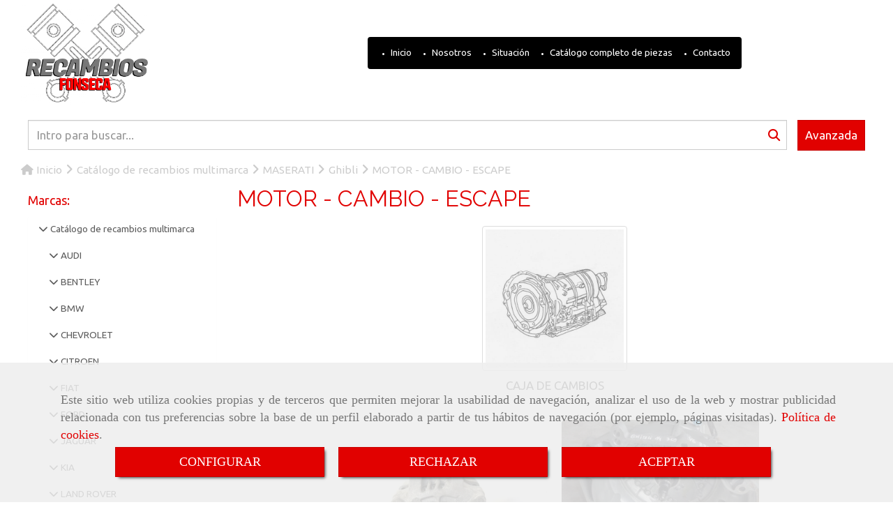

--- FILE ---
content_type: text/html; charset=UTF-8
request_url: https://www.recambiosfonseca.com/motor-cambio-escape_24/
body_size: 45575
content:

            






<!DOCTYPE html>
<html lang="es-ES">
    <head>
        <meta charset="utf-8">
        <meta name="viewport" content="width=device-width, initial-scale=1.0, user-scalable=no">
        <link rel="shortcut icon" href="/data/5583/ico/recambios_fonseca_favicon.png">
                <meta name="robots" content="index,follow"/><meta name="dcterms.title" content="MOTOR - CAMBIO - ESCAPE | RECAMBIOS FONSECA"><meta name="description" content="MOTOR - CAMBIO - ESCAPE de RECAMBIOS FONSECA en VILLARES DE LA REINA, Salamanca. Consulte nuestro catálogo con una gran variedad de productos y servicios"><meta name="keywords" content=" "><!--  metas twitter --><meta name="twitter:card" content="gallery" /><meta name="twitter:image" content="https://www.recambiosfonseca.com/cache/8/5/c/e/b/85cebebe980d32dac1fafd810460186d697e98ec.jpg" /><meta name="twitter:title" content="MOTOR - CAMBIO - ESCAPE | RECAMBIOS FONSECA"><meta name="twitter:description" content="MOTOR - CAMBIO - ESCAPE de RECAMBIOS FONSECA en VILLARES DE LA REINA, Salamanca. Consulte nuestro catálogo con una gran variedad de productos y servicios" /><!-- metas facebook  --><meta property="og:url" content="https://www.recambiosfonseca.com/motor-cambio-escape_24/" /><meta property="og:title" content="MOTOR - CAMBIO - ESCAPE | RECAMBIOS FONSECA"><meta property="og:description" content="MOTOR - CAMBIO - ESCAPE de RECAMBIOS FONSECA en VILLARES DE LA REINA, Salamanca. Consulte nuestro catálogo con una gran variedad de productos y servicios"><meta property="og:image" content="https://www.recambiosfonseca.com/data/5583/productosCats/thumb_360628_productosCats_optimized.jpeg" /><meta property="og:image:width" content="850" /><meta property="og:image:height" content="850" /><meta property="og:locale" content="es_ES" /><!-- geoTags --><meta name="geo.placename" content="España" /><meta name="geo.position" content="41.655;-4.727" /><meta name="geo.region" content="VILLARES DE LA REINA" /><meta name="ICBM" content="41.655,-4.727" />
        
        <title>MOTOR - CAMBIO - ESCAPE | RECAMBIOS FONSECA</title>
                                            <link href="//css.accesive.com/static/css/styles_cliente5583.css?v7.9" rel="stylesheet" media="all" />
                <link href="//css.accesive.com/static/css/styles_cliente_comun5583.css?v7.9" rel="stylesheet" media="all" />
                <link rel="stylesheet" href="//css.accesive.com/static/css/net10_5583.css?v7.9" />
                        <link rel="stylesheet" href="/build/frontBootstrap3v2.35e1b50b.css">

                                                <link href='https://fonts.googleapis.com/css?family=Raleway%7cUbuntu' rel='stylesheet' type='text/css'>
                            
                        
            
            <!--External css libraries -->
                                                                                                                                            
            <!--Custom css-->
                            <link rel="stylesheet" href="//css.accesive.com/static/css/custom_5583.css?v7.9" media="all" />
            
        
            <style type="text/css">
            .pageload-overlay {
    position: fixed;
    width: 100%;
    height: 100%;
    top: 0;
    left: 0;
    display: none;
    z-index: 2147483646;
}

.pageload-overlay.show {
    display:block;
}

.pageload-overlay svg {
    position: absolute;
    top: 0;
    left: 0;
    pointer-events: none;
    z-index: 2147483646;
    background-color: ;
}

.pageload-overlay svg path {
    fill: ;
}

.pageload-overlay::after,
.pageload-overlay::before {
    content: '';
    position: absolute;
    width: 20px;
    height: 20px;
    top: 50%;
    left: 50%;
    margin: -10px 0 0 -10px;
    border-radius: 50%;
    visibility: hidden;
    opacity: 0;
    z-index: 2147483647;
    -webkit-transition: opacity 0.15s, visibility 0s 0.15s;
    transition: opacity 0.15s, visibility 0s 0.15s;
}

.pageload-overlay::after {
    background: ;
    -webkit-transform: translateX(-20px);
    transform: translateX(-20px);
    -webkit-animation: moveRight 0.6s linear infinite alternate;
    animation: moveRight 0.6s linear infinite alternate;
}

.pageload-overlay::before {
    background: ;
    -webkit-transform: translateX(20px);
    transform: translateX(20px);
    -webkit-animation: moveLeft 0.6s linear infinite alternate;
    animation: moveLeft 0.6s linear infinite alternate;
    }

    @-webkit-keyframes moveRight {
    to { -webkit-transform: translateX(20px); }
    }

    @keyframes moveRight {
    to { transform: translateX(20px); }
    }

    @-webkit-keyframes moveLeft {
    to { -webkit-transform: translateX(-20px); }
    }

    @keyframes moveLeft {
    to { transform: translateX(-20px); }
}

.pageload-loading.pageload-overlay::after,
.pageload-loading.pageload-overlay::before {
    opacity: 1;
    visibility: visible;
    -webkit-transition: opacity 0.3s;
    transition: opacity 0.3s;
}

/**/
#loader6{
    background-color: ;
    display: block;
}
.l6 {
    width: 100px;
    height: 100px;
    border-radius: 50px;
    border: 1px solid ;
    position: relative;
    top:calc(50% - 90px);
    margin: 20px auto;
}

.l6 span {
    display: block;
    width: 16px;
    margin: 0 auto;
    line-height: 32px;
    margin-top: 32px;
    color: ;
    text-align: center;
    font-weight: bold;
    -family: arial;
    position: relative;
    font-size: 32px;
}
.l6 span:after {
    content: attr(data-title);
    position: absolute;
    overflow: hidden;
    display: block;
    left: 0;
    top: 0;
    opacity: 1;
    height: 30px;
    color: ;
    -webkit-backface-visibility: hidden;
    -webkit-transform-style: preserve-3d;
    -webkit-animation-name: pulse;
    -webkit-animation-duration: 2s;
    -webkit-animation-timing-function: ease-in-out;
    -webkit-animation-iteration-count: infinite;
    animation-name: pulse;
    animation-duration: 2s;
    animation-timing-function: ease-in-out;
    animation-iteration-count: infinite;
}

@-webkit-keyframes pulse {
    0% {
        height: 0;
        opacity: 1;
        -webkit-transform: scale(1);
        transform: scale(1);
    }
    78% {
        height: 30px;
        opacity: 1;
        -webkit-transform: scale(1);
        transform: scale(1);
    }
    88% {
        height: 30px;
        opacity: 1;
        -webkit-transform: scale(1.2);
        transform: scale(1.2);
    }
    100% {
        height: 30px;
        opacity: 0.1;
        -webkit-transform: scale(1);
        transform: scale(1);
    }
}
@keyframes pulse {
    0% {
        height: 0;
        opacity: 1;
        -webkit-transform: scale(1);
        transform: scale(1);
    }
    78% {
        height: 30px;
        opacity: 1;
        -webkit-transform: scale(1);
        transform: scale(1);
    }
    88% {
        height: 30px;
        opacity: 1;
        -webkit-transform: scale(1.2);
        transform: scale(1.2);
    }
    100% {
        height: 30px;
        opacity: 0.1;
        -webkit-transform: scale(1);
        transform: scale(1);
    }
}

/**/
#loader7{
    display: block;
}
body .vertical-centered-box {
    position: absolute;
    width: 100%;
    height: 100%;
    text-align: center;
}
body .vertical-centered-box:after {
    content: '';
    display: inline-block;
    height: 100%;
    vertical-align: middle;
    margin-right: -0.25em;
}
body .vertical-centered-box .contentt {
    -webkit-box-sizing: border-box;
    -moz-box-sizing: border-box;
    box-sizing: border-box;
    display: inline-block;
    vertical-align: middle;
    text-align: left;
    font-size: 0;
}

.loader-circle {
    position: absolute;
    left: 50%;
    top: 50%;
    width: 120px;
    height: 120px;
    border-radius: 50%;
    box-shadow: inset 0 0 0 1px rgba(255, 255, 255, 0.1);
    margin-left: -60px;
    margin-top: -60px;
}
.loader-line-mask {
    position: absolute;
    left: 50%;
    top: 50%;
    width: 60px;
    height: 120px;
    margin-left: -60px;
    margin-top: -60px;
    overflow: hidden;
    -webkit-transform-origin: 60px 60px;
    -moz-transform-origin: 60px 60px;
    -ms-transform-origin: 60px 60px;
    -o-transform-origin: 60px 60px;
    transform-origin: 60px 60px;
    -webkit-mask-image: -webkit-linear-gradient(top, #000000, rgba(0, 0, 0, 0));
    -webkit-animation: rotate 1.2s infinite linear;
    -moz-animation: rotate 1.2s infinite linear;
    -o-animation: rotate 1.2s infinite linear;
    animation: rotate 1.2s infinite linear;
}
.loader-line-mask .loader-line {
    width: 120px;
    height: 120px;
    border-radius: 50%;
    box-shadow: inset 0 0 0 1px rgba(255, 255, 255, 0.5);
}
#particles-background,
#particles-foreground {
    left: -51%;
    top: -51%;
    width: 202%;
    height: 202%;
    -webkit-transform: scale3d(0.5, 0.5, 1);
    -moz-transform: scale3d(0.5, 0.5, 1);
    -ms-transform: scale3d(0.5, 0.5, 1);
    -o-transform: scale3d(0.5, 0.5, 1);
    transform: scale3d(0.5, 0.5, 1);
}
#particles-background {
    background: ;
    background-image: -webkit-linear-gradient(45deg,  2%,  100%);
    background-image: -moz-linear-gradient(45deg,  2%,  100%);
    background-image: linear-gradient(45deg,  2%,  100%);
}
lesshat-selector {
    -lh-property: 0; } 
@-webkit-keyframes rotate{ 0% { -webkit-transform: rotate(0deg);} 100% { -webkit-transform: rotate(360deg);}}
@-moz-keyframes rotate{ 0% { -moz-transform: rotate(0deg);} 100% { -moz-transform: rotate(360deg);}}
@-o-keyframes rotate{ 0% { -o-transform: rotate(0deg);} 100% { -o-transform: rotate(360deg);}}
@keyframes rotate{ 0% {-webkit-transform: rotate(0deg);-moz-transform: rotate(0deg);-ms-transform: rotate(0deg);transform: rotate(0deg);} 100% {-webkit-transform: rotate(360deg);-moz-transform: rotate(360deg);-ms-transform: rotate(360deg);transform: rotate(360deg);}}
[not-existing] {
    zoom: 1;
}
lesshat-selector {
    -lh-property: 0; } 
@-webkit-keyframes fade{ 0% { opacity: 1;} 50% { opacity: 0.25;}}
@-moz-keyframes fade{ 0% { opacity: 1;} 50% { opacity: 0.25;}}
@-o-keyframes fade{ 0% { opacity: 1;} 50% { opacity: 0.25;}}
@keyframes fade{ 0% { opacity: 1;} 50% { opacity: 0.25;}}
[not-existing] {
    zoom: 1;
}
lesshat-selector {
    -lh-property: 0; } 
@-webkit-keyframes fade-in{ 0% { opacity: 0;} 100% { opacity: 1;}}
@-moz-keyframes fade-in{ 0% { opacity: 0;} 100% { opacity: 1;}}
@-o-keyframes fade-in{ 0% { opacity: 0;} 100% { opacity: 1;}}
@keyframes fade-in{ 0% { opacity: 0;} 100% { opacity: 1;}}
[not-existing] {
    zoom: 1;
}        </style>
                    
                        <script>
                var languageCountry = 'es';
                (function(w,d,u){w.readyQ=[];w.bindReadyQ=[];function p(x,y){if(x=="ready"){w.bindReadyQ.push(y);}else{w.readyQ.push(x);}};var a={ready:p,bind:p};w.$=w.jQuery=function(f){if(f===d||f===u){return a}else{p(f)}}})(window,document)
            </script>
                            <script src="/build/runtime.32cc791b.js"></script><script src="/build/frontPageLoader.ee6e9382.js"></script>
                                                                    </head>
    
    <body class="web plantilla-3-col ancho2 cart device-not-mobile" itemscope itemtype="https://schema.org/WebPage">
                        
                                                                                            <div class="alert alert-dismissible cookie-alert affix-hidden container-fluid gestion-cookies" role="alert" id="cookiesAlert">
    <div id="cookiesText" class="col-xs-12">
                                                        <p class="">Este sitio web utiliza cookies propias y de terceros que permiten mejorar la usabilidad de navegación, analizar el uso de la web y mostrar publicidad relacionada con tus preferencias sobre la base de un perfil elaborado a partir de tus hábitos de navegación (por ejemplo, páginas visitadas). <a href="/politica-de-cookies">Política de cookies</a>.</p>
                                        </div>
    
    <div class="col-xs-12 text-center" id="cookiesButtonContainer">
                    <a href="#" id="pcookies" data-toggle="modal" data-target="#modal_cookies" class="cookiesButton btn btn-xs btn-primary">
                CONFIGURAR
            </a>
            <a href="#" class="cookiesButton btn btn-xs btn-primary" data-dismiss="alert" aria-label="Close" onclick="aceptarCookies(false, true, 5583)" >
                RECHAZAR
            </a>
            <a href="#" class="cookiesButton btn btn-xs btn-primary" data-dismiss="alert" aria-label="Close" onclick="aceptarCookies(true, false, 5583)" >
                ACEPTAR
            </a>
            </div>
</div>                                            <header >
        <!-- ZONA MENU MOVIL -->
                                                <div id="menuMovil" class="visible-xs visible-sm"> 
        
                
        
                                                                                                                                            
                        
        
        <!-- END Movil Navbar Button collapse -->
                        
        
            
     
        <!-- Movil Navbar Button collapse -->
    <div class="navbar-header menu-movil-config menu-2">
                        <a href="/" class="navbar-brand">   
                    <img src="/data/5583/logos/recambios_fonseca_movil.png" title="RECAMBIOS FONSECA" alt="RECAMBIOS FONSECA">
            </a>

                                        
    <div class="iconos-movil justify-center color-custom-iconos-movil">
                
                
                
                
                
                
                
                
                
                    </div>

                                <div class="boton-menu">
                            <a id="nav-toggle" class=" pull-right navbar-toggle"  data-toggle="collapse" data-target="#navbar-collapse_movilMenu"><span></span></a>
                    </div>
    
            </div>
                <!-- Movil Navbar Menu collapse -->
    <nav class="navbar-default inverse   " role="navigation" >
        <div class="collapse navbar-collapse navbar-cat-collapse" id="navbar-collapse_movilMenu">
            <ul class="nav navbar-nav">
                                                                            <li >
                    <a class=""
                        href="/" title="Inicio">
                                                Inicio
                                            </a>
                                                                                                                                    </li>
                                                                            <li >
                    <a class=""
                        href="/recambios-de-coche-en-salamanca" title="Nosotros">
                                                Nosotros
                                            </a>
                                                                                                                                    </li>
                                                                            <li >
                    <a class=""
                        href="/almacen-de-recambios-en-villares-de-la-reina" title="Situación">
                                                Situación
                                            </a>
                                                                                                                                    </li>
                                                                            <li >
                    <a class=""
                        href="/catalogo-de-recambios-multimarca/" title="Catálogo completo de piezas">
                                                Catálogo completo de piezas
                                            </a>
                                                                                                                                    </li>
                                                                            <li >
                    <a class=""
                        href="/piezas-de-coche-nuevas-y-de-ocasion" title="Contacto">
                                                Contacto
                                            </a>
                                                                                                                                    </li>
                        </ul>
        </div>
    </nav>

        

    </div>
                            <!-- FIN ZONA MENU MOVIL -->

        <!-- ZONA BARRA DE OPCIONES -->
                        <!-- FIN ZONA BARRA DE OPCIONES -->

        <!-- ZONA SOBRECABECERA -->
                                                                <div id="sobrecabecera" class="sticky-top">
                        <div class="sobrecabecera zona eq-height">
                                                            <div class="row eq-height"><div class="col-xs-12 col-sm-2 col-md-2  hidden-xs hidden-sm  text-left ajustado "><div data-nombre="Logotipo"  id="block-208492" class="modulo-container text-left ajustado  "><div id="logo208492" class="modulo-logotipo"><a href="/"><img src="/cache/e/a/b/8/1/eab81ca43d8dee519963db28b2a1cbd0f1191c9c.png" title="Recambios Fonseca" alt="Recambios Fonseca" width="300" height="200"
	    class="img-responsive"></a></div></div></div><div class="col-xs-12 col-sm-9 col-md-9 col-md-offset-1 col-sm-offset-1 col-xs-offset-0 hidden-xs hidden-sm   acc-flex-center "><div data-nombre="Menú horizontal Principal"  id="block-208491" class="modulo-container acc-flex-center  "><div class="modulo-menu horizontal-laptop horizontal-tablet vertical-mobile version3 " data-menu-id="0"><nav id="menu_208491" class="navbar navbar-default inverse custom-menu-intenso" role="navigation"><!-- Nav Header Starts --><div class="navbar-header"><button type="button" class="btn btn-primary btn-navbar navbar-toggle" data-toggle="collapse" data-target="#navbar-collapse_208491"><span class="sr-only">Toggle Navigation</span><i class="fa fa-bars"></i></button></div><!-- Nav Header Ends --><!-- Navbar Cat collapse Starts --><div class="sidebar-nav "><div class="navbar-collapse  navbar-inner" id="navbar-collapse_208491"><ul class="nav navbar-nav version3"><li class=" version3 "><a class="" href="/" title="Inicio">
                                                                        Inicio
                                                                    </a></li><li class=" version3 "><a class="" href="/recambios-de-coche-en-salamanca" title="Nosotros">
                                                                        Nosotros
                                                                    </a></li><li class=" version3 "><a class="" href="/almacen-de-recambios-en-villares-de-la-reina" title="Situación">
                                                                        Situación
                                                                    </a></li><li class=" version3 "><a class="" href="/catalogo-de-recambios-multimarca/" title="Catálogo completo de piezas">
                                                                        Catálogo completo de piezas
                                                                    </a></li><li class=" version3 "><a class="" href="/piezas-de-coche-nuevas-y-de-ocasion" title="Contacto">
                                                                        Contacto
                                                                    </a></li></ul></div></div></nav></div></div></div></div>
                                                    </div>
                    </div>
                                            <!-- FIN ZONA SOBRECABECERA -->
        <!-- ZONA CABECERA -->                                             <!-- FIN ZONA CABECERA -->
        
        </header>
        <!-- ZONA CONTENIDO -->
            <div id="contenido">
                                    <div class="contenido zona">                
                                                                                                                                                                                                                                                                                        
                                 
                
                                                                                                                                                                                                                                                                                                                                                                <div id="main" class="row ">
                                                                                                                                                                                                                                             
                                                    <div id="content_top" class="zona col-sm-12">
                                    <div class="row"><div class="col-xs-12 col-sm-12 col-md-12 "><div data-nombre="Buscador"  id="block-208505" class="modulo-container  "><div class="modulo-buscador visualizacion1 vertical avanzado modulo-buscador-propiedades"><div id="search_208505"><form id="prodSearch208505" action="/search?id=208505" method="post" data-sugerencias="false"><input type="hidden"                                             
                                                                                                
        id="prodSearch208505__token" name="prodSearch208505[_token]" class=" form-control" value="2755d25a9eaad711e4485427b89b51.PcSBA-qZl_eWc-0DBASomb02etzOlTgZG-XdWu05To0.CrPlQYn2z8HQMoNPS1GF3IlETJH92GxKXYifC6dANv9Znc1Opf3Gk6BEhg" /><div class="form-group col-sm-12 no-padding flex"><div class="right-inner-addon col-xs-12 col-sm-12 col-md-12 col-lg-12 no-padding"><a href="#" class="submit"><i class="fa fa-search"></i></a><input type="search"                                             
                                                                                        
        id="prodSearch208505_searchTerm" name="prodSearch208505[searchTerm]" placeholder="Intro para buscar..." placeholder="Intro para buscar..." title="Escriba una palabra o una frase entre comillas para obtener solo los resultados que incluyen esas palabras en ese mismo orden" autocomplete="off" class=" form-control" /><div class="sugerencias-buscador"></div></div><div class="busqueda-avanzada" ><a class="btn btn-primary">Avanzada</a></div></div><div class="opciones-busqueda row hidden"><a href="#" class="pull-right close"><i class="fa fa-times"></i></a><div class="search-categoria form-group margen-bottom col-xs-12 "><div id="prodSearch208505_categorias_container"                                                     id="prodSearch208505_categorias"  data-class="search-categoria" title="check" class="controls choice-group"><div class="cat"><div class="checkbox"><label><input id="checkbox-357578" type="checkbox"                                             
                                                                                                
        id="prodSearch208505_categorias" name="prodSearch208505[categorias][]" placeholder="" data-class="search-categoria" title="check" class=" controls form-control" value="357578"  /><label class="checkPropio "></label><span>Catálogo de recambios multimarca</span></label><a href="#prodSearch208505_categorias" class="categoria-toggler"><i class="fa fa-caret-right"></i></a></div><div class="nivel-2"><div class="checkbox"><label><input id="checkbox-366281" type="checkbox"                                             
                                                                                                
        id="prodSearch208505_categorias" name="prodSearch208505[categorias][]" placeholder="" data-class="search-categoria" title="check" class=" controls form-control" value="366281"  /><label class="checkPropio "></label><span>KIA</span></label><a href="#prodSearch208505_categorias" class="categoria-toggler"><i class="fa fa-caret-right"></i></a></div><div class="nivel-3"><div class="checkbox"><label><input id="checkbox-366332" type="checkbox"                                             
                                                                                                
        id="prodSearch208505_categorias" name="prodSearch208505[categorias][]" placeholder="" data-class="search-categoria" title="check" class=" controls form-control" value="366332"  /><label class="checkPropio "></label><span>NIRO ( 2016 - Presente )</span></label><a href="#prodSearch208505_categorias" class="categoria-toggler"><i class="fa fa-caret-right"></i></a></div><div class="nivel-4"><div class="checkbox"><label><input id="checkbox-367122" type="checkbox"                                             
                                                                                                
        id="prodSearch208505_categorias" name="prodSearch208505[categorias][]" placeholder="" data-class="search-categoria" title="check" class=" controls form-control" value="367122"  /><label class="checkPropio "></label><span>DIRECCIÓN - TRANSMISIÓN</span></label></div><div class="checkbox"><label><input id="checkbox-367123" type="checkbox"                                             
                                                                                                
        id="prodSearch208505_categorias" name="prodSearch208505[categorias][]" placeholder="" data-class="search-categoria" title="check" class=" controls form-control" value="367123"  /><label class="checkPropio "></label><span>INTERIOR</span></label></div><div class="checkbox"><label><input id="checkbox-366333" type="checkbox"                                             
                                                                                                
        id="prodSearch208505_categorias" name="prodSearch208505[categorias][]" placeholder="" data-class="search-categoria" title="check" class=" controls form-control" value="366333"  /><label class="checkPropio "></label><span>CARROCERÍA</span></label></div><div class="checkbox"><label><input id="checkbox-367124" type="checkbox"                                             
                                                                                                
        id="prodSearch208505_categorias" name="prodSearch208505[categorias][]" placeholder="" data-class="search-categoria" title="check" class=" controls form-control" value="367124"  /><label class="checkPropio "></label><span>MOTOR - CAMBIO - ESCAPE</span></label></div><div class="checkbox"><label><input id="checkbox-367125" type="checkbox"                                             
                                                                                                
        id="prodSearch208505_categorias" name="prodSearch208505[categorias][]" placeholder="" data-class="search-categoria" title="check" class=" controls form-control" value="367125"  /><label class="checkPropio "></label><span>SUSPENSIÓN - FRENOS</span></label></div><div class="checkbox"><label><input id="checkbox-367319" type="checkbox"                                             
                                                                                                
        id="prodSearch208505_categorias" name="prodSearch208505[categorias][]" placeholder="" data-class="search-categoria" title="check" class=" controls form-control" value="367319"  /><label class="checkPropio "></label><span>ACCESORIOS / RUEDAS</span></label></div></div></div><div class="checkbox"><label><input id="checkbox-366280" type="checkbox"                                             
                                                                                                
        id="prodSearch208505_categorias" name="prodSearch208505[categorias][]" placeholder="" data-class="search-categoria" title="check" class=" controls form-control" value="366280"  /><label class="checkPropio "></label><span>BENTLEY</span></label><a href="#prodSearch208505_categorias" class="categoria-toggler"><i class="fa fa-caret-right"></i></a></div><div class="nivel-3"><div class="checkbox"><label><input id="checkbox-388026" type="checkbox"                                             
                                                                                                
        id="prodSearch208505_categorias" name="prodSearch208505[categorias][]" placeholder="" data-class="search-categoria" title="check" class=" controls form-control" value="388026"  /><label class="checkPropio "></label><span>ACCESORIOS - RUEDAS</span></label></div><div class="checkbox"><label><input id="checkbox-390830" type="checkbox"                                             
                                                                                                
        id="prodSearch208505_categorias" name="prodSearch208505[categorias][]" placeholder="" data-class="search-categoria" title="check" class=" controls form-control" value="390830"  /><label class="checkPropio "></label><span>CARROCERÍA</span></label></div><div class="checkbox"><label><input id="checkbox-390831" type="checkbox"                                             
                                                                                                
        id="prodSearch208505_categorias" name="prodSearch208505[categorias][]" placeholder="" data-class="search-categoria" title="check" class=" controls form-control" value="390831"  /><label class="checkPropio "></label><span>DIRECCIÓN - TRANSMISIÓN</span></label></div><div class="checkbox"><label><input id="checkbox-390832" type="checkbox"                                             
                                                                                                
        id="prodSearch208505_categorias" name="prodSearch208505[categorias][]" placeholder="" data-class="search-categoria" title="check" class=" controls form-control" value="390832"  /><label class="checkPropio "></label><span>INTERIOR</span></label></div><div class="checkbox"><label><input id="checkbox-390833" type="checkbox"                                             
                                                                                                
        id="prodSearch208505_categorias" name="prodSearch208505[categorias][]" placeholder="" data-class="search-categoria" title="check" class=" controls form-control" value="390833"  /><label class="checkPropio "></label><span>MOTOR - CAMBIO - ESCAPE</span></label></div><div class="checkbox"><label><input id="checkbox-390834" type="checkbox"                                             
                                                                                                
        id="prodSearch208505_categorias" name="prodSearch208505[categorias][]" placeholder="" data-class="search-categoria" title="check" class=" controls form-control" value="390834"  /><label class="checkPropio "></label><span>SUSPENSIÓN - FRENOS</span></label></div></div><div class="checkbox"><label><input id="checkbox-357580" type="checkbox"                                             
                                                                                                
        id="prodSearch208505_categorias" name="prodSearch208505[categorias][]" placeholder="" data-class="search-categoria" title="check" class=" controls form-control" value="357580"  /><label class="checkPropio "></label><span>AUDI</span></label><a href="#prodSearch208505_categorias" class="categoria-toggler"><i class="fa fa-caret-right"></i></a></div><div class="nivel-3"><div class="checkbox"><label><input id="checkbox-358585" type="checkbox"                                             
                                                                                                
        id="prodSearch208505_categorias" name="prodSearch208505[categorias][]" placeholder="" data-class="search-categoria" title="check" class=" controls form-control" value="358585"  /><label class="checkPropio "></label><span>A5 (2009 - 2015)</span></label><a href="#prodSearch208505_categorias" class="categoria-toggler"><i class="fa fa-caret-right"></i></a></div><div class="nivel-4"><div class="checkbox"><label><input id="checkbox-358589" type="checkbox"                                             
                                                                                                
        id="prodSearch208505_categorias" name="prodSearch208505[categorias][]" placeholder="" data-class="search-categoria" title="check" class=" controls form-control" value="358589"  /><label class="checkPropio "></label><span>ACCESORIOS - RUEDAS</span></label></div><div class="checkbox"><label><input id="checkbox-358590" type="checkbox"                                             
                                                                                                
        id="prodSearch208505_categorias" name="prodSearch208505[categorias][]" placeholder="" data-class="search-categoria" title="check" class=" controls form-control" value="358590"  /><label class="checkPropio "></label><span>CARROCERÍA</span></label></div><div class="checkbox"><label><input id="checkbox-358591" type="checkbox"                                             
                                                                                                
        id="prodSearch208505_categorias" name="prodSearch208505[categorias][]" placeholder="" data-class="search-categoria" title="check" class=" controls form-control" value="358591"  /><label class="checkPropio "></label><span>INTERIOR</span></label></div><div class="checkbox"><label><input id="checkbox-358592" type="checkbox"                                             
                                                                                                
        id="prodSearch208505_categorias" name="prodSearch208505[categorias][]" placeholder="" data-class="search-categoria" title="check" class=" controls form-control" value="358592"  /><label class="checkPropio "></label><span>MOTOR - CAMBIO - ESCAPE</span></label></div><div class="checkbox"><label><input id="checkbox-358593" type="checkbox"                                             
                                                                                                
        id="prodSearch208505_categorias" name="prodSearch208505[categorias][]" placeholder="" data-class="search-categoria" title="check" class=" controls form-control" value="358593"  /><label class="checkPropio "></label><span>DIRECCIÓN - TRANSMISIÓN</span></label></div><div class="checkbox"><label><input id="checkbox-358594" type="checkbox"                                             
                                                                                                
        id="prodSearch208505_categorias" name="prodSearch208505[categorias][]" placeholder="" data-class="search-categoria" title="check" class=" controls form-control" value="358594"  /><label class="checkPropio "></label><span>SUSPENSIÓN - FRENOS</span></label></div></div><div class="checkbox"><label><input id="checkbox-357615" type="checkbox"                                             
                                                                                                
        id="prodSearch208505_categorias" name="prodSearch208505[categorias][]" placeholder="" data-class="search-categoria" title="check" class=" controls form-control" value="357615"  /><label class="checkPropio "></label><span>TT (8J) (2006 - 2013)</span></label><a href="#prodSearch208505_categorias" class="categoria-toggler"><i class="fa fa-caret-right"></i></a></div><div class="nivel-4"><div class="checkbox"><label><input id="checkbox-358595" type="checkbox"                                             
                                                                                                
        id="prodSearch208505_categorias" name="prodSearch208505[categorias][]" placeholder="" data-class="search-categoria" title="check" class=" controls form-control" value="358595"  /><label class="checkPropio "></label><span>ACCESORIOS - RUEDAS</span></label></div><div class="checkbox"><label><input id="checkbox-358596" type="checkbox"                                             
                                                                                                
        id="prodSearch208505_categorias" name="prodSearch208505[categorias][]" placeholder="" data-class="search-categoria" title="check" class=" controls form-control" value="358596"  /><label class="checkPropio "></label><span>CARROCERÍA</span></label></div><div class="checkbox"><label><input id="checkbox-358597" type="checkbox"                                             
                                                                                                
        id="prodSearch208505_categorias" name="prodSearch208505[categorias][]" placeholder="" data-class="search-categoria" title="check" class=" controls form-control" value="358597"  /><label class="checkPropio "></label><span>INTERIOR</span></label></div><div class="checkbox"><label><input id="checkbox-358598" type="checkbox"                                             
                                                                                                
        id="prodSearch208505_categorias" name="prodSearch208505[categorias][]" placeholder="" data-class="search-categoria" title="check" class=" controls form-control" value="358598"  /><label class="checkPropio "></label><span>MOTOR - CAMBIO - ESCAPE</span></label></div><div class="checkbox"><label><input id="checkbox-358599" type="checkbox"                                             
                                                                                                
        id="prodSearch208505_categorias" name="prodSearch208505[categorias][]" placeholder="" data-class="search-categoria" title="check" class=" controls form-control" value="358599"  /><label class="checkPropio "></label><span>DIRECCIÓN - TRANSMISIÓN</span></label></div><div class="checkbox"><label><input id="checkbox-358600" type="checkbox"                                             
                                                                                                
        id="prodSearch208505_categorias" name="prodSearch208505[categorias][]" placeholder="" data-class="search-categoria" title="check" class=" controls form-control" value="358600"  /><label class="checkPropio "></label><span>SUSPENSIÓN - FRENOS</span></label></div></div><div class="checkbox"><label><input id="checkbox-358584" type="checkbox"                                             
                                                                                                
        id="prodSearch208505_categorias" name="prodSearch208505[categorias][]" placeholder="" data-class="search-categoria" title="check" class=" controls form-control" value="358584"  /><label class="checkPropio "></label><span>A4 (B8) (2008 - 2014)</span></label><a href="#prodSearch208505_categorias" class="categoria-toggler"><i class="fa fa-caret-right"></i></a></div><div class="nivel-4"><div class="checkbox"><label><input id="checkbox-358601" type="checkbox"                                             
                                                                                                
        id="prodSearch208505_categorias" name="prodSearch208505[categorias][]" placeholder="" data-class="search-categoria" title="check" class=" controls form-control" value="358601"  /><label class="checkPropio "></label><span>ACCESORIOS - RUEDAS</span></label></div><div class="checkbox"><label><input id="checkbox-358602" type="checkbox"                                             
                                                                                                
        id="prodSearch208505_categorias" name="prodSearch208505[categorias][]" placeholder="" data-class="search-categoria" title="check" class=" controls form-control" value="358602"  /><label class="checkPropio "></label><span>CARROCERÍA</span></label></div><div class="checkbox"><label><input id="checkbox-358603" type="checkbox"                                             
                                                                                                
        id="prodSearch208505_categorias" name="prodSearch208505[categorias][]" placeholder="" data-class="search-categoria" title="check" class=" controls form-control" value="358603"  /><label class="checkPropio "></label><span>INTERIOR</span></label></div><div class="checkbox"><label><input id="checkbox-358604" type="checkbox"                                             
                                                                                                
        id="prodSearch208505_categorias" name="prodSearch208505[categorias][]" placeholder="" data-class="search-categoria" title="check" class=" controls form-control" value="358604"  /><label class="checkPropio "></label><span>MOTOR - CAMBIO - ESCAPE</span></label></div><div class="checkbox"><label><input id="checkbox-358605" type="checkbox"                                             
                                                                                                
        id="prodSearch208505_categorias" name="prodSearch208505[categorias][]" placeholder="" data-class="search-categoria" title="check" class=" controls form-control" value="358605"  /><label class="checkPropio "></label><span>DIRECCIÓN - TRANSMISIÓN</span></label></div><div class="checkbox"><label><input id="checkbox-358606" type="checkbox"                                             
                                                                                                
        id="prodSearch208505_categorias" name="prodSearch208505[categorias][]" placeholder="" data-class="search-categoria" title="check" class=" controls form-control" value="358606"  /><label class="checkPropio "></label><span>SUSPENSIÓN - FRENOS</span></label></div></div><div class="checkbox"><label><input id="checkbox-358586" type="checkbox"                                             
                                                                                                
        id="prodSearch208505_categorias" name="prodSearch208505[categorias][]" placeholder="" data-class="search-categoria" title="check" class=" controls form-control" value="358586"  /><label class="checkPropio "></label><span>A7 (4G) (2011 - 2018)</span></label><a href="#prodSearch208505_categorias" class="categoria-toggler"><i class="fa fa-caret-right"></i></a></div><div class="nivel-4"><div class="checkbox"><label><input id="checkbox-358607" type="checkbox"                                             
                                                                                                
        id="prodSearch208505_categorias" name="prodSearch208505[categorias][]" placeholder="" data-class="search-categoria" title="check" class=" controls form-control" value="358607"  /><label class="checkPropio "></label><span>ACCESORIOS - RUEDAS</span></label></div><div class="checkbox"><label><input id="checkbox-358608" type="checkbox"                                             
                                                                                                
        id="prodSearch208505_categorias" name="prodSearch208505[categorias][]" placeholder="" data-class="search-categoria" title="check" class=" controls form-control" value="358608"  /><label class="checkPropio "></label><span>CARROCERÍA</span></label></div><div class="checkbox"><label><input id="checkbox-358609" type="checkbox"                                             
                                                                                                
        id="prodSearch208505_categorias" name="prodSearch208505[categorias][]" placeholder="" data-class="search-categoria" title="check" class=" controls form-control" value="358609"  /><label class="checkPropio "></label><span>INTERIOR</span></label></div><div class="checkbox"><label><input id="checkbox-358610" type="checkbox"                                             
                                                                                                
        id="prodSearch208505_categorias" name="prodSearch208505[categorias][]" placeholder="" data-class="search-categoria" title="check" class=" controls form-control" value="358610"  /><label class="checkPropio "></label><span>MOTOR - CAMBIO - ESCAPE</span></label></div><div class="checkbox"><label><input id="checkbox-358611" type="checkbox"                                             
                                                                                                
        id="prodSearch208505_categorias" name="prodSearch208505[categorias][]" placeholder="" data-class="search-categoria" title="check" class=" controls form-control" value="358611"  /><label class="checkPropio "></label><span>DIRECCIÓN - TRANSMISIÓN</span></label></div><div class="checkbox"><label><input id="checkbox-358612" type="checkbox"                                             
                                                                                                
        id="prodSearch208505_categorias" name="prodSearch208505[categorias][]" placeholder="" data-class="search-categoria" title="check" class=" controls form-control" value="358612"  /><label class="checkPropio "></label><span>SUSPENSIÓN - FRENOS</span></label></div></div></div><div class="checkbox"><label><input id="checkbox-357619" type="checkbox"                                             
                                                                                                
        id="prodSearch208505_categorias" name="prodSearch208505[categorias][]" placeholder="" data-class="search-categoria" title="check" class=" controls form-control" value="357619"  /><label class="checkPropio "></label><span>PEUGEOT</span></label><a href="#prodSearch208505_categorias" class="categoria-toggler"><i class="fa fa-caret-right"></i></a></div><div class="nivel-3"><div class="checkbox"><label><input id="checkbox-360820" type="checkbox"                                             
                                                                                                
        id="prodSearch208505_categorias" name="prodSearch208505[categorias][]" placeholder="" data-class="search-categoria" title="check" class=" controls form-control" value="360820"  /><label class="checkPropio "></label><span>308 (2014 - 2020)</span></label><a href="#prodSearch208505_categorias" class="categoria-toggler"><i class="fa fa-caret-right"></i></a></div><div class="nivel-4"><div class="checkbox"><label><input id="checkbox-360821" type="checkbox"                                             
                                                                                                
        id="prodSearch208505_categorias" name="prodSearch208505[categorias][]" placeholder="" data-class="search-categoria" title="check" class=" controls form-control" value="360821"  /><label class="checkPropio "></label><span>ACCESORIOS - RUEDAS</span></label></div><div class="checkbox"><label><input id="checkbox-360822" type="checkbox"                                             
                                                                                                
        id="prodSearch208505_categorias" name="prodSearch208505[categorias][]" placeholder="" data-class="search-categoria" title="check" class=" controls form-control" value="360822"  /><label class="checkPropio "></label><span>CARROCERÍA</span></label></div><div class="checkbox"><label><input id="checkbox-360823" type="checkbox"                                             
                                                                                                
        id="prodSearch208505_categorias" name="prodSearch208505[categorias][]" placeholder="" data-class="search-categoria" title="check" class=" controls form-control" value="360823"  /><label class="checkPropio "></label><span>INTERIOR</span></label></div><div class="checkbox"><label><input id="checkbox-360824" type="checkbox"                                             
                                                                                                
        id="prodSearch208505_categorias" name="prodSearch208505[categorias][]" placeholder="" data-class="search-categoria" title="check" class=" controls form-control" value="360824"  /><label class="checkPropio "></label><span>MOTOR - CAMBIO - ESCAPE</span></label></div><div class="checkbox"><label><input id="checkbox-360825" type="checkbox"                                             
                                                                                                
        id="prodSearch208505_categorias" name="prodSearch208505[categorias][]" placeholder="" data-class="search-categoria" title="check" class=" controls form-control" value="360825"  /><label class="checkPropio "></label><span>DIRECCIÓN - TRANSMISIÓN</span></label></div><div class="checkbox"><label><input id="checkbox-360826" type="checkbox"                                             
                                                                                                
        id="prodSearch208505_categorias" name="prodSearch208505[categorias][]" placeholder="" data-class="search-categoria" title="check" class=" controls form-control" value="360826"  /><label class="checkPropio "></label><span>SUSPENSIÓN - FRENOS</span></label></div></div><div class="checkbox"><label><input id="checkbox-360827" type="checkbox"                                             
                                                                                                
        id="prodSearch208505_categorias" name="prodSearch208505[categorias][]" placeholder="" data-class="search-categoria" title="check" class=" controls form-control" value="360827"  /><label class="checkPropio "></label><span>407 (2006 - 2011)</span></label><a href="#prodSearch208505_categorias" class="categoria-toggler"><i class="fa fa-caret-right"></i></a></div><div class="nivel-4"><div class="checkbox"><label><input id="checkbox-360828" type="checkbox"                                             
                                                                                                
        id="prodSearch208505_categorias" name="prodSearch208505[categorias][]" placeholder="" data-class="search-categoria" title="check" class=" controls form-control" value="360828"  /><label class="checkPropio "></label><span>ACCESORIOS - RUEDAS</span></label></div><div class="checkbox"><label><input id="checkbox-360829" type="checkbox"                                             
                                                                                                
        id="prodSearch208505_categorias" name="prodSearch208505[categorias][]" placeholder="" data-class="search-categoria" title="check" class=" controls form-control" value="360829"  /><label class="checkPropio "></label><span>CARROCERÍA</span></label></div><div class="checkbox"><label><input id="checkbox-360830" type="checkbox"                                             
                                                                                                
        id="prodSearch208505_categorias" name="prodSearch208505[categorias][]" placeholder="" data-class="search-categoria" title="check" class=" controls form-control" value="360830"  /><label class="checkPropio "></label><span>INTERIOR</span></label></div><div class="checkbox"><label><input id="checkbox-360831" type="checkbox"                                             
                                                                                                
        id="prodSearch208505_categorias" name="prodSearch208505[categorias][]" placeholder="" data-class="search-categoria" title="check" class=" controls form-control" value="360831"  /><label class="checkPropio "></label><span>MOTOR - CAMBIO - ESCAPE</span></label></div><div class="checkbox"><label><input id="checkbox-360832" type="checkbox"                                             
                                                                                                
        id="prodSearch208505_categorias" name="prodSearch208505[categorias][]" placeholder="" data-class="search-categoria" title="check" class=" controls form-control" value="360832"  /><label class="checkPropio "></label><span>DIRECCIÓN - TRANSMISIÓN</span></label></div><div class="checkbox"><label><input id="checkbox-360833" type="checkbox"                                             
                                                                                                
        id="prodSearch208505_categorias" name="prodSearch208505[categorias][]" placeholder="" data-class="search-categoria" title="check" class=" controls form-control" value="360833"  /><label class="checkPropio "></label><span>SUSPENSIÓN - FRENOS</span></label></div></div><div class="checkbox"><label><input id="checkbox-360834" type="checkbox"                                             
                                                                                                
        id="prodSearch208505_categorias" name="prodSearch208505[categorias][]" placeholder="" data-class="search-categoria" title="check" class=" controls form-control" value="360834"  /><label class="checkPropio "></label><span>508 I (2010 - 2018)</span></label><a href="#prodSearch208505_categorias" class="categoria-toggler"><i class="fa fa-caret-right"></i></a></div><div class="nivel-4"><div class="checkbox"><label><input id="checkbox-360835" type="checkbox"                                             
                                                                                                
        id="prodSearch208505_categorias" name="prodSearch208505[categorias][]" placeholder="" data-class="search-categoria" title="check" class=" controls form-control" value="360835"  /><label class="checkPropio "></label><span>ACCESORIOS - RUEDAS</span></label></div><div class="checkbox"><label><input id="checkbox-360836" type="checkbox"                                             
                                                                                                
        id="prodSearch208505_categorias" name="prodSearch208505[categorias][]" placeholder="" data-class="search-categoria" title="check" class=" controls form-control" value="360836"  /><label class="checkPropio "></label><span>CARROCERÍA</span></label></div><div class="checkbox"><label><input id="checkbox-360837" type="checkbox"                                             
                                                                                                
        id="prodSearch208505_categorias" name="prodSearch208505[categorias][]" placeholder="" data-class="search-categoria" title="check" class=" controls form-control" value="360837"  /><label class="checkPropio "></label><span>INTERIOR</span></label></div><div class="checkbox"><label><input id="checkbox-360838" type="checkbox"                                             
                                                                                                
        id="prodSearch208505_categorias" name="prodSearch208505[categorias][]" placeholder="" data-class="search-categoria" title="check" class=" controls form-control" value="360838"  /><label class="checkPropio "></label><span>MOTOR - CAMBIO - ESCAPE</span></label></div><div class="checkbox"><label><input id="checkbox-360839" type="checkbox"                                             
                                                                                                
        id="prodSearch208505_categorias" name="prodSearch208505[categorias][]" placeholder="" data-class="search-categoria" title="check" class=" controls form-control" value="360839"  /><label class="checkPropio "></label><span>DIRECCIÓN - TRANSMISIÓN</span></label></div><div class="checkbox"><label><input id="checkbox-360840" type="checkbox"                                             
                                                                                                
        id="prodSearch208505_categorias" name="prodSearch208505[categorias][]" placeholder="" data-class="search-categoria" title="check" class=" controls form-control" value="360840"  /><label class="checkPropio "></label><span>SUSPENSIÓN - FRENOS</span></label></div></div><div class="checkbox"><label><input id="checkbox-357620" type="checkbox"                                             
                                                                                                
        id="prodSearch208505_categorias" name="prodSearch208505[categorias][]" placeholder="" data-class="search-categoria" title="check" class=" controls form-control" value="357620"  /><label class="checkPropio "></label><span>3008 II (2016 - 2023)</span></label><a href="#prodSearch208505_categorias" class="categoria-toggler"><i class="fa fa-caret-right"></i></a></div><div class="nivel-4"><div class="checkbox"><label><input id="checkbox-360841" type="checkbox"                                             
                                                                                                
        id="prodSearch208505_categorias" name="prodSearch208505[categorias][]" placeholder="" data-class="search-categoria" title="check" class=" controls form-control" value="360841"  /><label class="checkPropio "></label><span>ACCESORIOS - RUEDAS</span></label></div><div class="checkbox"><label><input id="checkbox-360842" type="checkbox"                                             
                                                                                                
        id="prodSearch208505_categorias" name="prodSearch208505[categorias][]" placeholder="" data-class="search-categoria" title="check" class=" controls form-control" value="360842"  /><label class="checkPropio "></label><span>CARROCERÍA</span></label></div><div class="checkbox"><label><input id="checkbox-360843" type="checkbox"                                             
                                                                                                
        id="prodSearch208505_categorias" name="prodSearch208505[categorias][]" placeholder="" data-class="search-categoria" title="check" class=" controls form-control" value="360843"  /><label class="checkPropio "></label><span>INTERIOR</span></label></div><div class="checkbox"><label><input id="checkbox-360844" type="checkbox"                                             
                                                                                                
        id="prodSearch208505_categorias" name="prodSearch208505[categorias][]" placeholder="" data-class="search-categoria" title="check" class=" controls form-control" value="360844"  /><label class="checkPropio "></label><span>MOTOR - CAMBIO - ESCAPE</span></label></div><div class="checkbox"><label><input id="checkbox-360845" type="checkbox"                                             
                                                                                                
        id="prodSearch208505_categorias" name="prodSearch208505[categorias][]" placeholder="" data-class="search-categoria" title="check" class=" controls form-control" value="360845"  /><label class="checkPropio "></label><span>DIRECCIÓN - TRANSMISIÓN</span></label></div><div class="checkbox"><label><input id="checkbox-360846" type="checkbox"                                             
                                                                                                
        id="prodSearch208505_categorias" name="prodSearch208505[categorias][]" placeholder="" data-class="search-categoria" title="check" class=" controls form-control" value="360846"  /><label class="checkPropio "></label><span>SUSPENSIÓN - FRENOS</span></label></div></div><div class="checkbox"><label><input id="checkbox-360847" type="checkbox"                                             
                                                                                                
        id="prodSearch208505_categorias" name="prodSearch208505[categorias][]" placeholder="" data-class="search-categoria" title="check" class=" controls form-control" value="360847"  /><label class="checkPropio "></label><span>5008 II (2016 - 2023)</span></label><a href="#prodSearch208505_categorias" class="categoria-toggler"><i class="fa fa-caret-right"></i></a></div><div class="nivel-4"><div class="checkbox"><label><input id="checkbox-360848" type="checkbox"                                             
                                                                                                
        id="prodSearch208505_categorias" name="prodSearch208505[categorias][]" placeholder="" data-class="search-categoria" title="check" class=" controls form-control" value="360848"  /><label class="checkPropio "></label><span>ACCESORIOS - RUEDAS</span></label></div><div class="checkbox"><label><input id="checkbox-360849" type="checkbox"                                             
                                                                                                
        id="prodSearch208505_categorias" name="prodSearch208505[categorias][]" placeholder="" data-class="search-categoria" title="check" class=" controls form-control" value="360849"  /><label class="checkPropio "></label><span>CARROCERÍA</span></label></div><div class="checkbox"><label><input id="checkbox-360850" type="checkbox"                                             
                                                                                                
        id="prodSearch208505_categorias" name="prodSearch208505[categorias][]" placeholder="" data-class="search-categoria" title="check" class=" controls form-control" value="360850"  /><label class="checkPropio "></label><span>INTERIOR</span></label></div><div class="checkbox"><label><input id="checkbox-360851" type="checkbox"                                             
                                                                                                
        id="prodSearch208505_categorias" name="prodSearch208505[categorias][]" placeholder="" data-class="search-categoria" title="check" class=" controls form-control" value="360851"  /><label class="checkPropio "></label><span>MOTOR - CAMBIO - ESCAPE</span></label></div><div class="checkbox"><label><input id="checkbox-360852" type="checkbox"                                             
                                                                                                
        id="prodSearch208505_categorias" name="prodSearch208505[categorias][]" placeholder="" data-class="search-categoria" title="check" class=" controls form-control" value="360852"  /><label class="checkPropio "></label><span>DIRECCIÓN - TRANSMISIÓN</span></label></div><div class="checkbox"><label><input id="checkbox-360853" type="checkbox"                                             
                                                                                                
        id="prodSearch208505_categorias" name="prodSearch208505[categorias][]" placeholder="" data-class="search-categoria" title="check" class=" controls form-control" value="360853"  /><label class="checkPropio "></label><span>SUSPENSIÓN - FRENOS</span></label></div></div><div class="checkbox"><label><input id="checkbox-361165" type="checkbox"                                             
                                                                                                
        id="prodSearch208505_categorias" name="prodSearch208505[categorias][]" placeholder="" data-class="search-categoria" title="check" class=" controls form-control" value="361165"  /><label class="checkPropio "></label><span>PARTNER (2008 - 2018)</span></label><a href="#prodSearch208505_categorias" class="categoria-toggler"><i class="fa fa-caret-right"></i></a></div><div class="nivel-4"><div class="checkbox"><label><input id="checkbox-361166" type="checkbox"                                             
                                                                                                
        id="prodSearch208505_categorias" name="prodSearch208505[categorias][]" placeholder="" data-class="search-categoria" title="check" class=" controls form-control" value="361166"  /><label class="checkPropio "></label><span>ACCESORIOS - RUEDAS</span></label></div><div class="checkbox"><label><input id="checkbox-361167" type="checkbox"                                             
                                                                                                
        id="prodSearch208505_categorias" name="prodSearch208505[categorias][]" placeholder="" data-class="search-categoria" title="check" class=" controls form-control" value="361167"  /><label class="checkPropio "></label><span>CARROCERÍA</span></label></div><div class="checkbox"><label><input id="checkbox-361168" type="checkbox"                                             
                                                                                                
        id="prodSearch208505_categorias" name="prodSearch208505[categorias][]" placeholder="" data-class="search-categoria" title="check" class=" controls form-control" value="361168"  /><label class="checkPropio "></label><span>INTERIOR</span></label></div><div class="checkbox"><label><input id="checkbox-361169" type="checkbox"                                             
                                                                                                
        id="prodSearch208505_categorias" name="prodSearch208505[categorias][]" placeholder="" data-class="search-categoria" title="check" class=" controls form-control" value="361169"  /><label class="checkPropio "></label><span>MOTOR - CAMBIO - ESCAPE</span></label></div><div class="checkbox"><label><input id="checkbox-361170" type="checkbox"                                             
                                                                                                
        id="prodSearch208505_categorias" name="prodSearch208505[categorias][]" placeholder="" data-class="search-categoria" title="check" class=" controls form-control" value="361170"  /><label class="checkPropio "></label><span>DIRECCIÓN - TRANSMISIÓN</span></label></div><div class="checkbox"><label><input id="checkbox-361171" type="checkbox"                                             
                                                                                                
        id="prodSearch208505_categorias" name="prodSearch208505[categorias][]" placeholder="" data-class="search-categoria" title="check" class=" controls form-control" value="361171"  /><label class="checkPropio "></label><span>SUSPENSIÓN - FRENOS</span></label></div></div><div class="checkbox"><label><input id="checkbox-364993" type="checkbox"                                             
                                                                                                
        id="prodSearch208505_categorias" name="prodSearch208505[categorias][]" placeholder="" data-class="search-categoria" title="check" class=" controls form-control" value="364993"  /><label class="checkPropio "></label><span>508  II ( 2018 - Presente)</span></label><a href="#prodSearch208505_categorias" class="categoria-toggler"><i class="fa fa-caret-right"></i></a></div><div class="nivel-4"><div class="checkbox"><label><input id="checkbox-364994" type="checkbox"                                             
                                                                                                
        id="prodSearch208505_categorias" name="prodSearch208505[categorias][]" placeholder="" data-class="search-categoria" title="check" class=" controls form-control" value="364994"  /><label class="checkPropio "></label><span>ACCESORIOS - RUEDAS</span></label></div><div class="checkbox"><label><input id="checkbox-364995" type="checkbox"                                             
                                                                                                
        id="prodSearch208505_categorias" name="prodSearch208505[categorias][]" placeholder="" data-class="search-categoria" title="check" class=" controls form-control" value="364995"  /><label class="checkPropio "></label><span>CARROCERÍA</span></label><a href="#prodSearch208505_categorias" class="categoria-toggler"><i class="fa fa-caret-right"></i></a></div><div class="nivel-5"><div class="checkbox"><label><input id="checkbox-365000" type="checkbox"                                             
                                                                                                
        id="prodSearch208505_categorias" name="prodSearch208505[categorias][]" placeholder="" data-class="search-categoria" title="check" class=" controls form-control" value="365000"  /><label class="checkPropio "></label><span>FRENTE / MORRO COMPLETO</span></label></div><div class="checkbox"><label><input id="checkbox-365001" type="checkbox"                                             
                                                                                                
        id="prodSearch208505_categorias" name="prodSearch208505[categorias][]" placeholder="" data-class="search-categoria" title="check" class=" controls form-control" value="365001"  /><label class="checkPropio "></label><span>DEPOSITO LIMPIA PARABRISAS DELANTERO</span></label></div><div class="checkbox"><label><input id="checkbox-365002" type="checkbox"                                             
                                                                                                
        id="prodSearch208505_categorias" name="prodSearch208505[categorias][]" placeholder="" data-class="search-categoria" title="check" class=" controls form-control" value="365002"  /><label class="checkPropio "></label><span>VASO EXPANSION</span></label></div><div class="checkbox"><label><input id="checkbox-365004" type="checkbox"                                             
                                                                                                
        id="prodSearch208505_categorias" name="prodSearch208505[categorias][]" placeholder="" data-class="search-categoria" title="check" class=" controls form-control" value="365004"  /><label class="checkPropio "></label><span>RETROVISORES</span></label></div></div><div class="checkbox"><label><input id="checkbox-364996" type="checkbox"                                             
                                                                                                
        id="prodSearch208505_categorias" name="prodSearch208505[categorias][]" placeholder="" data-class="search-categoria" title="check" class=" controls form-control" value="364996"  /><label class="checkPropio "></label><span>DIRECCIÓN - TRANSMISIÓN</span></label></div><div class="checkbox"><label><input id="checkbox-364997" type="checkbox"                                             
                                                                                                
        id="prodSearch208505_categorias" name="prodSearch208505[categorias][]" placeholder="" data-class="search-categoria" title="check" class=" controls form-control" value="364997"  /><label class="checkPropio "></label><span>INTERIOR</span></label><a href="#prodSearch208505_categorias" class="categoria-toggler"><i class="fa fa-caret-right"></i></a></div><div class="nivel-5"><div class="checkbox"><label><input id="checkbox-365003" type="checkbox"                                             
                                                                                                
        id="prodSearch208505_categorias" name="prodSearch208505[categorias][]" placeholder="" data-class="search-categoria" title="check" class=" controls form-control" value="365003"  /><label class="checkPropio "></label><span>SELECTOR MARCHAS</span></label></div></div><div class="checkbox"><label><input id="checkbox-364998" type="checkbox"                                             
                                                                                                
        id="prodSearch208505_categorias" name="prodSearch208505[categorias][]" placeholder="" data-class="search-categoria" title="check" class=" controls form-control" value="364998"  /><label class="checkPropio "></label><span>MOTOR - CAMBIO - ESCAPE</span></label></div><div class="checkbox"><label><input id="checkbox-364999" type="checkbox"                                             
                                                                                                
        id="prodSearch208505_categorias" name="prodSearch208505[categorias][]" placeholder="" data-class="search-categoria" title="check" class=" controls form-control" value="364999"  /><label class="checkPropio "></label><span>SUSPENSIÓN - FRENOS</span></label></div></div><div class="checkbox"><label><input id="checkbox-367972" type="checkbox"                                             
                                                                                                
        id="prodSearch208505_categorias" name="prodSearch208505[categorias][]" placeholder="" data-class="search-categoria" title="check" class=" controls form-control" value="367972"  /><label class="checkPropio "></label><span>2008 II ( 2020 - Presente )</span></label><a href="#prodSearch208505_categorias" class="categoria-toggler"><i class="fa fa-caret-right"></i></a></div><div class="nivel-4"><div class="checkbox"><label><input id="checkbox-367973" type="checkbox"                                             
                                                                                                
        id="prodSearch208505_categorias" name="prodSearch208505[categorias][]" placeholder="" data-class="search-categoria" title="check" class=" controls form-control" value="367973"  /><label class="checkPropio "></label><span>ACCESORIOS - RUEDAS</span></label></div><div class="checkbox"><label><input id="checkbox-367974" type="checkbox"                                             
                                                                                                
        id="prodSearch208505_categorias" name="prodSearch208505[categorias][]" placeholder="" data-class="search-categoria" title="check" class=" controls form-control" value="367974"  /><label class="checkPropio "></label><span>CARROCERÍA</span></label></div><div class="checkbox"><label><input id="checkbox-367975" type="checkbox"                                             
                                                                                                
        id="prodSearch208505_categorias" name="prodSearch208505[categorias][]" placeholder="" data-class="search-categoria" title="check" class=" controls form-control" value="367975"  /><label class="checkPropio "></label><span>DIRECCIÓN - TRANSMISIÓN</span></label></div><div class="checkbox"><label><input id="checkbox-367976" type="checkbox"                                             
                                                                                                
        id="prodSearch208505_categorias" name="prodSearch208505[categorias][]" placeholder="" data-class="search-categoria" title="check" class=" controls form-control" value="367976"  /><label class="checkPropio "></label><span>INTERIOR</span></label></div><div class="checkbox"><label><input id="checkbox-367977" type="checkbox"                                             
                                                                                                
        id="prodSearch208505_categorias" name="prodSearch208505[categorias][]" placeholder="" data-class="search-categoria" title="check" class=" controls form-control" value="367977"  /><label class="checkPropio "></label><span>MOTOR - CAMBIO - ESCAPE</span></label></div><div class="checkbox"><label><input id="checkbox-367978" type="checkbox"                                             
                                                                                                
        id="prodSearch208505_categorias" name="prodSearch208505[categorias][]" placeholder="" data-class="search-categoria" title="check" class=" controls form-control" value="367978"  /><label class="checkPropio "></label><span>SUSPENSIÓN - FRENOS</span></label></div></div><div class="checkbox"><label><input id="checkbox-394684" type="checkbox"                                             
                                                                                                
        id="prodSearch208505_categorias" name="prodSearch208505[categorias][]" placeholder="" data-class="search-categoria" title="check" class=" controls form-control" value="394684"  /><label class="checkPropio "></label><span>EXPERT III ( 2016 - 2019 )</span></label><a href="#prodSearch208505_categorias" class="categoria-toggler"><i class="fa fa-caret-right"></i></a></div><div class="nivel-4"><div class="checkbox"><label><input id="checkbox-394703" type="checkbox"                                             
                                                                                                
        id="prodSearch208505_categorias" name="prodSearch208505[categorias][]" placeholder="" data-class="search-categoria" title="check" class=" controls form-control" value="394703"  /><label class="checkPropio "></label><span>ACCESORIOS - RUEDAS</span></label></div><div class="checkbox"><label><input id="checkbox-394916" type="checkbox"                                             
                                                                                                
        id="prodSearch208505_categorias" name="prodSearch208505[categorias][]" placeholder="" data-class="search-categoria" title="check" class=" controls form-control" value="394916"  /><label class="checkPropio "></label><span>CARROCERÍA</span></label></div><div class="checkbox"><label><input id="checkbox-394917" type="checkbox"                                             
                                                                                                
        id="prodSearch208505_categorias" name="prodSearch208505[categorias][]" placeholder="" data-class="search-categoria" title="check" class=" controls form-control" value="394917"  /><label class="checkPropio "></label><span>DIRECCIÓN - TRANSMISIÓN</span></label></div><div class="checkbox"><label><input id="checkbox-394918" type="checkbox"                                             
                                                                                                
        id="prodSearch208505_categorias" name="prodSearch208505[categorias][]" placeholder="" data-class="search-categoria" title="check" class=" controls form-control" value="394918"  /><label class="checkPropio "></label><span>INTERIOR</span></label></div><div class="checkbox"><label><input id="checkbox-394919" type="checkbox"                                             
                                                                                                
        id="prodSearch208505_categorias" name="prodSearch208505[categorias][]" placeholder="" data-class="search-categoria" title="check" class=" controls form-control" value="394919"  /><label class="checkPropio "></label><span>MOTOR - CAMBIO - ESCAPE</span></label></div><div class="checkbox"><label><input id="checkbox-394920" type="checkbox"                                             
                                                                                                
        id="prodSearch208505_categorias" name="prodSearch208505[categorias][]" placeholder="" data-class="search-categoria" title="check" class=" controls form-control" value="394920"  /><label class="checkPropio "></label><span>SUSPENSIÓN - FRENOS</span></label></div></div><div class="checkbox"><label><input id="checkbox-398677" type="checkbox"                                             
                                                                                                
        id="prodSearch208505_categorias" name="prodSearch208505[categorias][]" placeholder="" data-class="search-categoria" title="check" class=" controls form-control" value="398677"  /><label class="checkPropio "></label><span>208 I (2012 - 2019)</span></label><a href="#prodSearch208505_categorias" class="categoria-toggler"><i class="fa fa-caret-right"></i></a></div><div class="nivel-4"><div class="checkbox"><label><input id="checkbox-398678" type="checkbox"                                             
                                                                                                
        id="prodSearch208505_categorias" name="prodSearch208505[categorias][]" placeholder="" data-class="search-categoria" title="check" class=" controls form-control" value="398678"  /><label class="checkPropio "></label><span>ACCESORIOS - RUEDAS</span></label></div><div class="checkbox"><label><input id="checkbox-398679" type="checkbox"                                             
                                                                                                
        id="prodSearch208505_categorias" name="prodSearch208505[categorias][]" placeholder="" data-class="search-categoria" title="check" class=" controls form-control" value="398679"  /><label class="checkPropio "></label><span>CARROCERÍA</span></label></div><div class="checkbox"><label><input id="checkbox-398680" type="checkbox"                                             
                                                                                                
        id="prodSearch208505_categorias" name="prodSearch208505[categorias][]" placeholder="" data-class="search-categoria" title="check" class=" controls form-control" value="398680"  /><label class="checkPropio "></label><span>DIRECCIÓN - TRANSMISIÓN</span></label></div><div class="checkbox"><label><input id="checkbox-398681" type="checkbox"                                             
                                                                                                
        id="prodSearch208505_categorias" name="prodSearch208505[categorias][]" placeholder="" data-class="search-categoria" title="check" class=" controls form-control" value="398681"  /><label class="checkPropio "></label><span>INTERIOR</span></label></div><div class="checkbox"><label><input id="checkbox-398682" type="checkbox"                                             
                                                                                                
        id="prodSearch208505_categorias" name="prodSearch208505[categorias][]" placeholder="" data-class="search-categoria" title="check" class=" controls form-control" value="398682"  /><label class="checkPropio "></label><span>MOTOR - CAMBIO - ESCAPE</span></label></div><div class="checkbox"><label><input id="checkbox-398683" type="checkbox"                                             
                                                                                                
        id="prodSearch208505_categorias" name="prodSearch208505[categorias][]" placeholder="" data-class="search-categoria" title="check" class=" controls form-control" value="398683"  /><label class="checkPropio "></label><span>SUSPENSIÓN - FRENOS</span></label></div></div><div class="checkbox"><label><input id="checkbox-411189" type="checkbox"                                             
                                                                                                
        id="prodSearch208505_categorias" name="prodSearch208505[categorias][]" placeholder="" data-class="search-categoria" title="check" class=" controls form-control" value="411189"  /><label class="checkPropio "></label><span>208 II (2019 - Presente)</span></label><a href="#prodSearch208505_categorias" class="categoria-toggler"><i class="fa fa-caret-right"></i></a></div><div class="nivel-4"><div class="checkbox"><label><input id="checkbox-411232" type="checkbox"                                             
                                                                                                
        id="prodSearch208505_categorias" name="prodSearch208505[categorias][]" placeholder="" data-class="search-categoria" title="check" class=" controls form-control" value="411232"  /><label class="checkPropio "></label><span>ACCESORIOS - RUEDAS</span></label></div><div class="checkbox"><label><input id="checkbox-411289" type="checkbox"                                             
                                                                                                
        id="prodSearch208505_categorias" name="prodSearch208505[categorias][]" placeholder="" data-class="search-categoria" title="check" class=" controls form-control" value="411289"  /><label class="checkPropio "></label><span>CARROCERÍA</span></label></div><div class="checkbox"><label><input id="checkbox-411304" type="checkbox"                                             
                                                                                                
        id="prodSearch208505_categorias" name="prodSearch208505[categorias][]" placeholder="" data-class="search-categoria" title="check" class=" controls form-control" value="411304"  /><label class="checkPropio "></label><span>INTERIOR</span></label></div><div class="checkbox"><label><input id="checkbox-411326" type="checkbox"                                             
                                                                                                
        id="prodSearch208505_categorias" name="prodSearch208505[categorias][]" placeholder="" data-class="search-categoria" title="check" class=" controls form-control" value="411326"  /><label class="checkPropio "></label><span>MOTOR - CAMBIO - ESCAPE</span></label></div><div class="checkbox"><label><input id="checkbox-411348" type="checkbox"                                             
                                                                                                
        id="prodSearch208505_categorias" name="prodSearch208505[categorias][]" placeholder="" data-class="search-categoria" title="check" class=" controls form-control" value="411348"  /><label class="checkPropio "></label><span>DIRECCIÓN - TRANSMISIÓN</span></label></div><div class="checkbox"><label><input id="checkbox-411363" type="checkbox"                                             
                                                                                                
        id="prodSearch208505_categorias" name="prodSearch208505[categorias][]" placeholder="" data-class="search-categoria" title="check" class=" controls form-control" value="411363"  /><label class="checkPropio "></label><span>SUSPENSIÓN - FRENOS</span></label></div></div></div><div class="checkbox"><label><input id="checkbox-357604" type="checkbox"                                             
                                                                                                
        id="prodSearch208505_categorias" name="prodSearch208505[categorias][]" placeholder="" data-class="search-categoria" title="check" class=" controls form-control" value="357604"  /><label class="checkPropio "></label><span>RENAULT</span></label><a href="#prodSearch208505_categorias" class="categoria-toggler"><i class="fa fa-caret-right"></i></a></div><div class="nivel-3"><div class="checkbox"><label><input id="checkbox-360858" type="checkbox"                                             
                                                                                                
        id="prodSearch208505_categorias" name="prodSearch208505[categorias][]" placeholder="" data-class="search-categoria" title="check" class=" controls form-control" value="360858"  /><label class="checkPropio "></label><span>Captur</span></label><a href="#prodSearch208505_categorias" class="categoria-toggler"><i class="fa fa-caret-right"></i></a></div><div class="nivel-4"><div class="checkbox"><label><input id="checkbox-360859" type="checkbox"                                             
                                                                                                
        id="prodSearch208505_categorias" name="prodSearch208505[categorias][]" placeholder="" data-class="search-categoria" title="check" class=" controls form-control" value="360859"  /><label class="checkPropio "></label><span>ACCESORIOS - RUEDAS</span></label><a href="#prodSearch208505_categorias" class="categoria-toggler"><i class="fa fa-caret-right"></i></a></div><div class="nivel-5"><div class="checkbox"><label><input id="checkbox-363660" type="checkbox"                                             
                                                                                                
        id="prodSearch208505_categorias" name="prodSearch208505[categorias][]" placeholder="" data-class="search-categoria" title="check" class=" controls form-control" value="363660"  /><label class="checkPropio "></label><span>LLANTAS</span></label></div><div class="checkbox"><label><input id="checkbox-363735" type="checkbox"                                             
                                                                                                
        id="prodSearch208505_categorias" name="prodSearch208505[categorias][]" placeholder="" data-class="search-categoria" title="check" class=" controls form-control" value="363735"  /><label class="checkPropio "></label><span>RUEDA REPUESTO</span></label></div></div><div class="checkbox"><label><input id="checkbox-360860" type="checkbox"                                             
                                                                                                
        id="prodSearch208505_categorias" name="prodSearch208505[categorias][]" placeholder="" data-class="search-categoria" title="check" class=" controls form-control" value="360860"  /><label class="checkPropio "></label><span>CARROCERÍA</span></label></div><div class="checkbox"><label><input id="checkbox-360861" type="checkbox"                                             
                                                                                                
        id="prodSearch208505_categorias" name="prodSearch208505[categorias][]" placeholder="" data-class="search-categoria" title="check" class=" controls form-control" value="360861"  /><label class="checkPropio "></label><span>INTERIOR</span></label></div><div class="checkbox"><label><input id="checkbox-360862" type="checkbox"                                             
                                                                                                
        id="prodSearch208505_categorias" name="prodSearch208505[categorias][]" placeholder="" data-class="search-categoria" title="check" class=" controls form-control" value="360862"  /><label class="checkPropio "></label><span>MOTOR - CAMBIO - ESCAPE</span></label><a href="#prodSearch208505_categorias" class="categoria-toggler"><i class="fa fa-caret-right"></i></a></div><div class="nivel-5"><div class="checkbox"><label><input id="checkbox-362064" type="checkbox"                                             
                                                                                                
        id="prodSearch208505_categorias" name="prodSearch208505[categorias][]" placeholder="" data-class="search-categoria" title="check" class=" controls form-control" value="362064"  /><label class="checkPropio "></label><span>MOTOR</span></label></div><div class="checkbox"><label><input id="checkbox-362437" type="checkbox"                                             
                                                                                                
        id="prodSearch208505_categorias" name="prodSearch208505[categorias][]" placeholder="" data-class="search-categoria" title="check" class=" controls form-control" value="362437"  /><label class="checkPropio "></label><span>CAJA DE CAMBIOS</span></label></div></div><div class="checkbox"><label><input id="checkbox-360863" type="checkbox"                                             
                                                                                                
        id="prodSearch208505_categorias" name="prodSearch208505[categorias][]" placeholder="" data-class="search-categoria" title="check" class=" controls form-control" value="360863"  /><label class="checkPropio "></label><span>DIRECCIÓN - TRANSMISIÓN</span></label></div><div class="checkbox"><label><input id="checkbox-360864" type="checkbox"                                             
                                                                                                
        id="prodSearch208505_categorias" name="prodSearch208505[categorias][]" placeholder="" data-class="search-categoria" title="check" class=" controls form-control" value="360864"  /><label class="checkPropio "></label><span>SUSPENSIÓN - FRENOS</span></label><a href="#prodSearch208505_categorias" class="categoria-toggler"><i class="fa fa-caret-right"></i></a></div><div class="nivel-5"><div class="checkbox"><label><input id="checkbox-363195" type="checkbox"                                             
                                                                                                
        id="prodSearch208505_categorias" name="prodSearch208505[categorias][]" placeholder="" data-class="search-categoria" title="check" class=" controls form-control" value="363195"  /><label class="checkPropio "></label><span>CUNA / PUENTE DELANTERO</span></label></div></div></div><div class="checkbox"><label><input id="checkbox-360865" type="checkbox"                                             
                                                                                                
        id="prodSearch208505_categorias" name="prodSearch208505[categorias][]" placeholder="" data-class="search-categoria" title="check" class=" controls form-control" value="360865"  /><label class="checkPropio "></label><span>Clio IV</span></label><a href="#prodSearch208505_categorias" class="categoria-toggler"><i class="fa fa-caret-right"></i></a></div><div class="nivel-4"><div class="checkbox"><label><input id="checkbox-360866" type="checkbox"                                             
                                                                                                
        id="prodSearch208505_categorias" name="prodSearch208505[categorias][]" placeholder="" data-class="search-categoria" title="check" class=" controls form-control" value="360866"  /><label class="checkPropio "></label><span>ACCESORIOS - RUEDAS</span></label><a href="#prodSearch208505_categorias" class="categoria-toggler"><i class="fa fa-caret-right"></i></a></div><div class="nivel-5"><div class="checkbox"><label><input id="checkbox-361365" type="checkbox"                                             
                                                                                                
        id="prodSearch208505_categorias" name="prodSearch208505[categorias][]" placeholder="" data-class="search-categoria" title="check" class=" controls form-control" value="361365"  /><label class="checkPropio "></label><span>BARRAS TECHO</span></label></div><div class="checkbox"><label><input id="checkbox-363597" type="checkbox"                                             
                                                                                                
        id="prodSearch208505_categorias" name="prodSearch208505[categorias][]" placeholder="" data-class="search-categoria" title="check" class=" controls form-control" value="363597"  /><label class="checkPropio "></label><span>RUEDA REPUESTO</span></label></div></div><div class="checkbox"><label><input id="checkbox-360867" type="checkbox"                                             
                                                                                                
        id="prodSearch208505_categorias" name="prodSearch208505[categorias][]" placeholder="" data-class="search-categoria" title="check" class=" controls form-control" value="360867"  /><label class="checkPropio "></label><span>CARROCERÍA</span></label></div><div class="checkbox"><label><input id="checkbox-360868" type="checkbox"                                             
                                                                                                
        id="prodSearch208505_categorias" name="prodSearch208505[categorias][]" placeholder="" data-class="search-categoria" title="check" class=" controls form-control" value="360868"  /><label class="checkPropio "></label><span>INTERIOR</span></label></div><div class="checkbox"><label><input id="checkbox-360869" type="checkbox"                                             
                                                                                                
        id="prodSearch208505_categorias" name="prodSearch208505[categorias][]" placeholder="" data-class="search-categoria" title="check" class=" controls form-control" value="360869"  /><label class="checkPropio "></label><span>MOTOR - CAMBIO - ESCAPE</span></label><a href="#prodSearch208505_categorias" class="categoria-toggler"><i class="fa fa-caret-right"></i></a></div><div class="nivel-5"><div class="checkbox"><label><input id="checkbox-362065" type="checkbox"                                             
                                                                                                
        id="prodSearch208505_categorias" name="prodSearch208505[categorias][]" placeholder="" data-class="search-categoria" title="check" class=" controls form-control" value="362065"  /><label class="checkPropio "></label><span>MOTOR</span></label></div><div class="checkbox"><label><input id="checkbox-362438" type="checkbox"                                             
                                                                                                
        id="prodSearch208505_categorias" name="prodSearch208505[categorias][]" placeholder="" data-class="search-categoria" title="check" class=" controls form-control" value="362438"  /><label class="checkPropio "></label><span>CAJA DE CAMBIOS</span></label></div></div><div class="checkbox"><label><input id="checkbox-360870" type="checkbox"                                             
                                                                                                
        id="prodSearch208505_categorias" name="prodSearch208505[categorias][]" placeholder="" data-class="search-categoria" title="check" class=" controls form-control" value="360870"  /><label class="checkPropio "></label><span>DIRECCIÓN - TRANSMISIÓN</span></label></div><div class="checkbox"><label><input id="checkbox-360871" type="checkbox"                                             
                                                                                                
        id="prodSearch208505_categorias" name="prodSearch208505[categorias][]" placeholder="" data-class="search-categoria" title="check" class=" controls form-control" value="360871"  /><label class="checkPropio "></label><span>SUSPENSIÓN - FRENOS</span></label><a href="#prodSearch208505_categorias" class="categoria-toggler"><i class="fa fa-caret-right"></i></a></div><div class="nivel-5"><div class="checkbox"><label><input id="checkbox-363196" type="checkbox"                                             
                                                                                                
        id="prodSearch208505_categorias" name="prodSearch208505[categorias][]" placeholder="" data-class="search-categoria" title="check" class=" controls form-control" value="363196"  /><label class="checkPropio "></label><span>CUNA / PUENTE DELANTERO</span></label></div></div></div><div class="checkbox"><label><input id="checkbox-360872" type="checkbox"                                             
                                                                                                
        id="prodSearch208505_categorias" name="prodSearch208505[categorias][]" placeholder="" data-class="search-categoria" title="check" class=" controls form-control" value="360872"  /><label class="checkPropio "></label><span>Espace V</span></label><a href="#prodSearch208505_categorias" class="categoria-toggler"><i class="fa fa-caret-right"></i></a></div><div class="nivel-4"><div class="checkbox"><label><input id="checkbox-360873" type="checkbox"                                             
                                                                                                
        id="prodSearch208505_categorias" name="prodSearch208505[categorias][]" placeholder="" data-class="search-categoria" title="check" class=" controls form-control" value="360873"  /><label class="checkPropio "></label><span>ACCESORIOS - RUEDAS</span></label><a href="#prodSearch208505_categorias" class="categoria-toggler"><i class="fa fa-caret-right"></i></a></div><div class="nivel-5"><div class="checkbox"><label><input id="checkbox-363734" type="checkbox"                                             
                                                                                                
        id="prodSearch208505_categorias" name="prodSearch208505[categorias][]" placeholder="" data-class="search-categoria" title="check" class=" controls form-control" value="363734"  /><label class="checkPropio "></label><span>RUEDA REPUESTO</span></label></div><div class="checkbox"><label><input id="checkbox-363756" type="checkbox"                                             
                                                                                                
        id="prodSearch208505_categorias" name="prodSearch208505[categorias][]" placeholder="" data-class="search-categoria" title="check" class=" controls form-control" value="363756"  /><label class="checkPropio "></label><span>LLANTAS</span></label></div></div><div class="checkbox"><label><input id="checkbox-360874" type="checkbox"                                             
                                                                                                
        id="prodSearch208505_categorias" name="prodSearch208505[categorias][]" placeholder="" data-class="search-categoria" title="check" class=" controls form-control" value="360874"  /><label class="checkPropio "></label><span>CARROCERÍA</span></label><a href="#prodSearch208505_categorias" class="categoria-toggler"><i class="fa fa-caret-right"></i></a></div><div class="nivel-5"><div class="checkbox"><label><input id="checkbox-363902" type="checkbox"                                             
                                                                                                
        id="prodSearch208505_categorias" name="prodSearch208505[categorias][]" placeholder="" data-class="search-categoria" title="check" class=" controls form-control" value="363902"  /><label class="checkPropio "></label><span>FRENTE / MORRO COMPLETO</span></label></div></div><div class="checkbox"><label><input id="checkbox-360875" type="checkbox"                                             
                                                                                                
        id="prodSearch208505_categorias" name="prodSearch208505[categorias][]" placeholder="" data-class="search-categoria" title="check" class=" controls form-control" value="360875"  /><label class="checkPropio "></label><span>INTERIOR</span></label><a href="#prodSearch208505_categorias" class="categoria-toggler"><i class="fa fa-caret-right"></i></a></div><div class="nivel-5"><div class="checkbox"><label><input id="checkbox-363313" type="checkbox"                                             
                                                                                                
        id="prodSearch208505_categorias" name="prodSearch208505[categorias][]" placeholder="" data-class="search-categoria" title="check" class=" controls form-control" value="363313"  /><label class="checkPropio "></label><span>ASIENTOS</span></label></div></div><div class="checkbox"><label><input id="checkbox-360876" type="checkbox"                                             
                                                                                                
        id="prodSearch208505_categorias" name="prodSearch208505[categorias][]" placeholder="" data-class="search-categoria" title="check" class=" controls form-control" value="360876"  /><label class="checkPropio "></label><span>MOTOR - CAMBIO - ESCAPE</span></label><a href="#prodSearch208505_categorias" class="categoria-toggler"><i class="fa fa-caret-right"></i></a></div><div class="nivel-5"><div class="checkbox"><label><input id="checkbox-362505" type="checkbox"                                             
                                                                                                
        id="prodSearch208505_categorias" name="prodSearch208505[categorias][]" placeholder="" data-class="search-categoria" title="check" class=" controls form-control" value="362505"  /><label class="checkPropio "></label><span>CAJA DE CAMBIOS</span></label></div></div><div class="checkbox"><label><input id="checkbox-360877" type="checkbox"                                             
                                                                                                
        id="prodSearch208505_categorias" name="prodSearch208505[categorias][]" placeholder="" data-class="search-categoria" title="check" class=" controls form-control" value="360877"  /><label class="checkPropio "></label><span>DIRECCIÓN - TRANSMISIÓN</span></label></div><div class="checkbox"><label><input id="checkbox-360878" type="checkbox"                                             
                                                                                                
        id="prodSearch208505_categorias" name="prodSearch208505[categorias][]" placeholder="" data-class="search-categoria" title="check" class=" controls form-control" value="360878"  /><label class="checkPropio "></label><span>SUSPENSIÓN - FRENOS</span></label><a href="#prodSearch208505_categorias" class="categoria-toggler"><i class="fa fa-caret-right"></i></a></div><div class="nivel-5"><div class="checkbox"><label><input id="checkbox-363201" type="checkbox"                                             
                                                                                                
        id="prodSearch208505_categorias" name="prodSearch208505[categorias][]" placeholder="" data-class="search-categoria" title="check" class=" controls form-control" value="363201"  /><label class="checkPropio "></label><span>CUNA / PUENTE DELANTERO</span></label></div></div></div><div class="checkbox"><label><input id="checkbox-360879" type="checkbox"                                             
                                                                                                
        id="prodSearch208505_categorias" name="prodSearch208505[categorias][]" placeholder="" data-class="search-categoria" title="check" class=" controls form-control" value="360879"  /><label class="checkPropio "></label><span>Grand Scenic IV</span></label><a href="#prodSearch208505_categorias" class="categoria-toggler"><i class="fa fa-caret-right"></i></a></div><div class="nivel-4"><div class="checkbox"><label><input id="checkbox-360880" type="checkbox"                                             
                                                                                                
        id="prodSearch208505_categorias" name="prodSearch208505[categorias][]" placeholder="" data-class="search-categoria" title="check" class=" controls form-control" value="360880"  /><label class="checkPropio "></label><span>ACCESORIOS - RUEDAS</span></label><a href="#prodSearch208505_categorias" class="categoria-toggler"><i class="fa fa-caret-right"></i></a></div><div class="nivel-5"><div class="checkbox"><label><input id="checkbox-361366" type="checkbox"                                             
                                                                                                
        id="prodSearch208505_categorias" name="prodSearch208505[categorias][]" placeholder="" data-class="search-categoria" title="check" class=" controls form-control" value="361366"  /><label class="checkPropio "></label><span>BARRAS TECHO</span></label></div><div class="checkbox"><label><input id="checkbox-363737" type="checkbox"                                             
                                                                                                
        id="prodSearch208505_categorias" name="prodSearch208505[categorias][]" placeholder="" data-class="search-categoria" title="check" class=" controls form-control" value="363737"  /><label class="checkPropio "></label><span>RUEDA REPUESTO</span></label></div></div><div class="checkbox"><label><input id="checkbox-360881" type="checkbox"                                             
                                                                                                
        id="prodSearch208505_categorias" name="prodSearch208505[categorias][]" placeholder="" data-class="search-categoria" title="check" class=" controls form-control" value="360881"  /><label class="checkPropio "></label><span>CARROCERÍA</span></label><a href="#prodSearch208505_categorias" class="categoria-toggler"><i class="fa fa-caret-right"></i></a></div><div class="nivel-5"><div class="checkbox"><label><input id="checkbox-363901" type="checkbox"                                             
                                                                                                
        id="prodSearch208505_categorias" name="prodSearch208505[categorias][]" placeholder="" data-class="search-categoria" title="check" class=" controls form-control" value="363901"  /><label class="checkPropio "></label><span>FRENTE / MORRO COMPLETO</span></label></div></div><div class="checkbox"><label><input id="checkbox-360882" type="checkbox"                                             
                                                                                                
        id="prodSearch208505_categorias" name="prodSearch208505[categorias][]" placeholder="" data-class="search-categoria" title="check" class=" controls form-control" value="360882"  /><label class="checkPropio "></label><span>INTERIOR</span></label><a href="#prodSearch208505_categorias" class="categoria-toggler"><i class="fa fa-caret-right"></i></a></div><div class="nivel-5"><div class="checkbox"><label><input id="checkbox-363315" type="checkbox"                                             
                                                                                                
        id="prodSearch208505_categorias" name="prodSearch208505[categorias][]" placeholder="" data-class="search-categoria" title="check" class=" controls form-control" value="363315"  /><label class="checkPropio "></label><span>ASIENTOS</span></label></div></div><div class="checkbox"><label><input id="checkbox-360883" type="checkbox"                                             
                                                                                                
        id="prodSearch208505_categorias" name="prodSearch208505[categorias][]" placeholder="" data-class="search-categoria" title="check" class=" controls form-control" value="360883"  /><label class="checkPropio "></label><span>MOTOR - CAMBIO - ESCAPE</span></label><a href="#prodSearch208505_categorias" class="categoria-toggler"><i class="fa fa-caret-right"></i></a></div><div class="nivel-5"><div class="checkbox"><label><input id="checkbox-362066" type="checkbox"                                             
                                                                                                
        id="prodSearch208505_categorias" name="prodSearch208505[categorias][]" placeholder="" data-class="search-categoria" title="check" class=" controls form-control" value="362066"  /><label class="checkPropio "></label><span>MOTOR</span></label></div><div class="checkbox"><label><input id="checkbox-362792" type="checkbox"                                             
                                                                                                
        id="prodSearch208505_categorias" name="prodSearch208505[categorias][]" placeholder="" data-class="search-categoria" title="check" class=" controls form-control" value="362792"  /><label class="checkPropio "></label><span>CAJA DE CAMBIOS</span></label></div></div><div class="checkbox"><label><input id="checkbox-360884" type="checkbox"                                             
                                                                                                
        id="prodSearch208505_categorias" name="prodSearch208505[categorias][]" placeholder="" data-class="search-categoria" title="check" class=" controls form-control" value="360884"  /><label class="checkPropio "></label><span>DIRECCIÓN - TRANSMISIÓN</span></label></div><div class="checkbox"><label><input id="checkbox-360885" type="checkbox"                                             
                                                                                                
        id="prodSearch208505_categorias" name="prodSearch208505[categorias][]" placeholder="" data-class="search-categoria" title="check" class=" controls form-control" value="360885"  /><label class="checkPropio "></label><span>SUSPENSIÓN - FRENOS</span></label><a href="#prodSearch208505_categorias" class="categoria-toggler"><i class="fa fa-caret-right"></i></a></div><div class="nivel-5"><div class="checkbox"><label><input id="checkbox-363207" type="checkbox"                                             
                                                                                                
        id="prodSearch208505_categorias" name="prodSearch208505[categorias][]" placeholder="" data-class="search-categoria" title="check" class=" controls form-control" value="363207"  /><label class="checkPropio "></label><span>CUNA / PUENTE DELANTERO</span></label></div></div></div><div class="checkbox"><label><input id="checkbox-360886" type="checkbox"                                             
                                                                                                
        id="prodSearch208505_categorias" name="prodSearch208505[categorias][]" placeholder="" data-class="search-categoria" title="check" class=" controls form-control" value="360886"  /><label class="checkPropio "></label><span>Kadjar</span></label><a href="#prodSearch208505_categorias" class="categoria-toggler"><i class="fa fa-caret-right"></i></a></div><div class="nivel-4"><div class="checkbox"><label><input id="checkbox-360887" type="checkbox"                                             
                                                                                                
        id="prodSearch208505_categorias" name="prodSearch208505[categorias][]" placeholder="" data-class="search-categoria" title="check" class=" controls form-control" value="360887"  /><label class="checkPropio "></label><span>ACCESORIOS - RUEDAS</span></label><a href="#prodSearch208505_categorias" class="categoria-toggler"><i class="fa fa-caret-right"></i></a></div><div class="nivel-5"><div class="checkbox"><label><input id="checkbox-361367" type="checkbox"                                             
                                                                                                
        id="prodSearch208505_categorias" name="prodSearch208505[categorias][]" placeholder="" data-class="search-categoria" title="check" class=" controls form-control" value="361367"  /><label class="checkPropio "></label><span>BARRAS TECHO</span></label></div><div class="checkbox"><label><input id="checkbox-363644" type="checkbox"                                             
                                                                                                
        id="prodSearch208505_categorias" name="prodSearch208505[categorias][]" placeholder="" data-class="search-categoria" title="check" class=" controls form-control" value="363644"  /><label class="checkPropio "></label><span>RUEDA REPUESTO</span></label></div></div><div class="checkbox"><label><input id="checkbox-360888" type="checkbox"                                             
                                                                                                
        id="prodSearch208505_categorias" name="prodSearch208505[categorias][]" placeholder="" data-class="search-categoria" title="check" class=" controls form-control" value="360888"  /><label class="checkPropio "></label><span>CARROCERÍA</span></label><a href="#prodSearch208505_categorias" class="categoria-toggler"><i class="fa fa-caret-right"></i></a></div><div class="nivel-5"><div class="checkbox"><label><input id="checkbox-363890" type="checkbox"                                             
                                                                                                
        id="prodSearch208505_categorias" name="prodSearch208505[categorias][]" placeholder="" data-class="search-categoria" title="check" class=" controls form-control" value="363890"  /><label class="checkPropio "></label><span>FRENTE / MORRO COMPLETO</span></label></div></div><div class="checkbox"><label><input id="checkbox-360889" type="checkbox"                                             
                                                                                                
        id="prodSearch208505_categorias" name="prodSearch208505[categorias][]" placeholder="" data-class="search-categoria" title="check" class=" controls form-control" value="360889"  /><label class="checkPropio "></label><span>INTERIOR</span></label></div><div class="checkbox"><label><input id="checkbox-360890" type="checkbox"                                             
                                                                                                
        id="prodSearch208505_categorias" name="prodSearch208505[categorias][]" placeholder="" data-class="search-categoria" title="check" class=" controls form-control" value="360890"  /><label class="checkPropio "></label><span>MOTOR - CAMBIO - ESCAPE</span></label><a href="#prodSearch208505_categorias" class="categoria-toggler"><i class="fa fa-caret-right"></i></a></div><div class="nivel-5"><div class="checkbox"><label><input id="checkbox-362067" type="checkbox"                                             
                                                                                                
        id="prodSearch208505_categorias" name="prodSearch208505[categorias][]" placeholder="" data-class="search-categoria" title="check" class=" controls form-control" value="362067"  /><label class="checkPropio "></label><span>MOTOR</span></label></div><div class="checkbox"><label><input id="checkbox-362586" type="checkbox"                                             
                                                                                                
        id="prodSearch208505_categorias" name="prodSearch208505[categorias][]" placeholder="" data-class="search-categoria" title="check" class=" controls form-control" value="362586"  /><label class="checkPropio "></label><span>CAJA DE CAMBIOS</span></label></div></div><div class="checkbox"><label><input id="checkbox-360891" type="checkbox"                                             
                                                                                                
        id="prodSearch208505_categorias" name="prodSearch208505[categorias][]" placeholder="" data-class="search-categoria" title="check" class=" controls form-control" value="360891"  /><label class="checkPropio "></label><span>DIRECCIÓN - TRANSMISIÓN</span></label></div><div class="checkbox"><label><input id="checkbox-360892" type="checkbox"                                             
                                                                                                
        id="prodSearch208505_categorias" name="prodSearch208505[categorias][]" placeholder="" data-class="search-categoria" title="check" class=" controls form-control" value="360892"  /><label class="checkPropio "></label><span>SUSPENSIÓN - FRENOS</span></label><a href="#prodSearch208505_categorias" class="categoria-toggler"><i class="fa fa-caret-right"></i></a></div><div class="nivel-5"><div class="checkbox"><label><input id="checkbox-363182" type="checkbox"                                             
                                                                                                
        id="prodSearch208505_categorias" name="prodSearch208505[categorias][]" placeholder="" data-class="search-categoria" title="check" class=" controls form-control" value="363182"  /><label class="checkPropio "></label><span>CUNA / PUENTE DELANTERO</span></label></div></div></div><div class="checkbox"><label><input id="checkbox-360893" type="checkbox"                                             
                                                                                                
        id="prodSearch208505_categorias" name="prodSearch208505[categorias][]" placeholder="" data-class="search-categoria" title="check" class=" controls form-control" value="360893"  /><label class="checkPropio "></label><span>Kangoo</span></label><a href="#prodSearch208505_categorias" class="categoria-toggler"><i class="fa fa-caret-right"></i></a></div><div class="nivel-4"><div class="checkbox"><label><input id="checkbox-360894" type="checkbox"                                             
                                                                                                
        id="prodSearch208505_categorias" name="prodSearch208505[categorias][]" placeholder="" data-class="search-categoria" title="check" class=" controls form-control" value="360894"  /><label class="checkPropio "></label><span>ACCESORIOS - RUEDAS</span></label><a href="#prodSearch208505_categorias" class="categoria-toggler"><i class="fa fa-caret-right"></i></a></div><div class="nivel-5"><div class="checkbox"><label><input id="checkbox-363529" type="checkbox"                                             
                                                                                                
        id="prodSearch208505_categorias" name="prodSearch208505[categorias][]" placeholder="" data-class="search-categoria" title="check" class=" controls form-control" value="363529"  /><label class="checkPropio "></label><span>LLANTAS</span></label></div><div class="checkbox"><label><input id="checkbox-363658" type="checkbox"                                             
                                                                                                
        id="prodSearch208505_categorias" name="prodSearch208505[categorias][]" placeholder="" data-class="search-categoria" title="check" class=" controls form-control" value="363658"  /><label class="checkPropio "></label><span>RUEDA REPUESTO</span></label></div></div><div class="checkbox"><label><input id="checkbox-360895" type="checkbox"                                             
                                                                                                
        id="prodSearch208505_categorias" name="prodSearch208505[categorias][]" placeholder="" data-class="search-categoria" title="check" class=" controls form-control" value="360895"  /><label class="checkPropio "></label><span>CARROCERÍA</span></label></div><div class="checkbox"><label><input id="checkbox-360896" type="checkbox"                                             
                                                                                                
        id="prodSearch208505_categorias" name="prodSearch208505[categorias][]" placeholder="" data-class="search-categoria" title="check" class=" controls form-control" value="360896"  /><label class="checkPropio "></label><span>INTERIOR</span></label><a href="#prodSearch208505_categorias" class="categoria-toggler"><i class="fa fa-caret-right"></i></a></div><div class="nivel-5"><div class="checkbox"><label><input id="checkbox-363249" type="checkbox"                                             
                                                                                                
        id="prodSearch208505_categorias" name="prodSearch208505[categorias][]" placeholder="" data-class="search-categoria" title="check" class=" controls form-control" value="363249"  /><label class="checkPropio "></label><span>ASIENTOS</span></label></div></div><div class="checkbox"><label><input id="checkbox-360897" type="checkbox"                                             
                                                                                                
        id="prodSearch208505_categorias" name="prodSearch208505[categorias][]" placeholder="" data-class="search-categoria" title="check" class=" controls form-control" value="360897"  /><label class="checkPropio "></label><span>MOTOR - CAMBIO - ESCAPE</span></label><a href="#prodSearch208505_categorias" class="categoria-toggler"><i class="fa fa-caret-right"></i></a></div><div class="nivel-5"><div class="checkbox"><label><input id="checkbox-362068" type="checkbox"                                             
                                                                                                
        id="prodSearch208505_categorias" name="prodSearch208505[categorias][]" placeholder="" data-class="search-categoria" title="check" class=" controls form-control" value="362068"  /><label class="checkPropio "></label><span>MOTOR</span></label></div></div><div class="checkbox"><label><input id="checkbox-360898" type="checkbox"                                             
                                                                                                
        id="prodSearch208505_categorias" name="prodSearch208505[categorias][]" placeholder="" data-class="search-categoria" title="check" class=" controls form-control" value="360898"  /><label class="checkPropio "></label><span>DIRECCIÓN - TRANSMISIÓN</span></label></div><div class="checkbox"><label><input id="checkbox-360899" type="checkbox"                                             
                                                                                                
        id="prodSearch208505_categorias" name="prodSearch208505[categorias][]" placeholder="" data-class="search-categoria" title="check" class=" controls form-control" value="360899"  /><label class="checkPropio "></label><span>SUSPENSIÓN - FRENOS</span></label><a href="#prodSearch208505_categorias" class="categoria-toggler"><i class="fa fa-caret-right"></i></a></div><div class="nivel-5"><div class="checkbox"><label><input id="checkbox-363200" type="checkbox"                                             
                                                                                                
        id="prodSearch208505_categorias" name="prodSearch208505[categorias][]" placeholder="" data-class="search-categoria" title="check" class=" controls form-control" value="363200"  /><label class="checkPropio "></label><span>CUNA / PUENTE DELANTERO</span></label></div></div></div><div class="checkbox"><label><input id="checkbox-360900" type="checkbox"                                             
                                                                                                
        id="prodSearch208505_categorias" name="prodSearch208505[categorias][]" placeholder="" data-class="search-categoria" title="check" class=" controls form-control" value="360900"  /><label class="checkPropio "></label><span>Koleos</span></label><a href="#prodSearch208505_categorias" class="categoria-toggler"><i class="fa fa-caret-right"></i></a></div><div class="nivel-4"><div class="checkbox"><label><input id="checkbox-360901" type="checkbox"                                             
                                                                                                
        id="prodSearch208505_categorias" name="prodSearch208505[categorias][]" placeholder="" data-class="search-categoria" title="check" class=" controls form-control" value="360901"  /><label class="checkPropio "></label><span>ACCESORIOS - RUEDAS</span></label></div><div class="checkbox"><label><input id="checkbox-360902" type="checkbox"                                             
                                                                                                
        id="prodSearch208505_categorias" name="prodSearch208505[categorias][]" placeholder="" data-class="search-categoria" title="check" class=" controls form-control" value="360902"  /><label class="checkPropio "></label><span>CARROCERÍA</span></label></div><div class="checkbox"><label><input id="checkbox-360903" type="checkbox"                                             
                                                                                                
        id="prodSearch208505_categorias" name="prodSearch208505[categorias][]" placeholder="" data-class="search-categoria" title="check" class=" controls form-control" value="360903"  /><label class="checkPropio "></label><span>INTERIOR</span></label></div><div class="checkbox"><label><input id="checkbox-360904" type="checkbox"                                             
                                                                                                
        id="prodSearch208505_categorias" name="prodSearch208505[categorias][]" placeholder="" data-class="search-categoria" title="check" class=" controls form-control" value="360904"  /><label class="checkPropio "></label><span>MOTOR - CAMBIO - ESCAPE</span></label></div><div class="checkbox"><label><input id="checkbox-360905" type="checkbox"                                             
                                                                                                
        id="prodSearch208505_categorias" name="prodSearch208505[categorias][]" placeholder="" data-class="search-categoria" title="check" class=" controls form-control" value="360905"  /><label class="checkPropio "></label><span>DIRECCIÓN - TRANSMISIÓN</span></label></div><div class="checkbox"><label><input id="checkbox-360906" type="checkbox"                                             
                                                                                                
        id="prodSearch208505_categorias" name="prodSearch208505[categorias][]" placeholder="" data-class="search-categoria" title="check" class=" controls form-control" value="360906"  /><label class="checkPropio "></label><span>SUSPENSIÓN - FRENOS</span></label><a href="#prodSearch208505_categorias" class="categoria-toggler"><i class="fa fa-caret-right"></i></a></div><div class="nivel-5"><div class="checkbox"><label><input id="checkbox-363198" type="checkbox"                                             
                                                                                                
        id="prodSearch208505_categorias" name="prodSearch208505[categorias][]" placeholder="" data-class="search-categoria" title="check" class=" controls form-control" value="363198"  /><label class="checkPropio "></label><span>CUNA / PUENTE DELANTERO</span></label></div></div></div><div class="checkbox"><label><input id="checkbox-360907" type="checkbox"                                             
                                                                                                
        id="prodSearch208505_categorias" name="prodSearch208505[categorias][]" placeholder="" data-class="search-categoria" title="check" class=" controls form-control" value="360907"  /><label class="checkPropio "></label><span>Laguna III</span></label><a href="#prodSearch208505_categorias" class="categoria-toggler"><i class="fa fa-caret-right"></i></a></div><div class="nivel-4"><div class="checkbox"><label><input id="checkbox-360908" type="checkbox"                                             
                                                                                                
        id="prodSearch208505_categorias" name="prodSearch208505[categorias][]" placeholder="" data-class="search-categoria" title="check" class=" controls form-control" value="360908"  /><label class="checkPropio "></label><span>ACCESORIOS - RUEDAS</span></label><a href="#prodSearch208505_categorias" class="categoria-toggler"><i class="fa fa-caret-right"></i></a></div><div class="nivel-5"><div class="checkbox"><label><input id="checkbox-363738" type="checkbox"                                             
                                                                                                
        id="prodSearch208505_categorias" name="prodSearch208505[categorias][]" placeholder="" data-class="search-categoria" title="check" class=" controls form-control" value="363738"  /><label class="checkPropio "></label><span>RUEDA REPUESTO</span></label></div></div><div class="checkbox"><label><input id="checkbox-360919" type="checkbox"                                             
                                                                                                
        id="prodSearch208505_categorias" name="prodSearch208505[categorias][]" placeholder="" data-class="search-categoria" title="check" class=" controls form-control" value="360919"  /><label class="checkPropio "></label><span>CARROCERÍA</span></label><a href="#prodSearch208505_categorias" class="categoria-toggler"><i class="fa fa-caret-right"></i></a></div><div class="nivel-5"><div class="checkbox"><label><input id="checkbox-363891" type="checkbox"                                             
                                                                                                
        id="prodSearch208505_categorias" name="prodSearch208505[categorias][]" placeholder="" data-class="search-categoria" title="check" class=" controls form-control" value="363891"  /><label class="checkPropio "></label><span>FRENTE / MORRO COMPLETO</span></label></div><div class="checkbox"><label><input id="checkbox-366279" type="checkbox"                                             
                                                                                                
        id="prodSearch208505_categorias" name="prodSearch208505[categorias][]" placeholder="" data-class="search-categoria" title="check" class=" controls form-control" value="366279"  /><label class="checkPropio "></label><span>PILOTOS</span></label></div></div><div class="checkbox"><label><input id="checkbox-360920" type="checkbox"                                             
                                                                                                
        id="prodSearch208505_categorias" name="prodSearch208505[categorias][]" placeholder="" data-class="search-categoria" title="check" class=" controls form-control" value="360920"  /><label class="checkPropio "></label><span>INTERIOR</span></label></div><div class="checkbox"><label><input id="checkbox-360921" type="checkbox"                                             
                                                                                                
        id="prodSearch208505_categorias" name="prodSearch208505[categorias][]" placeholder="" data-class="search-categoria" title="check" class=" controls form-control" value="360921"  /><label class="checkPropio "></label><span>MOTOR - CAMBIO - ESCAPE</span></label><a href="#prodSearch208505_categorias" class="categoria-toggler"><i class="fa fa-caret-right"></i></a></div><div class="nivel-5"><div class="checkbox"><label><input id="checkbox-362606" type="checkbox"                                             
                                                                                                
        id="prodSearch208505_categorias" name="prodSearch208505[categorias][]" placeholder="" data-class="search-categoria" title="check" class=" controls form-control" value="362606"  /><label class="checkPropio "></label><span>CAJA DE CAMBIOS</span></label></div></div><div class="checkbox"><label><input id="checkbox-360922" type="checkbox"                                             
                                                                                                
        id="prodSearch208505_categorias" name="prodSearch208505[categorias][]" placeholder="" data-class="search-categoria" title="check" class=" controls form-control" value="360922"  /><label class="checkPropio "></label><span>DIRECCIÓN - TRANSMISIÓN</span></label></div><div class="checkbox"><label><input id="checkbox-360923" type="checkbox"                                             
                                                                                                
        id="prodSearch208505_categorias" name="prodSearch208505[categorias][]" placeholder="" data-class="search-categoria" title="check" class=" controls form-control" value="360923"  /><label class="checkPropio "></label><span>SUSPENSIÓN - FRENOS</span></label><a href="#prodSearch208505_categorias" class="categoria-toggler"><i class="fa fa-caret-right"></i></a></div><div class="nivel-5"><div class="checkbox"><label><input id="checkbox-363183" type="checkbox"                                             
                                                                                                
        id="prodSearch208505_categorias" name="prodSearch208505[categorias][]" placeholder="" data-class="search-categoria" title="check" class=" controls form-control" value="363183"  /><label class="checkPropio "></label><span>CUNA / PUENTE DELANTERO</span></label></div></div></div><div class="checkbox"><label><input id="checkbox-360924" type="checkbox"                                             
                                                                                                
        id="prodSearch208505_categorias" name="prodSearch208505[categorias][]" placeholder="" data-class="search-categoria" title="check" class=" controls form-control" value="360924"  /><label class="checkPropio "></label><span>Megane III</span></label><a href="#prodSearch208505_categorias" class="categoria-toggler"><i class="fa fa-caret-right"></i></a></div><div class="nivel-4"><div class="checkbox"><label><input id="checkbox-360925" type="checkbox"                                             
                                                                                                
        id="prodSearch208505_categorias" name="prodSearch208505[categorias][]" placeholder="" data-class="search-categoria" title="check" class=" controls form-control" value="360925"  /><label class="checkPropio "></label><span>ACCESORIOS - RUEDAS</span></label><a href="#prodSearch208505_categorias" class="categoria-toggler"><i class="fa fa-caret-right"></i></a></div><div class="nivel-5"><div class="checkbox"><label><input id="checkbox-361369" type="checkbox"                                             
                                                                                                
        id="prodSearch208505_categorias" name="prodSearch208505[categorias][]" placeholder="" data-class="search-categoria" title="check" class=" controls form-control" value="361369"  /><label class="checkPropio "></label><span>BARRAS TECHO</span></label></div><div class="checkbox"><label><input id="checkbox-363549" type="checkbox"                                             
                                                                                                
        id="prodSearch208505_categorias" name="prodSearch208505[categorias][]" placeholder="" data-class="search-categoria" title="check" class=" controls form-control" value="363549"  /><label class="checkPropio "></label><span>LLANTAS</span></label></div><div class="checkbox"><label><input id="checkbox-363778" type="checkbox"                                             
                                                                                                
        id="prodSearch208505_categorias" name="prodSearch208505[categorias][]" placeholder="" data-class="search-categoria" title="check" class=" controls form-control" value="363778"  /><label class="checkPropio "></label><span>RUEDA REPUESTO</span></label></div></div><div class="checkbox"><label><input id="checkbox-360926" type="checkbox"                                             
                                                                                                
        id="prodSearch208505_categorias" name="prodSearch208505[categorias][]" placeholder="" data-class="search-categoria" title="check" class=" controls form-control" value="360926"  /><label class="checkPropio "></label><span>CARROCERÍA</span></label></div><div class="checkbox"><label><input id="checkbox-360927" type="checkbox"                                             
                                                                                                
        id="prodSearch208505_categorias" name="prodSearch208505[categorias][]" placeholder="" data-class="search-categoria" title="check" class=" controls form-control" value="360927"  /><label class="checkPropio "></label><span>INTERIOR</span></label></div><div class="checkbox"><label><input id="checkbox-360928" type="checkbox"                                             
                                                                                                
        id="prodSearch208505_categorias" name="prodSearch208505[categorias][]" placeholder="" data-class="search-categoria" title="check" class=" controls form-control" value="360928"  /><label class="checkPropio "></label><span>MOTOR - CAMBIO - ESCAPE</span></label><a href="#prodSearch208505_categorias" class="categoria-toggler"><i class="fa fa-caret-right"></i></a></div><div class="nivel-5"><div class="checkbox"><label><input id="checkbox-362069" type="checkbox"                                             
                                                                                                
        id="prodSearch208505_categorias" name="prodSearch208505[categorias][]" placeholder="" data-class="search-categoria" title="check" class=" controls form-control" value="362069"  /><label class="checkPropio "></label><span>MOTOR</span></label></div><div class="checkbox"><label><input id="checkbox-362793" type="checkbox"                                             
                                                                                                
        id="prodSearch208505_categorias" name="prodSearch208505[categorias][]" placeholder="" data-class="search-categoria" title="check" class=" controls form-control" value="362793"  /><label class="checkPropio "></label><span>CAJA DE CAMBIOS</span></label></div></div><div class="checkbox"><label><input id="checkbox-360929" type="checkbox"                                             
                                                                                                
        id="prodSearch208505_categorias" name="prodSearch208505[categorias][]" placeholder="" data-class="search-categoria" title="check" class=" controls form-control" value="360929"  /><label class="checkPropio "></label><span>DIRECCIÓN - TRANSMISIÓN</span></label></div><div class="checkbox"><label><input id="checkbox-360930" type="checkbox"                                             
                                                                                                
        id="prodSearch208505_categorias" name="prodSearch208505[categorias][]" placeholder="" data-class="search-categoria" title="check" class=" controls form-control" value="360930"  /><label class="checkPropio "></label><span>SUSPENSIÓN - FRENOS</span></label><a href="#prodSearch208505_categorias" class="categoria-toggler"><i class="fa fa-caret-right"></i></a></div><div class="nivel-5"><div class="checkbox"><label><input id="checkbox-363208" type="checkbox"                                             
                                                                                                
        id="prodSearch208505_categorias" name="prodSearch208505[categorias][]" placeholder="" data-class="search-categoria" title="check" class=" controls form-control" value="363208"  /><label class="checkPropio "></label><span>CUNA / PUENTE DELANTERO</span></label></div></div></div><div class="checkbox"><label><input id="checkbox-360931" type="checkbox"                                             
                                                                                                
        id="prodSearch208505_categorias" name="prodSearch208505[categorias][]" placeholder="" data-class="search-categoria" title="check" class=" controls form-control" value="360931"  /><label class="checkPropio "></label><span>Megane IV</span></label><a href="#prodSearch208505_categorias" class="categoria-toggler"><i class="fa fa-caret-right"></i></a></div><div class="nivel-4"><div class="checkbox"><label><input id="checkbox-360932" type="checkbox"                                             
                                                                                                
        id="prodSearch208505_categorias" name="prodSearch208505[categorias][]" placeholder="" data-class="search-categoria" title="check" class=" controls form-control" value="360932"  /><label class="checkPropio "></label><span>ACCESORIOS - RUEDAS</span></label></div><div class="checkbox"><label><input id="checkbox-360933" type="checkbox"                                             
                                                                                                
        id="prodSearch208505_categorias" name="prodSearch208505[categorias][]" placeholder="" data-class="search-categoria" title="check" class=" controls form-control" value="360933"  /><label class="checkPropio "></label><span>CARROCERÍA</span></label></div><div class="checkbox"><label><input id="checkbox-360934" type="checkbox"                                             
                                                                                                
        id="prodSearch208505_categorias" name="prodSearch208505[categorias][]" placeholder="" data-class="search-categoria" title="check" class=" controls form-control" value="360934"  /><label class="checkPropio "></label><span>INTERIOR</span></label></div><div class="checkbox"><label><input id="checkbox-360935" type="checkbox"                                             
                                                                                                
        id="prodSearch208505_categorias" name="prodSearch208505[categorias][]" placeholder="" data-class="search-categoria" title="check" class=" controls form-control" value="360935"  /><label class="checkPropio "></label><span>MOTOR - CAMBIO - ESCAPE</span></label><a href="#prodSearch208505_categorias" class="categoria-toggler"><i class="fa fa-caret-right"></i></a></div><div class="nivel-5"><div class="checkbox"><label><input id="checkbox-362070" type="checkbox"                                             
                                                                                                
        id="prodSearch208505_categorias" name="prodSearch208505[categorias][]" placeholder="" data-class="search-categoria" title="check" class=" controls form-control" value="362070"  /><label class="checkPropio "></label><span>MOTOR</span></label></div><div class="checkbox"><label><input id="checkbox-362590" type="checkbox"                                             
                                                                                                
        id="prodSearch208505_categorias" name="prodSearch208505[categorias][]" placeholder="" data-class="search-categoria" title="check" class=" controls form-control" value="362590"  /><label class="checkPropio "></label><span>CAJA DE CAMBIOS</span></label></div></div><div class="checkbox"><label><input id="checkbox-360936" type="checkbox"                                             
                                                                                                
        id="prodSearch208505_categorias" name="prodSearch208505[categorias][]" placeholder="" data-class="search-categoria" title="check" class=" controls form-control" value="360936"  /><label class="checkPropio "></label><span>DIRECCIÓN - TRANSMISIÓN</span></label></div><div class="checkbox"><label><input id="checkbox-360937" type="checkbox"                                             
                                                                                                
        id="prodSearch208505_categorias" name="prodSearch208505[categorias][]" placeholder="" data-class="search-categoria" title="check" class=" controls form-control" value="360937"  /><label class="checkPropio "></label><span>SUSPENSIÓN - FRENOS</span></label></div></div><div class="checkbox"><label><input id="checkbox-360938" type="checkbox"                                             
                                                                                                
        id="prodSearch208505_categorias" name="prodSearch208505[categorias][]" placeholder="" data-class="search-categoria" title="check" class=" controls form-control" value="360938"  /><label class="checkPropio "></label><span>Scenic III</span></label><a href="#prodSearch208505_categorias" class="categoria-toggler"><i class="fa fa-caret-right"></i></a></div><div class="nivel-4"><div class="checkbox"><label><input id="checkbox-360939" type="checkbox"                                             
                                                                                                
        id="prodSearch208505_categorias" name="prodSearch208505[categorias][]" placeholder="" data-class="search-categoria" title="check" class=" controls form-control" value="360939"  /><label class="checkPropio "></label><span>ACCESORIOS - RUEDAS</span></label></div><div class="checkbox"><label><input id="checkbox-360940" type="checkbox"                                             
                                                                                                
        id="prodSearch208505_categorias" name="prodSearch208505[categorias][]" placeholder="" data-class="search-categoria" title="check" class=" controls form-control" value="360940"  /><label class="checkPropio "></label><span>CARROCERÍA</span></label></div><div class="checkbox"><label><input id="checkbox-360941" type="checkbox"                                             
                                                                                                
        id="prodSearch208505_categorias" name="prodSearch208505[categorias][]" placeholder="" data-class="search-categoria" title="check" class=" controls form-control" value="360941"  /><label class="checkPropio "></label><span>INTERIOR</span></label></div><div class="checkbox"><label><input id="checkbox-360942" type="checkbox"                                             
                                                                                                
        id="prodSearch208505_categorias" name="prodSearch208505[categorias][]" placeholder="" data-class="search-categoria" title="check" class=" controls form-control" value="360942"  /><label class="checkPropio "></label><span>MOTOR - CAMBIO - ESCAPE</span></label><a href="#prodSearch208505_categorias" class="categoria-toggler"><i class="fa fa-caret-right"></i></a></div><div class="nivel-5"><div class="checkbox"><label><input id="checkbox-362597" type="checkbox"                                             
                                                                                                
        id="prodSearch208505_categorias" name="prodSearch208505[categorias][]" placeholder="" data-class="search-categoria" title="check" class=" controls form-control" value="362597"  /><label class="checkPropio "></label><span>CAJA DE CAMBIOS</span></label></div></div><div class="checkbox"><label><input id="checkbox-360943" type="checkbox"                                             
                                                                                                
        id="prodSearch208505_categorias" name="prodSearch208505[categorias][]" placeholder="" data-class="search-categoria" title="check" class=" controls form-control" value="360943"  /><label class="checkPropio "></label><span>DIRECCIÓN - TRANSMISIÓN</span></label></div><div class="checkbox"><label><input id="checkbox-360944" type="checkbox"                                             
                                                                                                
        id="prodSearch208505_categorias" name="prodSearch208505[categorias][]" placeholder="" data-class="search-categoria" title="check" class=" controls form-control" value="360944"  /><label class="checkPropio "></label><span>SUSPENSIÓN - FRENOS</span></label></div></div><div class="checkbox"><label><input id="checkbox-360960" type="checkbox"                                             
                                                                                                
        id="prodSearch208505_categorias" name="prodSearch208505[categorias][]" placeholder="" data-class="search-categoria" title="check" class=" controls form-control" value="360960"  /><label class="checkPropio "></label><span>Talisman</span></label><a href="#prodSearch208505_categorias" class="categoria-toggler"><i class="fa fa-caret-right"></i></a></div><div class="nivel-4"><div class="checkbox"><label><input id="checkbox-360961" type="checkbox"                                             
                                                                                                
        id="prodSearch208505_categorias" name="prodSearch208505[categorias][]" placeholder="" data-class="search-categoria" title="check" class=" controls form-control" value="360961"  /><label class="checkPropio "></label><span>ACCESORIOS - RUEDAS</span></label></div><div class="checkbox"><label><input id="checkbox-360962" type="checkbox"                                             
                                                                                                
        id="prodSearch208505_categorias" name="prodSearch208505[categorias][]" placeholder="" data-class="search-categoria" title="check" class=" controls form-control" value="360962"  /><label class="checkPropio "></label><span>CARROCERÍA</span></label></div><div class="checkbox"><label><input id="checkbox-360963" type="checkbox"                                             
                                                                                                
        id="prodSearch208505_categorias" name="prodSearch208505[categorias][]" placeholder="" data-class="search-categoria" title="check" class=" controls form-control" value="360963"  /><label class="checkPropio "></label><span>INTERIOR</span></label></div><div class="checkbox"><label><input id="checkbox-360964" type="checkbox"                                             
                                                                                                
        id="prodSearch208505_categorias" name="prodSearch208505[categorias][]" placeholder="" data-class="search-categoria" title="check" class=" controls form-control" value="360964"  /><label class="checkPropio "></label><span>MOTOR - CAMBIO - ESCAPE</span></label></div><div class="checkbox"><label><input id="checkbox-360965" type="checkbox"                                             
                                                                                                
        id="prodSearch208505_categorias" name="prodSearch208505[categorias][]" placeholder="" data-class="search-categoria" title="check" class=" controls form-control" value="360965"  /><label class="checkPropio "></label><span>DIRECCIÓN - TRANSMISIÓN</span></label></div><div class="checkbox"><label><input id="checkbox-360966" type="checkbox"                                             
                                                                                                
        id="prodSearch208505_categorias" name="prodSearch208505[categorias][]" placeholder="" data-class="search-categoria" title="check" class=" controls form-control" value="360966"  /><label class="checkPropio "></label><span>SUSPENSIÓN - FRENOS</span></label></div></div></div><div class="checkbox"><label><input id="checkbox-357590" type="checkbox"                                             
                                                                                                
        id="prodSearch208505_categorias" name="prodSearch208505[categorias][]" placeholder="" data-class="search-categoria" title="check" class=" controls form-control" value="357590"  /><label class="checkPropio "></label><span>NISSAN</span></label><a href="#prodSearch208505_categorias" class="categoria-toggler"><i class="fa fa-caret-right"></i></a></div><div class="nivel-3"><div class="checkbox"><label><input id="checkbox-360799" type="checkbox"                                             
                                                                                                
        id="prodSearch208505_categorias" name="prodSearch208505[categorias][]" placeholder="" data-class="search-categoria" title="check" class=" controls form-control" value="360799"  /><label class="checkPropio "></label><span>Qashqai J11 (2014 - 2019)</span></label><a href="#prodSearch208505_categorias" class="categoria-toggler"><i class="fa fa-caret-right"></i></a></div><div class="nivel-4"><div class="checkbox"><label><input id="checkbox-360800" type="checkbox"                                             
                                                                                                
        id="prodSearch208505_categorias" name="prodSearch208505[categorias][]" placeholder="" data-class="search-categoria" title="check" class=" controls form-control" value="360800"  /><label class="checkPropio "></label><span>ACCESORIOS - RUEDAS</span></label></div><div class="checkbox"><label><input id="checkbox-360801" type="checkbox"                                             
                                                                                                
        id="prodSearch208505_categorias" name="prodSearch208505[categorias][]" placeholder="" data-class="search-categoria" title="check" class=" controls form-control" value="360801"  /><label class="checkPropio "></label><span>CARROCERÍA</span></label></div><div class="checkbox"><label><input id="checkbox-360802" type="checkbox"                                             
                                                                                                
        id="prodSearch208505_categorias" name="prodSearch208505[categorias][]" placeholder="" data-class="search-categoria" title="check" class=" controls form-control" value="360802"  /><label class="checkPropio "></label><span>INTERIOR</span></label><a href="#prodSearch208505_categorias" class="categoria-toggler"><i class="fa fa-caret-right"></i></a></div><div class="nivel-5"><div class="checkbox"><label><input id="checkbox-363265" type="checkbox"                                             
                                                                                                
        id="prodSearch208505_categorias" name="prodSearch208505[categorias][]" placeholder="" data-class="search-categoria" title="check" class=" controls form-control" value="363265"  /><label class="checkPropio "></label><span>ASIENTOS</span></label></div></div><div class="checkbox"><label><input id="checkbox-360803" type="checkbox"                                             
                                                                                                
        id="prodSearch208505_categorias" name="prodSearch208505[categorias][]" placeholder="" data-class="search-categoria" title="check" class=" controls form-control" value="360803"  /><label class="checkPropio "></label><span>MOTOR - CAMBIO - ESCAPE</span></label><a href="#prodSearch208505_categorias" class="categoria-toggler"><i class="fa fa-caret-right"></i></a></div><div class="nivel-5"><div class="checkbox"><label><input id="checkbox-361957" type="checkbox"                                             
                                                                                                
        id="prodSearch208505_categorias" name="prodSearch208505[categorias][]" placeholder="" data-class="search-categoria" title="check" class=" controls form-control" value="361957"  /><label class="checkPropio "></label><span>MOTOR</span></label></div><div class="checkbox"><label><input id="checkbox-362192" type="checkbox"                                             
                                                                                                
        id="prodSearch208505_categorias" name="prodSearch208505[categorias][]" placeholder="" data-class="search-categoria" title="check" class=" controls form-control" value="362192"  /><label class="checkPropio "></label><span>CAJA DE CAMBIOS</span></label></div></div><div class="checkbox"><label><input id="checkbox-360804" type="checkbox"                                             
                                                                                                
        id="prodSearch208505_categorias" name="prodSearch208505[categorias][]" placeholder="" data-class="search-categoria" title="check" class=" controls form-control" value="360804"  /><label class="checkPropio "></label><span>DIRECCIÓN - TRANSMISIÓN</span></label></div><div class="checkbox"><label><input id="checkbox-360805" type="checkbox"                                             
                                                                                                
        id="prodSearch208505_categorias" name="prodSearch208505[categorias][]" placeholder="" data-class="search-categoria" title="check" class=" controls form-control" value="360805"  /><label class="checkPropio "></label><span>SUSPENSIÓN - FRENOS</span></label></div></div><div class="checkbox"><label><input id="checkbox-368510" type="checkbox"                                             
                                                                                                
        id="prodSearch208505_categorias" name="prodSearch208505[categorias][]" placeholder="" data-class="search-categoria" title="check" class=" controls form-control" value="368510"  /><label class="checkPropio "></label><span>X-Trail T32           (2018 - Presente)</span></label><a href="#prodSearch208505_categorias" class="categoria-toggler"><i class="fa fa-caret-right"></i></a></div><div class="nivel-4"><div class="checkbox"><label><input id="checkbox-368511" type="checkbox"                                             
                                                                                                
        id="prodSearch208505_categorias" name="prodSearch208505[categorias][]" placeholder="" data-class="search-categoria" title="check" class=" controls form-control" value="368511"  /><label class="checkPropio "></label><span>ACCESORIOS - RUEDAS</span></label></div><div class="checkbox"><label><input id="checkbox-368512" type="checkbox"                                             
                                                                                                
        id="prodSearch208505_categorias" name="prodSearch208505[categorias][]" placeholder="" data-class="search-categoria" title="check" class=" controls form-control" value="368512"  /><label class="checkPropio "></label><span>CARROCERÍA</span></label></div><div class="checkbox"><label><input id="checkbox-368513" type="checkbox"                                             
                                                                                                
        id="prodSearch208505_categorias" name="prodSearch208505[categorias][]" placeholder="" data-class="search-categoria" title="check" class=" controls form-control" value="368513"  /><label class="checkPropio "></label><span>DIRECCIÓN - TRANSMISIÓN</span></label></div><div class="checkbox"><label><input id="checkbox-368514" type="checkbox"                                             
                                                                                                
        id="prodSearch208505_categorias" name="prodSearch208505[categorias][]" placeholder="" data-class="search-categoria" title="check" class=" controls form-control" value="368514"  /><label class="checkPropio "></label><span>INTERIOR</span></label></div><div class="checkbox"><label><input id="checkbox-368515" type="checkbox"                                             
                                                                                                
        id="prodSearch208505_categorias" name="prodSearch208505[categorias][]" placeholder="" data-class="search-categoria" title="check" class=" controls form-control" value="368515"  /><label class="checkPropio "></label><span>MOTOR - CAMBIO - ESCAPE</span></label></div><div class="checkbox"><label><input id="checkbox-368516" type="checkbox"                                             
                                                                                                
        id="prodSearch208505_categorias" name="prodSearch208505[categorias][]" placeholder="" data-class="search-categoria" title="check" class=" controls form-control" value="368516"  /><label class="checkPropio "></label><span>SUSPENSIÓN - FRENOS</span></label></div></div></div><div class="checkbox"><label><input id="checkbox-357589" type="checkbox"                                             
                                                                                                
        id="prodSearch208505_categorias" name="prodSearch208505[categorias][]" placeholder="" data-class="search-categoria" title="check" class=" controls form-control" value="357589"  /><label class="checkPropio "></label><span>MERCEDES-BENZ</span></label><a href="#prodSearch208505_categorias" class="categoria-toggler"><i class="fa fa-caret-right"></i></a></div><div class="nivel-3"><div class="checkbox"><label><input id="checkbox-360729" type="checkbox"                                             
                                                                                                
        id="prodSearch208505_categorias" name="prodSearch208505[categorias][]" placeholder="" data-class="search-categoria" title="check" class=" controls form-control" value="360729"  /><label class="checkPropio "></label><span>Clase A W176</span></label><a href="#prodSearch208505_categorias" class="categoria-toggler"><i class="fa fa-caret-right"></i></a></div><div class="nivel-4"><div class="checkbox"><label><input id="checkbox-360730" type="checkbox"                                             
                                                                                                
        id="prodSearch208505_categorias" name="prodSearch208505[categorias][]" placeholder="" data-class="search-categoria" title="check" class=" controls form-control" value="360730"  /><label class="checkPropio "></label><span>ACCESORIOS - RUEDAS</span></label></div><div class="checkbox"><label><input id="checkbox-360731" type="checkbox"                                             
                                                                                                
        id="prodSearch208505_categorias" name="prodSearch208505[categorias][]" placeholder="" data-class="search-categoria" title="check" class=" controls form-control" value="360731"  /><label class="checkPropio "></label><span>CARROCERÍA</span></label></div><div class="checkbox"><label><input id="checkbox-360732" type="checkbox"                                             
                                                                                                
        id="prodSearch208505_categorias" name="prodSearch208505[categorias][]" placeholder="" data-class="search-categoria" title="check" class=" controls form-control" value="360732"  /><label class="checkPropio "></label><span>INTERIOR</span></label><a href="#prodSearch208505_categorias" class="categoria-toggler"><i class="fa fa-caret-right"></i></a></div><div class="nivel-5"><div class="checkbox"><label><input id="checkbox-365347" type="checkbox"                                             
                                                                                                
        id="prodSearch208505_categorias" name="prodSearch208505[categorias][]" placeholder="" data-class="search-categoria" title="check" class=" controls form-control" value="365347"  /><label class="checkPropio "></label><span>AIRBAG CORTINA</span></label></div></div><div class="checkbox"><label><input id="checkbox-360733" type="checkbox"                                             
                                                                                                
        id="prodSearch208505_categorias" name="prodSearch208505[categorias][]" placeholder="" data-class="search-categoria" title="check" class=" controls form-control" value="360733"  /><label class="checkPropio "></label><span>MOTOR - CAMBIO - ESCAPE</span></label></div><div class="checkbox"><label><input id="checkbox-360734" type="checkbox"                                             
                                                                                                
        id="prodSearch208505_categorias" name="prodSearch208505[categorias][]" placeholder="" data-class="search-categoria" title="check" class=" controls form-control" value="360734"  /><label class="checkPropio "></label><span>DIRECCIÓN - TRANSMISIÓN</span></label></div><div class="checkbox"><label><input id="checkbox-360735" type="checkbox"                                             
                                                                                                
        id="prodSearch208505_categorias" name="prodSearch208505[categorias][]" placeholder="" data-class="search-categoria" title="check" class=" controls form-control" value="360735"  /><label class="checkPropio "></label><span>SUSPENSIÓN - FRENOS</span></label></div></div><div class="checkbox"><label><input id="checkbox-360736" type="checkbox"                                             
                                                                                                
        id="prodSearch208505_categorias" name="prodSearch208505[categorias][]" placeholder="" data-class="search-categoria" title="check" class=" controls form-control" value="360736"  /><label class="checkPropio "></label><span>Clase CLA W117</span></label><a href="#prodSearch208505_categorias" class="categoria-toggler"><i class="fa fa-caret-right"></i></a></div><div class="nivel-4"><div class="checkbox"><label><input id="checkbox-360737" type="checkbox"                                             
                                                                                                
        id="prodSearch208505_categorias" name="prodSearch208505[categorias][]" placeholder="" data-class="search-categoria" title="check" class=" controls form-control" value="360737"  /><label class="checkPropio "></label><span>ACCESORIOS - RUEDAS</span></label><a href="#prodSearch208505_categorias" class="categoria-toggler"><i class="fa fa-caret-right"></i></a></div><div class="nivel-5"><div class="checkbox"><label><input id="checkbox-365190" type="checkbox"                                             
                                                                                                
        id="prodSearch208505_categorias" name="prodSearch208505[categorias][]" placeholder="" data-class="search-categoria" title="check" class=" controls form-control" value="365190"  /><label class="checkPropio "></label><span>ANTENA</span></label></div><div class="checkbox"><label><input id="checkbox-365212" type="checkbox"                                             
                                                                                                
        id="prodSearch208505_categorias" name="prodSearch208505[categorias][]" placeholder="" data-class="search-categoria" title="check" class=" controls form-control" value="365212"  /><label class="checkPropio "></label><span>BRAZOS LIMPIA DELANTERO</span></label></div><div class="checkbox"><label><input id="checkbox-366095" type="checkbox"                                             
                                                                                                
        id="prodSearch208505_categorias" name="prodSearch208505[categorias][]" placeholder="" data-class="search-categoria" title="check" class=" controls form-control" value="366095"  /><label class="checkPropio "></label><span>ALFOMBRAS</span></label></div></div><div class="checkbox"><label><input id="checkbox-360738" type="checkbox"                                             
                                                                                                
        id="prodSearch208505_categorias" name="prodSearch208505[categorias][]" placeholder="" data-class="search-categoria" title="check" class=" controls form-control" value="360738"  /><label class="checkPropio "></label><span>CARROCERÍA</span></label><a href="#prodSearch208505_categorias" class="categoria-toggler"><i class="fa fa-caret-right"></i></a></div><div class="nivel-5"><div class="checkbox"><label><input id="checkbox-365188" type="checkbox"                                             
                                                                                                
        id="prodSearch208505_categorias" name="prodSearch208505[categorias][]" placeholder="" data-class="search-categoria" title="check" class=" controls form-control" value="365188"  /><label class="checkPropio "></label><span>FRENTE / MORRO COMPLETO</span></label></div><div class="checkbox"><label><input id="checkbox-365197" type="checkbox"                                             
                                                                                                
        id="prodSearch208505_categorias" name="prodSearch208505[categorias][]" placeholder="" data-class="search-categoria" title="check" class=" controls form-control" value="365197"  /><label class="checkPropio "></label><span>MOTOR LIMPIA DELANTERO</span></label></div><div class="checkbox"><label><input id="checkbox-365199" type="checkbox"                                             
                                                                                                
        id="prodSearch208505_categorias" name="prodSearch208505[categorias][]" placeholder="" data-class="search-categoria" title="check" class=" controls form-control" value="365199"  /><label class="checkPropio "></label><span>REFUERZO PARAGOLPES TRASERO</span></label></div><div class="checkbox"><label><input id="checkbox-365344" type="checkbox"                                             
                                                                                                
        id="prodSearch208505_categorias" name="prodSearch208505[categorias][]" placeholder="" data-class="search-categoria" title="check" class=" controls form-control" value="365344"  /><label class="checkPropio "></label><span>PUERTAS</span></label></div><div class="checkbox"><label><input id="checkbox-365345" type="checkbox"                                             
                                                                                                
        id="prodSearch208505_categorias" name="prodSearch208505[categorias][]" placeholder="" data-class="search-categoria" title="check" class=" controls form-control" value="365345"  /><label class="checkPropio "></label><span>PORTÓN</span></label></div><div class="checkbox"><label><input id="checkbox-365346" type="checkbox"                                             
                                                                                                
        id="prodSearch208505_categorias" name="prodSearch208505[categorias][]" placeholder="" data-class="search-categoria" title="check" class=" controls form-control" value="365346"  /><label class="checkPropio "></label><span>PARAGOLPES TRASERO</span></label></div><div class="checkbox"><label><input id="checkbox-365349" type="checkbox"                                             
                                                                                                
        id="prodSearch208505_categorias" name="prodSearch208505[categorias][]" placeholder="" data-class="search-categoria" title="check" class=" controls form-control" value="365349"  /><label class="checkPropio "></label><span>DEPOSITO LIMPIA PARABRISAS DELANTERO</span></label></div><div class="checkbox"><label><input id="checkbox-365357" type="checkbox"                                             
                                                                                                
        id="prodSearch208505_categorias" name="prodSearch208505[categorias][]" placeholder="" data-class="search-categoria" title="check" class=" controls form-control" value="365357"  /><label class="checkPropio "></label><span>RETROVISORES</span></label></div><div class="checkbox"><label><input id="checkbox-365358" type="checkbox"                                             
                                                                                                
        id="prodSearch208505_categorias" name="prodSearch208505[categorias][]" placeholder="" data-class="search-categoria" title="check" class=" controls form-control" value="365358"  /><label class="checkPropio "></label><span>TALONERAS</span></label></div><div class="checkbox"><label><input id="checkbox-365947" type="checkbox"                                             
                                                                                                
        id="prodSearch208505_categorias" name="prodSearch208505[categorias][]" placeholder="" data-class="search-categoria" title="check" class=" controls form-control" value="365947"  /><label class="checkPropio "></label><span>CERRADURA</span></label></div><div class="checkbox"><label><input id="checkbox-365948" type="checkbox"                                             
                                                                                                
        id="prodSearch208505_categorias" name="prodSearch208505[categorias][]" placeholder="" data-class="search-categoria" title="check" class=" controls form-control" value="365948"  /><label class="checkPropio "></label><span>ELEVALUNAS</span></label></div></div><div class="checkbox"><label><input id="checkbox-360739" type="checkbox"                                             
                                                                                                
        id="prodSearch208505_categorias" name="prodSearch208505[categorias][]" placeholder="" data-class="search-categoria" title="check" class=" controls form-control" value="360739"  /><label class="checkPropio "></label><span>INTERIOR</span></label><a href="#prodSearch208505_categorias" class="categoria-toggler"><i class="fa fa-caret-right"></i></a></div><div class="nivel-5"><div class="checkbox"><label><input id="checkbox-365210" type="checkbox"                                             
                                                                                                
        id="prodSearch208505_categorias" name="prodSearch208505[categorias][]" placeholder="" data-class="search-categoria" title="check" class=" controls form-control" value="365210"  /><label class="checkPropio "></label><span>CALEFACCION</span></label></div><div class="checkbox"><label><input id="checkbox-365211" type="checkbox"                                             
                                                                                                
        id="prodSearch208505_categorias" name="prodSearch208505[categorias][]" placeholder="" data-class="search-categoria" title="check" class=" controls form-control" value="365211"  /><label class="checkPropio "></label><span>TECHO INTERIOR</span></label></div><div class="checkbox"><label><input id="checkbox-365214" type="checkbox"                                             
                                                                                                
        id="prodSearch208505_categorias" name="prodSearch208505[categorias][]" placeholder="" data-class="search-categoria" title="check" class=" controls form-control" value="365214"  /><label class="checkPropio "></label><span>ASIENTOS</span></label></div><div class="checkbox"><label><input id="checkbox-365335" type="checkbox"                                             
                                                                                                
        id="prodSearch208505_categorias" name="prodSearch208505[categorias][]" placeholder="" data-class="search-categoria" title="check" class=" controls form-control" value="365335"  /><label class="checkPropio "></label><span>MANDO LUCES / PIÑA</span></label></div><div class="checkbox"><label><input id="checkbox-365336" type="checkbox"                                             
                                                                                                
        id="prodSearch208505_categorias" name="prodSearch208505[categorias][]" placeholder="" data-class="search-categoria" title="check" class=" controls form-control" value="365336"  /><label class="checkPropio "></label><span>CUADRO INSTRUMENTOS</span></label></div><div class="checkbox"><label><input id="checkbox-365340" type="checkbox"                                             
                                                                                                
        id="prodSearch208505_categorias" name="prodSearch208505[categorias][]" placeholder="" data-class="search-categoria" title="check" class=" controls form-control" value="365340"  /><label class="checkPropio "></label><span>RADIO / SISTEMA NAVEGACION</span></label></div><div class="checkbox"><label><input id="checkbox-365348" type="checkbox"                                             
                                                                                                
        id="prodSearch208505_categorias" name="prodSearch208505[categorias][]" placeholder="" data-class="search-categoria" title="check" class=" controls form-control" value="365348"  /><label class="checkPropio "></label><span>AIRBAG CORTINA</span></label></div></div><div class="checkbox"><label><input id="checkbox-360740" type="checkbox"                                             
                                                                                                
        id="prodSearch208505_categorias" name="prodSearch208505[categorias][]" placeholder="" data-class="search-categoria" title="check" class=" controls form-control" value="360740"  /><label class="checkPropio "></label><span>MOTOR - CAMBIO - ESCAPE</span></label><a href="#prodSearch208505_categorias" class="categoria-toggler"><i class="fa fa-caret-right"></i></a></div><div class="nivel-5"><div class="checkbox"><label><input id="checkbox-361927" type="checkbox"                                             
                                                                                                
        id="prodSearch208505_categorias" name="prodSearch208505[categorias][]" placeholder="" data-class="search-categoria" title="check" class=" controls form-control" value="361927"  /><label class="checkPropio "></label><span>MOTOR</span></label></div><div class="checkbox"><label><input id="checkbox-362274" type="checkbox"                                             
                                                                                                
        id="prodSearch208505_categorias" name="prodSearch208505[categorias][]" placeholder="" data-class="search-categoria" title="check" class=" controls form-control" value="362274"  /><label class="checkPropio "></label><span>CAJA DE CAMBIOS</span></label></div><div class="checkbox"><label><input id="checkbox-365191" type="checkbox"                                             
                                                                                                
        id="prodSearch208505_categorias" name="prodSearch208505[categorias][]" placeholder="" data-class="search-categoria" title="check" class=" controls form-control" value="365191"  /><label class="checkPropio "></label><span>CONVERTIDOR</span></label></div><div class="checkbox"><label><input id="checkbox-365192" type="checkbox"                                             
                                                                                                
        id="prodSearch208505_categorias" name="prodSearch208505[categorias][]" placeholder="" data-class="search-categoria" title="check" class=" controls form-control" value="365192"  /><label class="checkPropio "></label><span>ARRANQUE / PUESTA MARCHA</span></label></div><div class="checkbox"><label><input id="checkbox-365194" type="checkbox"                                             
                                                                                                
        id="prodSearch208505_categorias" name="prodSearch208505[categorias][]" placeholder="" data-class="search-categoria" title="check" class=" controls form-control" value="365194"  /><label class="checkPropio "></label><span>ALTERNADOR</span></label></div><div class="checkbox"><label><input id="checkbox-365195" type="checkbox"                                             
                                                                                                
        id="prodSearch208505_categorias" name="prodSearch208505[categorias][]" placeholder="" data-class="search-categoria" title="check" class=" controls form-control" value="365195"  /><label class="checkPropio "></label><span>COMPRESOR AC</span></label></div><div class="checkbox"><label><input id="checkbox-365198" type="checkbox"                                             
                                                                                                
        id="prodSearch208505_categorias" name="prodSearch208505[categorias][]" placeholder="" data-class="search-categoria" title="check" class=" controls form-control" value="365198"  /><label class="checkPropio "></label><span>CAJA FILTRO AIRE / CAUDALIMETRO</span></label></div><div class="checkbox"><label><input id="checkbox-365201" type="checkbox"                                             
                                                                                                
        id="prodSearch208505_categorias" name="prodSearch208505[categorias][]" placeholder="" data-class="search-categoria" title="check" class=" controls form-control" value="365201"  /><label class="checkPropio "></label><span>ESCAPE</span></label></div></div><div class="checkbox"><label><input id="checkbox-360741" type="checkbox"                                             
                                                                                                
        id="prodSearch208505_categorias" name="prodSearch208505[categorias][]" placeholder="" data-class="search-categoria" title="check" class=" controls form-control" value="360741"  /><label class="checkPropio "></label><span>DIRECCIÓN - TRANSMISIÓN</span></label><a href="#prodSearch208505_categorias" class="categoria-toggler"><i class="fa fa-caret-right"></i></a></div><div class="nivel-5"><div class="checkbox"><label><input id="checkbox-365350" type="checkbox"                                             
                                                                                                
        id="prodSearch208505_categorias" name="prodSearch208505[categorias][]" placeholder="" data-class="search-categoria" title="check" class=" controls form-control" value="365350"  /><label class="checkPropio "></label><span>CREMALLERA DIRECCION</span></label></div><div class="checkbox"><label><input id="checkbox-365353" type="checkbox"                                             
                                                                                                
        id="prodSearch208505_categorias" name="prodSearch208505[categorias][]" placeholder="" data-class="search-categoria" title="check" class=" controls form-control" value="365353"  /><label class="checkPropio "></label><span>TRANSMISION</span></label></div><div class="checkbox"><label><input id="checkbox-365355" type="checkbox"                                             
                                                                                                
        id="prodSearch208505_categorias" name="prodSearch208505[categorias][]" placeholder="" data-class="search-categoria" title="check" class=" controls form-control" value="365355"  /><label class="checkPropio "></label><span>MANGUETAS DELANTERAS</span></label></div></div><div class="checkbox"><label><input id="checkbox-360742" type="checkbox"                                             
                                                                                                
        id="prodSearch208505_categorias" name="prodSearch208505[categorias][]" placeholder="" data-class="search-categoria" title="check" class=" controls form-control" value="360742"  /><label class="checkPropio "></label><span>SUSPENSIÓN - FRENOS</span></label><a href="#prodSearch208505_categorias" class="categoria-toggler"><i class="fa fa-caret-right"></i></a></div><div class="nivel-5"><div class="checkbox"><label><input id="checkbox-363123" type="checkbox"                                             
                                                                                                
        id="prodSearch208505_categorias" name="prodSearch208505[categorias][]" placeholder="" data-class="search-categoria" title="check" class=" controls form-control" value="363123"  /><label class="checkPropio "></label><span>CUNA / PUENTE DELANTERO</span></label></div><div class="checkbox"><label><input id="checkbox-365189" type="checkbox"                                             
                                                                                                
        id="prodSearch208505_categorias" name="prodSearch208505[categorias][]" placeholder="" data-class="search-categoria" title="check" class=" controls form-control" value="365189"  /><label class="checkPropio "></label><span>ABS</span></label></div><div class="checkbox"><label><input id="checkbox-365200" type="checkbox"                                             
                                                                                                
        id="prodSearch208505_categorias" name="prodSearch208505[categorias][]" placeholder="" data-class="search-categoria" title="check" class=" controls form-control" value="365200"  /><label class="checkPropio "></label><span>SERVOFRENO / BOMBA FRENO</span></label></div><div class="checkbox"><label><input id="checkbox-365209" type="checkbox"                                             
                                                                                                
        id="prodSearch208505_categorias" name="prodSearch208505[categorias][]" placeholder="" data-class="search-categoria" title="check" class=" controls form-control" value="365209"  /><label class="checkPropio "></label><span>EJE TRASERO</span></label></div><div class="checkbox"><label><input id="checkbox-365351" type="checkbox"                                             
                                                                                                
        id="prodSearch208505_categorias" name="prodSearch208505[categorias][]" placeholder="" data-class="search-categoria" title="check" class=" controls form-control" value="365351"  /><label class="checkPropio "></label><span>AMORTIGUADORES TRASEROS</span></label></div><div class="checkbox"><label><input id="checkbox-365352" type="checkbox"                                             
                                                                                                
        id="prodSearch208505_categorias" name="prodSearch208505[categorias][]" placeholder="" data-class="search-categoria" title="check" class=" controls form-control" value="365352"  /><label class="checkPropio "></label><span>AMORTIGUADORES DELANTEROS</span></label></div><div class="checkbox"><label><input id="checkbox-365354" type="checkbox"                                             
                                                                                                
        id="prodSearch208505_categorias" name="prodSearch208505[categorias][]" placeholder="" data-class="search-categoria" title="check" class=" controls form-control" value="365354"  /><label class="checkPropio "></label><span>BRAZOS</span></label></div><div class="checkbox"><label><input id="checkbox-365356" type="checkbox"                                             
                                                                                                
        id="prodSearch208505_categorias" name="prodSearch208505[categorias][]" placeholder="" data-class="search-categoria" title="check" class=" controls form-control" value="365356"  /><label class="checkPropio "></label><span>DISCOS Y PINZAS FRENO</span></label></div></div></div><div class="checkbox"><label><input id="checkbox-360743" type="checkbox"                                             
                                                                                                
        id="prodSearch208505_categorias" name="prodSearch208505[categorias][]" placeholder="" data-class="search-categoria" title="check" class=" controls form-control" value="360743"  /><label class="checkPropio "></label><span>Clase CLS W218</span></label><a href="#prodSearch208505_categorias" class="categoria-toggler"><i class="fa fa-caret-right"></i></a></div><div class="nivel-4"><div class="checkbox"><label><input id="checkbox-360744" type="checkbox"                                             
                                                                                                
        id="prodSearch208505_categorias" name="prodSearch208505[categorias][]" placeholder="" data-class="search-categoria" title="check" class=" controls form-control" value="360744"  /><label class="checkPropio "></label><span>ACCESORIOS - RUEDAS</span></label><a href="#prodSearch208505_categorias" class="categoria-toggler"><i class="fa fa-caret-right"></i></a></div><div class="nivel-5"><div class="checkbox"><label><input id="checkbox-363754" type="checkbox"                                             
                                                                                                
        id="prodSearch208505_categorias" name="prodSearch208505[categorias][]" placeholder="" data-class="search-categoria" title="check" class=" controls form-control" value="363754"  /><label class="checkPropio "></label><span>RUEDA REPUESTO</span></label></div></div><div class="checkbox"><label><input id="checkbox-360745" type="checkbox"                                             
                                                                                                
        id="prodSearch208505_categorias" name="prodSearch208505[categorias][]" placeholder="" data-class="search-categoria" title="check" class=" controls form-control" value="360745"  /><label class="checkPropio "></label><span>CARROCERÍA</span></label></div><div class="checkbox"><label><input id="checkbox-360746" type="checkbox"                                             
                                                                                                
        id="prodSearch208505_categorias" name="prodSearch208505[categorias][]" placeholder="" data-class="search-categoria" title="check" class=" controls form-control" value="360746"  /><label class="checkPropio "></label><span>INTERIOR</span></label><a href="#prodSearch208505_categorias" class="categoria-toggler"><i class="fa fa-caret-right"></i></a></div><div class="nivel-5"><div class="checkbox"><label><input id="checkbox-363255" type="checkbox"                                             
                                                                                                
        id="prodSearch208505_categorias" name="prodSearch208505[categorias][]" placeholder="" data-class="search-categoria" title="check" class=" controls form-control" value="363255"  /><label class="checkPropio "></label><span>ASIENTOS</span></label></div></div><div class="checkbox"><label><input id="checkbox-360747" type="checkbox"                                             
                                                                                                
        id="prodSearch208505_categorias" name="prodSearch208505[categorias][]" placeholder="" data-class="search-categoria" title="check" class=" controls form-control" value="360747"  /><label class="checkPropio "></label><span>MOTOR - CAMBIO - ESCAPE</span></label><a href="#prodSearch208505_categorias" class="categoria-toggler"><i class="fa fa-caret-right"></i></a></div><div class="nivel-5"><div class="checkbox"><label><input id="checkbox-361928" type="checkbox"                                             
                                                                                                
        id="prodSearch208505_categorias" name="prodSearch208505[categorias][]" placeholder="" data-class="search-categoria" title="check" class=" controls form-control" value="361928"  /><label class="checkPropio "></label><span>MOTOR</span></label></div><div class="checkbox"><label><input id="checkbox-362273" type="checkbox"                                             
                                                                                                
        id="prodSearch208505_categorias" name="prodSearch208505[categorias][]" placeholder="" data-class="search-categoria" title="check" class=" controls form-control" value="362273"  /><label class="checkPropio "></label><span>CAJA DE CAMBIOS</span></label></div></div><div class="checkbox"><label><input id="checkbox-360748" type="checkbox"                                             
                                                                                                
        id="prodSearch208505_categorias" name="prodSearch208505[categorias][]" placeholder="" data-class="search-categoria" title="check" class=" controls form-control" value="360748"  /><label class="checkPropio "></label><span>DIRECCIÓN - TRANSMISIÓN</span></label></div><div class="checkbox"><label><input id="checkbox-360749" type="checkbox"                                             
                                                                                                
        id="prodSearch208505_categorias" name="prodSearch208505[categorias][]" placeholder="" data-class="search-categoria" title="check" class=" controls form-control" value="360749"  /><label class="checkPropio "></label><span>SUSPENSIÓN - FRENOS</span></label><a href="#prodSearch208505_categorias" class="categoria-toggler"><i class="fa fa-caret-right"></i></a></div><div class="nivel-5"><div class="checkbox"><label><input id="checkbox-363125" type="checkbox"                                             
                                                                                                
        id="prodSearch208505_categorias" name="prodSearch208505[categorias][]" placeholder="" data-class="search-categoria" title="check" class=" controls form-control" value="363125"  /><label class="checkPropio "></label><span>CUNA / PUENTE DELANTERO</span></label></div></div></div><div class="checkbox"><label><input id="checkbox-360750" type="checkbox"                                             
                                                                                                
        id="prodSearch208505_categorias" name="prodSearch208505[categorias][]" placeholder="" data-class="search-categoria" title="check" class=" controls form-control" value="360750"  /><label class="checkPropio "></label><span>Clase E W211</span></label><a href="#prodSearch208505_categorias" class="categoria-toggler"><i class="fa fa-caret-right"></i></a></div><div class="nivel-4"><div class="checkbox"><label><input id="checkbox-360751" type="checkbox"                                             
                                                                                                
        id="prodSearch208505_categorias" name="prodSearch208505[categorias][]" placeholder="" data-class="search-categoria" title="check" class=" controls form-control" value="360751"  /><label class="checkPropio "></label><span>ACCESORIOS - RUEDAS</span></label><a href="#prodSearch208505_categorias" class="categoria-toggler"><i class="fa fa-caret-right"></i></a></div><div class="nivel-5"><div class="checkbox"><label><input id="checkbox-363599" type="checkbox"                                             
                                                                                                
        id="prodSearch208505_categorias" name="prodSearch208505[categorias][]" placeholder="" data-class="search-categoria" title="check" class=" controls form-control" value="363599"  /><label class="checkPropio "></label><span>RUEDA REPUESTO</span></label></div></div><div class="checkbox"><label><input id="checkbox-360752" type="checkbox"                                             
                                                                                                
        id="prodSearch208505_categorias" name="prodSearch208505[categorias][]" placeholder="" data-class="search-categoria" title="check" class=" controls form-control" value="360752"  /><label class="checkPropio "></label><span>CARROCERÍA</span></label><a href="#prodSearch208505_categorias" class="categoria-toggler"><i class="fa fa-caret-right"></i></a></div><div class="nivel-5"><div class="checkbox"><label><input id="checkbox-366270" type="checkbox"                                             
                                                                                                
        id="prodSearch208505_categorias" name="prodSearch208505[categorias][]" placeholder="" data-class="search-categoria" title="check" class=" controls form-control" value="366270"  /><label class="checkPropio "></label><span>PARAGOLPES TRASERO</span></label></div></div><div class="checkbox"><label><input id="checkbox-360753" type="checkbox"                                             
                                                                                                
        id="prodSearch208505_categorias" name="prodSearch208505[categorias][]" placeholder="" data-class="search-categoria" title="check" class=" controls form-control" value="360753"  /><label class="checkPropio "></label><span>INTERIOR</span></label></div><div class="checkbox"><label><input id="checkbox-360754" type="checkbox"                                             
                                                                                                
        id="prodSearch208505_categorias" name="prodSearch208505[categorias][]" placeholder="" data-class="search-categoria" title="check" class=" controls form-control" value="360754"  /><label class="checkPropio "></label><span>MOTOR - CAMBIO - ESCAPE</span></label></div><div class="checkbox"><label><input id="checkbox-360755" type="checkbox"                                             
                                                                                                
        id="prodSearch208505_categorias" name="prodSearch208505[categorias][]" placeholder="" data-class="search-categoria" title="check" class=" controls form-control" value="360755"  /><label class="checkPropio "></label><span>DIRECCIÓN - TRANSMISIÓN</span></label></div><div class="checkbox"><label><input id="checkbox-360756" type="checkbox"                                             
                                                                                                
        id="prodSearch208505_categorias" name="prodSearch208505[categorias][]" placeholder="" data-class="search-categoria" title="check" class=" controls form-control" value="360756"  /><label class="checkPropio "></label><span>SUSPENSIÓN - FRENOS</span></label><a href="#prodSearch208505_categorias" class="categoria-toggler"><i class="fa fa-caret-right"></i></a></div><div class="nivel-5"><div class="checkbox"><label><input id="checkbox-363151" type="checkbox"                                             
                                                                                                
        id="prodSearch208505_categorias" name="prodSearch208505[categorias][]" placeholder="" data-class="search-categoria" title="check" class=" controls form-control" value="363151"  /><label class="checkPropio "></label><span>CUNA / PUENTE DELANTERO</span></label></div></div></div><div class="checkbox"><label><input id="checkbox-360757" type="checkbox"                                             
                                                                                                
        id="prodSearch208505_categorias" name="prodSearch208505[categorias][]" placeholder="" data-class="search-categoria" title="check" class=" controls form-control" value="360757"  /><label class="checkPropio "></label><span>Clase E W212</span></label><a href="#prodSearch208505_categorias" class="categoria-toggler"><i class="fa fa-caret-right"></i></a></div><div class="nivel-4"><div class="checkbox"><label><input id="checkbox-360758" type="checkbox"                                             
                                                                                                
        id="prodSearch208505_categorias" name="prodSearch208505[categorias][]" placeholder="" data-class="search-categoria" title="check" class=" controls form-control" value="360758"  /><label class="checkPropio "></label><span>ACCESORIOS - RUEDAS</span></label><a href="#prodSearch208505_categorias" class="categoria-toggler"><i class="fa fa-caret-right"></i></a></div><div class="nivel-5"><div class="checkbox"><label><input id="checkbox-361361" type="checkbox"                                             
                                                                                                
        id="prodSearch208505_categorias" name="prodSearch208505[categorias][]" placeholder="" data-class="search-categoria" title="check" class=" controls form-control" value="361361"  /><label class="checkPropio "></label><span>BARRAS TECHO</span></label></div><div class="checkbox"><label><input id="checkbox-363755" type="checkbox"                                             
                                                                                                
        id="prodSearch208505_categorias" name="prodSearch208505[categorias][]" placeholder="" data-class="search-categoria" title="check" class=" controls form-control" value="363755"  /><label class="checkPropio "></label><span>RUEDA REPUESTO</span></label></div></div><div class="checkbox"><label><input id="checkbox-360759" type="checkbox"                                             
                                                                                                
        id="prodSearch208505_categorias" name="prodSearch208505[categorias][]" placeholder="" data-class="search-categoria" title="check" class=" controls form-control" value="360759"  /><label class="checkPropio "></label><span>CARROCERÍA</span></label></div><div class="checkbox"><label><input id="checkbox-360760" type="checkbox"                                             
                                                                                                
        id="prodSearch208505_categorias" name="prodSearch208505[categorias][]" placeholder="" data-class="search-categoria" title="check" class=" controls form-control" value="360760"  /><label class="checkPropio "></label><span>INTERIOR</span></label></div><div class="checkbox"><label><input id="checkbox-360761" type="checkbox"                                             
                                                                                                
        id="prodSearch208505_categorias" name="prodSearch208505[categorias][]" placeholder="" data-class="search-categoria" title="check" class=" controls form-control" value="360761"  /><label class="checkPropio "></label><span>MOTOR - CAMBIO - ESCAPE</span></label><a href="#prodSearch208505_categorias" class="categoria-toggler"><i class="fa fa-caret-right"></i></a></div><div class="nivel-5"><div class="checkbox"><label><input id="checkbox-362413" type="checkbox"                                             
                                                                                                
        id="prodSearch208505_categorias" name="prodSearch208505[categorias][]" placeholder="" data-class="search-categoria" title="check" class=" controls form-control" value="362413"  /><label class="checkPropio "></label><span>CAJA DE CAMBIOS</span></label></div></div><div class="checkbox"><label><input id="checkbox-360762" type="checkbox"                                             
                                                                                                
        id="prodSearch208505_categorias" name="prodSearch208505[categorias][]" placeholder="" data-class="search-categoria" title="check" class=" controls form-control" value="360762"  /><label class="checkPropio "></label><span>DIRECCIÓN - TRANSMISIÓN</span></label></div><div class="checkbox"><label><input id="checkbox-360763" type="checkbox"                                             
                                                                                                
        id="prodSearch208505_categorias" name="prodSearch208505[categorias][]" placeholder="" data-class="search-categoria" title="check" class=" controls form-control" value="360763"  /><label class="checkPropio "></label><span>SUSPENSIÓN - FRENOS</span></label><a href="#prodSearch208505_categorias" class="categoria-toggler"><i class="fa fa-caret-right"></i></a></div><div class="nivel-5"><div class="checkbox"><label><input id="checkbox-363126" type="checkbox"                                             
                                                                                                
        id="prodSearch208505_categorias" name="prodSearch208505[categorias][]" placeholder="" data-class="search-categoria" title="check" class=" controls form-control" value="363126"  /><label class="checkPropio "></label><span>CUNA / PUENTE DELANTERO</span></label></div></div></div><div class="checkbox"><label><input id="checkbox-360764" type="checkbox"                                             
                                                                                                
        id="prodSearch208505_categorias" name="prodSearch208505[categorias][]" placeholder="" data-class="search-categoria" title="check" class=" controls form-control" value="360764"  /><label class="checkPropio "></label><span>Clase E Coupe W207</span></label><a href="#prodSearch208505_categorias" class="categoria-toggler"><i class="fa fa-caret-right"></i></a></div><div class="nivel-4"><div class="checkbox"><label><input id="checkbox-360765" type="checkbox"                                             
                                                                                                
        id="prodSearch208505_categorias" name="prodSearch208505[categorias][]" placeholder="" data-class="search-categoria" title="check" class=" controls form-control" value="360765"  /><label class="checkPropio "></label><span>ACCESORIOS - RUEDAS</span></label></div><div class="checkbox"><label><input id="checkbox-360766" type="checkbox"                                             
                                                                                                
        id="prodSearch208505_categorias" name="prodSearch208505[categorias][]" placeholder="" data-class="search-categoria" title="check" class=" controls form-control" value="360766"  /><label class="checkPropio "></label><span>CARROCERÍA</span></label></div><div class="checkbox"><label><input id="checkbox-360767" type="checkbox"                                             
                                                                                                
        id="prodSearch208505_categorias" name="prodSearch208505[categorias][]" placeholder="" data-class="search-categoria" title="check" class=" controls form-control" value="360767"  /><label class="checkPropio "></label><span>INTERIOR</span></label><a href="#prodSearch208505_categorias" class="categoria-toggler"><i class="fa fa-caret-right"></i></a></div><div class="nivel-5"><div class="checkbox"><label><input id="checkbox-363256" type="checkbox"                                             
                                                                                                
        id="prodSearch208505_categorias" name="prodSearch208505[categorias][]" placeholder="" data-class="search-categoria" title="check" class=" controls form-control" value="363256"  /><label class="checkPropio "></label><span>ASIENTOS</span></label></div></div><div class="checkbox"><label><input id="checkbox-360768" type="checkbox"                                             
                                                                                                
        id="prodSearch208505_categorias" name="prodSearch208505[categorias][]" placeholder="" data-class="search-categoria" title="check" class=" controls form-control" value="360768"  /><label class="checkPropio "></label><span>MOTOR - CAMBIO - ESCAPE</span></label><a href="#prodSearch208505_categorias" class="categoria-toggler"><i class="fa fa-caret-right"></i></a></div><div class="nivel-5"><div class="checkbox"><label><input id="checkbox-362275" type="checkbox"                                             
                                                                                                
        id="prodSearch208505_categorias" name="prodSearch208505[categorias][]" placeholder="" data-class="search-categoria" title="check" class=" controls form-control" value="362275"  /><label class="checkPropio "></label><span>CAJA DE CAMBIOS</span></label></div></div><div class="checkbox"><label><input id="checkbox-360769" type="checkbox"                                             
                                                                                                
        id="prodSearch208505_categorias" name="prodSearch208505[categorias][]" placeholder="" data-class="search-categoria" title="check" class=" controls form-control" value="360769"  /><label class="checkPropio "></label><span>DIRECCIÓN - TRANSMISIÓN</span></label></div><div class="checkbox"><label><input id="checkbox-360770" type="checkbox"                                             
                                                                                                
        id="prodSearch208505_categorias" name="prodSearch208505[categorias][]" placeholder="" data-class="search-categoria" title="check" class=" controls form-control" value="360770"  /><label class="checkPropio "></label><span>SUSPENSIÓN - FRENOS</span></label><a href="#prodSearch208505_categorias" class="categoria-toggler"><i class="fa fa-caret-right"></i></a></div><div class="nivel-5"><div class="checkbox"><label><input id="checkbox-363129" type="checkbox"                                             
                                                                                                
        id="prodSearch208505_categorias" name="prodSearch208505[categorias][]" placeholder="" data-class="search-categoria" title="check" class=" controls form-control" value="363129"  /><label class="checkPropio "></label><span>CUNA / PUENTE DELANTERO</span></label></div></div></div><div class="checkbox"><label><input id="checkbox-360771" type="checkbox"                                             
                                                                                                
        id="prodSearch208505_categorias" name="prodSearch208505[categorias][]" placeholder="" data-class="search-categoria" title="check" class=" controls form-control" value="360771"  /><label class="checkPropio "></label><span>Clase GLA W156</span></label><a href="#prodSearch208505_categorias" class="categoria-toggler"><i class="fa fa-caret-right"></i></a></div><div class="nivel-4"><div class="checkbox"><label><input id="checkbox-360773" type="checkbox"                                             
                                                                                                
        id="prodSearch208505_categorias" name="prodSearch208505[categorias][]" placeholder="" data-class="search-categoria" title="check" class=" controls form-control" value="360773"  /><label class="checkPropio "></label><span>ACCESORIOS - RUEDAS</span></label></div><div class="checkbox"><label><input id="checkbox-360774" type="checkbox"                                             
                                                                                                
        id="prodSearch208505_categorias" name="prodSearch208505[categorias][]" placeholder="" data-class="search-categoria" title="check" class=" controls form-control" value="360774"  /><label class="checkPropio "></label><span>CARROCERÍA</span></label></div><div class="checkbox"><label><input id="checkbox-360775" type="checkbox"                                             
                                                                                                
        id="prodSearch208505_categorias" name="prodSearch208505[categorias][]" placeholder="" data-class="search-categoria" title="check" class=" controls form-control" value="360775"  /><label class="checkPropio "></label><span>INTERIOR</span></label></div><div class="checkbox"><label><input id="checkbox-360776" type="checkbox"                                             
                                                                                                
        id="prodSearch208505_categorias" name="prodSearch208505[categorias][]" placeholder="" data-class="search-categoria" title="check" class=" controls form-control" value="360776"  /><label class="checkPropio "></label><span>MOTOR - CAMBIO - ESCAPE</span></label></div><div class="checkbox"><label><input id="checkbox-360777" type="checkbox"                                             
                                                                                                
        id="prodSearch208505_categorias" name="prodSearch208505[categorias][]" placeholder="" data-class="search-categoria" title="check" class=" controls form-control" value="360777"  /><label class="checkPropio "></label><span>DIRECCIÓN - TRANSMISIÓN</span></label></div><div class="checkbox"><label><input id="checkbox-360778" type="checkbox"                                             
                                                                                                
        id="prodSearch208505_categorias" name="prodSearch208505[categorias][]" placeholder="" data-class="search-categoria" title="check" class=" controls form-control" value="360778"  /><label class="checkPropio "></label><span>SUSPENSIÓN - FRENOS</span></label></div></div><div class="checkbox"><label><input id="checkbox-360772" type="checkbox"                                             
                                                                                                
        id="prodSearch208505_categorias" name="prodSearch208505[categorias][]" placeholder="" data-class="search-categoria" title="check" class=" controls form-control" value="360772"  /><label class="checkPropio "></label><span>Clase ML W164</span></label><a href="#prodSearch208505_categorias" class="categoria-toggler"><i class="fa fa-caret-right"></i></a></div><div class="nivel-4"><div class="checkbox"><label><input id="checkbox-360779" type="checkbox"                                             
                                                                                                
        id="prodSearch208505_categorias" name="prodSearch208505[categorias][]" placeholder="" data-class="search-categoria" title="check" class=" controls form-control" value="360779"  /><label class="checkPropio "></label><span>ACCESORIOS - RUEDAS</span></label><a href="#prodSearch208505_categorias" class="categoria-toggler"><i class="fa fa-caret-right"></i></a></div><div class="nivel-5"><div class="checkbox"><label><input id="checkbox-363550" type="checkbox"                                             
                                                                                                
        id="prodSearch208505_categorias" name="prodSearch208505[categorias][]" placeholder="" data-class="search-categoria" title="check" class=" controls form-control" value="363550"  /><label class="checkPropio "></label><span>LLANTAS</span></label></div><div class="checkbox"><label><input id="checkbox-363740" type="checkbox"                                             
                                                                                                
        id="prodSearch208505_categorias" name="prodSearch208505[categorias][]" placeholder="" data-class="search-categoria" title="check" class=" controls form-control" value="363740"  /><label class="checkPropio "></label><span>RUEDA REPUESTO</span></label></div></div><div class="checkbox"><label><input id="checkbox-360780" type="checkbox"                                             
                                                                                                
        id="prodSearch208505_categorias" name="prodSearch208505[categorias][]" placeholder="" data-class="search-categoria" title="check" class=" controls form-control" value="360780"  /><label class="checkPropio "></label><span>CARROCERÍA</span></label></div><div class="checkbox"><label><input id="checkbox-360781" type="checkbox"                                             
                                                                                                
        id="prodSearch208505_categorias" name="prodSearch208505[categorias][]" placeholder="" data-class="search-categoria" title="check" class=" controls form-control" value="360781"  /><label class="checkPropio "></label><span>INTERIOR</span></label><a href="#prodSearch208505_categorias" class="categoria-toggler"><i class="fa fa-caret-right"></i></a></div><div class="nivel-5"><div class="checkbox"><label><input id="checkbox-363254" type="checkbox"                                             
                                                                                                
        id="prodSearch208505_categorias" name="prodSearch208505[categorias][]" placeholder="" data-class="search-categoria" title="check" class=" controls form-control" value="363254"  /><label class="checkPropio "></label><span>ASIENTOS</span></label></div></div><div class="checkbox"><label><input id="checkbox-360782" type="checkbox"                                             
                                                                                                
        id="prodSearch208505_categorias" name="prodSearch208505[categorias][]" placeholder="" data-class="search-categoria" title="check" class=" controls form-control" value="360782"  /><label class="checkPropio "></label><span>MOTOR - CAMBIO - ESCAPE</span></label></div><div class="checkbox"><label><input id="checkbox-360786" type="checkbox"                                             
                                                                                                
        id="prodSearch208505_categorias" name="prodSearch208505[categorias][]" placeholder="" data-class="search-categoria" title="check" class=" controls form-control" value="360786"  /><label class="checkPropio "></label><span>DIRECCIÓN - TRANSMISIÓN</span></label></div><div class="checkbox"><label><input id="checkbox-360784" type="checkbox"                                             
                                                                                                
        id="prodSearch208505_categorias" name="prodSearch208505[categorias][]" placeholder="" data-class="search-categoria" title="check" class=" controls form-control" value="360784"  /><label class="checkPropio "></label><span>SUSPENSIÓN - FRENOS</span></label><a href="#prodSearch208505_categorias" class="categoria-toggler"><i class="fa fa-caret-right"></i></a></div><div class="nivel-5"><div class="checkbox"><label><input id="checkbox-363121" type="checkbox"                                             
                                                                                                
        id="prodSearch208505_categorias" name="prodSearch208505[categorias][]" placeholder="" data-class="search-categoria" title="check" class=" controls form-control" value="363121"  /><label class="checkPropio "></label><span>CUNA / PUENTE DELANTERO</span></label></div></div></div><div class="checkbox"><label><input id="checkbox-365893" type="checkbox"                                             
                                                                                                
        id="prodSearch208505_categorias" name="prodSearch208505[categorias][]" placeholder="" data-class="search-categoria" title="check" class=" controls form-control" value="365893"  /><label class="checkPropio "></label><span>CLASE C W205</span></label><a href="#prodSearch208505_categorias" class="categoria-toggler"><i class="fa fa-caret-right"></i></a></div><div class="nivel-4"><div class="checkbox"><label><input id="checkbox-365894" type="checkbox"                                             
                                                                                                
        id="prodSearch208505_categorias" name="prodSearch208505[categorias][]" placeholder="" data-class="search-categoria" title="check" class=" controls form-control" value="365894"  /><label class="checkPropio "></label><span>CARROCERÍA</span></label><a href="#prodSearch208505_categorias" class="categoria-toggler"><i class="fa fa-caret-right"></i></a></div><div class="nivel-5"><div class="checkbox"><label><input id="checkbox-365895" type="checkbox"                                             
                                                                                                
        id="prodSearch208505_categorias" name="prodSearch208505[categorias][]" placeholder="" data-class="search-categoria" title="check" class=" controls form-control" value="365895"  /><label class="checkPropio "></label><span>FRENTE / MORRO COMPLETO</span></label></div><div class="checkbox"><label><input id="checkbox-365949" type="checkbox"                                             
                                                                                                
        id="prodSearch208505_categorias" name="prodSearch208505[categorias][]" placeholder="" data-class="search-categoria" title="check" class=" controls form-control" value="365949"  /><label class="checkPropio "></label><span>MOTOR LIMPIA PARABRISAS DELANTERO</span></label></div><div class="checkbox"><label><input id="checkbox-365959" type="checkbox"                                             
                                                                                                
        id="prodSearch208505_categorias" name="prodSearch208505[categorias][]" placeholder="" data-class="search-categoria" title="check" class=" controls form-control" value="365959"  /><label class="checkPropio "></label><span>DEPOSITO RADIADOR INTERCOOLER</span></label></div><div class="checkbox"><label><input id="checkbox-365961" type="checkbox"                                             
                                                                                                
        id="prodSearch208505_categorias" name="prodSearch208505[categorias][]" placeholder="" data-class="search-categoria" title="check" class=" controls form-control" value="365961"  /><label class="checkPropio "></label><span>VASO EXPANSIÓN</span></label></div><div class="checkbox"><label><input id="checkbox-365963" type="checkbox"                                             
                                                                                                
        id="prodSearch208505_categorias" name="prodSearch208505[categorias][]" placeholder="" data-class="search-categoria" title="check" class=" controls form-control" value="365963"  /><label class="checkPropio "></label><span>DEPOSITO LIMPIA PARABRISAS DELANTERO</span></label></div><div class="checkbox"><label><input id="checkbox-365966" type="checkbox"                                             
                                                                                                
        id="prodSearch208505_categorias" name="prodSearch208505[categorias][]" placeholder="" data-class="search-categoria" title="check" class=" controls form-control" value="365966"  /><label class="checkPropio "></label><span>REFUERZO TRASERO</span></label></div><div class="checkbox"><label><input id="checkbox-365972" type="checkbox"                                             
                                                                                                
        id="prodSearch208505_categorias" name="prodSearch208505[categorias][]" placeholder="" data-class="search-categoria" title="check" class=" controls form-control" value="365972"  /><label class="checkPropio "></label><span>AMORTIGUADORES PORTÓN</span></label></div><div class="checkbox"><label><input id="checkbox-365973" type="checkbox"                                             
                                                                                                
        id="prodSearch208505_categorias" name="prodSearch208505[categorias][]" placeholder="" data-class="search-categoria" title="check" class=" controls form-control" value="365973"  /><label class="checkPropio "></label><span>BRAZOS LIMPIA DELANTERO</span></label></div><div class="checkbox"><label><input id="checkbox-365974" type="checkbox"                                             
                                                                                                
        id="prodSearch208505_categorias" name="prodSearch208505[categorias][]" placeholder="" data-class="search-categoria" title="check" class=" controls form-control" value="365974"  /><label class="checkPropio "></label><span>PILOTOS</span></label></div><div class="checkbox"><label><input id="checkbox-365975" type="checkbox"                                             
                                                                                                
        id="prodSearch208505_categorias" name="prodSearch208505[categorias][]" placeholder="" data-class="search-categoria" title="check" class=" controls form-control" value="365975"  /><label class="checkPropio "></label><span>RETROVISORES</span></label></div><div class="checkbox"><label><input id="checkbox-365977" type="checkbox"                                             
                                                                                                
        id="prodSearch208505_categorias" name="prodSearch208505[categorias][]" placeholder="" data-class="search-categoria" title="check" class=" controls form-control" value="365977"  /><label class="checkPropio "></label><span>PUERTAS</span></label></div><div class="checkbox"><label><input id="checkbox-365978" type="checkbox"                                             
                                                                                                
        id="prodSearch208505_categorias" name="prodSearch208505[categorias][]" placeholder="" data-class="search-categoria" title="check" class=" controls form-control" value="365978"  /><label class="checkPropio "></label><span>PORTÓN</span></label></div><div class="checkbox"><label><input id="checkbox-365982" type="checkbox"                                             
                                                                                                
        id="prodSearch208505_categorias" name="prodSearch208505[categorias][]" placeholder="" data-class="search-categoria" title="check" class=" controls form-control" value="365982"  /><label class="checkPropio "></label><span>PARAGOLPES TRASERO</span></label></div><div class="checkbox"><label><input id="checkbox-365984" type="checkbox"                                             
                                                                                                
        id="prodSearch208505_categorias" name="prodSearch208505[categorias][]" placeholder="" data-class="search-categoria" title="check" class=" controls form-control" value="365984"  /><label class="checkPropio "></label><span>CALEFACCION</span></label></div><div class="checkbox"><label><input id="checkbox-365987" type="checkbox"                                             
                                                                                                
        id="prodSearch208505_categorias" name="prodSearch208505[categorias][]" placeholder="" data-class="search-categoria" title="check" class=" controls form-control" value="365987"  /><label class="checkPropio "></label><span>TALONERAS</span></label></div><div class="checkbox"><label><input id="checkbox-366108" type="checkbox"                                             
                                                                                                
        id="prodSearch208505_categorias" name="prodSearch208505[categorias][]" placeholder="" data-class="search-categoria" title="check" class=" controls form-control" value="366108"  /><label class="checkPropio "></label><span>TECHO SOLAR</span></label></div></div><div class="checkbox"><label><input id="checkbox-365950" type="checkbox"                                             
                                                                                                
        id="prodSearch208505_categorias" name="prodSearch208505[categorias][]" placeholder="" data-class="search-categoria" title="check" class=" controls form-control" value="365950"  /><label class="checkPropio "></label><span>MOTOR - CAMBIO - ESCAPE</span></label><a href="#prodSearch208505_categorias" class="categoria-toggler"><i class="fa fa-caret-right"></i></a></div><div class="nivel-5"><div class="checkbox"><label><input id="checkbox-365955" type="checkbox"                                             
                                                                                                
        id="prodSearch208505_categorias" name="prodSearch208505[categorias][]" placeholder="" data-class="search-categoria" title="check" class=" controls form-control" value="365955"  /><label class="checkPropio "></label><span>ARRANQUE / PUESTA MARCHA</span></label></div><div class="checkbox"><label><input id="checkbox-365956" type="checkbox"                                             
                                                                                                
        id="prodSearch208505_categorias" name="prodSearch208505[categorias][]" placeholder="" data-class="search-categoria" title="check" class=" controls form-control" value="365956"  /><label class="checkPropio "></label><span>ALTERNADOR</span></label></div><div class="checkbox"><label><input id="checkbox-365958" type="checkbox"                                             
                                                                                                
        id="prodSearch208505_categorias" name="prodSearch208505[categorias][]" placeholder="" data-class="search-categoria" title="check" class=" controls form-control" value="365958"  /><label class="checkPropio "></label><span>COMPRESOR AC</span></label></div><div class="checkbox"><label><input id="checkbox-365983" type="checkbox"                                             
                                                                                                
        id="prodSearch208505_categorias" name="prodSearch208505[categorias][]" placeholder="" data-class="search-categoria" title="check" class=" controls form-control" value="365983"  /><label class="checkPropio "></label><span>CAJA FILTRO AIRE / CAUDALÍMETRO</span></label></div><div class="checkbox"><label><input id="checkbox-365985" type="checkbox"                                             
                                                                                                
        id="prodSearch208505_categorias" name="prodSearch208505[categorias][]" placeholder="" data-class="search-categoria" title="check" class=" controls form-control" value="365985"  /><label class="checkPropio "></label><span>TAPA MOTOR</span></label></div><div class="checkbox"><label><input id="checkbox-366067" type="checkbox"                                             
                                                                                                
        id="prodSearch208505_categorias" name="prodSearch208505[categorias][]" placeholder="" data-class="search-categoria" title="check" class=" controls form-control" value="366067"  /><label class="checkPropio "></label><span>ESCAPE</span></label></div><div class="checkbox"><label><input id="checkbox-366072" type="checkbox"                                             
                                                                                                
        id="prodSearch208505_categorias" name="prodSearch208505[categorias][]" placeholder="" data-class="search-categoria" title="check" class=" controls form-control" value="366072"  /><label class="checkPropio "></label><span>CAJA DE CAMBIOS</span></label></div><div class="checkbox"><label><input id="checkbox-366073" type="checkbox"                                             
                                                                                                
        id="prodSearch208505_categorias" name="prodSearch208505[categorias][]" placeholder="" data-class="search-categoria" title="check" class=" controls form-control" value="366073"  /><label class="checkPropio "></label><span>MOTOR</span></label></div><div class="checkbox"><label><input id="checkbox-366089" type="checkbox"                                             
                                                                                                
        id="prodSearch208505_categorias" name="prodSearch208505[categorias][]" placeholder="" data-class="search-categoria" title="check" class=" controls form-control" value="366089"  /><label class="checkPropio "></label><span>PROTECCIONES INFERIORES</span></label></div><div class="checkbox"><label><input id="checkbox-366091" type="checkbox"                                             
                                                                                                
        id="prodSearch208505_categorias" name="prodSearch208505[categorias][]" placeholder="" data-class="search-categoria" title="check" class=" controls form-control" value="366091"  /><label class="checkPropio "></label><span>DEPÓSITO ADBLUE</span></label></div><div class="checkbox"><label><input id="checkbox-366092" type="checkbox"                                             
                                                                                                
        id="prodSearch208505_categorias" name="prodSearch208505[categorias][]" placeholder="" data-class="search-categoria" title="check" class=" controls form-control" value="366092"  /><label class="checkPropio "></label><span>INSTALACIÓN ELÉCTRICA COMPLETA</span></label></div></div><div class="checkbox"><label><input id="checkbox-365951" type="checkbox"                                             
                                                                                                
        id="prodSearch208505_categorias" name="prodSearch208505[categorias][]" placeholder="" data-class="search-categoria" title="check" class=" controls form-control" value="365951"  /><label class="checkPropio "></label><span>DIRECCIÓN - TRANSMISIÓN</span></label><a href="#prodSearch208505_categorias" class="categoria-toggler"><i class="fa fa-caret-right"></i></a></div><div class="nivel-5"><div class="checkbox"><label><input id="checkbox-365968" type="checkbox"                                             
                                                                                                
        id="prodSearch208505_categorias" name="prodSearch208505[categorias][]" placeholder="" data-class="search-categoria" title="check" class=" controls form-control" value="365968"  /><label class="checkPropio "></label><span>CREMALLERA DIRECCION</span></label></div></div><div class="checkbox"><label><input id="checkbox-365952" type="checkbox"                                             
                                                                                                
        id="prodSearch208505_categorias" name="prodSearch208505[categorias][]" placeholder="" data-class="search-categoria" title="check" class=" controls form-control" value="365952"  /><label class="checkPropio "></label><span>INTERIOR</span></label><a href="#prodSearch208505_categorias" class="categoria-toggler"><i class="fa fa-caret-right"></i></a></div><div class="nivel-5"><div class="checkbox"><label><input id="checkbox-365969" type="checkbox"                                             
                                                                                                
        id="prodSearch208505_categorias" name="prodSearch208505[categorias][]" placeholder="" data-class="search-categoria" title="check" class=" controls form-control" value="365969"  /><label class="checkPropio "></label><span>MANDO LUCES / PIÑA</span></label></div><div class="checkbox"><label><input id="checkbox-365970" type="checkbox"                                             
                                                                                                
        id="prodSearch208505_categorias" name="prodSearch208505[categorias][]" placeholder="" data-class="search-categoria" title="check" class=" controls form-control" value="365970"  /><label class="checkPropio "></label><span>VOLANTE</span></label></div><div class="checkbox"><label><input id="checkbox-366071" type="checkbox"                                             
                                                                                                
        id="prodSearch208505_categorias" name="prodSearch208505[categorias][]" placeholder="" data-class="search-categoria" title="check" class=" controls form-control" value="366071"  /><label class="checkPropio "></label><span>TECHO INTERIOR</span></label></div><div class="checkbox"><label><input id="checkbox-366075" type="checkbox"                                             
                                                                                                
        id="prodSearch208505_categorias" name="prodSearch208505[categorias][]" placeholder="" data-class="search-categoria" title="check" class=" controls form-control" value="366075"  /><label class="checkPropio "></label><span>CUADRO INSTRUMENTOS</span></label></div><div class="checkbox"><label><input id="checkbox-366076" type="checkbox"                                             
                                                                                                
        id="prodSearch208505_categorias" name="prodSearch208505[categorias][]" placeholder="" data-class="search-categoria" title="check" class=" controls form-control" value="366076"  /><label class="checkPropio "></label><span>RADIO / SISTEMA NAVEGACIÓN</span></label></div><div class="checkbox"><label><input id="checkbox-366077" type="checkbox"                                             
                                                                                                
        id="prodSearch208505_categorias" name="prodSearch208505[categorias][]" placeholder="" data-class="search-categoria" title="check" class=" controls form-control" value="366077"  /><label class="checkPropio "></label><span>AIRBAG CORTINA</span></label></div><div class="checkbox"><label><input id="checkbox-366087" type="checkbox"                                             
                                                                                                
        id="prodSearch208505_categorias" name="prodSearch208505[categorias][]" placeholder="" data-class="search-categoria" title="check" class=" controls form-control" value="366087"  /><label class="checkPropio "></label><span>BANDEJA ENROLLABLE</span></label></div><div class="checkbox"><label><input id="checkbox-366090" type="checkbox"                                             
                                                                                                
        id="prodSearch208505_categorias" name="prodSearch208505[categorias][]" placeholder="" data-class="search-categoria" title="check" class=" controls form-control" value="366090"  /><label class="checkPropio "></label><span>ASIENTOS</span></label></div></div><div class="checkbox"><label><input id="checkbox-365953" type="checkbox"                                             
                                                                                                
        id="prodSearch208505_categorias" name="prodSearch208505[categorias][]" placeholder="" data-class="search-categoria" title="check" class=" controls form-control" value="365953"  /><label class="checkPropio "></label><span>SUSPENSIÓN - FRENOS</span></label><a href="#prodSearch208505_categorias" class="categoria-toggler"><i class="fa fa-caret-right"></i></a></div><div class="nivel-5"><div class="checkbox"><label><input id="checkbox-365957" type="checkbox"                                             
                                                                                                
        id="prodSearch208505_categorias" name="prodSearch208505[categorias][]" placeholder="" data-class="search-categoria" title="check" class=" controls form-control" value="365957"  /><label class="checkPropio "></label><span>ABS</span></label></div><div class="checkbox"><label><input id="checkbox-365960" type="checkbox"                                             
                                                                                                
        id="prodSearch208505_categorias" name="prodSearch208505[categorias][]" placeholder="" data-class="search-categoria" title="check" class=" controls form-control" value="365960"  /><label class="checkPropio "></label><span>SERVOFRENO</span></label></div><div class="checkbox"><label><input id="checkbox-365965" type="checkbox"                                             
                                                                                                
        id="prodSearch208505_categorias" name="prodSearch208505[categorias][]" placeholder="" data-class="search-categoria" title="check" class=" controls form-control" value="365965"  /><label class="checkPropio "></label><span>AMORTIGUADORES DELANTEROS</span></label></div><div class="checkbox"><label><input id="checkbox-365967" type="checkbox"                                             
                                                                                                
        id="prodSearch208505_categorias" name="prodSearch208505[categorias][]" placeholder="" data-class="search-categoria" title="check" class=" controls form-control" value="365967"  /><label class="checkPropio "></label><span>CUNA / PUENTE DELANTERO</span></label></div><div class="checkbox"><label><input id="checkbox-366068" type="checkbox"                                             
                                                                                                
        id="prodSearch208505_categorias" name="prodSearch208505[categorias][]" placeholder="" data-class="search-categoria" title="check" class=" controls form-control" value="366068"  /><label class="checkPropio "></label><span>BARRA ESTABILIZADORA DELANTERA</span></label></div><div class="checkbox"><label><input id="checkbox-366069" type="checkbox"                                             
                                                                                                
        id="prodSearch208505_categorias" name="prodSearch208505[categorias][]" placeholder="" data-class="search-categoria" title="check" class=" controls form-control" value="366069"  /><label class="checkPropio "></label><span>DISCOS Y PINZAS FRENO DELANTEROS</span></label></div><div class="checkbox"><label><input id="checkbox-366074" type="checkbox"                                             
                                                                                                
        id="prodSearch208505_categorias" name="prodSearch208505[categorias][]" placeholder="" data-class="search-categoria" title="check" class=" controls form-control" value="366074"  /><label class="checkPropio "></label><span>EJE TRASERO</span></label></div><div class="checkbox"><label><input id="checkbox-366078" type="checkbox"                                             
                                                                                                
        id="prodSearch208505_categorias" name="prodSearch208505[categorias][]" placeholder="" data-class="search-categoria" title="check" class=" controls form-control" value="366078"  /><label class="checkPropio "></label><span>AMORTIGUADORES TRASEROS</span></label></div><div class="checkbox"><label><input id="checkbox-366088" type="checkbox"                                             
                                                                                                
        id="prodSearch208505_categorias" name="prodSearch208505[categorias][]" placeholder="" data-class="search-categoria" title="check" class=" controls form-control" value="366088"  /><label class="checkPropio "></label><span>BRAZOS SUSPENSIÓN DELANTEROS</span></label></div></div><div class="checkbox"><label><input id="checkbox-365954" type="checkbox"                                             
                                                                                                
        id="prodSearch208505_categorias" name="prodSearch208505[categorias][]" placeholder="" data-class="search-categoria" title="check" class=" controls form-control" value="365954"  /><label class="checkPropio "></label><span>ACCESORIOS- RUEDAS</span></label><a href="#prodSearch208505_categorias" class="categoria-toggler"><i class="fa fa-caret-right"></i></a></div><div class="nivel-5"><div class="checkbox"><label><input id="checkbox-365976" type="checkbox"                                             
                                                                                                
        id="prodSearch208505_categorias" name="prodSearch208505[categorias][]" placeholder="" data-class="search-categoria" title="check" class=" controls form-control" value="365976"  /><label class="checkPropio "></label><span>BARRAS TECHO / BACAS</span></label></div></div></div><div class="checkbox"><label><input id="checkbox-390706" type="checkbox"                                             
                                                                                                
        id="prodSearch208505_categorias" name="prodSearch208505[categorias][]" placeholder="" data-class="search-categoria" title="check" class=" controls form-control" value="390706"  /><label class="checkPropio "></label><span>Clase S W221</span></label><a href="#prodSearch208505_categorias" class="categoria-toggler"><i class="fa fa-caret-right"></i></a></div><div class="nivel-4"><div class="checkbox"><label><input id="checkbox-390707" type="checkbox"                                             
                                                                                                
        id="prodSearch208505_categorias" name="prodSearch208505[categorias][]" placeholder="" data-class="search-categoria" title="check" class=" controls form-control" value="390707"  /><label class="checkPropio "></label><span>ACCESORIOS - RUEDAS</span></label></div><div class="checkbox"><label><input id="checkbox-390708" type="checkbox"                                             
                                                                                                
        id="prodSearch208505_categorias" name="prodSearch208505[categorias][]" placeholder="" data-class="search-categoria" title="check" class=" controls form-control" value="390708"  /><label class="checkPropio "></label><span>CARROCERÍA</span></label></div><div class="checkbox"><label><input id="checkbox-390709" type="checkbox"                                             
                                                                                                
        id="prodSearch208505_categorias" name="prodSearch208505[categorias][]" placeholder="" data-class="search-categoria" title="check" class=" controls form-control" value="390709"  /><label class="checkPropio "></label><span>INTERIOR</span></label></div><div class="checkbox"><label><input id="checkbox-390710" type="checkbox"                                             
                                                                                                
        id="prodSearch208505_categorias" name="prodSearch208505[categorias][]" placeholder="" data-class="search-categoria" title="check" class=" controls form-control" value="390710"  /><label class="checkPropio "></label><span>DIRECCIÓN - TRANSMISIÓN</span></label></div><div class="checkbox"><label><input id="checkbox-390711" type="checkbox"                                             
                                                                                                
        id="prodSearch208505_categorias" name="prodSearch208505[categorias][]" placeholder="" data-class="search-categoria" title="check" class=" controls form-control" value="390711"  /><label class="checkPropio "></label><span>MOTOR - CAMBIO - ESCAPE</span></label></div><div class="checkbox"><label><input id="checkbox-390712" type="checkbox"                                             
                                                                                                
        id="prodSearch208505_categorias" name="prodSearch208505[categorias][]" placeholder="" data-class="search-categoria" title="check" class=" controls form-control" value="390712"  /><label class="checkPropio "></label><span>SUSPENSIÓN - FRENOS</span></label></div></div><div class="checkbox"><label><input id="checkbox-2363027" type="checkbox"                                             
                                                                                                
        id="prodSearch208505_categorias" name="prodSearch208505[categorias][]" placeholder="" data-class="search-categoria" title="check" class=" controls form-control" value="2363027"  /><label class="checkPropio "></label><span>CLASE E W213</span></label><a href="#prodSearch208505_categorias" class="categoria-toggler"><i class="fa fa-caret-right"></i></a></div><div class="nivel-4"><div class="checkbox"><label><input id="checkbox-2363028" type="checkbox"                                             
                                                                                                
        id="prodSearch208505_categorias" name="prodSearch208505[categorias][]" placeholder="" data-class="search-categoria" title="check" class=" controls form-control" value="2363028"  /><label class="checkPropio "></label><span>ACCESORIOS - RUEDAS</span></label></div><div class="checkbox"><label><input id="checkbox-2363029" type="checkbox"                                             
                                                                                                
        id="prodSearch208505_categorias" name="prodSearch208505[categorias][]" placeholder="" data-class="search-categoria" title="check" class=" controls form-control" value="2363029"  /><label class="checkPropio "></label><span>CARROCERÍA</span></label></div><div class="checkbox"><label><input id="checkbox-2363041" type="checkbox"                                             
                                                                                                
        id="prodSearch208505_categorias" name="prodSearch208505[categorias][]" placeholder="" data-class="search-categoria" title="check" class=" controls form-control" value="2363041"  /><label class="checkPropio "></label><span>DIRECCIÓN - TRANSMISIÓN</span></label></div><div class="checkbox"><label><input id="checkbox-2363042" type="checkbox"                                             
                                                                                                
        id="prodSearch208505_categorias" name="prodSearch208505[categorias][]" placeholder="" data-class="search-categoria" title="check" class=" controls form-control" value="2363042"  /><label class="checkPropio "></label><span>MOTOR - CAMBIO - ESCAPE</span></label></div><div class="checkbox"><label><input id="checkbox-2363043" type="checkbox"                                             
                                                                                                
        id="prodSearch208505_categorias" name="prodSearch208505[categorias][]" placeholder="" data-class="search-categoria" title="check" class=" controls form-control" value="2363043"  /><label class="checkPropio "></label><span>SUSPENSIÓN - FRENOS</span></label></div><div class="checkbox"><label><input id="checkbox-2407935" type="checkbox"                                             
                                                                                                
        id="prodSearch208505_categorias" name="prodSearch208505[categorias][]" placeholder="" data-class="search-categoria" title="check" class=" controls form-control" value="2407935"  /><label class="checkPropio "></label><span>INTERIOR</span></label></div></div></div><div class="checkbox"><label><input id="checkbox-357588" type="checkbox"                                             
                                                                                                
        id="prodSearch208505_categorias" name="prodSearch208505[categorias][]" placeholder="" data-class="search-categoria" title="check" class=" controls form-control" value="357588"  /><label class="checkPropio "></label><span>MINI</span></label><a href="#prodSearch208505_categorias" class="categoria-toggler"><i class="fa fa-caret-right"></i></a></div><div class="nivel-3"><div class="checkbox"><label><input id="checkbox-360631" type="checkbox"                                             
                                                                                                
        id="prodSearch208505_categorias" name="prodSearch208505[categorias][]" placeholder="" data-class="search-categoria" title="check" class=" controls form-control" value="360631"  /><label class="checkPropio "></label><span>Cooper R56</span></label><a href="#prodSearch208505_categorias" class="categoria-toggler"><i class="fa fa-caret-right"></i></a></div><div class="nivel-4"><div class="checkbox"><label><input id="checkbox-360632" type="checkbox"                                             
                                                                                                
        id="prodSearch208505_categorias" name="prodSearch208505[categorias][]" placeholder="" data-class="search-categoria" title="check" class=" controls form-control" value="360632"  /><label class="checkPropio "></label><span>ACCESORIOS - RUEDAS</span></label></div><div class="checkbox"><label><input id="checkbox-360633" type="checkbox"                                             
                                                                                                
        id="prodSearch208505_categorias" name="prodSearch208505[categorias][]" placeholder="" data-class="search-categoria" title="check" class=" controls form-control" value="360633"  /><label class="checkPropio "></label><span>CARROCERÍA</span></label></div><div class="checkbox"><label><input id="checkbox-360634" type="checkbox"                                             
                                                                                                
        id="prodSearch208505_categorias" name="prodSearch208505[categorias][]" placeholder="" data-class="search-categoria" title="check" class=" controls form-control" value="360634"  /><label class="checkPropio "></label><span>INTERIOR</span></label></div><div class="checkbox"><label><input id="checkbox-360635" type="checkbox"                                             
                                                                                                
        id="prodSearch208505_categorias" name="prodSearch208505[categorias][]" placeholder="" data-class="search-categoria" title="check" class=" controls form-control" value="360635"  /><label class="checkPropio "></label><span>MOTOR - CAMBIO - ESCAPE</span></label></div><div class="checkbox"><label><input id="checkbox-360636" type="checkbox"                                             
                                                                                                
        id="prodSearch208505_categorias" name="prodSearch208505[categorias][]" placeholder="" data-class="search-categoria" title="check" class=" controls form-control" value="360636"  /><label class="checkPropio "></label><span>DIRECCIÓN - TRANSMISIÓN</span></label></div><div class="checkbox"><label><input id="checkbox-360637" type="checkbox"                                             
                                                                                                
        id="prodSearch208505_categorias" name="prodSearch208505[categorias][]" placeholder="" data-class="search-categoria" title="check" class=" controls form-control" value="360637"  /><label class="checkPropio "></label><span>SUSPENSIÓN - FRENOS</span></label></div></div><div class="checkbox"><label><input id="checkbox-360638" type="checkbox"                                             
                                                                                                
        id="prodSearch208505_categorias" name="prodSearch208505[categorias][]" placeholder="" data-class="search-categoria" title="check" class=" controls form-control" value="360638"  /><label class="checkPropio "></label><span>Countryman R60</span></label><a href="#prodSearch208505_categorias" class="categoria-toggler"><i class="fa fa-caret-right"></i></a></div><div class="nivel-4"><div class="checkbox"><label><input id="checkbox-360639" type="checkbox"                                             
                                                                                                
        id="prodSearch208505_categorias" name="prodSearch208505[categorias][]" placeholder="" data-class="search-categoria" title="check" class=" controls form-control" value="360639"  /><label class="checkPropio "></label><span>ACCESORIOS - RUEDAS</span></label><a href="#prodSearch208505_categorias" class="categoria-toggler"><i class="fa fa-caret-right"></i></a></div><div class="nivel-5"><div class="checkbox"><label><input id="checkbox-361799" type="checkbox"                                             
                                                                                                
        id="prodSearch208505_categorias" name="prodSearch208505[categorias][]" placeholder="" data-class="search-categoria" title="check" class=" controls form-control" value="361799"  /><label class="checkPropio "></label><span>BARRAS TECHO</span></label></div></div><div class="checkbox"><label><input id="checkbox-360640" type="checkbox"                                             
                                                                                                
        id="prodSearch208505_categorias" name="prodSearch208505[categorias][]" placeholder="" data-class="search-categoria" title="check" class=" controls form-control" value="360640"  /><label class="checkPropio "></label><span>CARROCERÍA</span></label></div><div class="checkbox"><label><input id="checkbox-360641" type="checkbox"                                             
                                                                                                
        id="prodSearch208505_categorias" name="prodSearch208505[categorias][]" placeholder="" data-class="search-categoria" title="check" class=" controls form-control" value="360641"  /><label class="checkPropio "></label><span>INTERIOR</span></label></div><div class="checkbox"><label><input id="checkbox-360642" type="checkbox"                                             
                                                                                                
        id="prodSearch208505_categorias" name="prodSearch208505[categorias][]" placeholder="" data-class="search-categoria" title="check" class=" controls form-control" value="360642"  /><label class="checkPropio "></label><span>MOTOR - CAMBIO - ESCAPE</span></label><a href="#prodSearch208505_categorias" class="categoria-toggler"><i class="fa fa-caret-right"></i></a></div><div class="nivel-5"><div class="checkbox"><label><input id="checkbox-362191" type="checkbox"                                             
                                                                                                
        id="prodSearch208505_categorias" name="prodSearch208505[categorias][]" placeholder="" data-class="search-categoria" title="check" class=" controls form-control" value="362191"  /><label class="checkPropio "></label><span>CAJA DE CAMBIOS</span></label></div></div><div class="checkbox"><label><input id="checkbox-360643" type="checkbox"                                             
                                                                                                
        id="prodSearch208505_categorias" name="prodSearch208505[categorias][]" placeholder="" data-class="search-categoria" title="check" class=" controls form-control" value="360643"  /><label class="checkPropio "></label><span>DIRECCIÓN - TRANSMISIÓN</span></label></div><div class="checkbox"><label><input id="checkbox-360644" type="checkbox"                                             
                                                                                                
        id="prodSearch208505_categorias" name="prodSearch208505[categorias][]" placeholder="" data-class="search-categoria" title="check" class=" controls form-control" value="360644"  /><label class="checkPropio "></label><span>SUSPENSIÓN - FRENOS</span></label><a href="#prodSearch208505_categorias" class="categoria-toggler"><i class="fa fa-caret-right"></i></a></div><div class="nivel-5"><div class="checkbox"><label><input id="checkbox-363188" type="checkbox"                                             
                                                                                                
        id="prodSearch208505_categorias" name="prodSearch208505[categorias][]" placeholder="" data-class="search-categoria" title="check" class=" controls form-control" value="363188"  /><label class="checkPropio "></label><span>CUNA / PUENTE DELANTERO</span></label></div></div></div><div class="checkbox"><label><input id="checkbox-360645" type="checkbox"                                             
                                                                                                
        id="prodSearch208505_categorias" name="prodSearch208505[categorias][]" placeholder="" data-class="search-categoria" title="check" class=" controls form-control" value="360645"  /><label class="checkPropio "></label><span>One F55</span></label><a href="#prodSearch208505_categorias" class="categoria-toggler"><i class="fa fa-caret-right"></i></a></div><div class="nivel-4"><div class="checkbox"><label><input id="checkbox-360646" type="checkbox"                                             
                                                                                                
        id="prodSearch208505_categorias" name="prodSearch208505[categorias][]" placeholder="" data-class="search-categoria" title="check" class=" controls form-control" value="360646"  /><label class="checkPropio "></label><span>ACCESORIOS - RUEDAS</span></label><a href="#prodSearch208505_categorias" class="categoria-toggler"><i class="fa fa-caret-right"></i></a></div><div class="nivel-5"><div class="checkbox"><label><input id="checkbox-363477" type="checkbox"                                             
                                                                                                
        id="prodSearch208505_categorias" name="prodSearch208505[categorias][]" placeholder="" data-class="search-categoria" title="check" class=" controls form-control" value="363477"  /><label class="checkPropio "></label><span>RUEDA REPUESTO</span></label></div></div><div class="checkbox"><label><input id="checkbox-360647" type="checkbox"                                             
                                                                                                
        id="prodSearch208505_categorias" name="prodSearch208505[categorias][]" placeholder="" data-class="search-categoria" title="check" class=" controls form-control" value="360647"  /><label class="checkPropio "></label><span>CARROCERÍA</span></label></div><div class="checkbox"><label><input id="checkbox-360648" type="checkbox"                                             
                                                                                                
        id="prodSearch208505_categorias" name="prodSearch208505[categorias][]" placeholder="" data-class="search-categoria" title="check" class=" controls form-control" value="360648"  /><label class="checkPropio "></label><span>INTERIOR</span></label><a href="#prodSearch208505_categorias" class="categoria-toggler"><i class="fa fa-caret-right"></i></a></div><div class="nivel-5"><div class="checkbox"><label><input id="checkbox-363263" type="checkbox"                                             
                                                                                                
        id="prodSearch208505_categorias" name="prodSearch208505[categorias][]" placeholder="" data-class="search-categoria" title="check" class=" controls form-control" value="363263"  /><label class="checkPropio "></label><span>ASIENTOS</span></label></div></div><div class="checkbox"><label><input id="checkbox-360649" type="checkbox"                                             
                                                                                                
        id="prodSearch208505_categorias" name="prodSearch208505[categorias][]" placeholder="" data-class="search-categoria" title="check" class=" controls form-control" value="360649"  /><label class="checkPropio "></label><span>MOTOR - CAMBIO - ESCAPE</span></label></div><div class="checkbox"><label><input id="checkbox-360650" type="checkbox"                                             
                                                                                                
        id="prodSearch208505_categorias" name="prodSearch208505[categorias][]" placeholder="" data-class="search-categoria" title="check" class=" controls form-control" value="360650"  /><label class="checkPropio "></label><span>DIRECCIÓN - TRANSMISIÓN</span></label></div><div class="checkbox"><label><input id="checkbox-360651" type="checkbox"                                             
                                                                                                
        id="prodSearch208505_categorias" name="prodSearch208505[categorias][]" placeholder="" data-class="search-categoria" title="check" class=" controls form-control" value="360651"  /><label class="checkPropio "></label><span>SUSPENSIÓN - FRENOS</span></label></div></div></div><div class="checkbox"><label><input id="checkbox-357587" type="checkbox"                                             
                                                                                                
        id="prodSearch208505_categorias" name="prodSearch208505[categorias][]" placeholder="" data-class="search-categoria" title="check" class=" controls form-control" value="357587"  /><label class="checkPropio "></label><span>MASERATI</span></label><a href="#prodSearch208505_categorias" class="categoria-toggler"><i class="fa fa-caret-right"></i></a></div><div class="nivel-3"><div class="checkbox"><label><input id="checkbox-360624" type="checkbox"                                             
                                                                                                
        id="prodSearch208505_categorias" name="prodSearch208505[categorias][]" placeholder="" data-class="search-categoria" title="check" class=" controls form-control" value="360624"  /><label class="checkPropio "></label><span>Ghibli</span></label><a href="#prodSearch208505_categorias" class="categoria-toggler"><i class="fa fa-caret-right"></i></a></div><div class="nivel-4"><div class="checkbox"><label><input id="checkbox-360625" type="checkbox"                                             
                                                                                                
        id="prodSearch208505_categorias" name="prodSearch208505[categorias][]" placeholder="" data-class="search-categoria" title="check" class=" controls form-control" value="360625"  /><label class="checkPropio "></label><span>ACCESORIOS - RUEDAS</span></label></div><div class="checkbox"><label><input id="checkbox-360626" type="checkbox"                                             
                                                                                                
        id="prodSearch208505_categorias" name="prodSearch208505[categorias][]" placeholder="" data-class="search-categoria" title="check" class=" controls form-control" value="360626"  /><label class="checkPropio "></label><span>CARROCERÍA</span></label></div><div class="checkbox"><label><input id="checkbox-360627" type="checkbox"                                             
                                                                                                
        id="prodSearch208505_categorias" name="prodSearch208505[categorias][]" placeholder="" data-class="search-categoria" title="check" class=" controls form-control" value="360627"  /><label class="checkPropio "></label><span>INTERIOR</span></label></div><div class="checkbox"><label><input id="checkbox-360628" type="checkbox"                                             
                                                                                                
        id="prodSearch208505_categorias" name="prodSearch208505[categorias][]" placeholder="" data-class="search-categoria" title="check" class=" controls form-control" value="360628"  /><label class="checkPropio "></label><span>MOTOR - CAMBIO - ESCAPE</span></label><a href="#prodSearch208505_categorias" class="categoria-toggler"><i class="fa fa-caret-right"></i></a></div><div class="nivel-5"><div class="checkbox"><label><input id="checkbox-362271" type="checkbox"                                             
                                                                                                
        id="prodSearch208505_categorias" name="prodSearch208505[categorias][]" placeholder="" data-class="search-categoria" title="check" class=" controls form-control" value="362271"  /><label class="checkPropio "></label><span>CAJA DE CAMBIOS</span></label></div></div><div class="checkbox"><label><input id="checkbox-360629" type="checkbox"                                             
                                                                                                
        id="prodSearch208505_categorias" name="prodSearch208505[categorias][]" placeholder="" data-class="search-categoria" title="check" class=" controls form-control" value="360629"  /><label class="checkPropio "></label><span>DIRECCIÓN - TRANSMISIÓN</span></label></div><div class="checkbox"><label><input id="checkbox-360630" type="checkbox"                                             
                                                                                                
        id="prodSearch208505_categorias" name="prodSearch208505[categorias][]" placeholder="" data-class="search-categoria" title="check" class=" controls form-control" value="360630"  /><label class="checkPropio "></label><span>SUSPENSIÓN - FRENOS</span></label><a href="#prodSearch208505_categorias" class="categoria-toggler"><i class="fa fa-caret-right"></i></a></div><div class="nivel-5"><div class="checkbox"><label><input id="checkbox-363179" type="checkbox"                                             
                                                                                                
        id="prodSearch208505_categorias" name="prodSearch208505[categorias][]" placeholder="" data-class="search-categoria" title="check" class=" controls form-control" value="363179"  /><label class="checkPropio "></label><span>CUNA / PUENTE DELANTERO</span></label></div></div></div></div><div class="checkbox"><label><input id="checkbox-357586" type="checkbox"                                             
                                                                                                
        id="prodSearch208505_categorias" name="prodSearch208505[categorias][]" placeholder="" data-class="search-categoria" title="check" class=" controls form-control" value="357586"  /><label class="checkPropio "></label><span>LEXUS</span></label><a href="#prodSearch208505_categorias" class="categoria-toggler"><i class="fa fa-caret-right"></i></a></div><div class="nivel-3"><div class="checkbox"><label><input id="checkbox-360616" type="checkbox"                                             
                                                                                                
        id="prodSearch208505_categorias" name="prodSearch208505[categorias][]" placeholder="" data-class="search-categoria" title="check" class=" controls form-control" value="360616"  /><label class="checkPropio "></label><span>IS300h</span></label><a href="#prodSearch208505_categorias" class="categoria-toggler"><i class="fa fa-caret-right"></i></a></div><div class="nivel-4"><div class="checkbox"><label><input id="checkbox-360617" type="checkbox"                                             
                                                                                                
        id="prodSearch208505_categorias" name="prodSearch208505[categorias][]" placeholder="" data-class="search-categoria" title="check" class=" controls form-control" value="360617"  /><label class="checkPropio "></label><span>ACCESORIOS - RUEDAS</span></label></div><div class="checkbox"><label><input id="checkbox-360618" type="checkbox"                                             
                                                                                                
        id="prodSearch208505_categorias" name="prodSearch208505[categorias][]" placeholder="" data-class="search-categoria" title="check" class=" controls form-control" value="360618"  /><label class="checkPropio "></label><span>CARROCERÍA</span></label></div><div class="checkbox"><label><input id="checkbox-360619" type="checkbox"                                             
                                                                                                
        id="prodSearch208505_categorias" name="prodSearch208505[categorias][]" placeholder="" data-class="search-categoria" title="check" class=" controls form-control" value="360619"  /><label class="checkPropio "></label><span>INTERIOR</span></label></div><div class="checkbox"><label><input id="checkbox-360620" type="checkbox"                                             
                                                                                                
        id="prodSearch208505_categorias" name="prodSearch208505[categorias][]" placeholder="" data-class="search-categoria" title="check" class=" controls form-control" value="360620"  /><label class="checkPropio "></label><span>MOTOR - CAMBIO - ESCAPE</span></label><a href="#prodSearch208505_categorias" class="categoria-toggler"><i class="fa fa-caret-right"></i></a></div><div class="nivel-5"><div class="checkbox"><label><input id="checkbox-361925" type="checkbox"                                             
                                                                                                
        id="prodSearch208505_categorias" name="prodSearch208505[categorias][]" placeholder="" data-class="search-categoria" title="check" class=" controls form-control" value="361925"  /><label class="checkPropio "></label><span>MOTOR</span></label></div><div class="checkbox"><label><input id="checkbox-362214" type="checkbox"                                             
                                                                                                
        id="prodSearch208505_categorias" name="prodSearch208505[categorias][]" placeholder="" data-class="search-categoria" title="check" class=" controls form-control" value="362214"  /><label class="checkPropio "></label><span>CAJA DE CAMBIOS</span></label></div></div><div class="checkbox"><label><input id="checkbox-360621" type="checkbox"                                             
                                                                                                
        id="prodSearch208505_categorias" name="prodSearch208505[categorias][]" placeholder="" data-class="search-categoria" title="check" class=" controls form-control" value="360621"  /><label class="checkPropio "></label><span>DIRECCIÓN - TRANSMISIÓN</span></label></div><div class="checkbox"><label><input id="checkbox-360622" type="checkbox"                                             
                                                                                                
        id="prodSearch208505_categorias" name="prodSearch208505[categorias][]" placeholder="" data-class="search-categoria" title="check" class=" controls form-control" value="360622"  /><label class="checkPropio "></label><span>SUSPENSIÓN - FRENOS</span></label><a href="#prodSearch208505_categorias" class="categoria-toggler"><i class="fa fa-caret-right"></i></a></div><div class="nivel-5"><div class="checkbox"><label><input id="checkbox-363178" type="checkbox"                                             
                                                                                                
        id="prodSearch208505_categorias" name="prodSearch208505[categorias][]" placeholder="" data-class="search-categoria" title="check" class=" controls form-control" value="363178"  /><label class="checkPropio "></label><span>CUNA / PUENTE DELANTERO</span></label></div></div></div></div><div class="checkbox"><label><input id="checkbox-357582" type="checkbox"                                             
                                                                                                
        id="prodSearch208505_categorias" name="prodSearch208505[categorias][]" placeholder="" data-class="search-categoria" title="check" class=" controls form-control" value="357582"  /><label class="checkPropio "></label><span>CHEVROLET</span></label><a href="#prodSearch208505_categorias" class="categoria-toggler"><i class="fa fa-caret-right"></i></a></div><div class="nivel-3"><div class="checkbox"><label><input id="checkbox-360595" type="checkbox"                                             
                                                                                                
        id="prodSearch208505_categorias" name="prodSearch208505[categorias][]" placeholder="" data-class="search-categoria" title="check" class=" controls form-control" value="360595"  /><label class="checkPropio "></label><span>Captiva  C140</span></label><a href="#prodSearch208505_categorias" class="categoria-toggler"><i class="fa fa-caret-right"></i></a></div><div class="nivel-4"><div class="checkbox"><label><input id="checkbox-360596" type="checkbox"                                             
                                                                                                
        id="prodSearch208505_categorias" name="prodSearch208505[categorias][]" placeholder="" data-class="search-categoria" title="check" class=" controls form-control" value="360596"  /><label class="checkPropio "></label><span>ACCESORIOS - RUEDAS</span></label></div><div class="checkbox"><label><input id="checkbox-360597" type="checkbox"                                             
                                                                                                
        id="prodSearch208505_categorias" name="prodSearch208505[categorias][]" placeholder="" data-class="search-categoria" title="check" class=" controls form-control" value="360597"  /><label class="checkPropio "></label><span>CARROCERÍA</span></label><a href="#prodSearch208505_categorias" class="categoria-toggler"><i class="fa fa-caret-right"></i></a></div><div class="nivel-5"><div class="checkbox"><label><input id="checkbox-364028" type="checkbox"                                             
                                                                                                
        id="prodSearch208505_categorias" name="prodSearch208505[categorias][]" placeholder="" data-class="search-categoria" title="check" class=" controls form-control" value="364028"  /><label class="checkPropio "></label><span>FRENTE / MORRO COMPLETO</span></label></div></div><div class="checkbox"><label><input id="checkbox-360598" type="checkbox"                                             
                                                                                                
        id="prodSearch208505_categorias" name="prodSearch208505[categorias][]" placeholder="" data-class="search-categoria" title="check" class=" controls form-control" value="360598"  /><label class="checkPropio "></label><span>INTERIOR</span></label><a href="#prodSearch208505_categorias" class="categoria-toggler"><i class="fa fa-caret-right"></i></a></div><div class="nivel-5"><div class="checkbox"><label><input id="checkbox-363253" type="checkbox"                                             
                                                                                                
        id="prodSearch208505_categorias" name="prodSearch208505[categorias][]" placeholder="" data-class="search-categoria" title="check" class=" controls form-control" value="363253"  /><label class="checkPropio "></label><span>ASIENTOS</span></label></div></div><div class="checkbox"><label><input id="checkbox-360599" type="checkbox"                                             
                                                                                                
        id="prodSearch208505_categorias" name="prodSearch208505[categorias][]" placeholder="" data-class="search-categoria" title="check" class=" controls form-control" value="360599"  /><label class="checkPropio "></label><span>MOTOR - CAMBIO - ESCAPE</span></label><a href="#prodSearch208505_categorias" class="categoria-toggler"><i class="fa fa-caret-right"></i></a></div><div class="nivel-5"><div class="checkbox"><label><input id="checkbox-361920" type="checkbox"                                             
                                                                                                
        id="prodSearch208505_categorias" name="prodSearch208505[categorias][]" placeholder="" data-class="search-categoria" title="check" class=" controls form-control" value="361920"  /><label class="checkPropio "></label><span>MOTOR</span></label></div></div><div class="checkbox"><label><input id="checkbox-360600" type="checkbox"                                             
                                                                                                
        id="prodSearch208505_categorias" name="prodSearch208505[categorias][]" placeholder="" data-class="search-categoria" title="check" class=" controls form-control" value="360600"  /><label class="checkPropio "></label><span>DIRECCIÓN - TRANSMISIÓN</span></label></div><div class="checkbox"><label><input id="checkbox-360601" type="checkbox"                                             
                                                                                                
        id="prodSearch208505_categorias" name="prodSearch208505[categorias][]" placeholder="" data-class="search-categoria" title="check" class=" controls form-control" value="360601"  /><label class="checkPropio "></label><span>SUSPENSIÓN - FRENOS</span></label><a href="#prodSearch208505_categorias" class="categoria-toggler"><i class="fa fa-caret-right"></i></a></div><div class="nivel-5"><div class="checkbox"><label><input id="checkbox-363180" type="checkbox"                                             
                                                                                                
        id="prodSearch208505_categorias" name="prodSearch208505[categorias][]" placeholder="" data-class="search-categoria" title="check" class=" controls form-control" value="363180"  /><label class="checkPropio "></label><span>CUNA / PUENTE DELANTERO</span></label></div></div></div></div><div class="checkbox"><label><input id="checkbox-358581" type="checkbox"                                             
                                                                                                
        id="prodSearch208505_categorias" name="prodSearch208505[categorias][]" placeholder="" data-class="search-categoria" title="check" class=" controls form-control" value="358581"  /><label class="checkPropio "></label><span>OPEL</span></label><a href="#prodSearch208505_categorias" class="categoria-toggler"><i class="fa fa-caret-right"></i></a></div><div class="nivel-3"><div class="checkbox"><label><input id="checkbox-360806" type="checkbox"                                             
                                                                                                
        id="prodSearch208505_categorias" name="prodSearch208505[categorias][]" placeholder="" data-class="search-categoria" title="check" class=" controls form-control" value="360806"  /><label class="checkPropio "></label><span>Astra J</span></label><a href="#prodSearch208505_categorias" class="categoria-toggler"><i class="fa fa-caret-right"></i></a></div><div class="nivel-4"><div class="checkbox"><label><input id="checkbox-360807" type="checkbox"                                             
                                                                                                
        id="prodSearch208505_categorias" name="prodSearch208505[categorias][]" placeholder="" data-class="search-categoria" title="check" class=" controls form-control" value="360807"  /><label class="checkPropio "></label><span>ACCESORIOS - RUEDAS</span></label><a href="#prodSearch208505_categorias" class="categoria-toggler"><i class="fa fa-caret-right"></i></a></div><div class="nivel-5"><div class="checkbox"><label><input id="checkbox-361800" type="checkbox"                                             
                                                                                                
        id="prodSearch208505_categorias" name="prodSearch208505[categorias][]" placeholder="" data-class="search-categoria" title="check" class=" controls form-control" value="361800"  /><label class="checkPropio "></label><span>BARRAS TECHO</span></label></div><div class="checkbox"><label><input id="checkbox-363511" type="checkbox"                                             
                                                                                                
        id="prodSearch208505_categorias" name="prodSearch208505[categorias][]" placeholder="" data-class="search-categoria" title="check" class=" controls form-control" value="363511"  /><label class="checkPropio "></label><span>RUEDA SUPLENTE</span></label></div><div class="checkbox"><label><input id="checkbox-363553" type="checkbox"                                             
                                                                                                
        id="prodSearch208505_categorias" name="prodSearch208505[categorias][]" placeholder="" data-class="search-categoria" title="check" class=" controls form-control" value="363553"  /><label class="checkPropio "></label><span>LLANTAS</span></label></div></div><div class="checkbox"><label><input id="checkbox-360808" type="checkbox"                                             
                                                                                                
        id="prodSearch208505_categorias" name="prodSearch208505[categorias][]" placeholder="" data-class="search-categoria" title="check" class=" controls form-control" value="360808"  /><label class="checkPropio "></label><span>CARROCERÍA</span></label><a href="#prodSearch208505_categorias" class="categoria-toggler"><i class="fa fa-caret-right"></i></a></div><div class="nivel-5"><div class="checkbox"><label><input id="checkbox-363906" type="checkbox"                                             
                                                                                                
        id="prodSearch208505_categorias" name="prodSearch208505[categorias][]" placeholder="" data-class="search-categoria" title="check" class=" controls form-control" value="363906"  /><label class="checkPropio "></label><span>FRENTE / MORRO COMPLETO</span></label></div></div><div class="checkbox"><label><input id="checkbox-360809" type="checkbox"                                             
                                                                                                
        id="prodSearch208505_categorias" name="prodSearch208505[categorias][]" placeholder="" data-class="search-categoria" title="check" class=" controls form-control" value="360809"  /><label class="checkPropio "></label><span>INTERIOR</span></label><a href="#prodSearch208505_categorias" class="categoria-toggler"><i class="fa fa-caret-right"></i></a></div><div class="nivel-5"><div class="checkbox"><label><input id="checkbox-363260" type="checkbox"                                             
                                                                                                
        id="prodSearch208505_categorias" name="prodSearch208505[categorias][]" placeholder="" data-class="search-categoria" title="check" class=" controls form-control" value="363260"  /><label class="checkPropio "></label><span>ASIENTOS</span></label></div></div><div class="checkbox"><label><input id="checkbox-360810" type="checkbox"                                             
                                                                                                
        id="prodSearch208505_categorias" name="prodSearch208505[categorias][]" placeholder="" data-class="search-categoria" title="check" class=" controls form-control" value="360810"  /><label class="checkPropio "></label><span>MOTOR - CAMBIO - ESCAPE</span></label></div><div class="checkbox"><label><input id="checkbox-360811" type="checkbox"                                             
                                                                                                
        id="prodSearch208505_categorias" name="prodSearch208505[categorias][]" placeholder="" data-class="search-categoria" title="check" class=" controls form-control" value="360811"  /><label class="checkPropio "></label><span>DIRECCIÓN - TRANSMISIÓN</span></label></div><div class="checkbox"><label><input id="checkbox-360812" type="checkbox"                                             
                                                                                                
        id="prodSearch208505_categorias" name="prodSearch208505[categorias][]" placeholder="" data-class="search-categoria" title="check" class=" controls form-control" value="360812"  /><label class="checkPropio "></label><span>SUSPENSIÓN - FRENOS</span></label><a href="#prodSearch208505_categorias" class="categoria-toggler"><i class="fa fa-caret-right"></i></a></div><div class="nivel-5"><div class="checkbox"><label><input id="checkbox-363181" type="checkbox"                                             
                                                                                                
        id="prodSearch208505_categorias" name="prodSearch208505[categorias][]" placeholder="" data-class="search-categoria" title="check" class=" controls form-control" value="363181"  /><label class="checkPropio "></label><span>CUNA / PUENTE DELANTERO</span></label></div></div></div><div class="checkbox"><label><input id="checkbox-360813" type="checkbox"                                             
                                                                                                
        id="prodSearch208505_categorias" name="prodSearch208505[categorias][]" placeholder="" data-class="search-categoria" title="check" class=" controls form-control" value="360813"  /><label class="checkPropio "></label><span>Vivaro</span></label><a href="#prodSearch208505_categorias" class="categoria-toggler"><i class="fa fa-caret-right"></i></a></div><div class="nivel-4"><div class="checkbox"><label><input id="checkbox-360814" type="checkbox"                                             
                                                                                                
        id="prodSearch208505_categorias" name="prodSearch208505[categorias][]" placeholder="" data-class="search-categoria" title="check" class=" controls form-control" value="360814"  /><label class="checkPropio "></label><span>ACCESORIOS - RUEDAS</span></label></div><div class="checkbox"><label><input id="checkbox-360815" type="checkbox"                                             
                                                                                                
        id="prodSearch208505_categorias" name="prodSearch208505[categorias][]" placeholder="" data-class="search-categoria" title="check" class=" controls form-control" value="360815"  /><label class="checkPropio "></label><span>CARROCERÍA</span></label></div><div class="checkbox"><label><input id="checkbox-360816" type="checkbox"                                             
                                                                                                
        id="prodSearch208505_categorias" name="prodSearch208505[categorias][]" placeholder="" data-class="search-categoria" title="check" class=" controls form-control" value="360816"  /><label class="checkPropio "></label><span>INTERIOR</span></label></div><div class="checkbox"><label><input id="checkbox-360817" type="checkbox"                                             
                                                                                                
        id="prodSearch208505_categorias" name="prodSearch208505[categorias][]" placeholder="" data-class="search-categoria" title="check" class=" controls form-control" value="360817"  /><label class="checkPropio "></label><span>MOTOR - CAMBIO - ESCAPE</span></label></div><div class="checkbox"><label><input id="checkbox-360818" type="checkbox"                                             
                                                                                                
        id="prodSearch208505_categorias" name="prodSearch208505[categorias][]" placeholder="" data-class="search-categoria" title="check" class=" controls form-control" value="360818"  /><label class="checkPropio "></label><span>DIRECCIÓN - TRANSMISIÓN</span></label></div><div class="checkbox"><label><input id="checkbox-360819" type="checkbox"                                             
                                                                                                
        id="prodSearch208505_categorias" name="prodSearch208505[categorias][]" placeholder="" data-class="search-categoria" title="check" class=" controls form-control" value="360819"  /><label class="checkPropio "></label><span>SUSPENSIÓN - FRENOS</span></label></div></div><div class="checkbox"><label><input id="checkbox-386929" type="checkbox"                                             
                                                                                                
        id="prodSearch208505_categorias" name="prodSearch208505[categorias][]" placeholder="" data-class="search-categoria" title="check" class=" controls form-control" value="386929"  /><label class="checkPropio "></label><span>CORSA D (2006 - 2014)</span></label><a href="#prodSearch208505_categorias" class="categoria-toggler"><i class="fa fa-caret-right"></i></a></div><div class="nivel-4"><div class="checkbox"><label><input id="checkbox-386930" type="checkbox"                                             
                                                                                                
        id="prodSearch208505_categorias" name="prodSearch208505[categorias][]" placeholder="" data-class="search-categoria" title="check" class=" controls form-control" value="386930"  /><label class="checkPropio "></label><span>ACCESORIOS - RUEDAS</span></label></div><div class="checkbox"><label><input id="checkbox-386931" type="checkbox"                                             
                                                                                                
        id="prodSearch208505_categorias" name="prodSearch208505[categorias][]" placeholder="" data-class="search-categoria" title="check" class=" controls form-control" value="386931"  /><label class="checkPropio "></label><span>CARROCERÍA</span></label></div><div class="checkbox"><label><input id="checkbox-386932" type="checkbox"                                             
                                                                                                
        id="prodSearch208505_categorias" name="prodSearch208505[categorias][]" placeholder="" data-class="search-categoria" title="check" class=" controls form-control" value="386932"  /><label class="checkPropio "></label><span>DIRECCIÓN - TRANSMISIÓN</span></label></div><div class="checkbox"><label><input id="checkbox-386933" type="checkbox"                                             
                                                                                                
        id="prodSearch208505_categorias" name="prodSearch208505[categorias][]" placeholder="" data-class="search-categoria" title="check" class=" controls form-control" value="386933"  /><label class="checkPropio "></label><span>INTERIOR</span></label></div><div class="checkbox"><label><input id="checkbox-386934" type="checkbox"                                             
                                                                                                
        id="prodSearch208505_categorias" name="prodSearch208505[categorias][]" placeholder="" data-class="search-categoria" title="check" class=" controls form-control" value="386934"  /><label class="checkPropio "></label><span>MOTOR - CAMBIO - ESCAPE</span></label></div><div class="checkbox"><label><input id="checkbox-386935" type="checkbox"                                             
                                                                                                
        id="prodSearch208505_categorias" name="prodSearch208505[categorias][]" placeholder="" data-class="search-categoria" title="check" class=" controls form-control" value="386935"  /><label class="checkPropio "></label><span>SUSPENSIÓN - FRENOS</span></label></div></div><div class="checkbox"><label><input id="checkbox-2362509" type="checkbox"                                             
                                                                                                
        id="prodSearch208505_categorias" name="prodSearch208505[categorias][]" placeholder="" data-class="search-categoria" title="check" class=" controls form-control" value="2362509"  /><label class="checkPropio "></label><span>ZAFIRA C (2011-2019)</span></label><a href="#prodSearch208505_categorias" class="categoria-toggler"><i class="fa fa-caret-right"></i></a></div><div class="nivel-4"><div class="checkbox"><label><input id="checkbox-2362511" type="checkbox"                                             
                                                                                                
        id="prodSearch208505_categorias" name="prodSearch208505[categorias][]" placeholder="" data-class="search-categoria" title="check" class=" controls form-control" value="2362511"  /><label class="checkPropio "></label><span>ACCESORIOS - RUEDAS</span></label></div><div class="checkbox"><label><input id="checkbox-2362512" type="checkbox"                                             
                                                                                                
        id="prodSearch208505_categorias" name="prodSearch208505[categorias][]" placeholder="" data-class="search-categoria" title="check" class=" controls form-control" value="2362512"  /><label class="checkPropio "></label><span>CARROCERÍA</span></label></div><div class="checkbox"><label><input id="checkbox-2362513" type="checkbox"                                             
                                                                                                
        id="prodSearch208505_categorias" name="prodSearch208505[categorias][]" placeholder="" data-class="search-categoria" title="check" class=" controls form-control" value="2362513"  /><label class="checkPropio "></label><span>DIRECCIÓN - TRANSMISIÓN</span></label></div><div class="checkbox"><label><input id="checkbox-2362514" type="checkbox"                                             
                                                                                                
        id="prodSearch208505_categorias" name="prodSearch208505[categorias][]" placeholder="" data-class="search-categoria" title="check" class=" controls form-control" value="2362514"  /><label class="checkPropio "></label><span>INTERIOR</span></label></div><div class="checkbox"><label><input id="checkbox-2362515" type="checkbox"                                             
                                                                                                
        id="prodSearch208505_categorias" name="prodSearch208505[categorias][]" placeholder="" data-class="search-categoria" title="check" class=" controls form-control" value="2362515"  /><label class="checkPropio "></label><span>MOTOR - CAMBIO - ESCAPE</span></label></div><div class="checkbox"><label><input id="checkbox-2362516" type="checkbox"                                             
                                                                                                
        id="prodSearch208505_categorias" name="prodSearch208505[categorias][]" placeholder="" data-class="search-categoria" title="check" class=" controls form-control" value="2362516"  /><label class="checkPropio "></label><span>SUSPENSIÓN - FRENOS</span></label></div></div></div><div class="checkbox"><label><input id="checkbox-358582" type="checkbox"                                             
                                                                                                
        id="prodSearch208505_categorias" name="prodSearch208505[categorias][]" placeholder="" data-class="search-categoria" title="check" class=" controls form-control" value="358582"  /><label class="checkPropio "></label><span>VOLKSWAGEN</span></label><a href="#prodSearch208505_categorias" class="categoria-toggler"><i class="fa fa-caret-right"></i></a></div><div class="nivel-3"><div class="checkbox"><label><input id="checkbox-360971" type="checkbox"                                             
                                                                                                
        id="prodSearch208505_categorias" name="prodSearch208505[categorias][]" placeholder="" data-class="search-categoria" title="check" class=" controls form-control" value="360971"  /><label class="checkPropio "></label><span>Golf VII (2012 - 2019)</span></label><a href="#prodSearch208505_categorias" class="categoria-toggler"><i class="fa fa-caret-right"></i></a></div><div class="nivel-4"><div class="checkbox"><label><input id="checkbox-360972" type="checkbox"                                             
                                                                                                
        id="prodSearch208505_categorias" name="prodSearch208505[categorias][]" placeholder="" data-class="search-categoria" title="check" class=" controls form-control" value="360972"  /><label class="checkPropio "></label><span>ACCESORIOS - RUEDAS</span></label><a href="#prodSearch208505_categorias" class="categoria-toggler"><i class="fa fa-caret-right"></i></a></div><div class="nivel-5"><div class="checkbox"><label><input id="checkbox-363518" type="checkbox"                                             
                                                                                                
        id="prodSearch208505_categorias" name="prodSearch208505[categorias][]" placeholder="" data-class="search-categoria" title="check" class=" controls form-control" value="363518"  /><label class="checkPropio "></label><span>RUEDA SUPLENTE</span></label></div></div><div class="checkbox"><label><input id="checkbox-360973" type="checkbox"                                             
                                                                                                
        id="prodSearch208505_categorias" name="prodSearch208505[categorias][]" placeholder="" data-class="search-categoria" title="check" class=" controls form-control" value="360973"  /><label class="checkPropio "></label><span>CARROCERÍA</span></label></div><div class="checkbox"><label><input id="checkbox-360974" type="checkbox"                                             
                                                                                                
        id="prodSearch208505_categorias" name="prodSearch208505[categorias][]" placeholder="" data-class="search-categoria" title="check" class=" controls form-control" value="360974"  /><label class="checkPropio "></label><span>INTERIOR</span></label><a href="#prodSearch208505_categorias" class="categoria-toggler"><i class="fa fa-caret-right"></i></a></div><div class="nivel-5"><div class="checkbox"><label><input id="checkbox-363261" type="checkbox"                                             
                                                                                                
        id="prodSearch208505_categorias" name="prodSearch208505[categorias][]" placeholder="" data-class="search-categoria" title="check" class=" controls form-control" value="363261"  /><label class="checkPropio "></label><span>ASIENTOS</span></label></div></div><div class="checkbox"><label><input id="checkbox-360975" type="checkbox"                                             
                                                                                                
        id="prodSearch208505_categorias" name="prodSearch208505[categorias][]" placeholder="" data-class="search-categoria" title="check" class=" controls form-control" value="360975"  /><label class="checkPropio "></label><span>MOTOR - CAMBIO - ESCAPE</span></label><a href="#prodSearch208505_categorias" class="categoria-toggler"><i class="fa fa-caret-right"></i></a></div><div class="nivel-5"><div class="checkbox"><label><input id="checkbox-362063" type="checkbox"                                             
                                                                                                
        id="prodSearch208505_categorias" name="prodSearch208505[categorias][]" placeholder="" data-class="search-categoria" title="check" class=" controls form-control" value="362063"  /><label class="checkPropio "></label><span>MOTOR</span></label></div><div class="checkbox"><label><input id="checkbox-362197" type="checkbox"                                             
                                                                                                
        id="prodSearch208505_categorias" name="prodSearch208505[categorias][]" placeholder="" data-class="search-categoria" title="check" class=" controls form-control" value="362197"  /><label class="checkPropio "></label><span>CAJA DE CAMBIOS</span></label></div><div class="checkbox"><label><input id="checkbox-365946" type="checkbox"                                             
                                                                                                
        id="prodSearch208505_categorias" name="prodSearch208505[categorias][]" placeholder="" data-class="search-categoria" title="check" class=" controls form-control" value="365946"  /><label class="checkPropio "></label><span>CAUDALIMETRO</span></label></div></div><div class="checkbox"><label><input id="checkbox-360976" type="checkbox"                                             
                                                                                                
        id="prodSearch208505_categorias" name="prodSearch208505[categorias][]" placeholder="" data-class="search-categoria" title="check" class=" controls form-control" value="360976"  /><label class="checkPropio "></label><span>DIRECCIÓN - TRANSMISIÓN</span></label></div><div class="checkbox"><label><input id="checkbox-360977" type="checkbox"                                             
                                                                                                
        id="prodSearch208505_categorias" name="prodSearch208505[categorias][]" placeholder="" data-class="search-categoria" title="check" class=" controls form-control" value="360977"  /><label class="checkPropio "></label><span>SUSPENSIÓN - FRENOS</span></label></div></div><div class="checkbox"><label><input id="checkbox-2361067" type="checkbox"                                             
                                                                                                
        id="prodSearch208505_categorias" name="prodSearch208505[categorias][]" placeholder="" data-class="search-categoria" title="check" class=" controls form-control" value="2361067"  /><label class="checkPropio "></label><span>GOLF VI (2008 - 2012)</span></label><a href="#prodSearch208505_categorias" class="categoria-toggler"><i class="fa fa-caret-right"></i></a></div><div class="nivel-4"><div class="checkbox"><label><input id="checkbox-2361068" type="checkbox"                                             
                                                                                                
        id="prodSearch208505_categorias" name="prodSearch208505[categorias][]" placeholder="" data-class="search-categoria" title="check" class=" controls form-control" value="2361068"  /><label class="checkPropio "></label><span>ACESORIOS - RUEDAS</span></label></div><div class="checkbox"><label><input id="checkbox-2361069" type="checkbox"                                             
                                                                                                
        id="prodSearch208505_categorias" name="prodSearch208505[categorias][]" placeholder="" data-class="search-categoria" title="check" class=" controls form-control" value="2361069"  /><label class="checkPropio "></label><span>CARROCERÍA</span></label></div><div class="checkbox"><label><input id="checkbox-2361070" type="checkbox"                                             
                                                                                                
        id="prodSearch208505_categorias" name="prodSearch208505[categorias][]" placeholder="" data-class="search-categoria" title="check" class=" controls form-control" value="2361070"  /><label class="checkPropio "></label><span>DIRECCIÓN - TRANSMISIÓN</span></label></div><div class="checkbox"><label><input id="checkbox-2361071" type="checkbox"                                             
                                                                                                
        id="prodSearch208505_categorias" name="prodSearch208505[categorias][]" placeholder="" data-class="search-categoria" title="check" class=" controls form-control" value="2361071"  /><label class="checkPropio "></label><span>INTERIOR</span></label></div><div class="checkbox"><label><input id="checkbox-2361072" type="checkbox"                                             
                                                                                                
        id="prodSearch208505_categorias" name="prodSearch208505[categorias][]" placeholder="" data-class="search-categoria" title="check" class=" controls form-control" value="2361072"  /><label class="checkPropio "></label><span>MOTOR - ESCAPE - CAMBIO</span></label></div><div class="checkbox"><label><input id="checkbox-2361073" type="checkbox"                                             
                                                                                                
        id="prodSearch208505_categorias" name="prodSearch208505[categorias][]" placeholder="" data-class="search-categoria" title="check" class=" controls form-control" value="2361073"  /><label class="checkPropio "></label><span>SUSPENSIÓN - FRENOS</span></label></div></div></div><div class="checkbox"><label><input id="checkbox-357585" type="checkbox"                                             
                                                                                                
        id="prodSearch208505_categorias" name="prodSearch208505[categorias][]" placeholder="" data-class="search-categoria" title="check" class=" controls form-control" value="357585"  /><label class="checkPropio "></label><span>LAND ROVER</span></label><a href="#prodSearch208505_categorias" class="categoria-toggler"><i class="fa fa-caret-right"></i></a></div><div class="nivel-3"><div class="checkbox"><label><input id="checkbox-360609" type="checkbox"                                             
                                                                                                
        id="prodSearch208505_categorias" name="prodSearch208505[categorias][]" placeholder="" data-class="search-categoria" title="check" class=" controls form-control" value="360609"  /><label class="checkPropio "></label><span>RANGE ROVER SPORT L320</span></label><a href="#prodSearch208505_categorias" class="categoria-toggler"><i class="fa fa-caret-right"></i></a></div><div class="nivel-4"><div class="checkbox"><label><input id="checkbox-360610" type="checkbox"                                             
                                                                                                
        id="prodSearch208505_categorias" name="prodSearch208505[categorias][]" placeholder="" data-class="search-categoria" title="check" class=" controls form-control" value="360610"  /><label class="checkPropio "></label><span>ACCESORIOS - RUEDAS</span></label></div><div class="checkbox"><label><input id="checkbox-360611" type="checkbox"                                             
                                                                                                
        id="prodSearch208505_categorias" name="prodSearch208505[categorias][]" placeholder="" data-class="search-categoria" title="check" class=" controls form-control" value="360611"  /><label class="checkPropio "></label><span>CARROCERÍA</span></label><a href="#prodSearch208505_categorias" class="categoria-toggler"><i class="fa fa-caret-right"></i></a></div><div class="nivel-5"><div class="checkbox"><label><input id="checkbox-363907" type="checkbox"                                             
                                                                                                
        id="prodSearch208505_categorias" name="prodSearch208505[categorias][]" placeholder="" data-class="search-categoria" title="check" class=" controls form-control" value="363907"  /><label class="checkPropio "></label><span>FRENTE / MORRO COMPLETO</span></label></div></div><div class="checkbox"><label><input id="checkbox-360612" type="checkbox"                                             
                                                                                                
        id="prodSearch208505_categorias" name="prodSearch208505[categorias][]" placeholder="" data-class="search-categoria" title="check" class=" controls form-control" value="360612"  /><label class="checkPropio "></label><span>INTERIOR</span></label></div><div class="checkbox"><label><input id="checkbox-360613" type="checkbox"                                             
                                                                                                
        id="prodSearch208505_categorias" name="prodSearch208505[categorias][]" placeholder="" data-class="search-categoria" title="check" class=" controls form-control" value="360613"  /><label class="checkPropio "></label><span>MOTOR - CAMBIO - ESCAPE</span></label><a href="#prodSearch208505_categorias" class="categoria-toggler"><i class="fa fa-caret-right"></i></a></div><div class="nivel-5"><div class="checkbox"><label><input id="checkbox-362196" type="checkbox"                                             
                                                                                                
        id="prodSearch208505_categorias" name="prodSearch208505[categorias][]" placeholder="" data-class="search-categoria" title="check" class=" controls form-control" value="362196"  /><label class="checkPropio "></label><span>CAJA DE CAMBIOS</span></label></div></div><div class="checkbox"><label><input id="checkbox-360614" type="checkbox"                                             
                                                                                                
        id="prodSearch208505_categorias" name="prodSearch208505[categorias][]" placeholder="" data-class="search-categoria" title="check" class=" controls form-control" value="360614"  /><label class="checkPropio "></label><span>DIRECCIÓN - TRANSMISIÓN</span></label></div><div class="checkbox"><label><input id="checkbox-360615" type="checkbox"                                             
                                                                                                
        id="prodSearch208505_categorias" name="prodSearch208505[categorias][]" placeholder="" data-class="search-categoria" title="check" class=" controls form-control" value="360615"  /><label class="checkPropio "></label><span>SUSPENSIÓN - FRENOS</span></label></div></div><div class="checkbox"><label><input id="checkbox-365360" type="checkbox"                                             
                                                                                                
        id="prodSearch208505_categorias" name="prodSearch208505[categorias][]" placeholder="" data-class="search-categoria" title="check" class=" controls form-control" value="365360"  /><label class="checkPropio "></label><span>RANGE ROVER SPORT II L494</span></label><a href="#prodSearch208505_categorias" class="categoria-toggler"><i class="fa fa-caret-right"></i></a></div><div class="nivel-4"><div class="checkbox"><label><input id="checkbox-365363" type="checkbox"                                             
                                                                                                
        id="prodSearch208505_categorias" name="prodSearch208505[categorias][]" placeholder="" data-class="search-categoria" title="check" class=" controls form-control" value="365363"  /><label class="checkPropio "></label><span>CARROCERÍA</span></label><a href="#prodSearch208505_categorias" class="categoria-toggler"><i class="fa fa-caret-right"></i></a></div><div class="nivel-5"><div class="checkbox"><label><input id="checkbox-365365" type="checkbox"                                             
                                                                                                
        id="prodSearch208505_categorias" name="prodSearch208505[categorias][]" placeholder="" data-class="search-categoria" title="check" class=" controls form-control" value="365365"  /><label class="checkPropio "></label><span>MOTOR LIMPIA DELANTERO</span></label></div><div class="checkbox"><label><input id="checkbox-365366" type="checkbox"                                             
                                                                                                
        id="prodSearch208505_categorias" name="prodSearch208505[categorias][]" placeholder="" data-class="search-categoria" title="check" class=" controls form-control" value="365366"  /><label class="checkPropio "></label><span>PORTÓN</span></label></div><div class="checkbox"><label><input id="checkbox-365367" type="checkbox"                                             
                                                                                                
        id="prodSearch208505_categorias" name="prodSearch208505[categorias][]" placeholder="" data-class="search-categoria" title="check" class=" controls form-control" value="365367"  /><label class="checkPropio "></label><span>PUERTAS</span></label></div><div class="checkbox"><label><input id="checkbox-365384" type="checkbox"                                             
                                                                                                
        id="prodSearch208505_categorias" name="prodSearch208505[categorias][]" placeholder="" data-class="search-categoria" title="check" class=" controls form-control" value="365384"  /><label class="checkPropio "></label><span>DEPOSITO LIMPIA PARABRISAS DELANTERO</span></label></div><div class="checkbox"><label><input id="checkbox-365385" type="checkbox"                                             
                                                                                                
        id="prodSearch208505_categorias" name="prodSearch208505[categorias][]" placeholder="" data-class="search-categoria" title="check" class=" controls form-control" value="365385"  /><label class="checkPropio "></label><span>BOTE EXPANSIÓN</span></label></div><div class="checkbox"><label><input id="checkbox-365524" type="checkbox"                                             
                                                                                                
        id="prodSearch208505_categorias" name="prodSearch208505[categorias][]" placeholder="" data-class="search-categoria" title="check" class=" controls form-control" value="365524"  /><label class="checkPropio "></label><span>AMORTIGUADORES CAPO</span></label></div><div class="checkbox"><label><input id="checkbox-365525" type="checkbox"                                             
                                                                                                
        id="prodSearch208505_categorias" name="prodSearch208505[categorias][]" placeholder="" data-class="search-categoria" title="check" class=" controls form-control" value="365525"  /><label class="checkPropio "></label><span>AMORTIGUADORES PORTÓN</span></label></div><div class="checkbox"><label><input id="checkbox-365527" type="checkbox"                                             
                                                                                                
        id="prodSearch208505_categorias" name="prodSearch208505[categorias][]" placeholder="" data-class="search-categoria" title="check" class=" controls form-control" value="365527"  /><label class="checkPropio "></label><span>BRAZOS LIMPIA PARABRISAS</span></label></div><div class="checkbox"><label><input id="checkbox-365546" type="checkbox"                                             
                                                                                                
        id="prodSearch208505_categorias" name="prodSearch208505[categorias][]" placeholder="" data-class="search-categoria" title="check" class=" controls form-control" value="365546"  /><label class="checkPropio "></label><span>REFUERZO TRASERO</span></label></div><div class="checkbox"><label><input id="checkbox-365557" type="checkbox"                                             
                                                                                                
        id="prodSearch208505_categorias" name="prodSearch208505[categorias][]" placeholder="" data-class="search-categoria" title="check" class=" controls form-control" value="365557"  /><label class="checkPropio "></label><span>RETROVISORES</span></label></div><div class="checkbox"><label><input id="checkbox-365558" type="checkbox"                                             
                                                                                                
        id="prodSearch208505_categorias" name="prodSearch208505[categorias][]" placeholder="" data-class="search-categoria" title="check" class=" controls form-control" value="365558"  /><label class="checkPropio "></label><span>PILOTOS</span></label></div><div class="checkbox"><label><input id="checkbox-365561" type="checkbox"                                             
                                                                                                
        id="prodSearch208505_categorias" name="prodSearch208505[categorias][]" placeholder="" data-class="search-categoria" title="check" class=" controls form-control" value="365561"  /><label class="checkPropio "></label><span>TALONERAS</span></label></div><div class="checkbox"><label><input id="checkbox-365563" type="checkbox"                                             
                                                                                                
        id="prodSearch208505_categorias" name="prodSearch208505[categorias][]" placeholder="" data-class="search-categoria" title="check" class=" controls form-control" value="365563"  /><label class="checkPropio "></label><span>PARAGOLPES TRASERO</span></label></div></div><div class="checkbox"><label><input id="checkbox-365379" type="checkbox"                                             
                                                                                                
        id="prodSearch208505_categorias" name="prodSearch208505[categorias][]" placeholder="" data-class="search-categoria" title="check" class=" controls form-control" value="365379"  /><label class="checkPropio "></label><span>SUSPENSIÓN - FRENOS</span></label><a href="#prodSearch208505_categorias" class="categoria-toggler"><i class="fa fa-caret-right"></i></a></div><div class="nivel-5"><div class="checkbox"><label><input id="checkbox-365380" type="checkbox"                                             
                                                                                                
        id="prodSearch208505_categorias" name="prodSearch208505[categorias][]" placeholder="" data-class="search-categoria" title="check" class=" controls form-control" value="365380"  /><label class="checkPropio "></label><span>ABS</span></label></div><div class="checkbox"><label><input id="checkbox-365526" type="checkbox"                                             
                                                                                                
        id="prodSearch208505_categorias" name="prodSearch208505[categorias][]" placeholder="" data-class="search-categoria" title="check" class=" controls form-control" value="365526"  /><label class="checkPropio "></label><span>SERVOFRENO</span></label></div><div class="checkbox"><label><input id="checkbox-365528" type="checkbox"                                             
                                                                                                
        id="prodSearch208505_categorias" name="prodSearch208505[categorias][]" placeholder="" data-class="search-categoria" title="check" class=" controls form-control" value="365528"  /><label class="checkPropio "></label><span>AMORTIGUADORES TRASEROS</span></label></div><div class="checkbox"><label><input id="checkbox-365535" type="checkbox"                                             
                                                                                                
        id="prodSearch208505_categorias" name="prodSearch208505[categorias][]" placeholder="" data-class="search-categoria" title="check" class=" controls form-control" value="365535"  /><label class="checkPropio "></label><span>AMORTIGUADORES DELANTEROS</span></label></div><div class="checkbox"><label><input id="checkbox-365540" type="checkbox"                                             
                                                                                                
        id="prodSearch208505_categorias" name="prodSearch208505[categorias][]" placeholder="" data-class="search-categoria" title="check" class=" controls form-control" value="365540"  /><label class="checkPropio "></label><span>BRAZOS SUSPENSIÓN</span></label></div><div class="checkbox"><label><input id="checkbox-365541" type="checkbox"                                             
                                                                                                
        id="prodSearch208505_categorias" name="prodSearch208505[categorias][]" placeholder="" data-class="search-categoria" title="check" class=" controls form-control" value="365541"  /><label class="checkPropio "></label><span>DISCOS Y PINZAS FRENO DELANTEROS</span></label></div><div class="checkbox"><label><input id="checkbox-365549" type="checkbox"                                             
                                                                                                
        id="prodSearch208505_categorias" name="prodSearch208505[categorias][]" placeholder="" data-class="search-categoria" title="check" class=" controls form-control" value="365549"  /><label class="checkPropio "></label><span>EJE TRASERO</span></label></div><div class="checkbox"><label><input id="checkbox-365566" type="checkbox"                                             
                                                                                                
        id="prodSearch208505_categorias" name="prodSearch208505[categorias][]" placeholder="" data-class="search-categoria" title="check" class=" controls form-control" value="365566"  /><label class="checkPropio "></label><span>CUNA / PUENTE DELANTERO</span></label></div></div><div class="checkbox"><label><input id="checkbox-365381" type="checkbox"                                             
                                                                                                
        id="prodSearch208505_categorias" name="prodSearch208505[categorias][]" placeholder="" data-class="search-categoria" title="check" class=" controls form-control" value="365381"  /><label class="checkPropio "></label><span>MOTOR - CAMBIO - ESCAPE</span></label><a href="#prodSearch208505_categorias" class="categoria-toggler"><i class="fa fa-caret-right"></i></a></div><div class="nivel-5"><div class="checkbox"><label><input id="checkbox-365542" type="checkbox"                                             
                                                                                                
        id="prodSearch208505_categorias" name="prodSearch208505[categorias][]" placeholder="" data-class="search-categoria" title="check" class=" controls form-control" value="365542"  /><label class="checkPropio "></label><span>ESCAPE</span></label></div><div class="checkbox"><label><input id="checkbox-365548" type="checkbox"                                             
                                                                                                
        id="prodSearch208505_categorias" name="prodSearch208505[categorias][]" placeholder="" data-class="search-categoria" title="check" class=" controls form-control" value="365548"  /><label class="checkPropio "></label><span>DEPOSITO COMBUSTIBLE / AFORADOR</span></label></div><div class="checkbox"><label><input id="checkbox-365567" type="checkbox"                                             
                                                                                                
        id="prodSearch208505_categorias" name="prodSearch208505[categorias][]" placeholder="" data-class="search-categoria" title="check" class=" controls form-control" value="365567"  /><label class="checkPropio "></label><span>COMPRESOR AC</span></label></div><div class="checkbox"><label><input id="checkbox-365572" type="checkbox"                                             
                                                                                                
        id="prodSearch208505_categorias" name="prodSearch208505[categorias][]" placeholder="" data-class="search-categoria" title="check" class=" controls form-control" value="365572"  /><label class="checkPropio "></label><span>ARRANQUE / PUESTA MARCHA</span></label></div><div class="checkbox"><label><input id="checkbox-365574" type="checkbox"                                             
                                                                                                
        id="prodSearch208505_categorias" name="prodSearch208505[categorias][]" placeholder="" data-class="search-categoria" title="check" class=" controls form-control" value="365574"  /><label class="checkPropio "></label><span>CAJA DE CAMBIOS</span></label></div><div class="checkbox"><label><input id="checkbox-365577" type="checkbox"                                             
                                                                                                
        id="prodSearch208505_categorias" name="prodSearch208505[categorias][]" placeholder="" data-class="search-categoria" title="check" class=" controls form-control" value="365577"  /><label class="checkPropio "></label><span>PIÑA DELANTERA</span></label></div><div class="checkbox"><label><input id="checkbox-365588" type="checkbox"                                             
                                                                                                
        id="prodSearch208505_categorias" name="prodSearch208505[categorias][]" placeholder="" data-class="search-categoria" title="check" class=" controls form-control" value="365588"  /><label class="checkPropio "></label><span>MOTOR</span></label></div><div class="checkbox"><label><input id="checkbox-365598" type="checkbox"                                             
                                                                                                
        id="prodSearch208505_categorias" name="prodSearch208505[categorias][]" placeholder="" data-class="search-categoria" title="check" class=" controls form-control" value="365598"  /><label class="checkPropio "></label><span>CABLEADO SISTEMA HIBRIDO</span></label></div><div class="checkbox"><label><input id="checkbox-365618" type="checkbox"                                             
                                                                                                
        id="prodSearch208505_categorias" name="prodSearch208505[categorias][]" placeholder="" data-class="search-categoria" title="check" class=" controls form-control" value="365618"  /><label class="checkPropio "></label><span>INSTALACIÓN</span></label></div><div class="checkbox"><label><input id="checkbox-365913" type="checkbox"                                             
                                                                                                
        id="prodSearch208505_categorias" name="prodSearch208505[categorias][]" placeholder="" data-class="search-categoria" title="check" class=" controls form-control" value="365913"  /><label class="checkPropio "></label><span>DEPOSITO COMBUSTIBLE / AFORADOR (Clonado)</span></label></div></div><div class="checkbox"><label><input id="checkbox-365382" type="checkbox"                                             
                                                                                                
        id="prodSearch208505_categorias" name="prodSearch208505[categorias][]" placeholder="" data-class="search-categoria" title="check" class=" controls form-control" value="365382"  /><label class="checkPropio "></label><span>INTERIOR</span></label><a href="#prodSearch208505_categorias" class="categoria-toggler"><i class="fa fa-caret-right"></i></a></div><div class="nivel-5"><div class="checkbox"><label><input id="checkbox-365383" type="checkbox"                                             
                                                                                                
        id="prodSearch208505_categorias" name="prodSearch208505[categorias][]" placeholder="" data-class="search-categoria" title="check" class=" controls form-control" value="365383"  /><label class="checkPropio "></label><span>AIRBAG CORTINA</span></label></div><div class="checkbox"><label><input id="checkbox-365388" type="checkbox"                                             
                                                                                                
        id="prodSearch208505_categorias" name="prodSearch208505[categorias][]" placeholder="" data-class="search-categoria" title="check" class=" controls form-control" value="365388"  /><label class="checkPropio "></label><span>SELECTOR MARCHAS</span></label></div><div class="checkbox"><label><input id="checkbox-365543" type="checkbox"                                             
                                                                                                
        id="prodSearch208505_categorias" name="prodSearch208505[categorias][]" placeholder="" data-class="search-categoria" title="check" class=" controls form-control" value="365543"  /><label class="checkPropio "></label><span>CALEFACCIÓN</span></label></div><div class="checkbox"><label><input id="checkbox-365555" type="checkbox"                                             
                                                                                                
        id="prodSearch208505_categorias" name="prodSearch208505[categorias][]" placeholder="" data-class="search-categoria" title="check" class=" controls form-control" value="365555"  /><label class="checkPropio "></label><span>MANDO LUCES / PIÑA</span></label></div><div class="checkbox"><label><input id="checkbox-365556" type="checkbox"                                             
                                                                                                
        id="prodSearch208505_categorias" name="prodSearch208505[categorias][]" placeholder="" data-class="search-categoria" title="check" class=" controls form-control" value="365556"  /><label class="checkPropio "></label><span>VOLANTE</span></label></div><div class="checkbox"><label><input id="checkbox-365562" type="checkbox"                                             
                                                                                                
        id="prodSearch208505_categorias" name="prodSearch208505[categorias][]" placeholder="" data-class="search-categoria" title="check" class=" controls form-control" value="365562"  /><label class="checkPropio "></label><span>BANDEJA</span></label></div><div class="checkbox"><label><input id="checkbox-365564" type="checkbox"                                             
                                                                                                
        id="prodSearch208505_categorias" name="prodSearch208505[categorias][]" placeholder="" data-class="search-categoria" title="check" class=" controls form-control" value="365564"  /><label class="checkPropio "></label><span>RADIO / SISTEMA NAVEGACIÓN</span></label></div><div class="checkbox"><label><input id="checkbox-365565" type="checkbox"                                             
                                                                                                
        id="prodSearch208505_categorias" name="prodSearch208505[categorias][]" placeholder="" data-class="search-categoria" title="check" class=" controls form-control" value="365565"  /><label class="checkPropio "></label><span>CUADRO INSTRUMENTOS</span></label></div></div><div class="checkbox"><label><input id="checkbox-365386" type="checkbox"                                             
                                                                                                
        id="prodSearch208505_categorias" name="prodSearch208505[categorias][]" placeholder="" data-class="search-categoria" title="check" class=" controls form-control" value="365386"  /><label class="checkPropio "></label><span>ACCESORIOS / RUEDAS</span></label><a href="#prodSearch208505_categorias" class="categoria-toggler"><i class="fa fa-caret-right"></i></a></div><div class="nivel-5"><div class="checkbox"><label><input id="checkbox-365387" type="checkbox"                                             
                                                                                                
        id="prodSearch208505_categorias" name="prodSearch208505[categorias][]" placeholder="" data-class="search-categoria" title="check" class=" controls form-control" value="365387"  /><label class="checkPropio "></label><span>ANTENA</span></label></div><div class="checkbox"><label><input id="checkbox-365545" type="checkbox"                                             
                                                                                                
        id="prodSearch208505_categorias" name="prodSearch208505[categorias][]" placeholder="" data-class="search-categoria" title="check" class=" controls form-control" value="365545"  /><label class="checkPropio "></label><span>BATERÍA</span></label></div><div class="checkbox"><label><input id="checkbox-365559" type="checkbox"                                             
                                                                                                
        id="prodSearch208505_categorias" name="prodSearch208505[categorias][]" placeholder="" data-class="search-categoria" title="check" class=" controls form-control" value="365559"  /><label class="checkPropio "></label><span>BARRAS TECHO / BACAS</span></label></div><div class="checkbox"><label><input id="checkbox-366093" type="checkbox"                                             
                                                                                                
        id="prodSearch208505_categorias" name="prodSearch208505[categorias][]" placeholder="" data-class="search-categoria" title="check" class=" controls form-control" value="366093"  /><label class="checkPropio "></label><span>ALFOMBRILLAS</span></label></div></div><div class="checkbox"><label><input id="checkbox-365536" type="checkbox"                                             
                                                                                                
        id="prodSearch208505_categorias" name="prodSearch208505[categorias][]" placeholder="" data-class="search-categoria" title="check" class=" controls form-control" value="365536"  /><label class="checkPropio "></label><span>DIRECCIÓN - TRANSMISIÓN</span></label><a href="#prodSearch208505_categorias" class="categoria-toggler"><i class="fa fa-caret-right"></i></a></div><div class="nivel-5"><div class="checkbox"><label><input id="checkbox-365538" type="checkbox"                                             
                                                                                                
        id="prodSearch208505_categorias" name="prodSearch208505[categorias][]" placeholder="" data-class="search-categoria" title="check" class=" controls form-control" value="365538"  /><label class="checkPropio "></label><span>TRANSMISIÓN CENTRAL</span></label></div><div class="checkbox"><label><input id="checkbox-365537" type="checkbox"                                             
                                                                                                
        id="prodSearch208505_categorias" name="prodSearch208505[categorias][]" placeholder="" data-class="search-categoria" title="check" class=" controls form-control" value="365537"  /><label class="checkPropio "></label><span>TRANSMISIONES DELANTERAS</span></label></div><div class="checkbox"><label><input id="checkbox-365539" type="checkbox"                                             
                                                                                                
        id="prodSearch208505_categorias" name="prodSearch208505[categorias][]" placeholder="" data-class="search-categoria" title="check" class=" controls form-control" value="365539"  /><label class="checkPropio "></label><span>MANGUETAS DELANTERAS</span></label></div><div class="checkbox"><label><input id="checkbox-365573" type="checkbox"                                             
                                                                                                
        id="prodSearch208505_categorias" name="prodSearch208505[categorias][]" placeholder="" data-class="search-categoria" title="check" class=" controls form-control" value="365573"  /><label class="checkPropio "></label><span>CREMALLERA DIRECCIÓN</span></label></div></div></div><div class="checkbox"><label><input id="checkbox-367795" type="checkbox"                                             
                                                                                                
        id="prodSearch208505_categorias" name="prodSearch208505[categorias][]" placeholder="" data-class="search-categoria" title="check" class=" controls form-control" value="367795"  /><label class="checkPropio "></label><span>RANGE ROVER VOGUE L405</span></label><a href="#prodSearch208505_categorias" class="categoria-toggler"><i class="fa fa-caret-right"></i></a></div><div class="nivel-4"><div class="checkbox"><label><input id="checkbox-367808" type="checkbox"                                             
                                                                                                
        id="prodSearch208505_categorias" name="prodSearch208505[categorias][]" placeholder="" data-class="search-categoria" title="check" class=" controls form-control" value="367808"  /><label class="checkPropio "></label><span>ACCESORIOS - RUEDAS</span></label></div><div class="checkbox"><label><input id="checkbox-367809" type="checkbox"                                             
                                                                                                
        id="prodSearch208505_categorias" name="prodSearch208505[categorias][]" placeholder="" data-class="search-categoria" title="check" class=" controls form-control" value="367809"  /><label class="checkPropio "></label><span>CARROCERÍA</span></label></div><div class="checkbox"><label><input id="checkbox-367810" type="checkbox"                                             
                                                                                                
        id="prodSearch208505_categorias" name="prodSearch208505[categorias][]" placeholder="" data-class="search-categoria" title="check" class=" controls form-control" value="367810"  /><label class="checkPropio "></label><span>DIRECCIÓN - TRANSMISIÓN</span></label></div><div class="checkbox"><label><input id="checkbox-367811" type="checkbox"                                             
                                                                                                
        id="prodSearch208505_categorias" name="prodSearch208505[categorias][]" placeholder="" data-class="search-categoria" title="check" class=" controls form-control" value="367811"  /><label class="checkPropio "></label><span>INTERIOR</span></label></div><div class="checkbox"><label><input id="checkbox-367812" type="checkbox"                                             
                                                                                                
        id="prodSearch208505_categorias" name="prodSearch208505[categorias][]" placeholder="" data-class="search-categoria" title="check" class=" controls form-control" value="367812"  /><label class="checkPropio "></label><span>MOTOR - ESCAPE - CAMBIO</span></label></div><div class="checkbox"><label><input id="checkbox-367813" type="checkbox"                                             
                                                                                                
        id="prodSearch208505_categorias" name="prodSearch208505[categorias][]" placeholder="" data-class="search-categoria" title="check" class=" controls form-control" value="367813"  /><label class="checkPropio "></label><span>SUSPENSIÓN - FRENOS</span></label></div></div></div><div class="checkbox"><label><input id="checkbox-357584" type="checkbox"                                             
                                                                                                
        id="prodSearch208505_categorias" name="prodSearch208505[categorias][]" placeholder="" data-class="search-categoria" title="check" class=" controls form-control" value="357584"  /><label class="checkPropio "></label><span>FORD</span></label><a href="#prodSearch208505_categorias" class="categoria-toggler"><i class="fa fa-caret-right"></i></a></div><div class="nivel-3"><div class="checkbox"><label><input id="checkbox-360602" type="checkbox"                                             
                                                                                                
        id="prodSearch208505_categorias" name="prodSearch208505[categorias][]" placeholder="" data-class="search-categoria" title="check" class=" controls form-control" value="360602"  /><label class="checkPropio "></label><span>Transit Courier</span></label><a href="#prodSearch208505_categorias" class="categoria-toggler"><i class="fa fa-caret-right"></i></a></div><div class="nivel-4"><div class="checkbox"><label><input id="checkbox-360603" type="checkbox"                                             
                                                                                                
        id="prodSearch208505_categorias" name="prodSearch208505[categorias][]" placeholder="" data-class="search-categoria" title="check" class=" controls form-control" value="360603"  /><label class="checkPropio "></label><span>ACCESORIOS - RUEDAS</span></label></div><div class="checkbox"><label><input id="checkbox-360604" type="checkbox"                                             
                                                                                                
        id="prodSearch208505_categorias" name="prodSearch208505[categorias][]" placeholder="" data-class="search-categoria" title="check" class=" controls form-control" value="360604"  /><label class="checkPropio "></label><span>CARROCERÍA</span></label></div><div class="checkbox"><label><input id="checkbox-360605" type="checkbox"                                             
                                                                                                
        id="prodSearch208505_categorias" name="prodSearch208505[categorias][]" placeholder="" data-class="search-categoria" title="check" class=" controls form-control" value="360605"  /><label class="checkPropio "></label><span>INTERIOR</span></label></div><div class="checkbox"><label><input id="checkbox-360606" type="checkbox"                                             
                                                                                                
        id="prodSearch208505_categorias" name="prodSearch208505[categorias][]" placeholder="" data-class="search-categoria" title="check" class=" controls form-control" value="360606"  /><label class="checkPropio "></label><span>MOTOR - CAMBIO - ESCAPE</span></label></div><div class="checkbox"><label><input id="checkbox-360607" type="checkbox"                                             
                                                                                                
        id="prodSearch208505_categorias" name="prodSearch208505[categorias][]" placeholder="" data-class="search-categoria" title="check" class=" controls form-control" value="360607"  /><label class="checkPropio "></label><span>DIRECCIÓN - TRANSMISIÓN</span></label></div><div class="checkbox"><label><input id="checkbox-360608" type="checkbox"                                             
                                                                                                
        id="prodSearch208505_categorias" name="prodSearch208505[categorias][]" placeholder="" data-class="search-categoria" title="check" class=" controls form-control" value="360608"  /><label class="checkPropio "></label><span>SUSPENSIÓN - FRENOS</span></label></div></div></div><div class="checkbox"><label><input id="checkbox-357583" type="checkbox"                                             
                                                                                                
        id="prodSearch208505_categorias" name="prodSearch208505[categorias][]" placeholder="" data-class="search-categoria" title="check" class=" controls form-control" value="357583"  /><label class="checkPropio "></label><span>CITROEN</span></label><a href="#prodSearch208505_categorias" class="categoria-toggler"><i class="fa fa-caret-right"></i></a></div><div class="nivel-3"><div class="checkbox"><label><input id="checkbox-368662" type="checkbox"                                             
                                                                                                
        id="prodSearch208505_categorias" name="prodSearch208505[categorias][]" placeholder="" data-class="search-categoria" title="check" class=" controls form-control" value="368662"  /><label class="checkPropio "></label><span>Jumper (2014 - Presente)</span></label><a href="#prodSearch208505_categorias" class="categoria-toggler"><i class="fa fa-caret-right"></i></a></div><div class="nivel-4"><div class="checkbox"><label><input id="checkbox-368663" type="checkbox"                                             
                                                                                                
        id="prodSearch208505_categorias" name="prodSearch208505[categorias][]" placeholder="" data-class="search-categoria" title="check" class=" controls form-control" value="368663"  /><label class="checkPropio "></label><span>ACCESORIOS - RUEDAS</span></label></div><div class="checkbox"><label><input id="checkbox-368664" type="checkbox"                                             
                                                                                                
        id="prodSearch208505_categorias" name="prodSearch208505[categorias][]" placeholder="" data-class="search-categoria" title="check" class=" controls form-control" value="368664"  /><label class="checkPropio "></label><span>CARROCERÍA</span></label></div><div class="checkbox"><label><input id="checkbox-368665" type="checkbox"                                             
                                                                                                
        id="prodSearch208505_categorias" name="prodSearch208505[categorias][]" placeholder="" data-class="search-categoria" title="check" class=" controls form-control" value="368665"  /><label class="checkPropio "></label><span>DIRECCIÓN - TRANSMISIÓN</span></label></div><div class="checkbox"><label><input id="checkbox-368666" type="checkbox"                                             
                                                                                                
        id="prodSearch208505_categorias" name="prodSearch208505[categorias][]" placeholder="" data-class="search-categoria" title="check" class=" controls form-control" value="368666"  /><label class="checkPropio "></label><span>INTERIOR</span></label></div><div class="checkbox"><label><input id="checkbox-368667" type="checkbox"                                             
                                                                                                
        id="prodSearch208505_categorias" name="prodSearch208505[categorias][]" placeholder="" data-class="search-categoria" title="check" class=" controls form-control" value="368667"  /><label class="checkPropio "></label><span>MOTOR - CAMBIO - ESCAPE</span></label></div><div class="checkbox"><label><input id="checkbox-368668" type="checkbox"                                             
                                                                                                
        id="prodSearch208505_categorias" name="prodSearch208505[categorias][]" placeholder="" data-class="search-categoria" title="check" class=" controls form-control" value="368668"  /><label class="checkPropio "></label><span>SUSPENSIÓN - FRENOS</span></label></div></div><div class="checkbox"><label><input id="checkbox-360549" type="checkbox"                                             
                                                                                                
        id="prodSearch208505_categorias" name="prodSearch208505[categorias][]" placeholder="" data-class="search-categoria" title="check" class=" controls form-control" value="360549"  /><label class="checkPropio "></label><span>Berlingo (2008 - 2017)</span></label><a href="#prodSearch208505_categorias" class="categoria-toggler"><i class="fa fa-caret-right"></i></a></div><div class="nivel-4"><div class="checkbox"><label><input id="checkbox-360550" type="checkbox"                                             
                                                                                                
        id="prodSearch208505_categorias" name="prodSearch208505[categorias][]" placeholder="" data-class="search-categoria" title="check" class=" controls form-control" value="360550"  /><label class="checkPropio "></label><span>ACCESORIOS - RUEDAS</span></label><a href="#prodSearch208505_categorias" class="categoria-toggler"><i class="fa fa-caret-right"></i></a></div><div class="nivel-5"><div class="checkbox"><label><input id="checkbox-363602" type="checkbox"                                             
                                                                                                
        id="prodSearch208505_categorias" name="prodSearch208505[categorias][]" placeholder="" data-class="search-categoria" title="check" class=" controls form-control" value="363602"  /><label class="checkPropio "></label><span>RUEDA REPUESTO</span></label></div><div class="checkbox"><label><input id="checkbox-363604" type="checkbox"                                             
                                                                                                
        id="prodSearch208505_categorias" name="prodSearch208505[categorias][]" placeholder="" data-class="search-categoria" title="check" class=" controls form-control" value="363604"  /><label class="checkPropio "></label><span>LLANTAS</span></label></div></div><div class="checkbox"><label><input id="checkbox-360551" type="checkbox"                                             
                                                                                                
        id="prodSearch208505_categorias" name="prodSearch208505[categorias][]" placeholder="" data-class="search-categoria" title="check" class=" controls form-control" value="360551"  /><label class="checkPropio "></label><span>CARROCERÍA</span></label></div><div class="checkbox"><label><input id="checkbox-360552" type="checkbox"                                             
                                                                                                
        id="prodSearch208505_categorias" name="prodSearch208505[categorias][]" placeholder="" data-class="search-categoria" title="check" class=" controls form-control" value="360552"  /><label class="checkPropio "></label><span>INTERIOR</span></label></div><div class="checkbox"><label><input id="checkbox-360553" type="checkbox"                                             
                                                                                                
        id="prodSearch208505_categorias" name="prodSearch208505[categorias][]" placeholder="" data-class="search-categoria" title="check" class=" controls form-control" value="360553"  /><label class="checkPropio "></label><span>MOTOR - CAMBIO - ESCAPE</span></label><a href="#prodSearch208505_categorias" class="categoria-toggler"><i class="fa fa-caret-right"></i></a></div><div class="nivel-5"><div class="checkbox"><label><input id="checkbox-361921" type="checkbox"                                             
                                                                                                
        id="prodSearch208505_categorias" name="prodSearch208505[categorias][]" placeholder="" data-class="search-categoria" title="check" class=" controls form-control" value="361921"  /><label class="checkPropio "></label><span>MOTOR</span></label></div></div><div class="checkbox"><label><input id="checkbox-360554" type="checkbox"                                             
                                                                                                
        id="prodSearch208505_categorias" name="prodSearch208505[categorias][]" placeholder="" data-class="search-categoria" title="check" class=" controls form-control" value="360554"  /><label class="checkPropio "></label><span>DIRECCIÓN - TRANSMISIÓN</span></label></div><div class="checkbox"><label><input id="checkbox-360555" type="checkbox"                                             
                                                                                                
        id="prodSearch208505_categorias" name="prodSearch208505[categorias][]" placeholder="" data-class="search-categoria" title="check" class=" controls form-control" value="360555"  /><label class="checkPropio "></label><span>SUSPENSIÓN - FRENOS</span></label><a href="#prodSearch208505_categorias" class="categoria-toggler"><i class="fa fa-caret-right"></i></a></div><div class="nivel-5"><div class="checkbox"><label><input id="checkbox-363033" type="checkbox"                                             
                                                                                                
        id="prodSearch208505_categorias" name="prodSearch208505[categorias][]" placeholder="" data-class="search-categoria" title="check" class=" controls form-control" value="363033"  /><label class="checkPropio "></label><span>CUNA / PUENTE DELANTERO</span></label></div></div></div><div class="checkbox"><label><input id="checkbox-360556" type="checkbox"                                             
                                                                                                
        id="prodSearch208505_categorias" name="prodSearch208505[categorias][]" placeholder="" data-class="search-categoria" title="check" class=" controls form-control" value="360556"  /><label class="checkPropio "></label><span>C4 Grand Picasso       (2013 - 2018)</span></label><a href="#prodSearch208505_categorias" class="categoria-toggler"><i class="fa fa-caret-right"></i></a></div><div class="nivel-4"><div class="checkbox"><label><input id="checkbox-360557" type="checkbox"                                             
                                                                                                
        id="prodSearch208505_categorias" name="prodSearch208505[categorias][]" placeholder="" data-class="search-categoria" title="check" class=" controls form-control" value="360557"  /><label class="checkPropio "></label><span>ACCESORIOS - RUEDAS</span></label></div><div class="checkbox"><label><input id="checkbox-360559" type="checkbox"                                             
                                                                                                
        id="prodSearch208505_categorias" name="prodSearch208505[categorias][]" placeholder="" data-class="search-categoria" title="check" class=" controls form-control" value="360559"  /><label class="checkPropio "></label><span>CARROCERÍA</span></label></div><div class="checkbox"><label><input id="checkbox-360560" type="checkbox"                                             
                                                                                                
        id="prodSearch208505_categorias" name="prodSearch208505[categorias][]" placeholder="" data-class="search-categoria" title="check" class=" controls form-control" value="360560"  /><label class="checkPropio "></label><span>INTERIOR</span></label></div><div class="checkbox"><label><input id="checkbox-360561" type="checkbox"                                             
                                                                                                
        id="prodSearch208505_categorias" name="prodSearch208505[categorias][]" placeholder="" data-class="search-categoria" title="check" class=" controls form-control" value="360561"  /><label class="checkPropio "></label><span>MOTOR - CAMBIO - ESCAPE</span></label></div><div class="checkbox"><label><input id="checkbox-360562" type="checkbox"                                             
                                                                                                
        id="prodSearch208505_categorias" name="prodSearch208505[categorias][]" placeholder="" data-class="search-categoria" title="check" class=" controls form-control" value="360562"  /><label class="checkPropio "></label><span>DIRECCIÓN - TRANSMISIÓN</span></label></div><div class="checkbox"><label><input id="checkbox-360563" type="checkbox"                                             
                                                                                                
        id="prodSearch208505_categorias" name="prodSearch208505[categorias][]" placeholder="" data-class="search-categoria" title="check" class=" controls form-control" value="360563"  /><label class="checkPropio "></label><span>SUSPENSIÓN - FRENOS</span></label></div></div><div class="checkbox"><label><input id="checkbox-360573" type="checkbox"                                             
                                                                                                
        id="prodSearch208505_categorias" name="prodSearch208505[categorias][]" placeholder="" data-class="search-categoria" title="check" class=" controls form-control" value="360573"  /><label class="checkPropio "></label><span>C5 II (2008 - 2017)</span></label><a href="#prodSearch208505_categorias" class="categoria-toggler"><i class="fa fa-caret-right"></i></a></div><div class="nivel-4"><div class="checkbox"><label><input id="checkbox-360574" type="checkbox"                                             
                                                                                                
        id="prodSearch208505_categorias" name="prodSearch208505[categorias][]" placeholder="" data-class="search-categoria" title="check" class=" controls form-control" value="360574"  /><label class="checkPropio "></label><span>ACCESORIOS - RUEDAS</span></label></div><div class="checkbox"><label><input id="checkbox-360575" type="checkbox"                                             
                                                                                                
        id="prodSearch208505_categorias" name="prodSearch208505[categorias][]" placeholder="" data-class="search-categoria" title="check" class=" controls form-control" value="360575"  /><label class="checkPropio "></label><span>CARROCERÍA</span></label></div><div class="checkbox"><label><input id="checkbox-360576" type="checkbox"                                             
                                                                                                
        id="prodSearch208505_categorias" name="prodSearch208505[categorias][]" placeholder="" data-class="search-categoria" title="check" class=" controls form-control" value="360576"  /><label class="checkPropio "></label><span>INTERIOR</span></label></div><div class="checkbox"><label><input id="checkbox-360577" type="checkbox"                                             
                                                                                                
        id="prodSearch208505_categorias" name="prodSearch208505[categorias][]" placeholder="" data-class="search-categoria" title="check" class=" controls form-control" value="360577"  /><label class="checkPropio "></label><span>MOTOR - CAMBIO - ESCAPE</span></label><a href="#prodSearch208505_categorias" class="categoria-toggler"><i class="fa fa-caret-right"></i></a></div><div class="nivel-5"><div class="checkbox"><label><input id="checkbox-362198" type="checkbox"                                             
                                                                                                
        id="prodSearch208505_categorias" name="prodSearch208505[categorias][]" placeholder="" data-class="search-categoria" title="check" class=" controls form-control" value="362198"  /><label class="checkPropio "></label><span>CAJA DE CAMBIOS</span></label></div></div><div class="checkbox"><label><input id="checkbox-360578" type="checkbox"                                             
                                                                                                
        id="prodSearch208505_categorias" name="prodSearch208505[categorias][]" placeholder="" data-class="search-categoria" title="check" class=" controls form-control" value="360578"  /><label class="checkPropio "></label><span>DIRECCIÓN - TRANSMISIÓN</span></label></div><div class="checkbox"><label><input id="checkbox-360579" type="checkbox"                                             
                                                                                                
        id="prodSearch208505_categorias" name="prodSearch208505[categorias][]" placeholder="" data-class="search-categoria" title="check" class=" controls form-control" value="360579"  /><label class="checkPropio "></label><span>SUSPENSIÓN - FRENOS</span></label><a href="#prodSearch208505_categorias" class="categoria-toggler"><i class="fa fa-caret-right"></i></a></div><div class="nivel-5"><div class="checkbox"><label><input id="checkbox-363034" type="checkbox"                                             
                                                                                                
        id="prodSearch208505_categorias" name="prodSearch208505[categorias][]" placeholder="" data-class="search-categoria" title="check" class=" controls form-control" value="363034"  /><label class="checkPropio "></label><span>CUNA / PUENTE DELANTERO</span></label></div></div></div><div class="checkbox"><label><input id="checkbox-360580" type="checkbox"                                             
                                                                                                
        id="prodSearch208505_categorias" name="prodSearch208505[categorias][]" placeholder="" data-class="search-categoria" title="check" class=" controls form-control" value="360580"  /><label class="checkPropio "></label><span>DS3 (2010 - 2014)</span></label><a href="#prodSearch208505_categorias" class="categoria-toggler"><i class="fa fa-caret-right"></i></a></div><div class="nivel-4"><div class="checkbox"><label><input id="checkbox-360581" type="checkbox"                                             
                                                                                                
        id="prodSearch208505_categorias" name="prodSearch208505[categorias][]" placeholder="" data-class="search-categoria" title="check" class=" controls form-control" value="360581"  /><label class="checkPropio "></label><span>ACCESORIOS - RUEDAS</span></label></div><div class="checkbox"><label><input id="checkbox-360582" type="checkbox"                                             
                                                                                                
        id="prodSearch208505_categorias" name="prodSearch208505[categorias][]" placeholder="" data-class="search-categoria" title="check" class=" controls form-control" value="360582"  /><label class="checkPropio "></label><span>CARROCERÍA</span></label></div><div class="checkbox"><label><input id="checkbox-360583" type="checkbox"                                             
                                                                                                
        id="prodSearch208505_categorias" name="prodSearch208505[categorias][]" placeholder="" data-class="search-categoria" title="check" class=" controls form-control" value="360583"  /><label class="checkPropio "></label><span>INTERIOR</span></label></div><div class="checkbox"><label><input id="checkbox-360584" type="checkbox"                                             
                                                                                                
        id="prodSearch208505_categorias" name="prodSearch208505[categorias][]" placeholder="" data-class="search-categoria" title="check" class=" controls form-control" value="360584"  /><label class="checkPropio "></label><span>MOTOR - CAMBIO - ESCAPE</span></label><a href="#prodSearch208505_categorias" class="categoria-toggler"><i class="fa fa-caret-right"></i></a></div><div class="nivel-5"><div class="checkbox"><label><input id="checkbox-361922" type="checkbox"                                             
                                                                                                
        id="prodSearch208505_categorias" name="prodSearch208505[categorias][]" placeholder="" data-class="search-categoria" title="check" class=" controls form-control" value="361922"  /><label class="checkPropio "></label><span>MOTOR</span></label></div><div class="checkbox"><label><input id="checkbox-362199" type="checkbox"                                             
                                                                                                
        id="prodSearch208505_categorias" name="prodSearch208505[categorias][]" placeholder="" data-class="search-categoria" title="check" class=" controls form-control" value="362199"  /><label class="checkPropio "></label><span>CAJA DE CAMBIOS</span></label></div></div><div class="checkbox"><label><input id="checkbox-360585" type="checkbox"                                             
                                                                                                
        id="prodSearch208505_categorias" name="prodSearch208505[categorias][]" placeholder="" data-class="search-categoria" title="check" class=" controls form-control" value="360585"  /><label class="checkPropio "></label><span>DIRECCIÓN - TRANSMISIÓN</span></label></div><div class="checkbox"><label><input id="checkbox-360586" type="checkbox"                                             
                                                                                                
        id="prodSearch208505_categorias" name="prodSearch208505[categorias][]" placeholder="" data-class="search-categoria" title="check" class=" controls form-control" value="360586"  /><label class="checkPropio "></label><span>SUSPENSIÓN - FRENOS</span></label><a href="#prodSearch208505_categorias" class="categoria-toggler"><i class="fa fa-caret-right"></i></a></div><div class="nivel-5"><div class="checkbox"><label><input id="checkbox-363032" type="checkbox"                                             
                                                                                                
        id="prodSearch208505_categorias" name="prodSearch208505[categorias][]" placeholder="" data-class="search-categoria" title="check" class=" controls form-control" value="363032"  /><label class="checkPropio "></label><span>CUNA / PUENTE DELANTERO</span></label></div></div></div><div class="checkbox"><label><input id="checkbox-360587" type="checkbox"                                             
                                                                                                
        id="prodSearch208505_categorias" name="prodSearch208505[categorias][]" placeholder="" data-class="search-categoria" title="check" class=" controls form-control" value="360587"  /><label class="checkPropio "></label><span>DS4 (2011 - 2014)</span></label><a href="#prodSearch208505_categorias" class="categoria-toggler"><i class="fa fa-caret-right"></i></a></div><div class="nivel-4"><div class="checkbox"><label><input id="checkbox-360588" type="checkbox"                                             
                                                                                                
        id="prodSearch208505_categorias" name="prodSearch208505[categorias][]" placeholder="" data-class="search-categoria" title="check" class=" controls form-control" value="360588"  /><label class="checkPropio "></label><span>ACCESORIOS - RUEDAS</span></label></div><div class="checkbox"><label><input id="checkbox-360589" type="checkbox"                                             
                                                                                                
        id="prodSearch208505_categorias" name="prodSearch208505[categorias][]" placeholder="" data-class="search-categoria" title="check" class=" controls form-control" value="360589"  /><label class="checkPropio "></label><span>CARROCERÍA</span></label></div><div class="checkbox"><label><input id="checkbox-360590" type="checkbox"                                             
                                                                                                
        id="prodSearch208505_categorias" name="prodSearch208505[categorias][]" placeholder="" data-class="search-categoria" title="check" class=" controls form-control" value="360590"  /><label class="checkPropio "></label><span>INTERIOR</span></label></div><div class="checkbox"><label><input id="checkbox-360591" type="checkbox"                                             
                                                                                                
        id="prodSearch208505_categorias" name="prodSearch208505[categorias][]" placeholder="" data-class="search-categoria" title="check" class=" controls form-control" value="360591"  /><label class="checkPropio "></label><span>MOTOR - CAMBIO - ESCAPE</span></label></div><div class="checkbox"><label><input id="checkbox-360592" type="checkbox"                                             
                                                                                                
        id="prodSearch208505_categorias" name="prodSearch208505[categorias][]" placeholder="" data-class="search-categoria" title="check" class=" controls form-control" value="360592"  /><label class="checkPropio "></label><span>DIRECCIÓN - TRANSMISIÓN</span></label></div><div class="checkbox"><label><input id="checkbox-360593" type="checkbox"                                             
                                                                                                
        id="prodSearch208505_categorias" name="prodSearch208505[categorias][]" placeholder="" data-class="search-categoria" title="check" class=" controls form-control" value="360593"  /><label class="checkPropio "></label><span>SUSPENSIÓN - FRENOS</span></label></div></div><div class="checkbox"><label><input id="checkbox-367458" type="checkbox"                                             
                                                                                                
        id="prodSearch208505_categorias" name="prodSearch208505[categorias][]" placeholder="" data-class="search-categoria" title="check" class=" controls form-control" value="367458"  /><label class="checkPropio "></label><span>Berlingo (2018- Presente)</span></label><a href="#prodSearch208505_categorias" class="categoria-toggler"><i class="fa fa-caret-right"></i></a></div><div class="nivel-4"><div class="checkbox"><label><input id="checkbox-367459" type="checkbox"                                             
                                                                                                
        id="prodSearch208505_categorias" name="prodSearch208505[categorias][]" placeholder="" data-class="search-categoria" title="check" class=" controls form-control" value="367459"  /><label class="checkPropio "></label><span>ACCESORIOS - RUEDAS</span></label></div><div class="checkbox"><label><input id="checkbox-367460" type="checkbox"                                             
                                                                                                
        id="prodSearch208505_categorias" name="prodSearch208505[categorias][]" placeholder="" data-class="search-categoria" title="check" class=" controls form-control" value="367460"  /><label class="checkPropio "></label><span>CARROCERÍA</span></label></div><div class="checkbox"><label><input id="checkbox-367461" type="checkbox"                                             
                                                                                                
        id="prodSearch208505_categorias" name="prodSearch208505[categorias][]" placeholder="" data-class="search-categoria" title="check" class=" controls form-control" value="367461"  /><label class="checkPropio "></label><span>DIRECCIÓN - TRANSMISIÓN</span></label></div><div class="checkbox"><label><input id="checkbox-367462" type="checkbox"                                             
                                                                                                
        id="prodSearch208505_categorias" name="prodSearch208505[categorias][]" placeholder="" data-class="search-categoria" title="check" class=" controls form-control" value="367462"  /><label class="checkPropio "></label><span>INTERIOR</span></label></div><div class="checkbox"><label><input id="checkbox-367463" type="checkbox"                                             
                                                                                                
        id="prodSearch208505_categorias" name="prodSearch208505[categorias][]" placeholder="" data-class="search-categoria" title="check" class=" controls form-control" value="367463"  /><label class="checkPropio "></label><span>MOTOR - CAMBIO - ESCAPE</span></label></div><div class="checkbox"><label><input id="checkbox-367464" type="checkbox"                                             
                                                                                                
        id="prodSearch208505_categorias" name="prodSearch208505[categorias][]" placeholder="" data-class="search-categoria" title="check" class=" controls form-control" value="367464"  /><label class="checkPropio "></label><span>SUSPENSIÓN - FRENOS</span></label></div></div><div class="checkbox"><label><input id="checkbox-390835" type="checkbox"                                             
                                                                                                
        id="prodSearch208505_categorias" name="prodSearch208505[categorias][]" placeholder="" data-class="search-categoria" title="check" class=" controls form-control" value="390835"  /><label class="checkPropio "></label><span>C3 AIRCROSS (2017 - Presente)</span></label><a href="#prodSearch208505_categorias" class="categoria-toggler"><i class="fa fa-caret-right"></i></a></div><div class="nivel-4"><div class="checkbox"><label><input id="checkbox-390836" type="checkbox"                                             
                                                                                                
        id="prodSearch208505_categorias" name="prodSearch208505[categorias][]" placeholder="" data-class="search-categoria" title="check" class=" controls form-control" value="390836"  /><label class="checkPropio "></label><span>ACCESORIOS - RUEDAS</span></label></div><div class="checkbox"><label><input id="checkbox-390837" type="checkbox"                                             
                                                                                                
        id="prodSearch208505_categorias" name="prodSearch208505[categorias][]" placeholder="" data-class="search-categoria" title="check" class=" controls form-control" value="390837"  /><label class="checkPropio "></label><span>CARROCERÍA</span></label></div><div class="checkbox"><label><input id="checkbox-390838" type="checkbox"                                             
                                                                                                
        id="prodSearch208505_categorias" name="prodSearch208505[categorias][]" placeholder="" data-class="search-categoria" title="check" class=" controls form-control" value="390838"  /><label class="checkPropio "></label><span>DIRECCIÓN - TRANSMISIÓN</span></label></div><div class="checkbox"><label><input id="checkbox-390839" type="checkbox"                                             
                                                                                                
        id="prodSearch208505_categorias" name="prodSearch208505[categorias][]" placeholder="" data-class="search-categoria" title="check" class=" controls form-control" value="390839"  /><label class="checkPropio "></label><span>INTERIOR</span></label></div><div class="checkbox"><label><input id="checkbox-390840" type="checkbox"                                             
                                                                                                
        id="prodSearch208505_categorias" name="prodSearch208505[categorias][]" placeholder="" data-class="search-categoria" title="check" class=" controls form-control" value="390840"  /><label class="checkPropio "></label><span>MOTOR - CAMBIO - ESCAPE</span></label></div><div class="checkbox"><label><input id="checkbox-390841" type="checkbox"                                             
                                                                                                
        id="prodSearch208505_categorias" name="prodSearch208505[categorias][]" placeholder="" data-class="search-categoria" title="check" class=" controls form-control" value="390841"  /><label class="checkPropio "></label><span>SUSPENSIÓN - FRENOS</span></label></div></div><div class="checkbox"><label><input id="checkbox-390995" type="checkbox"                                             
                                                                                                
        id="prodSearch208505_categorias" name="prodSearch208505[categorias][]" placeholder="" data-class="search-categoria" title="check" class=" controls form-control" value="390995"  /><label class="checkPropio "></label><span>C5 AIRCROSS ( 2017 - Presente )</span></label><a href="#prodSearch208505_categorias" class="categoria-toggler"><i class="fa fa-caret-right"></i></a></div><div class="nivel-4"><div class="checkbox"><label><input id="checkbox-390996" type="checkbox"                                             
                                                                                                
        id="prodSearch208505_categorias" name="prodSearch208505[categorias][]" placeholder="" data-class="search-categoria" title="check" class=" controls form-control" value="390996"  /><label class="checkPropio "></label><span>ACCESORIOS - RUEDAS</span></label></div><div class="checkbox"><label><input id="checkbox-390997" type="checkbox"                                             
                                                                                                
        id="prodSearch208505_categorias" name="prodSearch208505[categorias][]" placeholder="" data-class="search-categoria" title="check" class=" controls form-control" value="390997"  /><label class="checkPropio "></label><span>CARROCERÍA</span></label></div><div class="checkbox"><label><input id="checkbox-390998" type="checkbox"                                             
                                                                                                
        id="prodSearch208505_categorias" name="prodSearch208505[categorias][]" placeholder="" data-class="search-categoria" title="check" class=" controls form-control" value="390998"  /><label class="checkPropio "></label><span>DIRECCIÓN - TRANSMISIÓN</span></label></div><div class="checkbox"><label><input id="checkbox-390999" type="checkbox"                                             
                                                                                                
        id="prodSearch208505_categorias" name="prodSearch208505[categorias][]" placeholder="" data-class="search-categoria" title="check" class=" controls form-control" value="390999"  /><label class="checkPropio "></label><span>INTERIOR</span></label></div><div class="checkbox"><label><input id="checkbox-391000" type="checkbox"                                             
                                                                                                
        id="prodSearch208505_categorias" name="prodSearch208505[categorias][]" placeholder="" data-class="search-categoria" title="check" class=" controls form-control" value="391000"  /><label class="checkPropio "></label><span>MOTOR - CAMBIO - ESCAPE</span></label></div><div class="checkbox"><label><input id="checkbox-391001" type="checkbox"                                             
                                                                                                
        id="prodSearch208505_categorias" name="prodSearch208505[categorias][]" placeholder="" data-class="search-categoria" title="check" class=" controls form-control" value="391001"  /><label class="checkPropio "></label><span>SUSPENSIÓN - FRENOS</span></label></div></div><div class="checkbox"><label><input id="checkbox-391476" type="checkbox"                                             
                                                                                                
        id="prodSearch208505_categorias" name="prodSearch208505[categorias][]" placeholder="" data-class="search-categoria" title="check" class=" controls form-control" value="391476"  /><label class="checkPropio "></label><span>C4 Picasso (2013 - 2022)</span></label><a href="#prodSearch208505_categorias" class="categoria-toggler"><i class="fa fa-caret-right"></i></a></div><div class="nivel-4"><div class="checkbox"><label><input id="checkbox-391479" type="checkbox"                                             
                                                                                                
        id="prodSearch208505_categorias" name="prodSearch208505[categorias][]" placeholder="" data-class="search-categoria" title="check" class=" controls form-control" value="391479"  /><label class="checkPropio "></label><span>DIRECCIÓN - TRANSMISIÓN</span></label></div><div class="checkbox"><label><input id="checkbox-391477" type="checkbox"                                             
                                                                                                
        id="prodSearch208505_categorias" name="prodSearch208505[categorias][]" placeholder="" data-class="search-categoria" title="check" class=" controls form-control" value="391477"  /><label class="checkPropio "></label><span>ACCESORIOS - RUEDAS</span></label></div><div class="checkbox"><label><input id="checkbox-391478" type="checkbox"                                             
                                                                                                
        id="prodSearch208505_categorias" name="prodSearch208505[categorias][]" placeholder="" data-class="search-categoria" title="check" class=" controls form-control" value="391478"  /><label class="checkPropio "></label><span>CARROCERÍA</span></label></div><div class="checkbox"><label><input id="checkbox-391480" type="checkbox"                                             
                                                                                                
        id="prodSearch208505_categorias" name="prodSearch208505[categorias][]" placeholder="" data-class="search-categoria" title="check" class=" controls form-control" value="391480"  /><label class="checkPropio "></label><span>INTERIOR</span></label></div><div class="checkbox"><label><input id="checkbox-391481" type="checkbox"                                             
                                                                                                
        id="prodSearch208505_categorias" name="prodSearch208505[categorias][]" placeholder="" data-class="search-categoria" title="check" class=" controls form-control" value="391481"  /><label class="checkPropio "></label><span>MOTOR - CAMBIO - ESCAPE</span></label></div><div class="checkbox"><label><input id="checkbox-391482" type="checkbox"                                             
                                                                                                
        id="prodSearch208505_categorias" name="prodSearch208505[categorias][]" placeholder="" data-class="search-categoria" title="check" class=" controls form-control" value="391482"  /><label class="checkPropio "></label><span>SUSPENSIÓN - FRENOS</span></label></div></div><div class="checkbox"><label><input id="checkbox-772686" type="checkbox"                                             
                                                                                                
        id="prodSearch208505_categorias" name="prodSearch208505[categorias][]" placeholder="" data-class="search-categoria" title="check" class=" controls form-control" value="772686"  /><label class="checkPropio "></label><span>C3 III ( 2016 - 2023 )</span></label><a href="#prodSearch208505_categorias" class="categoria-toggler"><i class="fa fa-caret-right"></i></a></div><div class="nivel-4"><div class="checkbox"><label><input id="checkbox-772687" type="checkbox"                                             
                                                                                                
        id="prodSearch208505_categorias" name="prodSearch208505[categorias][]" placeholder="" data-class="search-categoria" title="check" class=" controls form-control" value="772687"  /><label class="checkPropio "></label><span>ACCESORIOS - RUEDAS</span></label></div><div class="checkbox"><label><input id="checkbox-772688" type="checkbox"                                             
                                                                                                
        id="prodSearch208505_categorias" name="prodSearch208505[categorias][]" placeholder="" data-class="search-categoria" title="check" class=" controls form-control" value="772688"  /><label class="checkPropio "></label><span>CARROCERÍA</span></label></div><div class="checkbox"><label><input id="checkbox-772689" type="checkbox"                                             
                                                                                                
        id="prodSearch208505_categorias" name="prodSearch208505[categorias][]" placeholder="" data-class="search-categoria" title="check" class=" controls form-control" value="772689"  /><label class="checkPropio "></label><span>DIRECCIÓN - TRANSMISIÓN</span></label></div><div class="checkbox"><label><input id="checkbox-772690" type="checkbox"                                             
                                                                                                
        id="prodSearch208505_categorias" name="prodSearch208505[categorias][]" placeholder="" data-class="search-categoria" title="check" class=" controls form-control" value="772690"  /><label class="checkPropio "></label><span>INTERIOR</span></label></div><div class="checkbox"><label><input id="checkbox-772691" type="checkbox"                                             
                                                                                                
        id="prodSearch208505_categorias" name="prodSearch208505[categorias][]" placeholder="" data-class="search-categoria" title="check" class=" controls form-control" value="772691"  /><label class="checkPropio "></label><span>MOTOR - CAMBIO - ESCAPE</span></label></div><div class="checkbox"><label><input id="checkbox-772692" type="checkbox"                                             
                                                                                                
        id="prodSearch208505_categorias" name="prodSearch208505[categorias][]" placeholder="" data-class="search-categoria" title="check" class=" controls form-control" value="772692"  /><label class="checkPropio "></label><span>SUSPENSIÓN - FRENOS</span></label></div></div><div class="checkbox"><label><input id="checkbox-2407131" type="checkbox"                                             
                                                                                                
        id="prodSearch208505_categorias" name="prodSearch208505[categorias][]" placeholder="" data-class="search-categoria" title="check" class=" controls form-control" value="2407131"  /><label class="checkPropio "></label><span>C4 III (2020 - 2024)</span></label><a href="#prodSearch208505_categorias" class="categoria-toggler"><i class="fa fa-caret-right"></i></a></div><div class="nivel-4"><div class="checkbox"><label><input id="checkbox-2407132" type="checkbox"                                             
                                                                                                
        id="prodSearch208505_categorias" name="prodSearch208505[categorias][]" placeholder="" data-class="search-categoria" title="check" class=" controls form-control" value="2407132"  /><label class="checkPropio "></label><span>ACCESORIOS - RUEDAS</span></label></div><div class="checkbox"><label><input id="checkbox-2407133" type="checkbox"                                             
                                                                                                
        id="prodSearch208505_categorias" name="prodSearch208505[categorias][]" placeholder="" data-class="search-categoria" title="check" class=" controls form-control" value="2407133"  /><label class="checkPropio "></label><span>CARROCERÍA</span></label></div><div class="checkbox"><label><input id="checkbox-2407134" type="checkbox"                                             
                                                                                                
        id="prodSearch208505_categorias" name="prodSearch208505[categorias][]" placeholder="" data-class="search-categoria" title="check" class=" controls form-control" value="2407134"  /><label class="checkPropio "></label><span>DIRECCIÓN - TRANSMISIÓN</span></label></div><div class="checkbox"><label><input id="checkbox-2407135" type="checkbox"                                             
                                                                                                
        id="prodSearch208505_categorias" name="prodSearch208505[categorias][]" placeholder="" data-class="search-categoria" title="check" class=" controls form-control" value="2407135"  /><label class="checkPropio "></label><span>INTERIOR</span></label></div><div class="checkbox"><label><input id="checkbox-2407136" type="checkbox"                                             
                                                                                                
        id="prodSearch208505_categorias" name="prodSearch208505[categorias][]" placeholder="" data-class="search-categoria" title="check" class=" controls form-control" value="2407136"  /><label class="checkPropio "></label><span>MOTOR - CAMBIO - ESCAPE</span></label></div><div class="checkbox"><label><input id="checkbox-2407137" type="checkbox"                                             
                                                                                                
        id="prodSearch208505_categorias" name="prodSearch208505[categorias][]" placeholder="" data-class="search-categoria" title="check" class=" controls form-control" value="2407137"  /><label class="checkPropio "></label><span>SUSPENSIÓN - FRENOS</span></label></div></div><div class="checkbox"><label><input id="checkbox-2407731" type="checkbox"                                             
                                                                                                
        id="prodSearch208505_categorias" name="prodSearch208505[categorias][]" placeholder="" data-class="search-categoria" title="check" class=" controls form-control" value="2407731"  /><label class="checkPropio "></label><span>C4 CACTUS (2018 - 2021)</span></label><a href="#prodSearch208505_categorias" class="categoria-toggler"><i class="fa fa-caret-right"></i></a></div><div class="nivel-4"><div class="checkbox"><label><input id="checkbox-2407732" type="checkbox"                                             
                                                                                                
        id="prodSearch208505_categorias" name="prodSearch208505[categorias][]" placeholder="" data-class="search-categoria" title="check" class=" controls form-control" value="2407732"  /><label class="checkPropio "></label><span>ACESORIOS - RUEDAS</span></label></div><div class="checkbox"><label><input id="checkbox-2407733" type="checkbox"                                             
                                                                                                
        id="prodSearch208505_categorias" name="prodSearch208505[categorias][]" placeholder="" data-class="search-categoria" title="check" class=" controls form-control" value="2407733"  /><label class="checkPropio "></label><span>CARROCERÍA</span></label></div><div class="checkbox"><label><input id="checkbox-2407734" type="checkbox"                                             
                                                                                                
        id="prodSearch208505_categorias" name="prodSearch208505[categorias][]" placeholder="" data-class="search-categoria" title="check" class=" controls form-control" value="2407734"  /><label class="checkPropio "></label><span>DIRECCIÓN - TRANSMISIÓN</span></label></div><div class="checkbox"><label><input id="checkbox-2407735" type="checkbox"                                             
                                                                                                
        id="prodSearch208505_categorias" name="prodSearch208505[categorias][]" placeholder="" data-class="search-categoria" title="check" class=" controls form-control" value="2407735"  /><label class="checkPropio "></label><span>INTERIOR</span></label></div><div class="checkbox"><label><input id="checkbox-2407736" type="checkbox"                                             
                                                                                                
        id="prodSearch208505_categorias" name="prodSearch208505[categorias][]" placeholder="" data-class="search-categoria" title="check" class=" controls form-control" value="2407736"  /><label class="checkPropio "></label><span>MOTOR - CAMBIO - ESCAPE</span></label></div><div class="checkbox"><label><input id="checkbox-2407737" type="checkbox"                                             
                                                                                                
        id="prodSearch208505_categorias" name="prodSearch208505[categorias][]" placeholder="" data-class="search-categoria" title="check" class=" controls form-control" value="2407737"  /><label class="checkPropio "></label><span>SUSPENSIÓN - FRENOS</span></label></div></div></div><div class="checkbox"><label><input id="checkbox-357581" type="checkbox"                                             
                                                                                                
        id="prodSearch208505_categorias" name="prodSearch208505[categorias][]" placeholder="" data-class="search-categoria" title="check" class=" controls form-control" value="357581"  /><label class="checkPropio "></label><span>BMW</span></label><a href="#prodSearch208505_categorias" class="categoria-toggler"><i class="fa fa-caret-right"></i></a></div><div class="nivel-3"><div class="checkbox"><label><input id="checkbox-365619" type="checkbox"                                             
                                                                                                
        id="prodSearch208505_categorias" name="prodSearch208505[categorias][]" placeholder="" data-class="search-categoria" title="check" class=" controls form-control" value="365619"  /><label class="checkPropio "></label><span>SERIE 7  G11</span></label><a href="#prodSearch208505_categorias" class="categoria-toggler"><i class="fa fa-caret-right"></i></a></div><div class="nivel-4"><div class="checkbox"><label><input id="checkbox-365621" type="checkbox"                                             
                                                                                                
        id="prodSearch208505_categorias" name="prodSearch208505[categorias][]" placeholder="" data-class="search-categoria" title="check" class=" controls form-control" value="365621"  /><label class="checkPropio "></label><span>CARROCERÍA</span></label></div><div class="checkbox"><label><input id="checkbox-365622" type="checkbox"                                             
                                                                                                
        id="prodSearch208505_categorias" name="prodSearch208505[categorias][]" placeholder="" data-class="search-categoria" title="check" class=" controls form-control" value="365622"  /><label class="checkPropio "></label><span>DIRECCIÓN - TRANSMISIÓN</span></label></div><div class="checkbox"><label><input id="checkbox-365623" type="checkbox"                                             
                                                                                                
        id="prodSearch208505_categorias" name="prodSearch208505[categorias][]" placeholder="" data-class="search-categoria" title="check" class=" controls form-control" value="365623"  /><label class="checkPropio "></label><span>INTERIOR</span></label></div><div class="checkbox"><label><input id="checkbox-365624" type="checkbox"                                             
                                                                                                
        id="prodSearch208505_categorias" name="prodSearch208505[categorias][]" placeholder="" data-class="search-categoria" title="check" class=" controls form-control" value="365624"  /><label class="checkPropio "></label><span>MOTOR - CAMBIO - ESCAPE</span></label></div><div class="checkbox"><label><input id="checkbox-365655" type="checkbox"                                             
                                                                                                
        id="prodSearch208505_categorias" name="prodSearch208505[categorias][]" placeholder="" data-class="search-categoria" title="check" class=" controls form-control" value="365655"  /><label class="checkPropio "></label><span>SUSPENSIÓN - FRENOS</span></label></div><div class="checkbox"><label><input id="checkbox-368492" type="checkbox"                                             
                                                                                                
        id="prodSearch208505_categorias" name="prodSearch208505[categorias][]" placeholder="" data-class="search-categoria" title="check" class=" controls form-control" value="368492"  /><label class="checkPropio "></label><span>ACCESORIOS - RUEDAS</span></label></div></div><div class="checkbox"><label><input id="checkbox-358803" type="checkbox"                                             
                                                                                                
        id="prodSearch208505_categorias" name="prodSearch208505[categorias][]" placeholder="" data-class="search-categoria" title="check" class=" controls form-control" value="358803"  /><label class="checkPropio "></label><span>Serie 1 E81 E82 E87</span></label><a href="#prodSearch208505_categorias" class="categoria-toggler"><i class="fa fa-caret-right"></i></a></div><div class="nivel-4"><div class="checkbox"><label><input id="checkbox-360273" type="checkbox"                                             
                                                                                                
        id="prodSearch208505_categorias" name="prodSearch208505[categorias][]" placeholder="" data-class="search-categoria" title="check" class=" controls form-control" value="360273"  /><label class="checkPropio "></label><span>ACCESORIOS - RUEDAS</span></label><a href="#prodSearch208505_categorias" class="categoria-toggler"><i class="fa fa-caret-right"></i></a></div><div class="nivel-5"><div class="checkbox"><label><input id="checkbox-363510" type="checkbox"                                             
                                                                                                
        id="prodSearch208505_categorias" name="prodSearch208505[categorias][]" placeholder="" data-class="search-categoria" title="check" class=" controls form-control" value="363510"  /><label class="checkPropio "></label><span>LLANTAS</span></label></div></div><div class="checkbox"><label><input id="checkbox-360274" type="checkbox"                                             
                                                                                                
        id="prodSearch208505_categorias" name="prodSearch208505[categorias][]" placeholder="" data-class="search-categoria" title="check" class=" controls form-control" value="360274"  /><label class="checkPropio "></label><span>CARROCERÍA</span></label></div><div class="checkbox"><label><input id="checkbox-360275" type="checkbox"                                             
                                                                                                
        id="prodSearch208505_categorias" name="prodSearch208505[categorias][]" placeholder="" data-class="search-categoria" title="check" class=" controls form-control" value="360275"  /><label class="checkPropio "></label><span>DIRECCIÓN - TRANSMISIÓN</span></label></div><div class="checkbox"><label><input id="checkbox-360276" type="checkbox"                                             
                                                                                                
        id="prodSearch208505_categorias" name="prodSearch208505[categorias][]" placeholder="" data-class="search-categoria" title="check" class=" controls form-control" value="360276"  /><label class="checkPropio "></label><span>INTERIOR</span></label></div><div class="checkbox"><label><input id="checkbox-360277" type="checkbox"                                             
                                                                                                
        id="prodSearch208505_categorias" name="prodSearch208505[categorias][]" placeholder="" data-class="search-categoria" title="check" class=" controls form-control" value="360277"  /><label class="checkPropio "></label><span>MOTOR - CAMBIO - ESCAPE</span></label><a href="#prodSearch208505_categorias" class="categoria-toggler"><i class="fa fa-caret-right"></i></a></div><div class="nivel-5"><div class="checkbox"><label><input id="checkbox-362215" type="checkbox"                                             
                                                                                                
        id="prodSearch208505_categorias" name="prodSearch208505[categorias][]" placeholder="" data-class="search-categoria" title="check" class=" controls form-control" value="362215"  /><label class="checkPropio "></label><span>CAJA DE CAMBIOS</span></label></div></div><div class="checkbox"><label><input id="checkbox-360278" type="checkbox"                                             
                                                                                                
        id="prodSearch208505_categorias" name="prodSearch208505[categorias][]" placeholder="" data-class="search-categoria" title="check" class=" controls form-control" value="360278"  /><label class="checkPropio "></label><span>SUSPENSIÓN - FRENOS</span></label><a href="#prodSearch208505_categorias" class="categoria-toggler"><i class="fa fa-caret-right"></i></a></div><div class="nivel-5"><div class="checkbox"><label><input id="checkbox-363193" type="checkbox"                                             
                                                                                                
        id="prodSearch208505_categorias" name="prodSearch208505[categorias][]" placeholder="" data-class="search-categoria" title="check" class=" controls form-control" value="363193"  /><label class="checkPropio "></label><span>CUNA / PUENTE DELANTERO</span></label></div></div></div><div class="checkbox"><label><input id="checkbox-360317" type="checkbox"                                             
                                                                                                
        id="prodSearch208505_categorias" name="prodSearch208505[categorias][]" placeholder="" data-class="search-categoria" title="check" class=" controls form-control" value="360317"  /><label class="checkPropio "></label><span>Serie 3 E90 E91 E92 E93</span></label><a href="#prodSearch208505_categorias" class="categoria-toggler"><i class="fa fa-caret-right"></i></a></div><div class="nivel-4"><div class="checkbox"><label><input id="checkbox-360222" type="checkbox"                                             
                                                                                                
        id="prodSearch208505_categorias" name="prodSearch208505[categorias][]" placeholder="" data-class="search-categoria" title="check" class=" controls form-control" value="360222"  /><label class="checkPropio "></label><span>SUSPENSIÓN - FRENOS</span></label><a href="#prodSearch208505_categorias" class="categoria-toggler"><i class="fa fa-caret-right"></i></a></div><div class="nivel-5"><div class="checkbox"><label><input id="checkbox-363189" type="checkbox"                                             
                                                                                                
        id="prodSearch208505_categorias" name="prodSearch208505[categorias][]" placeholder="" data-class="search-categoria" title="check" class=" controls form-control" value="363189"  /><label class="checkPropio "></label><span>CUNA / PUENTE DELANTERO</span></label></div></div><div class="checkbox"><label><input id="checkbox-360221" type="checkbox"                                             
                                                                                                
        id="prodSearch208505_categorias" name="prodSearch208505[categorias][]" placeholder="" data-class="search-categoria" title="check" class=" controls form-control" value="360221"  /><label class="checkPropio "></label><span>DIRECCIÓN - TRANSMISIÓN</span></label></div><div class="checkbox"><label><input id="checkbox-360220" type="checkbox"                                             
                                                                                                
        id="prodSearch208505_categorias" name="prodSearch208505[categorias][]" placeholder="" data-class="search-categoria" title="check" class=" controls form-control" value="360220"  /><label class="checkPropio "></label><span>MOTOR - CAMBIO - ESCAPE</span></label></div><div class="checkbox"><label><input id="checkbox-360219" type="checkbox"                                             
                                                                                                
        id="prodSearch208505_categorias" name="prodSearch208505[categorias][]" placeholder="" data-class="search-categoria" title="check" class=" controls form-control" value="360219"  /><label class="checkPropio "></label><span>INTERIOR</span></label></div><div class="checkbox"><label><input id="checkbox-360218" type="checkbox"                                             
                                                                                                
        id="prodSearch208505_categorias" name="prodSearch208505[categorias][]" placeholder="" data-class="search-categoria" title="check" class=" controls form-control" value="360218"  /><label class="checkPropio "></label><span>CARROCERÍA</span></label></div><div class="checkbox"><label><input id="checkbox-360217" type="checkbox"                                             
                                                                                                
        id="prodSearch208505_categorias" name="prodSearch208505[categorias][]" placeholder="" data-class="search-categoria" title="check" class=" controls form-control" value="360217"  /><label class="checkPropio "></label><span>ACCESORIOS - RUEDAS</span></label></div></div><div class="checkbox"><label><input id="checkbox-360372" type="checkbox"                                             
                                                                                                
        id="prodSearch208505_categorias" name="prodSearch208505[categorias][]" placeholder="" data-class="search-categoria" title="check" class=" controls form-control" value="360372"  /><label class="checkPropio "></label><span>Serie 3 F30 F31</span></label><a href="#prodSearch208505_categorias" class="categoria-toggler"><i class="fa fa-caret-right"></i></a></div><div class="nivel-4"><div class="checkbox"><label><input id="checkbox-360228" type="checkbox"                                             
                                                                                                
        id="prodSearch208505_categorias" name="prodSearch208505[categorias][]" placeholder="" data-class="search-categoria" title="check" class=" controls form-control" value="360228"  /><label class="checkPropio "></label><span>SUSPENSIÓN - FRENOS</span></label></div><div class="checkbox"><label><input id="checkbox-360227" type="checkbox"                                             
                                                                                                
        id="prodSearch208505_categorias" name="prodSearch208505[categorias][]" placeholder="" data-class="search-categoria" title="check" class=" controls form-control" value="360227"  /><label class="checkPropio "></label><span>DIRECCIÓN - TRANSMISIÓN</span></label></div><div class="checkbox"><label><input id="checkbox-360226" type="checkbox"                                             
                                                                                                
        id="prodSearch208505_categorias" name="prodSearch208505[categorias][]" placeholder="" data-class="search-categoria" title="check" class=" controls form-control" value="360226"  /><label class="checkPropio "></label><span>MOTOR - CAMBIO - ESCAPE</span></label></div><div class="checkbox"><label><input id="checkbox-360225" type="checkbox"                                             
                                                                                                
        id="prodSearch208505_categorias" name="prodSearch208505[categorias][]" placeholder="" data-class="search-categoria" title="check" class=" controls form-control" value="360225"  /><label class="checkPropio "></label><span>INTERIOR</span></label></div><div class="checkbox"><label><input id="checkbox-360224" type="checkbox"                                             
                                                                                                
        id="prodSearch208505_categorias" name="prodSearch208505[categorias][]" placeholder="" data-class="search-categoria" title="check" class=" controls form-control" value="360224"  /><label class="checkPropio "></label><span>CARROCERÍA</span></label></div><div class="checkbox"><label><input id="checkbox-360223" type="checkbox"                                             
                                                                                                
        id="prodSearch208505_categorias" name="prodSearch208505[categorias][]" placeholder="" data-class="search-categoria" title="check" class=" controls form-control" value="360223"  /><label class="checkPropio "></label><span>ACCESORIOS - RUEDAS</span></label></div></div><div class="checkbox"><label><input id="checkbox-360398" type="checkbox"                                             
                                                                                                
        id="prodSearch208505_categorias" name="prodSearch208505[categorias][]" placeholder="" data-class="search-categoria" title="check" class=" controls form-control" value="360398"  /><label class="checkPropio "></label><span>Serie 4 F36</span></label><a href="#prodSearch208505_categorias" class="categoria-toggler"><i class="fa fa-caret-right"></i></a></div><div class="nivel-4"><div class="checkbox"><label><input id="checkbox-360234" type="checkbox"                                             
                                                                                                
        id="prodSearch208505_categorias" name="prodSearch208505[categorias][]" placeholder="" data-class="search-categoria" title="check" class=" controls form-control" value="360234"  /><label class="checkPropio "></label><span>SUSPENSIÓN - FRENOS</span></label></div><div class="checkbox"><label><input id="checkbox-360233" type="checkbox"                                             
                                                                                                
        id="prodSearch208505_categorias" name="prodSearch208505[categorias][]" placeholder="" data-class="search-categoria" title="check" class=" controls form-control" value="360233"  /><label class="checkPropio "></label><span>DIRECCIÓN - TRANSMISIÓN</span></label></div><div class="checkbox"><label><input id="checkbox-360232" type="checkbox"                                             
                                                                                                
        id="prodSearch208505_categorias" name="prodSearch208505[categorias][]" placeholder="" data-class="search-categoria" title="check" class=" controls form-control" value="360232"  /><label class="checkPropio "></label><span>MOTOR - CAMBIO - ESCAPE</span></label><a href="#prodSearch208505_categorias" class="categoria-toggler"><i class="fa fa-caret-right"></i></a></div><div class="nivel-5"><div class="checkbox"><label><input id="checkbox-361917" type="checkbox"                                             
                                                                                                
        id="prodSearch208505_categorias" name="prodSearch208505[categorias][]" placeholder="" data-class="search-categoria" title="check" class=" controls form-control" value="361917"  /><label class="checkPropio "></label><span>MOTOR</span></label></div><div class="checkbox"><label><input id="checkbox-362218" type="checkbox"                                             
                                                                                                
        id="prodSearch208505_categorias" name="prodSearch208505[categorias][]" placeholder="" data-class="search-categoria" title="check" class=" controls form-control" value="362218"  /><label class="checkPropio "></label><span>CAJA DE CAMBIOS</span></label></div></div><div class="checkbox"><label><input id="checkbox-360231" type="checkbox"                                             
                                                                                                
        id="prodSearch208505_categorias" name="prodSearch208505[categorias][]" placeholder="" data-class="search-categoria" title="check" class=" controls form-control" value="360231"  /><label class="checkPropio "></label><span>INTERIOR</span></label></div><div class="checkbox"><label><input id="checkbox-360230" type="checkbox"                                             
                                                                                                
        id="prodSearch208505_categorias" name="prodSearch208505[categorias][]" placeholder="" data-class="search-categoria" title="check" class=" controls form-control" value="360230"  /><label class="checkPropio "></label><span>CARROCERÍA</span></label></div><div class="checkbox"><label><input id="checkbox-360229" type="checkbox"                                             
                                                                                                
        id="prodSearch208505_categorias" name="prodSearch208505[categorias][]" placeholder="" data-class="search-categoria" title="check" class=" controls form-control" value="360229"  /><label class="checkPropio "></label><span>ACCESORIOS - RUEDAS</span></label><a href="#prodSearch208505_categorias" class="categoria-toggler"><i class="fa fa-caret-right"></i></a></div><div class="nivel-5"><div class="checkbox"><label><input id="checkbox-363482" type="checkbox"                                             
                                                                                                
        id="prodSearch208505_categorias" name="prodSearch208505[categorias][]" placeholder="" data-class="search-categoria" title="check" class=" controls form-control" value="363482"  /><label class="checkPropio "></label><span>LLANTAS</span></label></div></div></div><div class="checkbox"><label><input id="checkbox-360399" type="checkbox"                                             
                                                                                                
        id="prodSearch208505_categorias" name="prodSearch208505[categorias][]" placeholder="" data-class="search-categoria" title="check" class=" controls form-control" value="360399"  /><label class="checkPropio "></label><span>Serie 5 E60 E61</span></label><a href="#prodSearch208505_categorias" class="categoria-toggler"><i class="fa fa-caret-right"></i></a></div><div class="nivel-4"><div class="checkbox"><label><input id="checkbox-360400" type="checkbox"                                             
                                                                                                
        id="prodSearch208505_categorias" name="prodSearch208505[categorias][]" placeholder="" data-class="search-categoria" title="check" class=" controls form-control" value="360400"  /><label class="checkPropio "></label><span>ACCESORIOS - RUEDAS</span></label><a href="#prodSearch208505_categorias" class="categoria-toggler"><i class="fa fa-caret-right"></i></a></div><div class="nivel-5"><div class="checkbox"><label><input id="checkbox-361801" type="checkbox"                                             
                                                                                                
        id="prodSearch208505_categorias" name="prodSearch208505[categorias][]" placeholder="" data-class="search-categoria" title="check" class=" controls form-control" value="361801"  /><label class="checkPropio "></label><span>BARRAS TECHO</span></label></div></div><div class="checkbox"><label><input id="checkbox-360401" type="checkbox"                                             
                                                                                                
        id="prodSearch208505_categorias" name="prodSearch208505[categorias][]" placeholder="" data-class="search-categoria" title="check" class=" controls form-control" value="360401"  /><label class="checkPropio "></label><span>CARROCERÍA</span></label></div><div class="checkbox"><label><input id="checkbox-360402" type="checkbox"                                             
                                                                                                
        id="prodSearch208505_categorias" name="prodSearch208505[categorias][]" placeholder="" data-class="search-categoria" title="check" class=" controls form-control" value="360402"  /><label class="checkPropio "></label><span>INTERIOR</span></label></div><div class="checkbox"><label><input id="checkbox-360403" type="checkbox"                                             
                                                                                                
        id="prodSearch208505_categorias" name="prodSearch208505[categorias][]" placeholder="" data-class="search-categoria" title="check" class=" controls form-control" value="360403"  /><label class="checkPropio "></label><span>MOTOR - CAMBIO - ESCAPE</span></label><a href="#prodSearch208505_categorias" class="categoria-toggler"><i class="fa fa-caret-right"></i></a></div><div class="nivel-5"><div class="checkbox"><label><input id="checkbox-362219" type="checkbox"                                             
                                                                                                
        id="prodSearch208505_categorias" name="prodSearch208505[categorias][]" placeholder="" data-class="search-categoria" title="check" class=" controls form-control" value="362219"  /><label class="checkPropio "></label><span>CAJA DE CAMBIOS</span></label></div></div><div class="checkbox"><label><input id="checkbox-360404" type="checkbox"                                             
                                                                                                
        id="prodSearch208505_categorias" name="prodSearch208505[categorias][]" placeholder="" data-class="search-categoria" title="check" class=" controls form-control" value="360404"  /><label class="checkPropio "></label><span>DIRECCIÓN - TRANSMISIÓN</span></label></div><div class="checkbox"><label><input id="checkbox-360405" type="checkbox"                                             
                                                                                                
        id="prodSearch208505_categorias" name="prodSearch208505[categorias][]" placeholder="" data-class="search-categoria" title="check" class=" controls form-control" value="360405"  /><label class="checkPropio "></label><span>SUSPENSIÓN - FRENOS</span></label><a href="#prodSearch208505_categorias" class="categoria-toggler"><i class="fa fa-caret-right"></i></a></div><div class="nivel-5"><div class="checkbox"><label><input id="checkbox-363225" type="checkbox"                                             
                                                                                                
        id="prodSearch208505_categorias" name="prodSearch208505[categorias][]" placeholder="" data-class="search-categoria" title="check" class=" controls form-control" value="363225"  /><label class="checkPropio "></label><span>CUNA / PUENTE DELANTERO</span></label></div></div></div><div class="checkbox"><label><input id="checkbox-360406" type="checkbox"                                             
                                                                                                
        id="prodSearch208505_categorias" name="prodSearch208505[categorias][]" placeholder="" data-class="search-categoria" title="check" class=" controls form-control" value="360406"  /><label class="checkPropio "></label><span>Serie 5 F10 F11</span></label><a href="#prodSearch208505_categorias" class="categoria-toggler"><i class="fa fa-caret-right"></i></a></div><div class="nivel-4"><div class="checkbox"><label><input id="checkbox-360407" type="checkbox"                                             
                                                                                                
        id="prodSearch208505_categorias" name="prodSearch208505[categorias][]" placeholder="" data-class="search-categoria" title="check" class=" controls form-control" value="360407"  /><label class="checkPropio "></label><span>ACCESORIOS - RUEDAS</span></label></div><div class="checkbox"><label><input id="checkbox-360408" type="checkbox"                                             
                                                                                                
        id="prodSearch208505_categorias" name="prodSearch208505[categorias][]" placeholder="" data-class="search-categoria" title="check" class=" controls form-control" value="360408"  /><label class="checkPropio "></label><span>CARROCERÍA</span></label></div><div class="checkbox"><label><input id="checkbox-360409" type="checkbox"                                             
                                                                                                
        id="prodSearch208505_categorias" name="prodSearch208505[categorias][]" placeholder="" data-class="search-categoria" title="check" class=" controls form-control" value="360409"  /><label class="checkPropio "></label><span>INTERIOR</span></label></div><div class="checkbox"><label><input id="checkbox-360410" type="checkbox"                                             
                                                                                                
        id="prodSearch208505_categorias" name="prodSearch208505[categorias][]" placeholder="" data-class="search-categoria" title="check" class=" controls form-control" value="360410"  /><label class="checkPropio "></label><span>MOTOR - CAMBIO - ESCAPE</span></label></div><div class="checkbox"><label><input id="checkbox-360411" type="checkbox"                                             
                                                                                                
        id="prodSearch208505_categorias" name="prodSearch208505[categorias][]" placeholder="" data-class="search-categoria" title="check" class=" controls form-control" value="360411"  /><label class="checkPropio "></label><span>DIRECCIÓN - TRANSMISIÓN</span></label></div><div class="checkbox"><label><input id="checkbox-360412" type="checkbox"                                             
                                                                                                
        id="prodSearch208505_categorias" name="prodSearch208505[categorias][]" placeholder="" data-class="search-categoria" title="check" class=" controls form-control" value="360412"  /><label class="checkPropio "></label><span>SUSPENSIÓN - FRENOS</span></label></div></div><div class="checkbox"><label><input id="checkbox-360420" type="checkbox"                                             
                                                                                                
        id="prodSearch208505_categorias" name="prodSearch208505[categorias][]" placeholder="" data-class="search-categoria" title="check" class=" controls form-control" value="360420"  /><label class="checkPropio "></label><span>X1 E84</span></label><a href="#prodSearch208505_categorias" class="categoria-toggler"><i class="fa fa-caret-right"></i></a></div><div class="nivel-4"><div class="checkbox"><label><input id="checkbox-360421" type="checkbox"                                             
                                                                                                
        id="prodSearch208505_categorias" name="prodSearch208505[categorias][]" placeholder="" data-class="search-categoria" title="check" class=" controls form-control" value="360421"  /><label class="checkPropio "></label><span>ACCESORIOS - RUEDAS</span></label><a href="#prodSearch208505_categorias" class="categoria-toggler"><i class="fa fa-caret-right"></i></a></div><div class="nivel-5"><div class="checkbox"><label><input id="checkbox-361354" type="checkbox"                                             
                                                                                                
        id="prodSearch208505_categorias" name="prodSearch208505[categorias][]" placeholder="" data-class="search-categoria" title="check" class=" controls form-control" value="361354"  /><label class="checkPropio "></label><span>BARRAS TECHO</span></label></div><div class="checkbox"><label><input id="checkbox-363479" type="checkbox"                                             
                                                                                                
        id="prodSearch208505_categorias" name="prodSearch208505[categorias][]" placeholder="" data-class="search-categoria" title="check" class=" controls form-control" value="363479"  /><label class="checkPropio "></label><span>LLANTAS</span></label></div></div><div class="checkbox"><label><input id="checkbox-360422" type="checkbox"                                             
                                                                                                
        id="prodSearch208505_categorias" name="prodSearch208505[categorias][]" placeholder="" data-class="search-categoria" title="check" class=" controls form-control" value="360422"  /><label class="checkPropio "></label><span>CARROCERÍA</span></label></div><div class="checkbox"><label><input id="checkbox-360423" type="checkbox"                                             
                                                                                                
        id="prodSearch208505_categorias" name="prodSearch208505[categorias][]" placeholder="" data-class="search-categoria" title="check" class=" controls form-control" value="360423"  /><label class="checkPropio "></label><span>INTERIOR</span></label><a href="#prodSearch208505_categorias" class="categoria-toggler"><i class="fa fa-caret-right"></i></a></div><div class="nivel-5"><div class="checkbox"><label><input id="checkbox-363248" type="checkbox"                                             
                                                                                                
        id="prodSearch208505_categorias" name="prodSearch208505[categorias][]" placeholder="" data-class="search-categoria" title="check" class=" controls form-control" value="363248"  /><label class="checkPropio "></label><span>ASIENTOS</span></label></div></div><div class="checkbox"><label><input id="checkbox-360424" type="checkbox"                                             
                                                                                                
        id="prodSearch208505_categorias" name="prodSearch208505[categorias][]" placeholder="" data-class="search-categoria" title="check" class=" controls form-control" value="360424"  /><label class="checkPropio "></label><span>MOTOR - CAMBIO - ESCAPE</span></label><a href="#prodSearch208505_categorias" class="categoria-toggler"><i class="fa fa-caret-right"></i></a></div><div class="nivel-5"><div class="checkbox"><label><input id="checkbox-361918" type="checkbox"                                             
                                                                                                
        id="prodSearch208505_categorias" name="prodSearch208505[categorias][]" placeholder="" data-class="search-categoria" title="check" class=" controls form-control" value="361918"  /><label class="checkPropio "></label><span>MOTOR</span></label></div></div><div class="checkbox"><label><input id="checkbox-360425" type="checkbox"                                             
                                                                                                
        id="prodSearch208505_categorias" name="prodSearch208505[categorias][]" placeholder="" data-class="search-categoria" title="check" class=" controls form-control" value="360425"  /><label class="checkPropio "></label><span>DIRECCIÓN - TRANSMISIÓN</span></label></div><div class="checkbox"><label><input id="checkbox-360426" type="checkbox"                                             
                                                                                                
        id="prodSearch208505_categorias" name="prodSearch208505[categorias][]" placeholder="" data-class="search-categoria" title="check" class=" controls form-control" value="360426"  /><label class="checkPropio "></label><span>SUSPENSIÓN - FRENOS</span></label></div></div><div class="checkbox"><label><input id="checkbox-360427" type="checkbox"                                             
                                                                                                
        id="prodSearch208505_categorias" name="prodSearch208505[categorias][]" placeholder="" data-class="search-categoria" title="check" class=" controls form-control" value="360427"  /><label class="checkPropio "></label><span>X4 F26</span></label><a href="#prodSearch208505_categorias" class="categoria-toggler"><i class="fa fa-caret-right"></i></a></div><div class="nivel-4"><div class="checkbox"><label><input id="checkbox-360428" type="checkbox"                                             
                                                                                                
        id="prodSearch208505_categorias" name="prodSearch208505[categorias][]" placeholder="" data-class="search-categoria" title="check" class=" controls form-control" value="360428"  /><label class="checkPropio "></label><span>ACCESORIOS - RUEDAS</span></label></div><div class="checkbox"><label><input id="checkbox-360429" type="checkbox"                                             
                                                                                                
        id="prodSearch208505_categorias" name="prodSearch208505[categorias][]" placeholder="" data-class="search-categoria" title="check" class=" controls form-control" value="360429"  /><label class="checkPropio "></label><span>CARROCERÍA</span></label></div><div class="checkbox"><label><input id="checkbox-360430" type="checkbox"                                             
                                                                                                
        id="prodSearch208505_categorias" name="prodSearch208505[categorias][]" placeholder="" data-class="search-categoria" title="check" class=" controls form-control" value="360430"  /><label class="checkPropio "></label><span>INTERIOR</span></label><a href="#prodSearch208505_categorias" class="categoria-toggler"><i class="fa fa-caret-right"></i></a></div><div class="nivel-5"><div class="checkbox"><label><input id="checkbox-363251" type="checkbox"                                             
                                                                                                
        id="prodSearch208505_categorias" name="prodSearch208505[categorias][]" placeholder="" data-class="search-categoria" title="check" class=" controls form-control" value="363251"  /><label class="checkPropio "></label><span>ASIENTOS</span></label></div></div><div class="checkbox"><label><input id="checkbox-360431" type="checkbox"                                             
                                                                                                
        id="prodSearch208505_categorias" name="prodSearch208505[categorias][]" placeholder="" data-class="search-categoria" title="check" class=" controls form-control" value="360431"  /><label class="checkPropio "></label><span>MOTOR - CAMBIO - ESCAPE</span></label><a href="#prodSearch208505_categorias" class="categoria-toggler"><i class="fa fa-caret-right"></i></a></div><div class="nivel-5"><div class="checkbox"><label><input id="checkbox-361919" type="checkbox"                                             
                                                                                                
        id="prodSearch208505_categorias" name="prodSearch208505[categorias][]" placeholder="" data-class="search-categoria" title="check" class=" controls form-control" value="361919"  /><label class="checkPropio "></label><span>MOTOR</span></label></div><div class="checkbox"><label><input id="checkbox-362221" type="checkbox"                                             
                                                                                                
        id="prodSearch208505_categorias" name="prodSearch208505[categorias][]" placeholder="" data-class="search-categoria" title="check" class=" controls form-control" value="362221"  /><label class="checkPropio "></label><span>CAJA DE CAMBIOS</span></label></div></div><div class="checkbox"><label><input id="checkbox-360432" type="checkbox"                                             
                                                                                                
        id="prodSearch208505_categorias" name="prodSearch208505[categorias][]" placeholder="" data-class="search-categoria" title="check" class=" controls form-control" value="360432"  /><label class="checkPropio "></label><span>DIRECCIÓN - TRANSMISIÓN</span></label></div><div class="checkbox"><label><input id="checkbox-360433" type="checkbox"                                             
                                                                                                
        id="prodSearch208505_categorias" name="prodSearch208505[categorias][]" placeholder="" data-class="search-categoria" title="check" class=" controls form-control" value="360433"  /><label class="checkPropio "></label><span>SUSPENSIÓN - FRENOS</span></label><a href="#prodSearch208505_categorias" class="categoria-toggler"><i class="fa fa-caret-right"></i></a></div><div class="nivel-5"><div class="checkbox"><label><input id="checkbox-363230" type="checkbox"                                             
                                                                                                
        id="prodSearch208505_categorias" name="prodSearch208505[categorias][]" placeholder="" data-class="search-categoria" title="check" class=" controls form-control" value="363230"  /><label class="checkPropio "></label><span>CUNA / PUENTE DELANTERO</span></label></div></div></div><div class="checkbox"><label><input id="checkbox-360435" type="checkbox"                                             
                                                                                                
        id="prodSearch208505_categorias" name="prodSearch208505[categorias][]" placeholder="" data-class="search-categoria" title="check" class=" controls form-control" value="360435"  /><label class="checkPropio "></label><span>X5 II E70 (2007 - 2013)</span></label><a href="#prodSearch208505_categorias" class="categoria-toggler"><i class="fa fa-caret-right"></i></a></div><div class="nivel-4"><div class="checkbox"><label><input id="checkbox-360439" type="checkbox"                                             
                                                                                                
        id="prodSearch208505_categorias" name="prodSearch208505[categorias][]" placeholder="" data-class="search-categoria" title="check" class=" controls form-control" value="360439"  /><label class="checkPropio "></label><span>MOTOR - CAMBIO - ESCAPE</span></label><a href="#prodSearch208505_categorias" class="categoria-toggler"><i class="fa fa-caret-right"></i></a></div><div class="nivel-5"><div class="checkbox"><label><input id="checkbox-362222" type="checkbox"                                             
                                                                                                
        id="prodSearch208505_categorias" name="prodSearch208505[categorias][]" placeholder="" data-class="search-categoria" title="check" class=" controls form-control" value="362222"  /><label class="checkPropio "></label><span>CAJA CAMBIO</span></label></div><div class="checkbox"><label><input id="checkbox-366271" type="checkbox"                                             
                                                                                                
        id="prodSearch208505_categorias" name="prodSearch208505[categorias][]" placeholder="" data-class="search-categoria" title="check" class=" controls form-control" value="366271"  /><label class="checkPropio "></label><span>DIFERENCIAL TRASERO</span></label></div></div><div class="checkbox"><label><input id="checkbox-360436" type="checkbox"                                             
                                                                                                
        id="prodSearch208505_categorias" name="prodSearch208505[categorias][]" placeholder="" data-class="search-categoria" title="check" class=" controls form-control" value="360436"  /><label class="checkPropio "></label><span>ACCESORIOS - RUEDAS</span></label></div><div class="checkbox"><label><input id="checkbox-360437" type="checkbox"                                             
                                                                                                
        id="prodSearch208505_categorias" name="prodSearch208505[categorias][]" placeholder="" data-class="search-categoria" title="check" class=" controls form-control" value="360437"  /><label class="checkPropio "></label><span>CARROCERÍA</span></label><a href="#prodSearch208505_categorias" class="categoria-toggler"><i class="fa fa-caret-right"></i></a></div><div class="nivel-5"><div class="checkbox"><label><input id="checkbox-363905" type="checkbox"                                             
                                                                                                
        id="prodSearch208505_categorias" name="prodSearch208505[categorias][]" placeholder="" data-class="search-categoria" title="check" class=" controls form-control" value="363905"  /><label class="checkPropio "></label><span>FRENTE / MORRO COMPLETO</span></label></div></div><div class="checkbox"><label><input id="checkbox-360438" type="checkbox"                                             
                                                                                                
        id="prodSearch208505_categorias" name="prodSearch208505[categorias][]" placeholder="" data-class="search-categoria" title="check" class=" controls form-control" value="360438"  /><label class="checkPropio "></label><span>INTERIOR</span></label></div><div class="checkbox"><label><input id="checkbox-360440" type="checkbox"                                             
                                                                                                
        id="prodSearch208505_categorias" name="prodSearch208505[categorias][]" placeholder="" data-class="search-categoria" title="check" class=" controls form-control" value="360440"  /><label class="checkPropio "></label><span>DIRECCIÓN - TRANSMISIÓN</span></label></div><div class="checkbox"><label><input id="checkbox-360441" type="checkbox"                                             
                                                                                                
        id="prodSearch208505_categorias" name="prodSearch208505[categorias][]" placeholder="" data-class="search-categoria" title="check" class=" controls form-control" value="360441"  /><label class="checkPropio "></label><span>SUSPENSIÓN - FRENOS</span></label><a href="#prodSearch208505_categorias" class="categoria-toggler"><i class="fa fa-caret-right"></i></a></div><div class="nivel-5"><div class="checkbox"><label><input id="checkbox-363232" type="checkbox"                                             
                                                                                                
        id="prodSearch208505_categorias" name="prodSearch208505[categorias][]" placeholder="" data-class="search-categoria" title="check" class=" controls form-control" value="363232"  /><label class="checkPropio "></label><span>CUNA / PUENTE DELANTERO</span></label></div></div><div class="checkbox"><label><input id="checkbox-363252" type="checkbox"                                             
                                                                                                
        id="prodSearch208505_categorias" name="prodSearch208505[categorias][]" placeholder="" data-class="search-categoria" title="check" class=" controls form-control" value="363252"  /><label class="checkPropio "></label><span>ASIENTOS</span></label></div></div><div class="checkbox"><label><input id="checkbox-360442" type="checkbox"                                             
                                                                                                
        id="prodSearch208505_categorias" name="prodSearch208505[categorias][]" placeholder="" data-class="search-categoria" title="check" class=" controls form-control" value="360442"  /><label class="checkPropio "></label><span>X6 E71</span></label><a href="#prodSearch208505_categorias" class="categoria-toggler"><i class="fa fa-caret-right"></i></a></div><div class="nivel-4"><div class="checkbox"><label><input id="checkbox-360443" type="checkbox"                                             
                                                                                                
        id="prodSearch208505_categorias" name="prodSearch208505[categorias][]" placeholder="" data-class="search-categoria" title="check" class=" controls form-control" value="360443"  /><label class="checkPropio "></label><span>ACCESORIOS - RUEDAS</span></label><a href="#prodSearch208505_categorias" class="categoria-toggler"><i class="fa fa-caret-right"></i></a></div><div class="nivel-5"><div class="checkbox"><label><input id="checkbox-363476" type="checkbox"                                             
                                                                                                
        id="prodSearch208505_categorias" name="prodSearch208505[categorias][]" placeholder="" data-class="search-categoria" title="check" class=" controls form-control" value="363476"  /><label class="checkPropio "></label><span>LLANTAS</span></label></div></div><div class="checkbox"><label><input id="checkbox-360444" type="checkbox"                                             
                                                                                                
        id="prodSearch208505_categorias" name="prodSearch208505[categorias][]" placeholder="" data-class="search-categoria" title="check" class=" controls form-control" value="360444"  /><label class="checkPropio "></label><span>CARROCERÍA</span></label><a href="#prodSearch208505_categorias" class="categoria-toggler"><i class="fa fa-caret-right"></i></a></div><div class="nivel-5"><div class="checkbox"><label><input id="checkbox-364034" type="checkbox"                                             
                                                                                                
        id="prodSearch208505_categorias" name="prodSearch208505[categorias][]" placeholder="" data-class="search-categoria" title="check" class=" controls form-control" value="364034"  /><label class="checkPropio "></label><span>FRENTE / MORRO COMPLETO</span></label></div></div><div class="checkbox"><label><input id="checkbox-360445" type="checkbox"                                             
                                                                                                
        id="prodSearch208505_categorias" name="prodSearch208505[categorias][]" placeholder="" data-class="search-categoria" title="check" class=" controls form-control" value="360445"  /><label class="checkPropio "></label><span>INTERIOR</span></label></div><div class="checkbox"><label><input id="checkbox-360446" type="checkbox"                                             
                                                                                                
        id="prodSearch208505_categorias" name="prodSearch208505[categorias][]" placeholder="" data-class="search-categoria" title="check" class=" controls form-control" value="360446"  /><label class="checkPropio "></label><span>MOTOR - CAMBIO - ESCAPE</span></label><a href="#prodSearch208505_categorias" class="categoria-toggler"><i class="fa fa-caret-right"></i></a></div><div class="nivel-5"><div class="checkbox"><label><input id="checkbox-362223" type="checkbox"                                             
                                                                                                
        id="prodSearch208505_categorias" name="prodSearch208505[categorias][]" placeholder="" data-class="search-categoria" title="check" class=" controls form-control" value="362223"  /><label class="checkPropio "></label><span>CAJA DE CAMBIOS</span></label></div></div><div class="checkbox"><label><input id="checkbox-360447" type="checkbox"                                             
                                                                                                
        id="prodSearch208505_categorias" name="prodSearch208505[categorias][]" placeholder="" data-class="search-categoria" title="check" class=" controls form-control" value="360447"  /><label class="checkPropio "></label><span>DIRECCIÓN - TRANSMISIÓN</span></label></div><div class="checkbox"><label><input id="checkbox-360448" type="checkbox"                                             
                                                                                                
        id="prodSearch208505_categorias" name="prodSearch208505[categorias][]" placeholder="" data-class="search-categoria" title="check" class=" controls form-control" value="360448"  /><label class="checkPropio "></label><span>SUSPENSIÓN - FRENOS</span></label><a href="#prodSearch208505_categorias" class="categoria-toggler"><i class="fa fa-caret-right"></i></a></div><div class="nivel-5"><div class="checkbox"><label><input id="checkbox-363235" type="checkbox"                                             
                                                                                                
        id="prodSearch208505_categorias" name="prodSearch208505[categorias][]" placeholder="" data-class="search-categoria" title="check" class=" controls form-control" value="363235"  /><label class="checkPropio "></label><span>CUNA / PUENTE DELANTERO</span></label></div></div></div></div><div class="checkbox"><label><input id="checkbox-386792" type="checkbox"                                             
                                                                                                
        id="prodSearch208505_categorias" name="prodSearch208505[categorias][]" placeholder="" data-class="search-categoria" title="check" class=" controls form-control" value="386792"  /><label class="checkPropio "></label><span>FIAT</span></label><a href="#prodSearch208505_categorias" class="categoria-toggler"><i class="fa fa-caret-right"></i></a></div><div class="nivel-3"><div class="checkbox"><label><input id="checkbox-386886" type="checkbox"                                             
                                                                                                
        id="prodSearch208505_categorias" name="prodSearch208505[categorias][]" placeholder="" data-class="search-categoria" title="check" class=" controls form-control" value="386886"  /><label class="checkPropio "></label><span>500C ( 2015 - 2019 )</span></label><a href="#prodSearch208505_categorias" class="categoria-toggler"><i class="fa fa-caret-right"></i></a></div><div class="nivel-4"><div class="checkbox"><label><input id="checkbox-386885" type="checkbox"                                             
                                                                                                
        id="prodSearch208505_categorias" name="prodSearch208505[categorias][]" placeholder="" data-class="search-categoria" title="check" class=" controls form-control" value="386885"  /><label class="checkPropio "></label><span>ACCESORIOS - RUEDAS</span></label></div><div class="checkbox"><label><input id="checkbox-386887" type="checkbox"                                             
                                                                                                
        id="prodSearch208505_categorias" name="prodSearch208505[categorias][]" placeholder="" data-class="search-categoria" title="check" class=" controls form-control" value="386887"  /><label class="checkPropio "></label><span>CARROCERÍA</span></label></div><div class="checkbox"><label><input id="checkbox-386888" type="checkbox"                                             
                                                                                                
        id="prodSearch208505_categorias" name="prodSearch208505[categorias][]" placeholder="" data-class="search-categoria" title="check" class=" controls form-control" value="386888"  /><label class="checkPropio "></label><span>DIRECCIÓN - TRANSMISIÓN</span></label></div><div class="checkbox"><label><input id="checkbox-386889" type="checkbox"                                             
                                                                                                
        id="prodSearch208505_categorias" name="prodSearch208505[categorias][]" placeholder="" data-class="search-categoria" title="check" class=" controls form-control" value="386889"  /><label class="checkPropio "></label><span>INTERIOR</span></label></div><div class="checkbox"><label><input id="checkbox-386890" type="checkbox"                                             
                                                                                                
        id="prodSearch208505_categorias" name="prodSearch208505[categorias][]" placeholder="" data-class="search-categoria" title="check" class=" controls form-control" value="386890"  /><label class="checkPropio "></label><span>MOTOR - CAMBIO - ESCAPE</span></label></div><div class="checkbox"><label><input id="checkbox-386891" type="checkbox"                                             
                                                                                                
        id="prodSearch208505_categorias" name="prodSearch208505[categorias][]" placeholder="" data-class="search-categoria" title="check" class=" controls form-control" value="386891"  /><label class="checkPropio "></label><span>SUSPENSIÓN - FRENOS</span></label></div></div><div class="checkbox"><label><input id="checkbox-770582" type="checkbox"                                             
                                                                                                
        id="prodSearch208505_categorias" name="prodSearch208505[categorias][]" placeholder="" data-class="search-categoria" title="check" class=" controls form-control" value="770582"  /><label class="checkPropio "></label><span>FIAT 500X SPORT ( 2014 - 2022 )</span></label><a href="#prodSearch208505_categorias" class="categoria-toggler"><i class="fa fa-caret-right"></i></a></div><div class="nivel-4"><div class="checkbox"><label><input id="checkbox-770583" type="checkbox"                                             
                                                                                                
        id="prodSearch208505_categorias" name="prodSearch208505[categorias][]" placeholder="" data-class="search-categoria" title="check" class=" controls form-control" value="770583"  /><label class="checkPropio "></label><span>ACCESORIOS - RUEDAS</span></label></div><div class="checkbox"><label><input id="checkbox-770584" type="checkbox"                                             
                                                                                                
        id="prodSearch208505_categorias" name="prodSearch208505[categorias][]" placeholder="" data-class="search-categoria" title="check" class=" controls form-control" value="770584"  /><label class="checkPropio "></label><span>CARROCERÍA</span></label></div><div class="checkbox"><label><input id="checkbox-770585" type="checkbox"                                             
                                                                                                
        id="prodSearch208505_categorias" name="prodSearch208505[categorias][]" placeholder="" data-class="search-categoria" title="check" class=" controls form-control" value="770585"  /><label class="checkPropio "></label><span>DIRECCIÓN - TRANSMISIÓN</span></label></div><div class="checkbox"><label><input id="checkbox-770586" type="checkbox"                                             
                                                                                                
        id="prodSearch208505_categorias" name="prodSearch208505[categorias][]" placeholder="" data-class="search-categoria" title="check" class=" controls form-control" value="770586"  /><label class="checkPropio "></label><span>INTERIOR</span></label></div><div class="checkbox"><label><input id="checkbox-770588" type="checkbox"                                             
                                                                                                
        id="prodSearch208505_categorias" name="prodSearch208505[categorias][]" placeholder="" data-class="search-categoria" title="check" class=" controls form-control" value="770588"  /><label class="checkPropio "></label><span>SUSPENSIÓN - FRENOS</span></label></div><div class="checkbox"><label><input id="checkbox-770594" type="checkbox"                                             
                                                                                                
        id="prodSearch208505_categorias" name="prodSearch208505[categorias][]" placeholder="" data-class="search-categoria" title="check" class=" controls form-control" value="770594"  /><label class="checkPropio "></label><span>MOTOR - CAMBIO - ESCAPE</span></label></div></div></div><div class="checkbox"><label><input id="checkbox-388024" type="checkbox"                                             
                                                                                                
        id="prodSearch208505_categorias" name="prodSearch208505[categorias][]" placeholder="" data-class="search-categoria" title="check" class=" controls form-control" value="388024"  /><label class="checkPropio "></label><span>PORSCHE</span></label><a href="#prodSearch208505_categorias" class="categoria-toggler"><i class="fa fa-caret-right"></i></a></div><div class="nivel-3"><div class="checkbox"><label><input id="checkbox-388149" type="checkbox"                                             
                                                                                                
        id="prodSearch208505_categorias" name="prodSearch208505[categorias][]" placeholder="" data-class="search-categoria" title="check" class=" controls form-control" value="388149"  /><label class="checkPropio "></label><span>CAYENNE II 92A</span></label><a href="#prodSearch208505_categorias" class="categoria-toggler"><i class="fa fa-caret-right"></i></a></div><div class="nivel-4"><div class="checkbox"><label><input id="checkbox-388148" type="checkbox"                                             
                                                                                                
        id="prodSearch208505_categorias" name="prodSearch208505[categorias][]" placeholder="" data-class="search-categoria" title="check" class=" controls form-control" value="388148"  /><label class="checkPropio "></label><span>SUSPENSIÓN - FRENOS</span></label></div><div class="checkbox"><label><input id="checkbox-388146" type="checkbox"                                             
                                                                                                
        id="prodSearch208505_categorias" name="prodSearch208505[categorias][]" placeholder="" data-class="search-categoria" title="check" class=" controls form-control" value="388146"  /><label class="checkPropio "></label><span>INTERIOR</span></label></div><div class="checkbox"><label><input id="checkbox-388147" type="checkbox"                                             
                                                                                                
        id="prodSearch208505_categorias" name="prodSearch208505[categorias][]" placeholder="" data-class="search-categoria" title="check" class=" controls form-control" value="388147"  /><label class="checkPropio "></label><span>MOTOR - CAMBIO - ESCAPE</span></label></div><div class="checkbox"><label><input id="checkbox-388145" type="checkbox"                                             
                                                                                                
        id="prodSearch208505_categorias" name="prodSearch208505[categorias][]" placeholder="" data-class="search-categoria" title="check" class=" controls form-control" value="388145"  /><label class="checkPropio "></label><span>DIRECCIÓN - TRANSMISIÓN</span></label></div><div class="checkbox"><label><input id="checkbox-388144" type="checkbox"                                             
                                                                                                
        id="prodSearch208505_categorias" name="prodSearch208505[categorias][]" placeholder="" data-class="search-categoria" title="check" class=" controls form-control" value="388144"  /><label class="checkPropio "></label><span>CARROCERÍA</span></label></div><div class="checkbox"><label><input id="checkbox-388143" type="checkbox"                                             
                                                                                                
        id="prodSearch208505_categorias" name="prodSearch208505[categorias][]" placeholder="" data-class="search-categoria" title="check" class=" controls form-control" value="388143"  /><label class="checkPropio "></label><span>ACCESORIOS - RUEDAS</span></label></div></div><div class="checkbox"><label><input id="checkbox-2361658" type="checkbox"                                             
                                                                                                
        id="prodSearch208505_categorias" name="prodSearch208505[categorias][]" placeholder="" data-class="search-categoria" title="check" class=" controls form-control" value="2361658"  /><label class="checkPropio "></label><span>PANAMERA (2013 - 2016)</span></label><a href="#prodSearch208505_categorias" class="categoria-toggler"><i class="fa fa-caret-right"></i></a></div><div class="nivel-4"><div class="checkbox"><label><input id="checkbox-2361659" type="checkbox"                                             
                                                                                                
        id="prodSearch208505_categorias" name="prodSearch208505[categorias][]" placeholder="" data-class="search-categoria" title="check" class=" controls form-control" value="2361659"  /><label class="checkPropio "></label><span>ACESORIOS - RUEDAS</span></label></div><div class="checkbox"><label><input id="checkbox-2361660" type="checkbox"                                             
                                                                                                
        id="prodSearch208505_categorias" name="prodSearch208505[categorias][]" placeholder="" data-class="search-categoria" title="check" class=" controls form-control" value="2361660"  /><label class="checkPropio "></label><span>CARROCERÍA</span></label></div><div class="checkbox"><label><input id="checkbox-2361661" type="checkbox"                                             
                                                                                                
        id="prodSearch208505_categorias" name="prodSearch208505[categorias][]" placeholder="" data-class="search-categoria" title="check" class=" controls form-control" value="2361661"  /><label class="checkPropio "></label><span>DIRECCIÓN - TRANSMISIÓN</span></label></div><div class="checkbox"><label><input id="checkbox-2361662" type="checkbox"                                             
                                                                                                
        id="prodSearch208505_categorias" name="prodSearch208505[categorias][]" placeholder="" data-class="search-categoria" title="check" class=" controls form-control" value="2361662"  /><label class="checkPropio "></label><span>INTERIOR</span></label></div><div class="checkbox"><label><input id="checkbox-2361663" type="checkbox"                                             
                                                                                                
        id="prodSearch208505_categorias" name="prodSearch208505[categorias][]" placeholder="" data-class="search-categoria" title="check" class=" controls form-control" value="2361663"  /><label class="checkPropio "></label><span>MOTOR - CAMBIO - ESCAPE</span></label></div><div class="checkbox"><label><input id="checkbox-2361664" type="checkbox"                                             
                                                                                                
        id="prodSearch208505_categorias" name="prodSearch208505[categorias][]" placeholder="" data-class="search-categoria" title="check" class=" controls form-control" value="2361664"  /><label class="checkPropio "></label><span>SUSPENSIÓN - FRENOS</span></label></div></div></div><div class="checkbox"><label><input id="checkbox-2408224" type="checkbox"                                             
                                                                                                
        id="prodSearch208505_categorias" name="prodSearch208505[categorias][]" placeholder="" data-class="search-categoria" title="check" class=" controls form-control" value="2408224"  /><label class="checkPropio "></label><span>VOLVO</span></label><a href="#prodSearch208505_categorias" class="categoria-toggler"><i class="fa fa-caret-right"></i></a></div><div class="nivel-3"><div class="checkbox"><label><input id="checkbox-2408242" type="checkbox"                                             
                                                                                                
        id="prodSearch208505_categorias" name="prodSearch208505[categorias][]" placeholder="" data-class="search-categoria" title="check" class=" controls form-control" value="2408242"  /><label class="checkPropio "></label><span>V40 D2 (2012-2019)</span></label><a href="#prodSearch208505_categorias" class="categoria-toggler"><i class="fa fa-caret-right"></i></a></div><div class="nivel-4"><div class="checkbox"><label><input id="checkbox-2408243" type="checkbox"                                             
                                                                                                
        id="prodSearch208505_categorias" name="prodSearch208505[categorias][]" placeholder="" data-class="search-categoria" title="check" class=" controls form-control" value="2408243"  /><label class="checkPropio "></label><span>ACCESORIOS / RUEDAS</span></label></div><div class="checkbox"><label><input id="checkbox-2408244" type="checkbox"                                             
                                                                                                
        id="prodSearch208505_categorias" name="prodSearch208505[categorias][]" placeholder="" data-class="search-categoria" title="check" class=" controls form-control" value="2408244"  /><label class="checkPropio "></label><span>CARROCERÍA</span></label></div><div class="checkbox"><label><input id="checkbox-2408245" type="checkbox"                                             
                                                                                                
        id="prodSearch208505_categorias" name="prodSearch208505[categorias][]" placeholder="" data-class="search-categoria" title="check" class=" controls form-control" value="2408245"  /><label class="checkPropio "></label><span>DIRECCIÓN - TRANSMISIÓN</span></label></div><div class="checkbox"><label><input id="checkbox-2408246" type="checkbox"                                             
                                                                                                
        id="prodSearch208505_categorias" name="prodSearch208505[categorias][]" placeholder="" data-class="search-categoria" title="check" class=" controls form-control" value="2408246"  /><label class="checkPropio "></label><span>INTERIOR</span></label></div><div class="checkbox"><label><input id="checkbox-2408247" type="checkbox"                                             
                                                                                                
        id="prodSearch208505_categorias" name="prodSearch208505[categorias][]" placeholder="" data-class="search-categoria" title="check" class=" controls form-control" value="2408247"  /><label class="checkPropio "></label><span>MOTOR - CAMBIO - ESCAPE</span></label></div><div class="checkbox"><label><input id="checkbox-2408248" type="checkbox"                                             
                                                                                                
        id="prodSearch208505_categorias" name="prodSearch208505[categorias][]" placeholder="" data-class="search-categoria" title="check" class=" controls form-control" value="2408248"  /><label class="checkPropio "></label><span>SUSPENSIÓN - FRENOS</span></label></div></div></div><div class="checkbox"><label><input id="checkbox-2408505" type="checkbox"                                             
                                                                                                
        id="prodSearch208505_categorias" name="prodSearch208505[categorias][]" placeholder="" data-class="search-categoria" title="check" class=" controls form-control" value="2408505"  /><label class="checkPropio "></label><span>SEAT</span></label><a href="#prodSearch208505_categorias" class="categoria-toggler"><i class="fa fa-caret-right"></i></a></div><div class="nivel-3"><div class="checkbox"><label><input id="checkbox-2408545" type="checkbox"                                             
                                                                                                
        id="prodSearch208505_categorias" name="prodSearch208505[categorias][]" placeholder="" data-class="search-categoria" title="check" class=" controls form-control" value="2408545"  /><label class="checkPropio "></label><span>LEON III FR (5F) (2012  -2020)</span></label><a href="#prodSearch208505_categorias" class="categoria-toggler"><i class="fa fa-caret-right"></i></a></div><div class="nivel-4"><div class="checkbox"><label><input id="checkbox-2408546" type="checkbox"                                             
                                                                                                
        id="prodSearch208505_categorias" name="prodSearch208505[categorias][]" placeholder="" data-class="search-categoria" title="check" class=" controls form-control" value="2408546"  /><label class="checkPropio "></label><span>ACCESORIOS - RUEDAS</span></label></div><div class="checkbox"><label><input id="checkbox-2408547" type="checkbox"                                             
                                                                                                
        id="prodSearch208505_categorias" name="prodSearch208505[categorias][]" placeholder="" data-class="search-categoria" title="check" class=" controls form-control" value="2408547"  /><label class="checkPropio "></label><span>CARROCERÍA</span></label></div><div class="checkbox"><label><input id="checkbox-2408548" type="checkbox"                                             
                                                                                                
        id="prodSearch208505_categorias" name="prodSearch208505[categorias][]" placeholder="" data-class="search-categoria" title="check" class=" controls form-control" value="2408548"  /><label class="checkPropio "></label><span>DIRECCIÓN - TRANSMISIÓN</span></label></div><div class="checkbox"><label><input id="checkbox-2408549" type="checkbox"                                             
                                                                                                
        id="prodSearch208505_categorias" name="prodSearch208505[categorias][]" placeholder="" data-class="search-categoria" title="check" class=" controls form-control" value="2408549"  /><label class="checkPropio "></label><span>INTERIOR</span></label></div><div class="checkbox"><label><input id="checkbox-2408550" type="checkbox"                                             
                                                                                                
        id="prodSearch208505_categorias" name="prodSearch208505[categorias][]" placeholder="" data-class="search-categoria" title="check" class=" controls form-control" value="2408550"  /><label class="checkPropio "></label><span>MOTOR - CAMBIO - ESCAPE</span></label></div><div class="checkbox"><label><input id="checkbox-2408551" type="checkbox"                                             
                                                                                                
        id="prodSearch208505_categorias" name="prodSearch208505[categorias][]" placeholder="" data-class="search-categoria" title="check" class=" controls form-control" value="2408551"  /><label class="checkPropio "></label><span>SUSPENSIÓN - FRENOS</span></label></div></div></div><div class="checkbox"><label><input id="checkbox-2408947" type="checkbox"                                             
                                                                                                
        id="prodSearch208505_categorias" name="prodSearch208505[categorias][]" placeholder="" data-class="search-categoria" title="check" class=" controls form-control" value="2408947"  /><label class="checkPropio "></label><span>JAGUAR</span></label><a href="#prodSearch208505_categorias" class="categoria-toggler"><i class="fa fa-caret-right"></i></a></div><div class="nivel-3"><div class="checkbox"><label><input id="checkbox-2408982" type="checkbox"                                             
                                                                                                
        id="prodSearch208505_categorias" name="prodSearch208505[categorias][]" placeholder="" data-class="search-categoria" title="check" class=" controls form-control" value="2408982"  /><label class="checkPropio "></label><span>F PACE (2016 - Presente)</span></label><a href="#prodSearch208505_categorias" class="categoria-toggler"><i class="fa fa-caret-right"></i></a></div><div class="nivel-4"><div class="checkbox"><label><input id="checkbox-2408983" type="checkbox"                                             
                                                                                                
        id="prodSearch208505_categorias" name="prodSearch208505[categorias][]" placeholder="" data-class="search-categoria" title="check" class=" controls form-control" value="2408983"  /><label class="checkPropio "></label><span>ACCESORIOS / RUEDAS</span></label></div><div class="checkbox"><label><input id="checkbox-2408984" type="checkbox"                                             
                                                                                                
        id="prodSearch208505_categorias" name="prodSearch208505[categorias][]" placeholder="" data-class="search-categoria" title="check" class=" controls form-control" value="2408984"  /><label class="checkPropio "></label><span>CARROCERIA</span></label></div><div class="checkbox"><label><input id="checkbox-2408985" type="checkbox"                                             
                                                                                                
        id="prodSearch208505_categorias" name="prodSearch208505[categorias][]" placeholder="" data-class="search-categoria" title="check" class=" controls form-control" value="2408985"  /><label class="checkPropio "></label><span>DIRECCION - TRANSMISION</span></label></div><div class="checkbox"><label><input id="checkbox-2408986" type="checkbox"                                             
                                                                                                
        id="prodSearch208505_categorias" name="prodSearch208505[categorias][]" placeholder="" data-class="search-categoria" title="check" class=" controls form-control" value="2408986"  /><label class="checkPropio "></label><span>INTERIOR</span></label></div><div class="checkbox"><label><input id="checkbox-2408987" type="checkbox"                                             
                                                                                                
        id="prodSearch208505_categorias" name="prodSearch208505[categorias][]" placeholder="" data-class="search-categoria" title="check" class=" controls form-control" value="2408987"  /><label class="checkPropio "></label><span>MOTOR - CAMBIO - ESCAPE</span></label></div><div class="checkbox"><label><input id="checkbox-2408988" type="checkbox"                                             
                                                                                                
        id="prodSearch208505_categorias" name="prodSearch208505[categorias][]" placeholder="" data-class="search-categoria" title="check" class=" controls form-control" value="2408988"  /><label class="checkPropio "></label><span>SUSPENSIÓN - FRENOS</span></label></div></div></div><div class="checkbox"><label><input id="checkbox-365944" type="checkbox"                                             
                                                                                                
        id="prodSearch208505_categorias" name="prodSearch208505[categorias][]" placeholder="" data-class="search-categoria" title="check" class=" controls form-control" value="365944"  /><label class="checkPropio "></label><span>ANTENA</span></label></div></div><div class="checkbox"><label><input id="checkbox-365620" type="checkbox"                                             
                                                                                                
        id="prodSearch208505_categorias" name="prodSearch208505[categorias][]" placeholder="" data-class="search-categoria" title="check" class=" controls form-control" value="365620"  /><label class="checkPropio "></label><span>ACCESORIOS - RUEDAS</span></label><a href="#prodSearch208505_categorias" class="categoria-toggler"><i class="fa fa-caret-right"></i></a></div></div></div><style type="text/css">
    .checkbox {margin: 5px 0;}
    .nivel-1 {margin-left: 15px;}
    .nivel-2 {margin-left: 20px;}
    .nivel-3 {margin-left: 25px;}
    .nivel-4 {margin-left: 30px;}
    .hidden {display: none;}
    .verMas i {margin-right: 5px;}
    #prodSearch208505_categorias_container .rotate {
        transform: rotate(90deg);
        transition: all ease 0.5s;
    }
    </style><script>
        $(document).ready(function() {
            $(".modulo-buscador-propiedades .search-categoria #prodSearch208505_categorias_container div:not(.cat,.checkbox,.verMas,.restoCategorias), .buscador-propiedades .search-categoria #prodSearch208505_categorias_container div:not(.cat,.checkbox,.verMas,.restoCategorias)").addClass("hidden");
            $("#prodSearch208505_categorias_container .categoria-toggler").click(function(){
                if(!$(this).parent().next().hasClass("checkbox")){
                    $(this).parent().next().toggleClass("hidden");
                }
                $(this).children().toggleClass("rotate");
            });
            $('.ver-mas').each(function(){
                $(this).click(function(){
                    if ($(this).attr("aria-expanded") == "false") { // Abierto - Mostrar menos
                        $(this).html('Ver menos...');
                        $(this).prev().removeClass("fa-plus").addClass("fa-minus");
                    }else { // Cerrado - Mostrar mas
                        $(this).html('Ver más...');
                        $(this).prev().removeClass("fa-minus").addClass("fa-plus");
                    };
                });
            });
            
            //al hacer click en un input se cambia el label "checkPropio"
            $("#prodSearch208505_categorias_container .checkbox>label").click(function(ev){
                $(this).find("label.checkPropio").toggleClass("checked color-fondo-destacado");
                var inputCheck = $(this).find("input");
                inputCheck.prop("checked", !inputCheck.prop("checked"));
                ev.stopPropagation();
                event.preventDefault();
            });
            $('#prodSearch208505_categorias_container input').css("pointer-events", "none");
        });
    </script></div></div></form></div></div><script>
        $(document).ready(function() {
            /* BUSCADOR ANTIGUO */
            $('input[id$="208505_searchTerm"]').on('focus',function() {
                if ($('.opciones-busqueda').children().length > 1) {
                    $('.opciones-busqueda','#search_208505').removeClass('hidden');
                }
            });
            $('.opciones-busqueda a.close','#search_208505').on('click',function(e) {
                e.preventDefault();
                $('.opciones-busqueda','#search_208505').addClass('hidden');
            });
            $('.submit','#search_208505').on('click', function(e) {
                e.preventDefault;
                $('#prodSearch208505_precio_menor').val(Math.floor($('#prodSearch208505_precio_menor').val()));
                $(this).parents('form').submit();
            });
            /* BUSCADOR PANTALLA COMPLETA (BUSCADOR GENERAL V2) */
            $('.control').click(function(){
                $("body").addClass("search-active");
                $(".buscador-pantalla-completa .search-input").addClass("bg-primary");
            });
            $(".buscador-pantalla-completa .icon-close").click(function(){
                $("body").removeClass("search-active");
                $(".buscador-pantalla-completa .control .btn-material").removeClass("bg-primary");
            });
            /* BUSCADOR DE PROPIEDADES */
            $(".modulo-buscador-propiedades .btn-mas-caracteristica , .modulo-buscador-propiedades .btn-mas-propiedad").click(function(){
                var id = $(this).attr("href").substring(1, $(this).attr("href").length);
                if($(".modulo-buscador-propiedades").find("#"+id).hasClass("in")) {
                    $(this).html('Ver más...');
                }else{
                    $(this).html('Ver menos...');
                }
            });
            
        });
    </script></div></div><div class="col-xs-12 col-sm-12 col-md-12 ajustado "><div data-nombre="Miga de pan"  id="block-208498" class="modulo-container ajustado  "><div class="modulo-breadcrumb"><ol class="breadcrumb" itemscope itemtype="https://schema.org/BreadcrumbList"><li itemprop="itemListElement" itemscope itemtype="https://schema.org/ListItem"><a href="/#" rel="v:url" property="v:title" itemprop="item"><span itemprop="name">Inicio</span><meta itemprop="position" content="1" /></a></li><li  itemscope itemtype="https://schema.org/ListItem"><a  href="/catalogo-de-recambios-multimarca/" itemprop="item"><span itemprop="name">Catálogo de recambios multimarca</span><meta itemprop="position" content="2" /></a></li><li  itemscope itemtype="https://schema.org/ListItem"><a  href="/maserati/" itemprop="item"><span itemprop="name">MASERATI</span><meta itemprop="position" content="3" /></a></li><li  itemscope itemtype="https://schema.org/ListItem"><a  href="/ghibli/" itemprop="item"><span itemprop="name">Ghibli</span><meta itemprop="position" content="4" /></a></li><li  role="presentation" class="disabled" itemscope itemtype="https://schema.org/ListItem"><a class="loop-last" href="/motor-cambio-escape_24/" itemprop="item"><span itemprop="name">MOTOR - CAMBIO - ESCAPE</span><meta itemprop="position" content="5" /></a></li></ol></div></div></div></div>
                            </div>
                                    <div class="resto_contenidos col-sm-12 flex">
                                            <div id="sidebar_primaria" class="zona col-sm-3">
                                                        <div class="row"><div class="col-xs-12 col-sm-12 col-md-12 desplegablecatalogo"><div data-nombre="Listado de Categorías - Catálogo Marcas"  id="block-208512" class="modulo-container desplegablecatalogo "><div class="modulo-categorias " id="modulo208512" data-test-modulo="listadoCategorias"><h3  class="heading color-fuente-destacado"  >Marcas:</h3><div class="listado-categorias2 list-group panel"><div class="list-group-item"><a href="#modulo208512-categoria357578" title="Catálogo de recambios multimarca" data-toggle="collapse" data-parent="#modulo208512"><i class="fa fa-chevron-down"></i></a><a href="/catalogo-de-recambios-multimarca/" title="Catálogo de recambios multimarca">
                                    Catálogo de recambios multimarca
                                </a></div><div class="collapse" id="modulo208512-categoria357578"><div class="list-group-item"><a href="#modulo208512-categoria357580" data-toggle="collapse" data-parent="#modulo208512-categoria357578"><i class="fa fa-chevron-down"></i></a><a href="/audi/" title="AUDI">
            AUDI
        </a></div><div class="collapse" id="modulo208512-categoria357580"><div class="list-group-item"><a href="#modulo208512-categoria358584" data-toggle="collapse" data-parent="#modulo208512-categoria357580"><i class="fa fa-chevron-down"></i></a><a href="/a4-b8-2008-2014/" title="A4 (B8) (2008 - 2014)">
            A4 (B8) (2008 - 2014)
        </a></div><div class="collapse" id="modulo208512-categoria358584"><div class="list-group-item"><a href="/accesorios-ruedas_2/" title="ACCESORIOS - RUEDAS">
            ACCESORIOS - RUEDAS
        </a></div><div class="list-group-item"><a href="/carroceria_2/" title="CARROCERÍA">
            CARROCERÍA
        </a></div><div class="list-group-item"><a href="/direccion-transmision_1/" title="DIRECCIÓN - TRANSMISIÓN">
            DIRECCIÓN - TRANSMISIÓN
        </a></div><div class="list-group-item"><a href="/interior_2/" title="INTERIOR">
            INTERIOR
        </a></div><div class="list-group-item"><a href="/motor-cambio-escape_2/" title="MOTOR - CAMBIO - ESCAPE">
            MOTOR - CAMBIO - ESCAPE
        </a></div><div class="list-group-item"><a href="/suspension-frenos_2/" title="SUSPENSIÓN - FRENOS">
            SUSPENSIÓN - FRENOS
        </a></div></div><div class="list-group-item"><a href="#modulo208512-categoria358585" data-toggle="collapse" data-parent="#modulo208512-categoria357580"><i class="fa fa-chevron-down"></i></a><a href="/a5-2009-2015/" title="A5 (2009 - 2015)">
            A5 (2009 - 2015)
        </a></div><div class="collapse" id="modulo208512-categoria358585"><div class="list-group-item"><a href="/accesorios-ruedas/" title="ACCESORIOS - RUEDAS">
            ACCESORIOS - RUEDAS
        </a></div><div class="list-group-item"><a href="/carroceria/" title="CARROCERÍA">
            CARROCERÍA
        </a></div><div class="list-group-item"><a href="/direccion-transmision/" title="DIRECCIÓN - TRANSMISIÓN">
            DIRECCIÓN - TRANSMISIÓN
        </a></div><div class="list-group-item"><a href="/interior/" title="INTERIOR">
            INTERIOR
        </a></div><div class="list-group-item"><a href="/motor-cambio-escape/" title="MOTOR - CAMBIO - ESCAPE">
            MOTOR - CAMBIO - ESCAPE
        </a></div><div class="list-group-item"><a href="/suspension-frenos/" title="SUSPENSIÓN - FRENOS">
            SUSPENSIÓN - FRENOS
        </a></div></div><div class="list-group-item"><a href="#modulo208512-categoria358586" data-toggle="collapse" data-parent="#modulo208512-categoria357580"><i class="fa fa-chevron-down"></i></a><a href="/a7-4g-2011-2018/" title="A7 (4G) (2011 - 2018)">
            A7 (4G) (2011 - 2018)
        </a></div><div class="collapse" id="modulo208512-categoria358586"><div class="list-group-item"><a href="/accesorios-ruedas_3/" title="ACCESORIOS - RUEDAS">
            ACCESORIOS - RUEDAS
        </a></div><div class="list-group-item"><a href="/carroceria_3/" title="CARROCERÍA">
            CARROCERÍA
        </a></div><div class="list-group-item"><a href="/direccion-transmision_3/" title="DIRECCIÓN - TRANSMISIÓN">
            DIRECCIÓN - TRANSMISIÓN
        </a></div><div class="list-group-item"><a href="/interior_3/" title="INTERIOR">
            INTERIOR
        </a></div><div class="list-group-item"><a href="/motor-cambio-escape_3/" title="MOTOR - CAMBIO - ESCAPE">
            MOTOR - CAMBIO - ESCAPE
        </a></div><div class="list-group-item"><a href="/suspension-frenos_3/" title="SUSPENSIÓN - FRENOS">
            SUSPENSIÓN - FRENOS
        </a></div></div><div class="list-group-item"><a href="#modulo208512-categoria357615" data-toggle="collapse" data-parent="#modulo208512-categoria357580"><i class="fa fa-chevron-down"></i></a><a href="/tt-8j-2006-2013/" title="TT (8J) (2006 - 2013)">
            TT (8J) (2006 - 2013)
        </a></div><div class="collapse" id="modulo208512-categoria357615"><div class="list-group-item"><a href="/accesorios-ruedas_1/" title="ACCESORIOS - RUEDAS">
            ACCESORIOS - RUEDAS
        </a></div><div class="list-group-item"><a href="/carroceria_1/" title="CARROCERÍA">
            CARROCERÍA
        </a></div><div class="list-group-item"><a href="/direccion-transmision_2/" title="DIRECCIÓN - TRANSMISIÓN">
            DIRECCIÓN - TRANSMISIÓN
        </a></div><div class="list-group-item"><a href="/interior_1/" title="INTERIOR">
            INTERIOR
        </a></div><div class="list-group-item"><a href="/motor-cambio-escape_1/" title="MOTOR - CAMBIO - ESCAPE">
            MOTOR - CAMBIO - ESCAPE
        </a></div><div class="list-group-item"><a href="/suspension-frenos_1/" title="SUSPENSIÓN - FRENOS">
            SUSPENSIÓN - FRENOS
        </a></div></div></div><div class="list-group-item"><a href="#modulo208512-categoria366280" data-toggle="collapse" data-parent="#modulo208512-categoria357578"><i class="fa fa-chevron-down"></i></a><a href="/bentley/" title="BENTLEY">
            BENTLEY
        </a></div><div class="collapse" id="modulo208512-categoria366280"><div class="list-group-item"><a href="/accesorios-ruedas_69/" title="ACCESORIOS - RUEDAS">
            ACCESORIOS - RUEDAS
        </a></div><div class="list-group-item"><a href="/carroceria_72/" title="CARROCERÍA">
            CARROCERÍA
        </a></div><div class="list-group-item"><a href="/direccion-transmision_72/" title="DIRECCIÓN - TRANSMISIÓN">
            DIRECCIÓN - TRANSMISIÓN
        </a></div><div class="list-group-item"><a href="/interior_72/" title="INTERIOR">
            INTERIOR
        </a></div><div class="list-group-item"><a href="/motor-cambio-escape_71/" title="MOTOR - CAMBIO - ESCAPE">
            MOTOR - CAMBIO - ESCAPE
        </a></div><div class="list-group-item"><a href="/suspension-frenos_72/" title="SUSPENSIÓN - FRENOS">
            SUSPENSIÓN - FRENOS
        </a></div></div><div class="list-group-item"><a href="#modulo208512-categoria357581" data-toggle="collapse" data-parent="#modulo208512-categoria357578"><i class="fa fa-chevron-down"></i></a><a href="/bmw/" title="BMW">
            BMW
        </a></div><div class="collapse" id="modulo208512-categoria357581"><div class="list-group-item"><a href="#modulo208512-categoria358803" data-toggle="collapse" data-parent="#modulo208512-categoria357581"><i class="fa fa-chevron-down"></i></a><a href="/serie-1-e81-e82-e87/" title="Serie 1 E81 E82 E87">
            Serie 1 E81 E82 E87
        </a></div><div class="collapse" id="modulo208512-categoria358803"><div class="list-group-item"><a href="#modulo208512-categoria360273" data-toggle="collapse" data-parent="#modulo208512-categoria358803"><i class="fa fa-chevron-down"></i></a><a href="/accesorios-ruedas_7/" title="ACCESORIOS - RUEDAS">
            ACCESORIOS - RUEDAS
        </a></div><div class="collapse" id="modulo208512-categoria360273"><div class="list-group-item"><a href="/llantas_4/" title="LLANTAS">
            LLANTAS
        </a></div></div><div class="list-group-item"><a href="/carroceria_7/" title="CARROCERÍA">
            CARROCERÍA
        </a></div><div class="list-group-item"><a href="/direccion-transmision_7/" title="DIRECCIÓN - TRANSMISIÓN">
            DIRECCIÓN - TRANSMISIÓN
        </a></div><div class="list-group-item"><a href="/interior_7/" title="INTERIOR">
            INTERIOR
        </a></div><div class="list-group-item"><a href="#modulo208512-categoria360277" data-toggle="collapse" data-parent="#modulo208512-categoria358803"><i class="fa fa-chevron-down"></i></a><a href="/motor-cambio-escape_7/" title="MOTOR - CAMBIO - ESCAPE">
            MOTOR - CAMBIO - ESCAPE
        </a></div><div class="collapse" id="modulo208512-categoria360277"><div class="list-group-item"><a href="/caja-de-cambios_33/" title="CAJA DE CAMBIOS">
            CAJA DE CAMBIOS
        </a></div></div><div class="list-group-item"><a href="#modulo208512-categoria360278" data-toggle="collapse" data-parent="#modulo208512-categoria358803"><i class="fa fa-chevron-down"></i></a><a href="/suspension-frenos_7/" title="SUSPENSIÓN - FRENOS">
            SUSPENSIÓN - FRENOS
        </a></div><div class="collapse" id="modulo208512-categoria360278"><div class="list-group-item"><a href="/cuna-/-puente-delantero_25/" title="CUNA / PUENTE DELANTERO">
            CUNA / PUENTE DELANTERO
        </a></div></div></div><div class="list-group-item"><a href="#modulo208512-categoria360317" data-toggle="collapse" data-parent="#modulo208512-categoria357581"><i class="fa fa-chevron-down"></i></a><a href="/serie-3-e90-e91-e92-e93/" title="Serie 3 E90 E91 E92 E93">
            Serie 3 E90 E91 E92 E93
        </a></div><div class="collapse" id="modulo208512-categoria360317"><div class="list-group-item"><a href="/accesorios-ruedas_4/" title="ACCESORIOS - RUEDAS">
            ACCESORIOS - RUEDAS
        </a></div><div class="list-group-item"><a href="/carroceria_4/" title="CARROCERÍA">
            CARROCERÍA
        </a></div><div class="list-group-item"><a href="/direccion-transmision_4/" title="DIRECCIÓN - TRANSMISIÓN">
            DIRECCIÓN - TRANSMISIÓN
        </a></div><div class="list-group-item"><a href="/interior_4/" title="INTERIOR">
            INTERIOR
        </a></div><div class="list-group-item"><a href="/motor-cambio-escape_4/" title="MOTOR - CAMBIO - ESCAPE">
            MOTOR - CAMBIO - ESCAPE
        </a></div><div class="list-group-item"><a href="#modulo208512-categoria360222" data-toggle="collapse" data-parent="#modulo208512-categoria360317"><i class="fa fa-chevron-down"></i></a><a href="/suspension-frenos_4/" title="SUSPENSIÓN - FRENOS">
            SUSPENSIÓN - FRENOS
        </a></div><div class="collapse" id="modulo208512-categoria360222"><div class="list-group-item"><a href="/cuna-/-puente-delantero_27/" title="CUNA / PUENTE DELANTERO">
            CUNA / PUENTE DELANTERO
        </a></div></div></div><div class="list-group-item"><a href="#modulo208512-categoria360372" data-toggle="collapse" data-parent="#modulo208512-categoria357581"><i class="fa fa-chevron-down"></i></a><a href="/serie-3-f30-f31/" title="Serie 3 F30 F31">
            Serie 3 F30 F31
        </a></div><div class="collapse" id="modulo208512-categoria360372"><div class="list-group-item"><a href="/accesorios-ruedas_5/" title="ACCESORIOS - RUEDAS">
            ACCESORIOS - RUEDAS
        </a></div><div class="list-group-item"><a href="/carroceria_5/" title="CARROCERÍA">
            CARROCERÍA
        </a></div><div class="list-group-item"><a href="/direccion-transmision_5/" title="DIRECCIÓN - TRANSMISIÓN">
            DIRECCIÓN - TRANSMISIÓN
        </a></div><div class="list-group-item"><a href="/interior_5/" title="INTERIOR">
            INTERIOR
        </a></div><div class="list-group-item"><a href="/motor-cambio-escape_5/" title="MOTOR - CAMBIO - ESCAPE">
            MOTOR - CAMBIO - ESCAPE
        </a></div><div class="list-group-item"><a href="/suspension-frenos_5/" title="SUSPENSIÓN - FRENOS">
            SUSPENSIÓN - FRENOS
        </a></div></div><div class="list-group-item"><a href="#modulo208512-categoria360398" data-toggle="collapse" data-parent="#modulo208512-categoria357581"><i class="fa fa-chevron-down"></i></a><a href="/serie-4-f36/" title="Serie 4 F36">
            Serie 4 F36
        </a></div><div class="collapse" id="modulo208512-categoria360398"><div class="list-group-item"><a href="#modulo208512-categoria360229" data-toggle="collapse" data-parent="#modulo208512-categoria360398"><i class="fa fa-chevron-down"></i></a><a href="/accesorios-ruedas_6/" title="ACCESORIOS - RUEDAS">
            ACCESORIOS - RUEDAS
        </a></div><div class="collapse" id="modulo208512-categoria360229"><div class="list-group-item"><a href="/llantas_2/" title="LLANTAS">
            LLANTAS
        </a></div></div><div class="list-group-item"><a href="/carroceria_6/" title="CARROCERÍA">
            CARROCERÍA
        </a></div><div class="list-group-item"><a href="/direccion-transmision_6/" title="DIRECCIÓN - TRANSMISIÓN">
            DIRECCIÓN - TRANSMISIÓN
        </a></div><div class="list-group-item"><a href="/interior_6/" title="INTERIOR">
            INTERIOR
        </a></div><div class="list-group-item"><a href="#modulo208512-categoria360232" data-toggle="collapse" data-parent="#modulo208512-categoria360398"><i class="fa fa-chevron-down"></i></a><a href="/motor-cambio-escape_6/" title="MOTOR - CAMBIO - ESCAPE">
            MOTOR - CAMBIO - ESCAPE
        </a></div><div class="collapse" id="modulo208512-categoria360232"><div class="list-group-item"><a href="/caja-de-cambios_35/" title="CAJA DE CAMBIOS">
            CAJA DE CAMBIOS
        </a></div><div class="list-group-item"><a href="/motor_5/" title="MOTOR">
            MOTOR
        </a></div></div><div class="list-group-item"><a href="/suspension-frenos_6/" title="SUSPENSIÓN - FRENOS">
            SUSPENSIÓN - FRENOS
        </a></div></div><div class="list-group-item"><a href="#modulo208512-categoria360399" data-toggle="collapse" data-parent="#modulo208512-categoria357581"><i class="fa fa-chevron-down"></i></a><a href="/serie-5-e60-e61/" title="Serie 5 E60 E61">
            Serie 5 E60 E61
        </a></div><div class="collapse" id="modulo208512-categoria360399"><div class="list-group-item"><a href="#modulo208512-categoria360400" data-toggle="collapse" data-parent="#modulo208512-categoria360399"><i class="fa fa-chevron-down"></i></a><a href="/accesorios-ruedas_8/" title="ACCESORIOS - RUEDAS">
            ACCESORIOS - RUEDAS
        </a></div><div class="collapse" id="modulo208512-categoria360400"><div class="list-group-item"><a href="/barras-techo_14/" title="BARRAS TECHO">
            BARRAS TECHO
        </a></div></div><div class="list-group-item"><a href="/carroceria_8/" title="CARROCERÍA">
            CARROCERÍA
        </a></div><div class="list-group-item"><a href="/direccion-transmision_8/" title="DIRECCIÓN - TRANSMISIÓN">
            DIRECCIÓN - TRANSMISIÓN
        </a></div><div class="list-group-item"><a href="/interior_8/" title="INTERIOR">
            INTERIOR
        </a></div><div class="list-group-item"><a href="#modulo208512-categoria360403" data-toggle="collapse" data-parent="#modulo208512-categoria360399"><i class="fa fa-chevron-down"></i></a><a href="/motor-cambio-escape_8/" title="MOTOR - CAMBIO - ESCAPE">
            MOTOR - CAMBIO - ESCAPE
        </a></div><div class="collapse" id="modulo208512-categoria360403"><div class="list-group-item"><a href="/caja-de-cambios_36/" title="CAJA DE CAMBIOS">
            CAJA DE CAMBIOS
        </a></div></div><div class="list-group-item"><a href="#modulo208512-categoria360405" data-toggle="collapse" data-parent="#modulo208512-categoria360399"><i class="fa fa-chevron-down"></i></a><a href="/suspension-frenos_8/" title="SUSPENSIÓN - FRENOS">
            SUSPENSIÓN - FRENOS
        </a></div><div class="collapse" id="modulo208512-categoria360405"><div class="list-group-item"><a href="/cuna-/-puente-delantero_37/" title="CUNA / PUENTE DELANTERO">
            CUNA / PUENTE DELANTERO
        </a></div></div></div><div class="list-group-item"><a href="#modulo208512-categoria360406" data-toggle="collapse" data-parent="#modulo208512-categoria357581"><i class="fa fa-chevron-down"></i></a><a href="/serie-5-f10-f11/" title="Serie 5 F10 F11">
            Serie 5 F10 F11
        </a></div><div class="collapse" id="modulo208512-categoria360406"><div class="list-group-item"><a href="/accesorios-ruedas_80/" title="ACCESORIOS - RUEDAS">
            ACCESORIOS - RUEDAS
        </a></div><div class="list-group-item"><a href="/carroceria_9/" title="CARROCERÍA">
            CARROCERÍA
        </a></div><div class="list-group-item"><a href="/direccion-transmision_9/" title="DIRECCIÓN - TRANSMISIÓN">
            DIRECCIÓN - TRANSMISIÓN
        </a></div><div class="list-group-item"><a href="/interior_9/" title="INTERIOR">
            INTERIOR
        </a></div><div class="list-group-item"><a href="/motor-cambio-escape_9/" title="MOTOR - CAMBIO - ESCAPE">
            MOTOR - CAMBIO - ESCAPE
        </a></div><div class="list-group-item"><a href="/suspension-frenos_9/" title="SUSPENSIÓN - FRENOS">
            SUSPENSIÓN - FRENOS
        </a></div></div><div class="list-group-item"><a href="#modulo208512-categoria365619" data-toggle="collapse" data-parent="#modulo208512-categoria357581"><i class="fa fa-chevron-down"></i></a><a href="/serie-7-g11/" title="SERIE 7  G11">
            SERIE 7  G11
        </a></div><div class="collapse" id="modulo208512-categoria365619"><div class="list-group-item"><a href="/accesorios-ruedas_78/" title="ACCESORIOS - RUEDAS">
            ACCESORIOS - RUEDAS
        </a></div><div class="list-group-item"><a href="/carroceria_60/" title="CARROCERÍA">
            CARROCERÍA
        </a></div><div class="list-group-item"><a href="/direccion-transmision_60/" title="DIRECCIÓN - TRANSMISIÓN">
            DIRECCIÓN - TRANSMISIÓN
        </a></div><div class="list-group-item"><a href="/interior_60/" title="INTERIOR">
            INTERIOR
        </a></div><div class="list-group-item"><a href="/motor-cambio-escape_60/" title="MOTOR - CAMBIO - ESCAPE">
            MOTOR - CAMBIO - ESCAPE
        </a></div><div class="list-group-item"><a href="/suspension-frenos_60/" title="SUSPENSIÓN - FRENOS">
            SUSPENSIÓN - FRENOS
        </a></div></div><div class="list-group-item"><a href="#modulo208512-categoria360420" data-toggle="collapse" data-parent="#modulo208512-categoria357581"><i class="fa fa-chevron-down"></i></a><a href="/x1-e84/" title="X1 E84">
            X1 E84
        </a></div><div class="collapse" id="modulo208512-categoria360420"><div class="list-group-item"><a href="#modulo208512-categoria360421" data-toggle="collapse" data-parent="#modulo208512-categoria360420"><i class="fa fa-chevron-down"></i></a><a href="/accesorios-ruedas_11/" title="ACCESORIOS - RUEDAS">
            ACCESORIOS - RUEDAS
        </a></div><div class="collapse" id="modulo208512-categoria360421"><div class="list-group-item"><a href="/barras-techo/" title="BARRAS TECHO">
            BARRAS TECHO
        </a></div><div class="list-group-item"><a href="/llantas_1/" title="LLANTAS">
            LLANTAS
        </a></div></div><div class="list-group-item"><a href="/carroceria_11/" title="CARROCERÍA">
            CARROCERÍA
        </a></div><div class="list-group-item"><a href="/direccion-transmision_11/" title="DIRECCIÓN - TRANSMISIÓN">
            DIRECCIÓN - TRANSMISIÓN
        </a></div><div class="list-group-item"><a href="#modulo208512-categoria360423" data-toggle="collapse" data-parent="#modulo208512-categoria360420"><i class="fa fa-chevron-down"></i></a><a href="/interior_11/" title="INTERIOR">
            INTERIOR
        </a></div><div class="collapse" id="modulo208512-categoria360423"><div class="list-group-item"><a href="/asientos_7/" title="ASIENTOS">
            ASIENTOS
        </a></div></div><div class="list-group-item"><a href="#modulo208512-categoria360424" data-toggle="collapse" data-parent="#modulo208512-categoria360420"><i class="fa fa-chevron-down"></i></a><a href="/motor-cambio-escape_11/" title="MOTOR - CAMBIO - ESCAPE">
            MOTOR - CAMBIO - ESCAPE
        </a></div><div class="collapse" id="modulo208512-categoria360424"><div class="list-group-item"><a href="/motor_6/" title="MOTOR">
            MOTOR
        </a></div></div><div class="list-group-item"><a href="/suspension-frenos_11/" title="SUSPENSIÓN - FRENOS">
            SUSPENSIÓN - FRENOS
        </a></div></div><div class="list-group-item"><a href="#modulo208512-categoria360427" data-toggle="collapse" data-parent="#modulo208512-categoria357581"><i class="fa fa-chevron-down"></i></a><a href="/x4-f26/" title="X4 F26">
            X4 F26
        </a></div><div class="collapse" id="modulo208512-categoria360427"><div class="list-group-item"><a href="/accesorios-ruedas_12/" title="ACCESORIOS - RUEDAS">
            ACCESORIOS - RUEDAS
        </a></div><div class="list-group-item"><a href="/carroceria_12/" title="CARROCERÍA">
            CARROCERÍA
        </a></div><div class="list-group-item"><a href="/direccion-transmision_12/" title="DIRECCIÓN - TRANSMISIÓN">
            DIRECCIÓN - TRANSMISIÓN
        </a></div><div class="list-group-item"><a href="#modulo208512-categoria360430" data-toggle="collapse" data-parent="#modulo208512-categoria360427"><i class="fa fa-chevron-down"></i></a><a href="/interior_12/" title="INTERIOR">
            INTERIOR
        </a></div><div class="collapse" id="modulo208512-categoria360430"><div class="list-group-item"><a href="/asientos_9/" title="ASIENTOS">
            ASIENTOS
        </a></div></div><div class="list-group-item"><a href="#modulo208512-categoria360431" data-toggle="collapse" data-parent="#modulo208512-categoria360427"><i class="fa fa-chevron-down"></i></a><a href="/motor-cambio-escape_12/" title="MOTOR - CAMBIO - ESCAPE">
            MOTOR - CAMBIO - ESCAPE
        </a></div><div class="collapse" id="modulo208512-categoria360431"><div class="list-group-item"><a href="/caja-de-cambios_38/" title="CAJA DE CAMBIOS">
            CAJA DE CAMBIOS
        </a></div><div class="list-group-item"><a href="/motor_7/" title="MOTOR">
            MOTOR
        </a></div></div><div class="list-group-item"><a href="#modulo208512-categoria360433" data-toggle="collapse" data-parent="#modulo208512-categoria360427"><i class="fa fa-chevron-down"></i></a><a href="/suspension-frenos_12/" title="SUSPENSIÓN - FRENOS">
            SUSPENSIÓN - FRENOS
        </a></div><div class="collapse" id="modulo208512-categoria360433"><div class="list-group-item"><a href="/cuna-/-puente-delantero_39/" title="CUNA / PUENTE DELANTERO">
            CUNA / PUENTE DELANTERO
        </a></div></div></div><div class="list-group-item"><a href="#modulo208512-categoria360435" data-toggle="collapse" data-parent="#modulo208512-categoria357581"><i class="fa fa-chevron-down"></i></a><a href="/x5-ii-e70-2007-2013/" title="X5 II E70 (2007 - 2013)">
            X5 II E70 (2007 - 2013)
        </a></div><div class="collapse" id="modulo208512-categoria360435"><div class="list-group-item"><a href="/accesorios-ruedas_13/" title="ACCESORIOS - RUEDAS">
            ACCESORIOS - RUEDAS
        </a></div><div class="list-group-item"><a href="/asientos_10/" title="ASIENTOS">
            ASIENTOS
        </a></div><div class="list-group-item"><a href="#modulo208512-categoria360437" data-toggle="collapse" data-parent="#modulo208512-categoria360435"><i class="fa fa-chevron-down"></i></a><a href="/carroceria_13/" title="CARROCERÍA">
            CARROCERÍA
        </a></div><div class="collapse" id="modulo208512-categoria360437"><div class="list-group-item"><a href="/frente-/-morro-completo_11/" title="FRENTE / MORRO COMPLETO">
            FRENTE / MORRO COMPLETO
        </a></div></div><div class="list-group-item"><a href="/direccion-transmision_13/" title="DIRECCIÓN - TRANSMISIÓN">
            DIRECCIÓN - TRANSMISIÓN
        </a></div><div class="list-group-item"><a href="/interior_13/" title="INTERIOR">
            INTERIOR
        </a></div><div class="list-group-item"><a href="#modulo208512-categoria360439" data-toggle="collapse" data-parent="#modulo208512-categoria360435"><i class="fa fa-chevron-down"></i></a><a href="/motor-cambio-escape_13/" title="MOTOR - CAMBIO - ESCAPE">
            MOTOR - CAMBIO - ESCAPE
        </a></div><div class="collapse" id="modulo208512-categoria360439"><div class="list-group-item"><a href="/caja-cambio_19/" title="CAJA CAMBIO">
            CAJA CAMBIO
        </a></div><div class="list-group-item"><a href="/diferencial-trasero/" title="DIFERENCIAL TRASERO">
            DIFERENCIAL TRASERO
        </a></div></div><div class="list-group-item"><a href="#modulo208512-categoria360441" data-toggle="collapse" data-parent="#modulo208512-categoria360435"><i class="fa fa-chevron-down"></i></a><a href="/suspension-frenos_13/" title="SUSPENSIÓN - FRENOS">
            SUSPENSIÓN - FRENOS
        </a></div><div class="collapse" id="modulo208512-categoria360441"><div class="list-group-item"><a href="/cuna-/-puente-delantero_40/" title="CUNA / PUENTE DELANTERO">
            CUNA / PUENTE DELANTERO
        </a></div></div></div><div class="list-group-item"><a href="#modulo208512-categoria360442" data-toggle="collapse" data-parent="#modulo208512-categoria357581"><i class="fa fa-chevron-down"></i></a><a href="/x6-e71/" title="X6 E71">
            X6 E71
        </a></div><div class="collapse" id="modulo208512-categoria360442"><div class="list-group-item"><a href="#modulo208512-categoria360443" data-toggle="collapse" data-parent="#modulo208512-categoria360442"><i class="fa fa-chevron-down"></i></a><a href="/accesorios-ruedas_14/" title="ACCESORIOS - RUEDAS">
            ACCESORIOS - RUEDAS
        </a></div><div class="collapse" id="modulo208512-categoria360443"><div class="list-group-item"><a href="/llantas/" title="LLANTAS">
            LLANTAS
        </a></div></div><div class="list-group-item"><a href="#modulo208512-categoria360444" data-toggle="collapse" data-parent="#modulo208512-categoria360442"><i class="fa fa-chevron-down"></i></a><a href="/carroceria_14/" title="CARROCERÍA">
            CARROCERÍA
        </a></div><div class="collapse" id="modulo208512-categoria360444"><div class="list-group-item"><a href="/frente-/-morro-completo_16/" title="FRENTE / MORRO COMPLETO">
            FRENTE / MORRO COMPLETO
        </a></div></div><div class="list-group-item"><a href="/direccion-transmision_14/" title="DIRECCIÓN - TRANSMISIÓN">
            DIRECCIÓN - TRANSMISIÓN
        </a></div><div class="list-group-item"><a href="/interior_14/" title="INTERIOR">
            INTERIOR
        </a></div><div class="list-group-item"><a href="#modulo208512-categoria360446" data-toggle="collapse" data-parent="#modulo208512-categoria360442"><i class="fa fa-chevron-down"></i></a><a href="/motor-cambio-escape_14/" title="MOTOR - CAMBIO - ESCAPE">
            MOTOR - CAMBIO - ESCAPE
        </a></div><div class="collapse" id="modulo208512-categoria360446"><div class="list-group-item"><a href="/caja-de-cambios_39/" title="CAJA DE CAMBIOS">
            CAJA DE CAMBIOS
        </a></div></div><div class="list-group-item"><a href="#modulo208512-categoria360448" data-toggle="collapse" data-parent="#modulo208512-categoria360442"><i class="fa fa-chevron-down"></i></a><a href="/suspension-frenos_14/" title="SUSPENSIÓN - FRENOS">
            SUSPENSIÓN - FRENOS
        </a></div><div class="collapse" id="modulo208512-categoria360448"><div class="list-group-item"><a href="/cuna-/-puente-delantero_41/" title="CUNA / PUENTE DELANTERO">
            CUNA / PUENTE DELANTERO
        </a></div></div></div></div><div class="list-group-item"><a href="#modulo208512-categoria357582" data-toggle="collapse" data-parent="#modulo208512-categoria357578"><i class="fa fa-chevron-down"></i></a><a href="/chevrolet/" title="CHEVROLET">
            CHEVROLET
        </a></div><div class="collapse" id="modulo208512-categoria357582"><div class="list-group-item"><a href="#modulo208512-categoria360595" data-toggle="collapse" data-parent="#modulo208512-categoria357582"><i class="fa fa-chevron-down"></i></a><a href="/captiva-c140/" title="Captiva  C140">
            Captiva  C140
        </a></div><div class="collapse" id="modulo208512-categoria360595"><div class="list-group-item"><a href="/accesorios-ruedas_20/" title="ACCESORIOS - RUEDAS">
            ACCESORIOS - RUEDAS
        </a></div><div class="list-group-item"><a href="#modulo208512-categoria360597" data-toggle="collapse" data-parent="#modulo208512-categoria360595"><i class="fa fa-chevron-down"></i></a><a href="/carroceria_20/" title="CARROCERÍA">
            CARROCERÍA
        </a></div><div class="collapse" id="modulo208512-categoria360597"><div class="list-group-item"><a href="/frente-/-morro-completo_15/" title="FRENTE / MORRO COMPLETO">
            FRENTE / MORRO COMPLETO
        </a></div></div><div class="list-group-item"><a href="/direccion-transmision_20/" title="DIRECCIÓN - TRANSMISIÓN">
            DIRECCIÓN - TRANSMISIÓN
        </a></div><div class="list-group-item"><a href="#modulo208512-categoria360598" data-toggle="collapse" data-parent="#modulo208512-categoria360595"><i class="fa fa-chevron-down"></i></a><a href="/interior_20/" title="INTERIOR">
            INTERIOR
        </a></div><div class="collapse" id="modulo208512-categoria360598"><div class="list-group-item"><a href="/asientos_11/" title="ASIENTOS">
            ASIENTOS
        </a></div></div><div class="list-group-item"><a href="#modulo208512-categoria360599" data-toggle="collapse" data-parent="#modulo208512-categoria360595"><i class="fa fa-chevron-down"></i></a><a href="/motor-cambio-escape_20/" title="MOTOR - CAMBIO - ESCAPE">
            MOTOR - CAMBIO - ESCAPE
        </a></div><div class="collapse" id="modulo208512-categoria360599"><div class="list-group-item"><a href="/motor_8/" title="MOTOR">
            MOTOR
        </a></div></div><div class="list-group-item"><a href="#modulo208512-categoria360601" data-toggle="collapse" data-parent="#modulo208512-categoria360595"><i class="fa fa-chevron-down"></i></a><a href="/suspension-frenos_20/" title="SUSPENSIÓN - FRENOS">
            SUSPENSIÓN - FRENOS
        </a></div><div class="collapse" id="modulo208512-categoria360601"><div class="list-group-item"><a href="/cuna-/-puente-delantero_20/" title="CUNA / PUENTE DELANTERO">
            CUNA / PUENTE DELANTERO
        </a></div></div></div></div><div class="list-group-item"><a href="#modulo208512-categoria357583" data-toggle="collapse" data-parent="#modulo208512-categoria357578"><i class="fa fa-chevron-down"></i></a><a href="/citroen/" title="CITROEN">
            CITROEN
        </a></div><div class="collapse" id="modulo208512-categoria357583"><div class="list-group-item"><a href="#modulo208512-categoria360549" data-toggle="collapse" data-parent="#modulo208512-categoria357583"><i class="fa fa-chevron-down"></i></a><a href="/berlingo-2008-2017/" title="Berlingo (2008 - 2017)">
            Berlingo (2008 - 2017)
        </a></div><div class="collapse" id="modulo208512-categoria360549"><div class="list-group-item"><a href="#modulo208512-categoria360550" data-toggle="collapse" data-parent="#modulo208512-categoria360549"><i class="fa fa-chevron-down"></i></a><a href="/accesorios-ruedas_15/" title="ACCESORIOS - RUEDAS">
            ACCESORIOS - RUEDAS
        </a></div><div class="collapse" id="modulo208512-categoria360550"><div class="list-group-item"><a href="/llantas_13/" title="LLANTAS">
            LLANTAS
        </a></div><div class="list-group-item"><a href="/rueda-repuesto_6/" title="RUEDA REPUESTO">
            RUEDA REPUESTO
        </a></div></div><div class="list-group-item"><a href="/carroceria_15/" title="CARROCERÍA">
            CARROCERÍA
        </a></div><div class="list-group-item"><a href="/direccion-transmision_15/" title="DIRECCIÓN - TRANSMISIÓN">
            DIRECCIÓN - TRANSMISIÓN
        </a></div><div class="list-group-item"><a href="/interior_15/" title="INTERIOR">
            INTERIOR
        </a></div><div class="list-group-item"><a href="#modulo208512-categoria360553" data-toggle="collapse" data-parent="#modulo208512-categoria360549"><i class="fa fa-chevron-down"></i></a><a href="/motor-cambio-escape_15/" title="MOTOR - CAMBIO - ESCAPE">
            MOTOR - CAMBIO - ESCAPE
        </a></div><div class="collapse" id="modulo208512-categoria360553"><div class="list-group-item"><a href="/motor_9/" title="MOTOR">
            MOTOR
        </a></div></div><div class="list-group-item"><a href="#modulo208512-categoria360555" data-toggle="collapse" data-parent="#modulo208512-categoria360549"><i class="fa fa-chevron-down"></i></a><a href="/suspension-frenos_15/" title="SUSPENSIÓN - FRENOS">
            SUSPENSIÓN - FRENOS
        </a></div><div class="collapse" id="modulo208512-categoria360555"><div class="list-group-item"><a href="/cuna-/-puente-delantero_7/" title="CUNA / PUENTE DELANTERO">
            CUNA / PUENTE DELANTERO
        </a></div></div></div><div class="list-group-item"><a href="#modulo208512-categoria367458" data-toggle="collapse" data-parent="#modulo208512-categoria357583"><i class="fa fa-chevron-down"></i></a><a href="/berlingo-2018-presente/" title="Berlingo (2018- Presente)">
            Berlingo (2018- Presente)
        </a></div><div class="collapse" id="modulo208512-categoria367458"><div class="list-group-item"><a href="/accesorios-ruedas_61/" title="ACCESORIOS - RUEDAS">
            ACCESORIOS - RUEDAS
        </a></div><div class="list-group-item"><a href="/carroceria_63/" title="CARROCERÍA">
            CARROCERÍA
        </a></div><div class="list-group-item"><a href="/direccion-transmision_63/" title="DIRECCIÓN - TRANSMISIÓN">
            DIRECCIÓN - TRANSMISIÓN
        </a></div><div class="list-group-item"><a href="/interior_63/" title="INTERIOR">
            INTERIOR
        </a></div><div class="list-group-item"><a href="/motor-cambio-escape_63/" title="MOTOR - CAMBIO - ESCAPE">
            MOTOR - CAMBIO - ESCAPE
        </a></div><div class="list-group-item"><a href="/suspension-frenos_63/" title="SUSPENSIÓN - FRENOS">
            SUSPENSIÓN - FRENOS
        </a></div></div><div class="list-group-item"><a href="#modulo208512-categoria390835" data-toggle="collapse" data-parent="#modulo208512-categoria357583"><i class="fa fa-chevron-down"></i></a><a href="/c3-aircross-2017-presente/" title="C3 AIRCROSS (2017 - Presente)">
            C3 AIRCROSS (2017 - Presente)
        </a></div><div class="collapse" id="modulo208512-categoria390835"><div class="list-group-item"><a href="/accesorios-ruedas_72/" title="ACCESORIOS - RUEDAS">
            ACCESORIOS - RUEDAS
        </a></div><div class="list-group-item"><a href="/carroceria_73/" title="CARROCERÍA">
            CARROCERÍA
        </a></div><div class="list-group-item"><a href="/direccion-transmision_73/" title="DIRECCIÓN - TRANSMISIÓN">
            DIRECCIÓN - TRANSMISIÓN
        </a></div><div class="list-group-item"><a href="/interior_73/" title="INTERIOR">
            INTERIOR
        </a></div><div class="list-group-item"><a href="/motor-cambio-escape_72/" title="MOTOR - CAMBIO - ESCAPE">
            MOTOR - CAMBIO - ESCAPE
        </a></div><div class="list-group-item"><a href="/suspension-frenos_73/" title="SUSPENSIÓN - FRENOS">
            SUSPENSIÓN - FRENOS
        </a></div></div><div class="list-group-item"><a href="#modulo208512-categoria772686" data-toggle="collapse" data-parent="#modulo208512-categoria357583"><i class="fa fa-chevron-down"></i></a><a href="/c3-iii-2016-2023/" title="C3 III ( 2016 - 2023 )">
            C3 III ( 2016 - 2023 )
        </a></div><div class="collapse" id="modulo208512-categoria772686"><div class="list-group-item"><a href="/accesorios-ruedas_64/" title="ACCESORIOS - RUEDAS">
            ACCESORIOS - RUEDAS
        </a></div><div class="list-group-item"><a href="/carroceria_79/" title="CARROCERÍA">
            CARROCERÍA
        </a></div><div class="list-group-item"><a href="/direccion-transmision_79/" title="DIRECCIÓN - TRANSMISIÓN">
            DIRECCIÓN - TRANSMISIÓN
        </a></div><div class="list-group-item"><a href="/interior_79/" title="INTERIOR">
            INTERIOR
        </a></div><div class="list-group-item"><a href="/motor-cambio-escape_80/" title="MOTOR - CAMBIO - ESCAPE">
            MOTOR - CAMBIO - ESCAPE
        </a></div><div class="list-group-item"><a href="/suspension-frenos_79/" title="SUSPENSIÓN - FRENOS">
            SUSPENSIÓN - FRENOS
        </a></div></div><div class="list-group-item"><a href="#modulo208512-categoria2407731" data-toggle="collapse" data-parent="#modulo208512-categoria357583"><i class="fa fa-chevron-down"></i></a><a href="/c4-cactus-2018-2021/" title="C4 CACTUS (2018 - 2021)">
            C4 CACTUS (2018 - 2021)
        </a></div><div class="collapse" id="modulo208512-categoria2407731"><div class="list-group-item"><a href="/acesorios-ruedas_2/" title="ACESORIOS - RUEDAS">
            ACESORIOS - RUEDAS
        </a></div><div class="list-group-item"><a href="/carroceria_86/" title="CARROCERÍA">
            CARROCERÍA
        </a></div><div class="list-group-item"><a href="/direccion-transmision_86/" title="DIRECCIÓN - TRANSMISIÓN">
            DIRECCIÓN - TRANSMISIÓN
        </a></div><div class="list-group-item"><a href="/interior_85/" title="INTERIOR">
            INTERIOR
        </a></div><div class="list-group-item"><a href="/motor-cambio-escape_84/" title="MOTOR - CAMBIO - ESCAPE">
            MOTOR - CAMBIO - ESCAPE
        </a></div><div class="list-group-item"><a href="/suspension-frenos_86/" title="SUSPENSIÓN - FRENOS">
            SUSPENSIÓN - FRENOS
        </a></div></div><div class="list-group-item"><a href="#modulo208512-categoria360556" data-toggle="collapse" data-parent="#modulo208512-categoria357583"><i class="fa fa-chevron-down"></i></a><a href="/c4-grand-picasso-2013-2018/" title="C4 Grand Picasso       (2013 - 2018)">
            C4 Grand Picasso       (2013 - 2018)
        </a></div><div class="collapse" id="modulo208512-categoria360556"><div class="list-group-item"><a href="/accesorios-ruedas_16/" title="ACCESORIOS - RUEDAS">
            ACCESORIOS - RUEDAS
        </a></div><div class="list-group-item"><a href="/carroceria_16/" title="CARROCERÍA">
            CARROCERÍA
        </a></div><div class="list-group-item"><a href="/direccion-transmision_16/" title="DIRECCIÓN - TRANSMISIÓN">
            DIRECCIÓN - TRANSMISIÓN
        </a></div><div class="list-group-item"><a href="/interior_16/" title="INTERIOR">
            INTERIOR
        </a></div><div class="list-group-item"><a href="/motor-cambio-escape_16/" title="MOTOR - CAMBIO - ESCAPE">
            MOTOR - CAMBIO - ESCAPE
        </a></div><div class="list-group-item"><a href="/suspension-frenos_16/" title="SUSPENSIÓN - FRENOS">
            SUSPENSIÓN - FRENOS
        </a></div></div><div class="list-group-item"><a href="#modulo208512-categoria2407131" data-toggle="collapse" data-parent="#modulo208512-categoria357583"><i class="fa fa-chevron-down"></i></a><a href="/c4-iii-2020-2024/" title="C4 III (2020 - 2024)">
            C4 III (2020 - 2024)
        </a></div><div class="collapse" id="modulo208512-categoria2407131"><div class="list-group-item"><a href="/accesorios-ruedas_81/" title="ACCESORIOS - RUEDAS">
            ACCESORIOS - RUEDAS
        </a></div><div class="list-group-item"><a href="/carroceria_84/" title="CARROCERÍA">
            CARROCERÍA
        </a></div><div class="list-group-item"><a href="/direccion-transmision_85/" title="DIRECCIÓN - TRANSMISIÓN">
            DIRECCIÓN - TRANSMISIÓN
        </a></div><div class="list-group-item"><a href="/interior_84/" title="INTERIOR">
            INTERIOR
        </a></div><div class="list-group-item"><a href="/motor-cambio-escape_83/" title="MOTOR - CAMBIO - ESCAPE">
            MOTOR - CAMBIO - ESCAPE
        </a></div><div class="list-group-item"><a href="/suspension-frenos_85/" title="SUSPENSIÓN - FRENOS">
            SUSPENSIÓN - FRENOS
        </a></div></div><div class="list-group-item"><a href="#modulo208512-categoria391476" data-toggle="collapse" data-parent="#modulo208512-categoria357583"><i class="fa fa-chevron-down"></i></a><a href="/c4-picasso-2013-2022/" title="C4 Picasso (2013 - 2022)">
            C4 Picasso (2013 - 2022)
        </a></div><div class="collapse" id="modulo208512-categoria391476"><div class="list-group-item"><a href="/accesorios-ruedas_74/" title="ACCESORIOS - RUEDAS">
            ACCESORIOS - RUEDAS
        </a></div><div class="list-group-item"><a href="/carroceria_75/" title="CARROCERÍA">
            CARROCERÍA
        </a></div><div class="list-group-item"><a href="/direccion-transmision_75/" title="DIRECCIÓN - TRANSMISIÓN">
            DIRECCIÓN - TRANSMISIÓN
        </a></div><div class="list-group-item"><a href="/interior_75/" title="INTERIOR">
            INTERIOR
        </a></div><div class="list-group-item"><a href="/motor-cambio-escape_74/" title="MOTOR - CAMBIO - ESCAPE">
            MOTOR - CAMBIO - ESCAPE
        </a></div><div class="list-group-item"><a href="/suspension-frenos_75/" title="SUSPENSIÓN - FRENOS">
            SUSPENSIÓN - FRENOS
        </a></div></div><div class="list-group-item"><a href="#modulo208512-categoria390995" data-toggle="collapse" data-parent="#modulo208512-categoria357583"><i class="fa fa-chevron-down"></i></a><a href="/c5-aircross-2017-presente/" title="C5 AIRCROSS ( 2017 - Presente )">
            C5 AIRCROSS ( 2017 - Presente )
        </a></div><div class="collapse" id="modulo208512-categoria390995"><div class="list-group-item"><a href="/accesorios-ruedas_73/" title="ACCESORIOS - RUEDAS">
            ACCESORIOS - RUEDAS
        </a></div><div class="list-group-item"><a href="/carroceria_74/" title="CARROCERÍA">
            CARROCERÍA
        </a></div><div class="list-group-item"><a href="/direccion-transmision_74/" title="DIRECCIÓN - TRANSMISIÓN">
            DIRECCIÓN - TRANSMISIÓN
        </a></div><div class="list-group-item"><a href="/interior_74/" title="INTERIOR">
            INTERIOR
        </a></div><div class="list-group-item"><a href="/motor-cambio-escape_73/" title="MOTOR - CAMBIO - ESCAPE">
            MOTOR - CAMBIO - ESCAPE
        </a></div><div class="list-group-item"><a href="/suspension-frenos_74/" title="SUSPENSIÓN - FRENOS">
            SUSPENSIÓN - FRENOS
        </a></div></div><div class="list-group-item"><a href="#modulo208512-categoria360573" data-toggle="collapse" data-parent="#modulo208512-categoria357583"><i class="fa fa-chevron-down"></i></a><a href="/c5-ii-2008-2017/" title="C5 II (2008 - 2017)">
            C5 II (2008 - 2017)
        </a></div><div class="collapse" id="modulo208512-categoria360573"><div class="list-group-item"><a href="/accesorios-ruedas_17/" title="ACCESORIOS - RUEDAS">
            ACCESORIOS - RUEDAS
        </a></div><div class="list-group-item"><a href="/carroceria_17/" title="CARROCERÍA">
            CARROCERÍA
        </a></div><div class="list-group-item"><a href="/direccion-transmision_17/" title="DIRECCIÓN - TRANSMISIÓN">
            DIRECCIÓN - TRANSMISIÓN
        </a></div><div class="list-group-item"><a href="/interior_17/" title="INTERIOR">
            INTERIOR
        </a></div><div class="list-group-item"><a href="#modulo208512-categoria360577" data-toggle="collapse" data-parent="#modulo208512-categoria360573"><i class="fa fa-chevron-down"></i></a><a href="/motor-cambio-escape_17/" title="MOTOR - CAMBIO - ESCAPE">
            MOTOR - CAMBIO - ESCAPE
        </a></div><div class="collapse" id="modulo208512-categoria360577"><div class="list-group-item"><a href="/caja-de-cambios_31/" title="CAJA DE CAMBIOS">
            CAJA DE CAMBIOS
        </a></div></div><div class="list-group-item"><a href="#modulo208512-categoria360579" data-toggle="collapse" data-parent="#modulo208512-categoria360573"><i class="fa fa-chevron-down"></i></a><a href="/suspension-frenos_17/" title="SUSPENSIÓN - FRENOS">
            SUSPENSIÓN - FRENOS
        </a></div><div class="collapse" id="modulo208512-categoria360579"><div class="list-group-item"><a href="/cuna-/-puente-delantero_8/" title="CUNA / PUENTE DELANTERO">
            CUNA / PUENTE DELANTERO
        </a></div></div></div><div class="list-group-item"><a href="#modulo208512-categoria360580" data-toggle="collapse" data-parent="#modulo208512-categoria357583"><i class="fa fa-chevron-down"></i></a><a href="/ds3-2010-2014/" title="DS3 (2010 - 2014)">
            DS3 (2010 - 2014)
        </a></div><div class="collapse" id="modulo208512-categoria360580"><div class="list-group-item"><a href="/accesorios-ruedas_18/" title="ACCESORIOS - RUEDAS">
            ACCESORIOS - RUEDAS
        </a></div><div class="list-group-item"><a href="/carroceria_18/" title="CARROCERÍA">
            CARROCERÍA
        </a></div><div class="list-group-item"><a href="/direccion-transmision_18/" title="DIRECCIÓN - TRANSMISIÓN">
            DIRECCIÓN - TRANSMISIÓN
        </a></div><div class="list-group-item"><a href="/interior_18/" title="INTERIOR">
            INTERIOR
        </a></div><div class="list-group-item"><a href="#modulo208512-categoria360584" data-toggle="collapse" data-parent="#modulo208512-categoria360580"><i class="fa fa-chevron-down"></i></a><a href="/motor-cambio-escape_18/" title="MOTOR - CAMBIO - ESCAPE">
            MOTOR - CAMBIO - ESCAPE
        </a></div><div class="collapse" id="modulo208512-categoria360584"><div class="list-group-item"><a href="/caja-de-cambios_32/" title="CAJA DE CAMBIOS">
            CAJA DE CAMBIOS
        </a></div><div class="list-group-item"><a href="/motor_10/" title="MOTOR">
            MOTOR
        </a></div></div><div class="list-group-item"><a href="#modulo208512-categoria360586" data-toggle="collapse" data-parent="#modulo208512-categoria360580"><i class="fa fa-chevron-down"></i></a><a href="/suspension-frenos_18/" title="SUSPENSIÓN - FRENOS">
            SUSPENSIÓN - FRENOS
        </a></div><div class="collapse" id="modulo208512-categoria360586"><div class="list-group-item"><a href="/cuna-/-puente-delantero_6/" title="CUNA / PUENTE DELANTERO">
            CUNA / PUENTE DELANTERO
        </a></div></div></div><div class="list-group-item"><a href="#modulo208512-categoria360587" data-toggle="collapse" data-parent="#modulo208512-categoria357583"><i class="fa fa-chevron-down"></i></a><a href="/ds4-2011-2014/" title="DS4 (2011 - 2014)">
            DS4 (2011 - 2014)
        </a></div><div class="collapse" id="modulo208512-categoria360587"><div class="list-group-item"><a href="/accesorios-ruedas_19/" title="ACCESORIOS - RUEDAS">
            ACCESORIOS - RUEDAS
        </a></div><div class="list-group-item"><a href="/carroceria_19/" title="CARROCERÍA">
            CARROCERÍA
        </a></div><div class="list-group-item"><a href="/direccion-transmision_19/" title="DIRECCIÓN - TRANSMISIÓN">
            DIRECCIÓN - TRANSMISIÓN
        </a></div><div class="list-group-item"><a href="/interior_19/" title="INTERIOR">
            INTERIOR
        </a></div><div class="list-group-item"><a href="/motor-cambio-escape_19/" title="MOTOR - CAMBIO - ESCAPE">
            MOTOR - CAMBIO - ESCAPE
        </a></div><div class="list-group-item"><a href="/suspension-frenos_19/" title="SUSPENSIÓN - FRENOS">
            SUSPENSIÓN - FRENOS
        </a></div></div><div class="list-group-item"><a href="#modulo208512-categoria368662" data-toggle="collapse" data-parent="#modulo208512-categoria357583"><i class="fa fa-chevron-down"></i></a><a href="/jumper-2014-presente/" title="Jumper (2014 - Presente)">
            Jumper (2014 - Presente)
        </a></div><div class="collapse" id="modulo208512-categoria368662"><div class="list-group-item"><a href="/accesorios-ruedas_66/" title="ACCESORIOS - RUEDAS">
            ACCESORIOS - RUEDAS
        </a></div><div class="list-group-item"><a href="/carroceria_67/" title="CARROCERÍA">
            CARROCERÍA
        </a></div><div class="list-group-item"><a href="/direccion-transmision_67/" title="DIRECCIÓN - TRANSMISIÓN">
            DIRECCIÓN - TRANSMISIÓN
        </a></div><div class="list-group-item"><a href="/interior_67/" title="INTERIOR">
            INTERIOR
        </a></div><div class="list-group-item"><a href="/motor-cambio-escape_66/" title="MOTOR - CAMBIO - ESCAPE">
            MOTOR - CAMBIO - ESCAPE
        </a></div><div class="list-group-item"><a href="/suspension-frenos_67/" title="SUSPENSIÓN - FRENOS">
            SUSPENSIÓN - FRENOS
        </a></div></div></div><div class="list-group-item"><a href="#modulo208512-categoria386792" data-toggle="collapse" data-parent="#modulo208512-categoria357578"><i class="fa fa-chevron-down"></i></a><a href="/fiat/" title="FIAT">
            FIAT
        </a></div><div class="collapse" id="modulo208512-categoria386792"><div class="list-group-item"><a href="#modulo208512-categoria386886" data-toggle="collapse" data-parent="#modulo208512-categoria386792"><i class="fa fa-chevron-down"></i></a><a href="/500c-2015-2019/" title="500C ( 2015 - 2019 )">
            500C ( 2015 - 2019 )
        </a></div><div class="collapse" id="modulo208512-categoria386886"><div class="list-group-item"><a href="/accesorios-ruedas_67/" title="ACCESORIOS - RUEDAS">
            ACCESORIOS - RUEDAS
        </a></div><div class="list-group-item"><a href="/carroceria_68/" title="CARROCERÍA">
            CARROCERÍA
        </a></div><div class="list-group-item"><a href="/direccion-transmision_68/" title="DIRECCIÓN - TRANSMISIÓN">
            DIRECCIÓN - TRANSMISIÓN
        </a></div><div class="list-group-item"><a href="/interior_68/" title="INTERIOR">
            INTERIOR
        </a></div><div class="list-group-item"><a href="/motor-cambio-escape_67/" title="MOTOR - CAMBIO - ESCAPE">
            MOTOR - CAMBIO - ESCAPE
        </a></div><div class="list-group-item"><a href="/suspension-frenos_68/" title="SUSPENSIÓN - FRENOS">
            SUSPENSIÓN - FRENOS
        </a></div></div><div class="list-group-item"><a href="#modulo208512-categoria770582" data-toggle="collapse" data-parent="#modulo208512-categoria386792"><i class="fa fa-chevron-down"></i></a><a href="/fiat-500x-sport-2014-2022/" title="FIAT 500X SPORT ( 2014 - 2022 )">
            FIAT 500X SPORT ( 2014 - 2022 )
        </a></div><div class="collapse" id="modulo208512-categoria770582"><div class="list-group-item"><a href="/accesorios-ruedas_79/" title="ACCESORIOS - RUEDAS">
            ACCESORIOS - RUEDAS
        </a></div><div class="list-group-item"><a href="/carroceria_80/" title="CARROCERÍA">
            CARROCERÍA
        </a></div><div class="list-group-item"><a href="/direccion-transmision_80/" title="DIRECCIÓN - TRANSMISIÓN">
            DIRECCIÓN - TRANSMISIÓN
        </a></div><div class="list-group-item"><a href="/interior_80/" title="INTERIOR">
            INTERIOR
        </a></div><div class="list-group-item"><a href="/motor-cambio-escape_79/" title="MOTOR - CAMBIO - ESCAPE">
            MOTOR - CAMBIO - ESCAPE
        </a></div><div class="list-group-item"><a href="/suspension-frenos_80/" title="SUSPENSIÓN - FRENOS">
            SUSPENSIÓN - FRENOS
        </a></div></div></div><div class="list-group-item"><a href="#modulo208512-categoria357584" data-toggle="collapse" data-parent="#modulo208512-categoria357578"><i class="fa fa-chevron-down"></i></a><a href="/ford/" title="FORD">
            FORD
        </a></div><div class="collapse" id="modulo208512-categoria357584"><div class="list-group-item"><a href="#modulo208512-categoria360602" data-toggle="collapse" data-parent="#modulo208512-categoria357584"><i class="fa fa-chevron-down"></i></a><a href="/transit-courier/" title="Transit Courier">
            Transit Courier
        </a></div><div class="collapse" id="modulo208512-categoria360602"><div class="list-group-item"><a href="/accesorios-ruedas_21/" title="ACCESORIOS - RUEDAS">
            ACCESORIOS - RUEDAS
        </a></div><div class="list-group-item"><a href="/carroceria_21/" title="CARROCERÍA">
            CARROCERÍA
        </a></div><div class="list-group-item"><a href="/direccion-transmision_21/" title="DIRECCIÓN - TRANSMISIÓN">
            DIRECCIÓN - TRANSMISIÓN
        </a></div><div class="list-group-item"><a href="/interior_21/" title="INTERIOR">
            INTERIOR
        </a></div><div class="list-group-item"><a href="/motor-cambio-escape_21/" title="MOTOR - CAMBIO - ESCAPE">
            MOTOR - CAMBIO - ESCAPE
        </a></div><div class="list-group-item"><a href="/suspension-frenos_21/" title="SUSPENSIÓN - FRENOS">
            SUSPENSIÓN - FRENOS
        </a></div></div></div><div class="list-group-item"><a href="#modulo208512-categoria2408947" data-toggle="collapse" data-parent="#modulo208512-categoria357578"><i class="fa fa-chevron-down"></i></a><a href="/jaguar/" title="JAGUAR">
            JAGUAR
        </a></div><div class="collapse" id="modulo208512-categoria2408947"><div class="list-group-item"><a href="#modulo208512-categoria2408982" data-toggle="collapse" data-parent="#modulo208512-categoria2408947"><i class="fa fa-chevron-down"></i></a><a href="/f-pace-2016-presente/" title="F PACE (2016 - Presente)">
            F PACE (2016 - Presente)
        </a></div><div class="collapse" id="modulo208512-categoria2408982"><div class="list-group-item"><a href="/accesorios-/-ruedas_3/" title="ACCESORIOS / RUEDAS">
            ACCESORIOS / RUEDAS
        </a></div><div class="list-group-item"><a href="/carroceria_89/" title="CARROCERIA">
            CARROCERIA
        </a></div><div class="list-group-item"><a href="/direccion-transmision_89/" title="DIRECCION - TRANSMISION">
            DIRECCION - TRANSMISION
        </a></div><div class="list-group-item"><a href="/interior_89/" title="INTERIOR">
            INTERIOR
        </a></div><div class="list-group-item"><a href="/motor-cambio-escape_87/" title="MOTOR - CAMBIO - ESCAPE">
            MOTOR - CAMBIO - ESCAPE
        </a></div><div class="list-group-item"><a href="/suspension-frenos_89/" title="SUSPENSIÓN - FRENOS">
            SUSPENSIÓN - FRENOS
        </a></div></div></div><div class="list-group-item"><a href="#modulo208512-categoria366281" data-toggle="collapse" data-parent="#modulo208512-categoria357578"><i class="fa fa-chevron-down"></i></a><a href="/kia/" title="KIA">
            KIA
        </a></div><div class="collapse" id="modulo208512-categoria366281"><div class="list-group-item"><a href="#modulo208512-categoria366332" data-toggle="collapse" data-parent="#modulo208512-categoria366281"><i class="fa fa-chevron-down"></i></a><a href="/niro-2016-presente/" title="NIRO ( 2016 - Presente )">
            NIRO ( 2016 - Presente )
        </a></div><div class="collapse" id="modulo208512-categoria366332"><div class="list-group-item"><a href="/accesorios-/-ruedas_1/" title="ACCESORIOS / RUEDAS">
            ACCESORIOS / RUEDAS
        </a></div><div class="list-group-item"><a href="/carroceria_62/" title="CARROCERÍA">
            CARROCERÍA
        </a></div><div class="list-group-item"><a href="/direccion-transmision_62/" title="DIRECCIÓN - TRANSMISIÓN">
            DIRECCIÓN - TRANSMISIÓN
        </a></div><div class="list-group-item"><a href="/interior_62/" title="INTERIOR">
            INTERIOR
        </a></div><div class="list-group-item"><a href="/motor-cambio-escape_62/" title="MOTOR - CAMBIO - ESCAPE">
            MOTOR - CAMBIO - ESCAPE
        </a></div><div class="list-group-item"><a href="/suspension-frenos_62/" title="SUSPENSIÓN - FRENOS">
            SUSPENSIÓN - FRENOS
        </a></div></div></div><div class="list-group-item"><a href="#modulo208512-categoria357585" data-toggle="collapse" data-parent="#modulo208512-categoria357578"><i class="fa fa-chevron-down"></i></a><a href="/land-rover/" title="LAND ROVER">
            LAND ROVER
        </a></div><div class="collapse" id="modulo208512-categoria357585"><div class="list-group-item"><a href="#modulo208512-categoria365360" data-toggle="collapse" data-parent="#modulo208512-categoria357585"><i class="fa fa-chevron-down"></i></a><a href="/range-rover-sport-ii-l494/" title="RANGE ROVER SPORT II L494">
            RANGE ROVER SPORT II L494
        </a></div><div class="collapse" id="modulo208512-categoria365360"><div class="list-group-item"><a href="#modulo208512-categoria365386" data-toggle="collapse" data-parent="#modulo208512-categoria365360"><i class="fa fa-chevron-down"></i></a><a href="/accesorios-/-ruedas/" title="ACCESORIOS / RUEDAS">
            ACCESORIOS / RUEDAS
        </a></div><div class="collapse" id="modulo208512-categoria365386"><div class="list-group-item"><a href="/alfombrillas/" title="ALFOMBRILLAS">
            ALFOMBRILLAS
        </a></div><div class="list-group-item"><a href="/antena_1/" title="ANTENA">
            ANTENA
        </a></div><div class="list-group-item"><a href="/barras-techo-/-bacas/" title="BARRAS TECHO / BACAS">
            BARRAS TECHO / BACAS
        </a></div><div class="list-group-item"><a href="/bateria/" title="BATERÍA">
            BATERÍA
        </a></div></div><div class="list-group-item"><a href="#modulo208512-categoria365363" data-toggle="collapse" data-parent="#modulo208512-categoria365360"><i class="fa fa-chevron-down"></i></a><a href="/carroceria_59/" title="CARROCERÍA">
            CARROCERÍA
        </a></div><div class="collapse" id="modulo208512-categoria365363"><div class="list-group-item"><a href="/amortiguadores-capo/" title="AMORTIGUADORES CAPO">
            AMORTIGUADORES CAPO
        </a></div><div class="list-group-item"><a href="/amortiguadores-porton/" title="AMORTIGUADORES PORTÓN">
            AMORTIGUADORES PORTÓN
        </a></div><div class="list-group-item"><a href="/bote-expansion/" title="BOTE EXPANSIÓN">
            BOTE EXPANSIÓN
        </a></div><div class="list-group-item"><a href="/brazos-limpia-parabrisas/" title="BRAZOS LIMPIA PARABRISAS">
            BRAZOS LIMPIA PARABRISAS
        </a></div><div class="list-group-item"><a href="/deposito-limpia-parabrisas-delantero_3/" title="DEPOSITO LIMPIA PARABRISAS DELANTERO">
            DEPOSITO LIMPIA PARABRISAS DELANTERO
        </a></div><div class="list-group-item"><a href="/motor-limpia-delantero_1/" title="MOTOR LIMPIA DELANTERO">
            MOTOR LIMPIA DELANTERO
        </a></div><div class="list-group-item"><a href="/paragolpes-trasero_2/" title="PARAGOLPES TRASERO">
            PARAGOLPES TRASERO
        </a></div><div class="list-group-item"><a href="/pilotos/" title="PILOTOS">
            PILOTOS
        </a></div><div class="list-group-item"><a href="/porton_1/" title="PORTÓN">
            PORTÓN
        </a></div><div class="list-group-item"><a href="/puertas_2/" title="PUERTAS">
            PUERTAS
        </a></div><div class="list-group-item"><a href="/refuerzo-trasero/" title="REFUERZO TRASERO">
            REFUERZO TRASERO
        </a></div><div class="list-group-item"><a href="/retrovisores_2/" title="RETROVISORES">
            RETROVISORES
        </a></div><div class="list-group-item"><a href="/taloneras_2/" title="TALONERAS">
            TALONERAS
        </a></div></div><div class="list-group-item"><a href="#modulo208512-categoria365536" data-toggle="collapse" data-parent="#modulo208512-categoria365360"><i class="fa fa-chevron-down"></i></a><a href="/direccion-transmision_59/" title="DIRECCIÓN - TRANSMISIÓN">
            DIRECCIÓN - TRANSMISIÓN
        </a></div><div class="collapse" id="modulo208512-categoria365536"><div class="list-group-item"><a href="/cremallera-direccion_2/" title="CREMALLERA DIRECCIÓN">
            CREMALLERA DIRECCIÓN
        </a></div><div class="list-group-item"><a href="/manguetas-delanteras_1/" title="MANGUETAS DELANTERAS">
            MANGUETAS DELANTERAS
        </a></div><div class="list-group-item"><a href="/transmisiones-delanteras/" title="TRANSMISIONES DELANTERAS">
            TRANSMISIONES DELANTERAS
        </a></div><div class="list-group-item"><a href="/transmision-central/" title="TRANSMISIÓN CENTRAL">
            TRANSMISIÓN CENTRAL
        </a></div></div><div class="list-group-item"><a href="#modulo208512-categoria365382" data-toggle="collapse" data-parent="#modulo208512-categoria365360"><i class="fa fa-chevron-down"></i></a><a href="/interior_59/" title="INTERIOR">
            INTERIOR
        </a></div><div class="collapse" id="modulo208512-categoria365382"><div class="list-group-item"><a href="/airbag-cortina_2/" title="AIRBAG CORTINA">
            AIRBAG CORTINA
        </a></div><div class="list-group-item"><a href="/bandeja/" title="BANDEJA">
            BANDEJA
        </a></div><div class="list-group-item"><a href="/calefaccion_1/" title="CALEFACCIÓN">
            CALEFACCIÓN
        </a></div><div class="list-group-item"><a href="/cuadro-instrumentos_1/" title="CUADRO INSTRUMENTOS">
            CUADRO INSTRUMENTOS
        </a></div><div class="list-group-item"><a href="/mando-luces-/-pina_1/" title="MANDO LUCES / PIÑA">
            MANDO LUCES / PIÑA
        </a></div><div class="list-group-item"><a href="/radio-/-sistema-navegacion_2/" title="RADIO / SISTEMA NAVEGACIÓN">
            RADIO / SISTEMA NAVEGACIÓN
        </a></div><div class="list-group-item"><a href="/selector-marchas_1/" title="SELECTOR MARCHAS">
            SELECTOR MARCHAS
        </a></div><div class="list-group-item"><a href="/volante_1/" title="VOLANTE">
            VOLANTE
        </a></div></div><div class="list-group-item"><a href="#modulo208512-categoria365381" data-toggle="collapse" data-parent="#modulo208512-categoria365360"><i class="fa fa-chevron-down"></i></a><a href="/motor-cambio-escape_59/" title="MOTOR - CAMBIO - ESCAPE">
            MOTOR - CAMBIO - ESCAPE
        </a></div><div class="collapse" id="modulo208512-categoria365381"><div class="list-group-item"><a href="/arranque-/-puesta-marcha_1/" title="ARRANQUE / PUESTA MARCHA">
            ARRANQUE / PUESTA MARCHA
        </a></div><div class="list-group-item"><a href="/cableado-sistema-hibrido/" title="CABLEADO SISTEMA HIBRIDO">
            CABLEADO SISTEMA HIBRIDO
        </a></div><div class="list-group-item"><a href="/caja-de-cambios_40/" title="CAJA DE CAMBIOS">
            CAJA DE CAMBIOS
        </a></div><div class="list-group-item"><a href="/compresor-ac_1/" title="COMPRESOR AC">
            COMPRESOR AC
        </a></div><div class="list-group-item"><a href="/deposito-combustible-/-aforador/" title="DEPOSITO COMBUSTIBLE / AFORADOR">
            DEPOSITO COMBUSTIBLE / AFORADOR
        </a></div><div class="list-group-item"><a href="/deposito-combustible-/-aforador_1/" title="DEPOSITO COMBUSTIBLE / AFORADOR (Clonado)">
            DEPOSITO COMBUSTIBLE / AFORADOR (Clonado)
        </a></div><div class="list-group-item"><a href="/escape_2/" title="ESCAPE">
            ESCAPE
        </a></div><div class="list-group-item"><a href="/instalacion/" title="INSTALACIÓN">
            INSTALACIÓN
        </a></div><div class="list-group-item"><a href="/motor_31/" title="MOTOR">
            MOTOR
        </a></div><div class="list-group-item"><a href="/pina-delantera/" title="PIÑA DELANTERA">
            PIÑA DELANTERA
        </a></div></div><div class="list-group-item"><a href="#modulo208512-categoria365379" data-toggle="collapse" data-parent="#modulo208512-categoria365360"><i class="fa fa-chevron-down"></i></a><a href="/suspension-frenos_59/" title="SUSPENSIÓN - FRENOS">
            SUSPENSIÓN - FRENOS
        </a></div><div class="collapse" id="modulo208512-categoria365379"><div class="list-group-item"><a href="/abs_1/" title="ABS">
            ABS
        </a></div><div class="list-group-item"><a href="/amortiguadores-delanteros_1/" title="AMORTIGUADORES DELANTEROS">
            AMORTIGUADORES DELANTEROS
        </a></div><div class="list-group-item"><a href="/amortiguadores-traseros_1/" title="AMORTIGUADORES TRASEROS">
            AMORTIGUADORES TRASEROS
        </a></div><div class="list-group-item"><a href="/brazos-suspension/" title="BRAZOS SUSPENSIÓN">
            BRAZOS SUSPENSIÓN
        </a></div><div class="list-group-item"><a href="/cuna-/-puente-delantero_42/" title="CUNA / PUENTE DELANTERO">
            CUNA / PUENTE DELANTERO
        </a></div><div class="list-group-item"><a href="/discos-y-pinzas-freno-delanteros/" title="DISCOS Y PINZAS FRENO DELANTEROS">
            DISCOS Y PINZAS FRENO DELANTEROS
        </a></div><div class="list-group-item"><a href="/eje-trasero_1/" title="EJE TRASERO">
            EJE TRASERO
        </a></div><div class="list-group-item"><a href="/servofreno/" title="SERVOFRENO">
            SERVOFRENO
        </a></div></div></div><div class="list-group-item"><a href="#modulo208512-categoria360609" data-toggle="collapse" data-parent="#modulo208512-categoria357585"><i class="fa fa-chevron-down"></i></a><a href="/range-rover-sport-l320/" title="RANGE ROVER SPORT L320">
            RANGE ROVER SPORT L320
        </a></div><div class="collapse" id="modulo208512-categoria360609"><div class="list-group-item"><a href="/accesorios-ruedas_22/" title="ACCESORIOS - RUEDAS">
            ACCESORIOS - RUEDAS
        </a></div><div class="list-group-item"><a href="#modulo208512-categoria360611" data-toggle="collapse" data-parent="#modulo208512-categoria360609"><i class="fa fa-chevron-down"></i></a><a href="/carroceria_22/" title="CARROCERÍA">
            CARROCERÍA
        </a></div><div class="collapse" id="modulo208512-categoria360611"><div class="list-group-item"><a href="/frente-/-morro-completo_13/" title="FRENTE / MORRO COMPLETO">
            FRENTE / MORRO COMPLETO
        </a></div></div><div class="list-group-item"><a href="/direccion-transmision_22/" title="DIRECCIÓN - TRANSMISIÓN">
            DIRECCIÓN - TRANSMISIÓN
        </a></div><div class="list-group-item"><a href="/interior_22/" title="INTERIOR">
            INTERIOR
        </a></div><div class="list-group-item"><a href="#modulo208512-categoria360613" data-toggle="collapse" data-parent="#modulo208512-categoria360609"><i class="fa fa-chevron-down"></i></a><a href="/motor-cambio-escape_22/" title="MOTOR - CAMBIO - ESCAPE">
            MOTOR - CAMBIO - ESCAPE
        </a></div><div class="collapse" id="modulo208512-categoria360613"><div class="list-group-item"><a href="/caja-de-cambios_30/" title="CAJA DE CAMBIOS">
            CAJA DE CAMBIOS
        </a></div></div><div class="list-group-item"><a href="/suspension-frenos_22/" title="SUSPENSIÓN - FRENOS">
            SUSPENSIÓN - FRENOS
        </a></div></div><div class="list-group-item"><a href="#modulo208512-categoria367795" data-toggle="collapse" data-parent="#modulo208512-categoria357585"><i class="fa fa-chevron-down"></i></a><a href="/range-rover-vogue-l405/" title="RANGE ROVER VOGUE L405">
            RANGE ROVER VOGUE L405
        </a></div><div class="collapse" id="modulo208512-categoria367795"><div class="list-group-item"><a href="/accesorios-ruedas_62/" title="ACCESORIOS - RUEDAS">
            ACCESORIOS - RUEDAS
        </a></div><div class="list-group-item"><a href="/carroceria_64/" title="CARROCERÍA">
            CARROCERÍA
        </a></div><div class="list-group-item"><a href="/direccion-transmision_64/" title="DIRECCIÓN - TRANSMISIÓN">
            DIRECCIÓN - TRANSMISIÓN
        </a></div><div class="list-group-item"><a href="/interior_64/" title="INTERIOR">
            INTERIOR
        </a></div><div class="list-group-item"><a href="/motor-escape-cambio/" title="MOTOR - ESCAPE - CAMBIO">
            MOTOR - ESCAPE - CAMBIO
        </a></div><div class="list-group-item"><a href="/suspension-frenos_64/" title="SUSPENSIÓN - FRENOS">
            SUSPENSIÓN - FRENOS
        </a></div></div></div><div class="list-group-item"><a href="#modulo208512-categoria357586" data-toggle="collapse" data-parent="#modulo208512-categoria357578"><i class="fa fa-chevron-down"></i></a><a href="/lexus/" title="LEXUS">
            LEXUS
        </a></div><div class="collapse" id="modulo208512-categoria357586"><div class="list-group-item"><a href="#modulo208512-categoria360616" data-toggle="collapse" data-parent="#modulo208512-categoria357586"><i class="fa fa-chevron-down"></i></a><a href="/is300h/" title="IS300h">
            IS300h
        </a></div><div class="collapse" id="modulo208512-categoria360616"><div class="list-group-item"><a href="/accesorios-ruedas_23/" title="ACCESORIOS - RUEDAS">
            ACCESORIOS - RUEDAS
        </a></div><div class="list-group-item"><a href="/carroceria_23/" title="CARROCERÍA">
            CARROCERÍA
        </a></div><div class="list-group-item"><a href="/direccion-transmision_23/" title="DIRECCIÓN - TRANSMISIÓN">
            DIRECCIÓN - TRANSMISIÓN
        </a></div><div class="list-group-item"><a href="/interior_23/" title="INTERIOR">
            INTERIOR
        </a></div><div class="list-group-item"><a href="#modulo208512-categoria360620" data-toggle="collapse" data-parent="#modulo208512-categoria360616"><i class="fa fa-chevron-down"></i></a><a href="/motor-cambio-escape_23/" title="MOTOR - CAMBIO - ESCAPE">
            MOTOR - CAMBIO - ESCAPE
        </a></div><div class="collapse" id="modulo208512-categoria360620"><div class="list-group-item"><a href="/caja-de-cambios/" title="CAJA DE CAMBIOS">
            CAJA DE CAMBIOS
        </a></div><div class="list-group-item"><a href="/motor_14/" title="MOTOR">
            MOTOR
        </a></div></div><div class="list-group-item"><a href="#modulo208512-categoria360622" data-toggle="collapse" data-parent="#modulo208512-categoria360616"><i class="fa fa-chevron-down"></i></a><a href="/suspension-frenos_23/" title="SUSPENSIÓN - FRENOS">
            SUSPENSIÓN - FRENOS
        </a></div><div class="collapse" id="modulo208512-categoria360622"><div class="list-group-item"><a href="/cuna-/-puente-delantero_18/" title="CUNA / PUENTE DELANTERO">
            CUNA / PUENTE DELANTERO
        </a></div></div></div></div><div class="list-group-item"><a href="#modulo208512-categoria357587" data-toggle="collapse" data-parent="#modulo208512-categoria357578"><i class="fa fa-chevron-down"></i></a><a href="/maserati/" title="MASERATI">
            MASERATI
        </a></div><div class="collapse" id="modulo208512-categoria357587"><div class="list-group-item"><a href="#modulo208512-categoria360624" data-toggle="collapse" data-parent="#modulo208512-categoria357587"><i class="fa fa-chevron-down"></i></a><a href="/ghibli/" title="Ghibli">
            Ghibli
        </a></div><div class="collapse" id="modulo208512-categoria360624"><div class="list-group-item"><a href="/accesorios-ruedas_24/" title="ACCESORIOS - RUEDAS">
            ACCESORIOS - RUEDAS
        </a></div><div class="list-group-item"><a href="/carroceria_24/" title="CARROCERÍA">
            CARROCERÍA
        </a></div><div class="list-group-item"><a href="/direccion-transmision_24/" title="DIRECCIÓN - TRANSMISIÓN">
            DIRECCIÓN - TRANSMISIÓN
        </a></div><div class="list-group-item"><a href="/interior_24/" title="INTERIOR">
            INTERIOR
        </a></div><div class="list-group-item active"><a href="#modulo208512-categoria360628" data-toggle="collapse" data-parent="#modulo208512-categoria360624"><i class="fa fa-chevron-down"></i></a>
                MOTOR - CAMBIO - ESCAPE
            </div><div class="collapse in " id="modulo208512-categoria360628"><div class="list-group-item"><a href="/caja-de-cambios_28/" title="CAJA DE CAMBIOS">
            CAJA DE CAMBIOS
        </a></div></div><div class="list-group-item"><a href="#modulo208512-categoria360630" data-toggle="collapse" data-parent="#modulo208512-categoria360624"><i class="fa fa-chevron-down"></i></a><a href="/suspension-frenos_24/" title="SUSPENSIÓN - FRENOS">
            SUSPENSIÓN - FRENOS
        </a></div><div class="collapse" id="modulo208512-categoria360630"><div class="list-group-item"><a href="/cuna-/-puente-delantero_19/" title="CUNA / PUENTE DELANTERO">
            CUNA / PUENTE DELANTERO
        </a></div></div></div></div><div class="list-group-item"><a href="#modulo208512-categoria357589" data-toggle="collapse" data-parent="#modulo208512-categoria357578"><i class="fa fa-chevron-down"></i></a><a href="/mercedes-benz/" title="MERCEDES-BENZ">
            MERCEDES-BENZ
        </a></div><div class="collapse" id="modulo208512-categoria357589"><div class="list-group-item"><a href="#modulo208512-categoria360729" data-toggle="collapse" data-parent="#modulo208512-categoria357589"><i class="fa fa-chevron-down"></i></a><a href="/clase-a-w176/" title="Clase A W176">
            Clase A W176
        </a></div><div class="collapse" id="modulo208512-categoria360729"><div class="list-group-item"><a href="/accesorios-ruedas_28/" title="ACCESORIOS - RUEDAS">
            ACCESORIOS - RUEDAS
        </a></div><div class="list-group-item"><a href="/carroceria_28/" title="CARROCERÍA">
            CARROCERÍA
        </a></div><div class="list-group-item"><a href="/direccion-transmision_28/" title="DIRECCIÓN - TRANSMISIÓN">
            DIRECCIÓN - TRANSMISIÓN
        </a></div><div class="list-group-item"><a href="#modulo208512-categoria360732" data-toggle="collapse" data-parent="#modulo208512-categoria360729"><i class="fa fa-chevron-down"></i></a><a href="/interior_28/" title="INTERIOR">
            INTERIOR
        </a></div><div class="collapse" id="modulo208512-categoria360732"><div class="list-group-item"><a href="/airbag-cortina/" title="AIRBAG CORTINA">
            AIRBAG CORTINA
        </a></div></div><div class="list-group-item"><a href="/motor-cambio-escape_28/" title="MOTOR - CAMBIO - ESCAPE">
            MOTOR - CAMBIO - ESCAPE
        </a></div><div class="list-group-item"><a href="/suspension-frenos_28/" title="SUSPENSIÓN - FRENOS">
            SUSPENSIÓN - FRENOS
        </a></div></div><div class="list-group-item"><a href="#modulo208512-categoria365893" data-toggle="collapse" data-parent="#modulo208512-categoria357589"><i class="fa fa-chevron-down"></i></a><a href="/clase-c-w205/" title="CLASE C W205">
            CLASE C W205
        </a></div><div class="collapse" id="modulo208512-categoria365893"><div class="list-group-item"><a href="#modulo208512-categoria365954" data-toggle="collapse" data-parent="#modulo208512-categoria365893"><i class="fa fa-chevron-down"></i></a><a href="/accesorios-ruedas_60/" title="ACCESORIOS- RUEDAS">
            ACCESORIOS- RUEDAS
        </a></div><div class="collapse" id="modulo208512-categoria365954"><div class="list-group-item"><a href="/barras-techo-/-bacas_1/" title="BARRAS TECHO / BACAS">
            BARRAS TECHO / BACAS
        </a></div></div><div class="list-group-item"><a href="#modulo208512-categoria365894" data-toggle="collapse" data-parent="#modulo208512-categoria365893"><i class="fa fa-chevron-down"></i></a><a href="/carroceria_61/" title="CARROCERÍA">
            CARROCERÍA
        </a></div><div class="collapse" id="modulo208512-categoria365894"><div class="list-group-item"><a href="/amortiguadores-porton_2/" title="AMORTIGUADORES PORTÓN">
            AMORTIGUADORES PORTÓN
        </a></div><div class="list-group-item"><a href="/brazos-limpia-delantero_1/" title="BRAZOS LIMPIA DELANTERO">
            BRAZOS LIMPIA DELANTERO
        </a></div><div class="list-group-item"><a href="/calefaccion_2/" title="CALEFACCION">
            CALEFACCION
        </a></div><div class="list-group-item"><a href="/deposito-limpia-parabrisas-delantero_5/" title="DEPOSITO LIMPIA PARABRISAS DELANTERO">
            DEPOSITO LIMPIA PARABRISAS DELANTERO
        </a></div><div class="list-group-item"><a href="/deposito-radiador-intercooler/" title="DEPOSITO RADIADOR INTERCOOLER">
            DEPOSITO RADIADOR INTERCOOLER
        </a></div><div class="list-group-item"><a href="/frente-/-morro-completo_21/" title="FRENTE / MORRO COMPLETO">
            FRENTE / MORRO COMPLETO
        </a></div><div class="list-group-item"><a href="/motor-limpia-parabrisas-delantero_2/" title="MOTOR LIMPIA PARABRISAS DELANTERO">
            MOTOR LIMPIA PARABRISAS DELANTERO
        </a></div><div class="list-group-item"><a href="/paragolpes-trasero_4/" title="PARAGOLPES TRASERO">
            PARAGOLPES TRASERO
        </a></div><div class="list-group-item"><a href="/pilotos_2/" title="PILOTOS">
            PILOTOS
        </a></div><div class="list-group-item"><a href="/porton_4/" title="PORTÓN">
            PORTÓN
        </a></div><div class="list-group-item"><a href="/puertas_4/" title="PUERTAS">
            PUERTAS
        </a></div><div class="list-group-item"><a href="/refuerzo-trasero_1/" title="REFUERZO TRASERO">
            REFUERZO TRASERO
        </a></div><div class="list-group-item"><a href="/retrovisores_4/" title="RETROVISORES">
            RETROVISORES
        </a></div><div class="list-group-item"><a href="/taloneras_4/" title="TALONERAS">
            TALONERAS
        </a></div><div class="list-group-item"><a href="/techo-solar/" title="TECHO SOLAR">
            TECHO SOLAR
        </a></div><div class="list-group-item"><a href="/vaso-expansion_2/" title="VASO EXPANSIÓN">
            VASO EXPANSIÓN
        </a></div></div><div class="list-group-item"><a href="#modulo208512-categoria365951" data-toggle="collapse" data-parent="#modulo208512-categoria365893"><i class="fa fa-chevron-down"></i></a><a href="/direccion-transmision_61/" title="DIRECCIÓN - TRANSMISIÓN">
            DIRECCIÓN - TRANSMISIÓN
        </a></div><div class="collapse" id="modulo208512-categoria365951"><div class="list-group-item"><a href="/cremallera-direccion_4/" title="CREMALLERA DIRECCION">
            CREMALLERA DIRECCION
        </a></div></div><div class="list-group-item"><a href="#modulo208512-categoria365952" data-toggle="collapse" data-parent="#modulo208512-categoria365893"><i class="fa fa-chevron-down"></i></a><a href="/interior_61/" title="INTERIOR">
            INTERIOR
        </a></div><div class="collapse" id="modulo208512-categoria365952"><div class="list-group-item"><a href="/airbag-cortina_4/" title="AIRBAG CORTINA">
            AIRBAG CORTINA
        </a></div><div class="list-group-item"><a href="/asientos_27/" title="ASIENTOS">
            ASIENTOS
        </a></div><div class="list-group-item"><a href="/bandeja-enrollable/" title="BANDEJA ENROLLABLE">
            BANDEJA ENROLLABLE
        </a></div><div class="list-group-item"><a href="/cuadro-instrumentos_2/" title="CUADRO INSTRUMENTOS">
            CUADRO INSTRUMENTOS
        </a></div><div class="list-group-item"><a href="/mando-luces-/-pina_3/" title="MANDO LUCES / PIÑA">
            MANDO LUCES / PIÑA
        </a></div><div class="list-group-item"><a href="/radio-/-sistema-navegacion_4/" title="RADIO / SISTEMA NAVEGACIÓN">
            RADIO / SISTEMA NAVEGACIÓN
        </a></div><div class="list-group-item"><a href="/techo-interior_1/" title="TECHO INTERIOR">
            TECHO INTERIOR
        </a></div><div class="list-group-item"><a href="/volante_3/" title="VOLANTE">
            VOLANTE
        </a></div></div><div class="list-group-item"><a href="#modulo208512-categoria365950" data-toggle="collapse" data-parent="#modulo208512-categoria365893"><i class="fa fa-chevron-down"></i></a><a href="/motor-cambio-escape_61/" title="MOTOR - CAMBIO - ESCAPE">
            MOTOR - CAMBIO - ESCAPE
        </a></div><div class="collapse" id="modulo208512-categoria365950"><div class="list-group-item"><a href="/alternador_1/" title="ALTERNADOR">
            ALTERNADOR
        </a></div><div class="list-group-item"><a href="/arranque-/-puesta-marcha_2/" title="ARRANQUE / PUESTA MARCHA">
            ARRANQUE / PUESTA MARCHA
        </a></div><div class="list-group-item"><a href="/caja-de-cambios_42/" title="CAJA DE CAMBIOS">
            CAJA DE CAMBIOS
        </a></div><div class="list-group-item"><a href="/caja-filtro-aire-/-caudalimetro_3/" title="CAJA FILTRO AIRE / CAUDALÍMETRO">
            CAJA FILTRO AIRE / CAUDALÍMETRO
        </a></div><div class="list-group-item"><a href="/compresor-ac_3/" title="COMPRESOR AC">
            COMPRESOR AC
        </a></div><div class="list-group-item"><a href="/deposito-adblue/" title="DEPÓSITO ADBLUE">
            DEPÓSITO ADBLUE
        </a></div><div class="list-group-item"><a href="/escape_4/" title="ESCAPE">
            ESCAPE
        </a></div><div class="list-group-item"><a href="/instalacion-electrica-completa/" title="INSTALACIÓN ELÉCTRICA COMPLETA">
            INSTALACIÓN ELÉCTRICA COMPLETA
        </a></div><div class="list-group-item"><a href="/motor_33/" title="MOTOR">
            MOTOR
        </a></div><div class="list-group-item"><a href="/protecciones-inferiores/" title="PROTECCIONES INFERIORES">
            PROTECCIONES INFERIORES
        </a></div><div class="list-group-item"><a href="/tapa-motor_1/" title="TAPA MOTOR">
            TAPA MOTOR
        </a></div></div><div class="list-group-item"><a href="#modulo208512-categoria365953" data-toggle="collapse" data-parent="#modulo208512-categoria365893"><i class="fa fa-chevron-down"></i></a><a href="/suspension-frenos_61/" title="SUSPENSIÓN - FRENOS">
            SUSPENSIÓN - FRENOS
        </a></div><div class="collapse" id="modulo208512-categoria365953"><div class="list-group-item"><a href="/abs_3/" title="ABS">
            ABS
        </a></div><div class="list-group-item"><a href="/amortiguadores-delanteros_3/" title="AMORTIGUADORES DELANTEROS">
            AMORTIGUADORES DELANTEROS
        </a></div><div class="list-group-item"><a href="/amortiguadores-traseros_3/" title="AMORTIGUADORES TRASEROS">
            AMORTIGUADORES TRASEROS
        </a></div><div class="list-group-item"><a href="/barra-estabilizadora-delantera/" title="BARRA ESTABILIZADORA DELANTERA">
            BARRA ESTABILIZADORA DELANTERA
        </a></div><div class="list-group-item"><a href="/brazos-suspension-delanteros/" title="BRAZOS SUSPENSIÓN DELANTEROS">
            BRAZOS SUSPENSIÓN DELANTEROS
        </a></div><div class="list-group-item"><a href="/cuna-/-puente-delantero_44/" title="CUNA / PUENTE DELANTERO">
            CUNA / PUENTE DELANTERO
        </a></div><div class="list-group-item"><a href="/discos-y-pinzas-freno-delanteros_2/" title="DISCOS Y PINZAS FRENO DELANTEROS">
            DISCOS Y PINZAS FRENO DELANTEROS
        </a></div><div class="list-group-item"><a href="/eje-trasero_3/" title="EJE TRASERO">
            EJE TRASERO
        </a></div><div class="list-group-item"><a href="/servofreno_2/" title="SERVOFRENO">
            SERVOFRENO
        </a></div></div></div><div class="list-group-item"><a href="#modulo208512-categoria360736" data-toggle="collapse" data-parent="#modulo208512-categoria357589"><i class="fa fa-chevron-down"></i></a><a href="/clase-cla-w117/" title="Clase CLA W117">
            Clase CLA W117
        </a></div><div class="collapse" id="modulo208512-categoria360736"><div class="list-group-item"><a href="#modulo208512-categoria360737" data-toggle="collapse" data-parent="#modulo208512-categoria360736"><i class="fa fa-chevron-down"></i></a><a href="/accesorios-ruedas_29/" title="ACCESORIOS - RUEDAS">
            ACCESORIOS - RUEDAS
        </a></div><div class="collapse" id="modulo208512-categoria360737"><div class="list-group-item"><a href="/alfombras_2/" title="ALFOMBRAS">
            ALFOMBRAS
        </a></div><div class="list-group-item"><a href="/antena/" title="ANTENA">
            ANTENA
        </a></div><div class="list-group-item"><a href="/brazos-limpia-delantero/" title="BRAZOS LIMPIA DELANTERO">
            BRAZOS LIMPIA DELANTERO
        </a></div></div><div class="list-group-item"><a href="#modulo208512-categoria360738" data-toggle="collapse" data-parent="#modulo208512-categoria360736"><i class="fa fa-chevron-down"></i></a><a href="/carroceria_29/" title="CARROCERÍA">
            CARROCERÍA
        </a></div><div class="collapse" id="modulo208512-categoria360738"><div class="list-group-item"><a href="/cerradura/" title="CERRADURA">
            CERRADURA
        </a></div><div class="list-group-item"><a href="/deposito-limpia-parabrisas-delantero_2/" title="DEPOSITO LIMPIA PARABRISAS DELANTERO">
            DEPOSITO LIMPIA PARABRISAS DELANTERO
        </a></div><div class="list-group-item"><a href="/elevalunas/" title="ELEVALUNAS">
            ELEVALUNAS
        </a></div><div class="list-group-item"><a href="/frente-/-morro-completo_18/" title="FRENTE / MORRO COMPLETO">
            FRENTE / MORRO COMPLETO
        </a></div><div class="list-group-item"><a href="/motor-limpia-delantero/" title="MOTOR LIMPIA DELANTERO">
            MOTOR LIMPIA DELANTERO
        </a></div><div class="list-group-item"><a href="/paragolpes-trasero_1/" title="PARAGOLPES TRASERO">
            PARAGOLPES TRASERO
        </a></div><div class="list-group-item"><a href="/porton_2/" title="PORTÓN">
            PORTÓN
        </a></div><div class="list-group-item"><a href="/puertas_1/" title="PUERTAS">
            PUERTAS
        </a></div><div class="list-group-item"><a href="/refuerzo-paragolpes-trasero/" title="REFUERZO PARAGOLPES TRASERO">
            REFUERZO PARAGOLPES TRASERO
        </a></div><div class="list-group-item"><a href="/retrovisores_1/" title="RETROVISORES">
            RETROVISORES
        </a></div><div class="list-group-item"><a href="/taloneras_1/" title="TALONERAS">
            TALONERAS
        </a></div></div><div class="list-group-item"><a href="#modulo208512-categoria360741" data-toggle="collapse" data-parent="#modulo208512-categoria360736"><i class="fa fa-chevron-down"></i></a><a href="/direccion-transmision_29/" title="DIRECCIÓN - TRANSMISIÓN">
            DIRECCIÓN - TRANSMISIÓN
        </a></div><div class="collapse" id="modulo208512-categoria360741"><div class="list-group-item"><a href="/cremallera-direccion_1/" title="CREMALLERA DIRECCION">
            CREMALLERA DIRECCION
        </a></div><div class="list-group-item"><a href="/manguetas-delanteras/" title="MANGUETAS DELANTERAS">
            MANGUETAS DELANTERAS
        </a></div><div class="list-group-item"><a href="/transmision/" title="TRANSMISION">
            TRANSMISION
        </a></div></div><div class="list-group-item"><a href="#modulo208512-categoria360739" data-toggle="collapse" data-parent="#modulo208512-categoria360736"><i class="fa fa-chevron-down"></i></a><a href="/interior_29/" title="INTERIOR">
            INTERIOR
        </a></div><div class="collapse" id="modulo208512-categoria360739"><div class="list-group-item"><a href="/airbag-cortina_1/" title="AIRBAG CORTINA">
            AIRBAG CORTINA
        </a></div><div class="list-group-item"><a href="/asientos_25/" title="ASIENTOS">
            ASIENTOS
        </a></div><div class="list-group-item"><a href="/calefaccion/" title="CALEFACCION">
            CALEFACCION
        </a></div><div class="list-group-item"><a href="/cuadro-instrumentos/" title="CUADRO INSTRUMENTOS">
            CUADRO INSTRUMENTOS
        </a></div><div class="list-group-item"><a href="/mando-luces-/-pina/" title="MANDO LUCES / PIÑA">
            MANDO LUCES / PIÑA
        </a></div><div class="list-group-item"><a href="/radio-/-sistema-navegacion_1/" title="RADIO / SISTEMA NAVEGACION">
            RADIO / SISTEMA NAVEGACION
        </a></div><div class="list-group-item"><a href="/techo-interior/" title="TECHO INTERIOR">
            TECHO INTERIOR
        </a></div></div><div class="list-group-item"><a href="#modulo208512-categoria360740" data-toggle="collapse" data-parent="#modulo208512-categoria360736"><i class="fa fa-chevron-down"></i></a><a href="/motor-cambio-escape_29/" title="MOTOR - CAMBIO - ESCAPE">
            MOTOR - CAMBIO - ESCAPE
        </a></div><div class="collapse" id="modulo208512-categoria360740"><div class="list-group-item"><a href="/alternador/" title="ALTERNADOR">
            ALTERNADOR
        </a></div><div class="list-group-item"><a href="/arranque-/-puesta-marcha/" title="ARRANQUE / PUESTA MARCHA">
            ARRANQUE / PUESTA MARCHA
        </a></div><div class="list-group-item"><a href="/caja-de-cambios_20/" title="CAJA DE CAMBIOS">
            CAJA DE CAMBIOS
        </a></div><div class="list-group-item"><a href="/caja-filtro-aire-/-caudalimetro_1/" title="CAJA FILTRO AIRE / CAUDALIMETRO">
            CAJA FILTRO AIRE / CAUDALIMETRO
        </a></div><div class="list-group-item"><a href="/compresor-ac/" title="COMPRESOR AC">
            COMPRESOR AC
        </a></div><div class="list-group-item"><a href="/convertidor/" title="CONVERTIDOR">
            CONVERTIDOR
        </a></div><div class="list-group-item"><a href="/escape_1/" title="ESCAPE">
            ESCAPE
        </a></div><div class="list-group-item"><a href="/motor_13/" title="MOTOR">
            MOTOR
        </a></div></div><div class="list-group-item"><a href="#modulo208512-categoria360742" data-toggle="collapse" data-parent="#modulo208512-categoria360736"><i class="fa fa-chevron-down"></i></a><a href="/suspension-frenos_29/" title="SUSPENSIÓN - FRENOS">
            SUSPENSIÓN - FRENOS
        </a></div><div class="collapse" id="modulo208512-categoria360742"><div class="list-group-item"><a href="/abs/" title="ABS">
            ABS
        </a></div><div class="list-group-item"><a href="/amortiguadores-delanteros/" title="AMORTIGUADORES DELANTEROS">
            AMORTIGUADORES DELANTEROS
        </a></div><div class="list-group-item"><a href="/amortiguadores-traseros/" title="AMORTIGUADORES TRASEROS">
            AMORTIGUADORES TRASEROS
        </a></div><div class="list-group-item"><a href="/brazos/" title="BRAZOS">
            BRAZOS
        </a></div><div class="list-group-item"><a href="/cuna-/-puente-delantero_11/" title="CUNA / PUENTE DELANTERO">
            CUNA / PUENTE DELANTERO
        </a></div><div class="list-group-item"><a href="/discos-y-pinzas-freno/" title="DISCOS Y PINZAS FRENO">
            DISCOS Y PINZAS FRENO
        </a></div><div class="list-group-item"><a href="/eje-trasero/" title="EJE TRASERO">
            EJE TRASERO
        </a></div><div class="list-group-item"><a href="/servofreno-/-bomba-freno/" title="SERVOFRENO / BOMBA FRENO">
            SERVOFRENO / BOMBA FRENO
        </a></div></div></div><div class="list-group-item"><a href="#modulo208512-categoria360743" data-toggle="collapse" data-parent="#modulo208512-categoria357589"><i class="fa fa-chevron-down"></i></a><a href="/clase-cls-w218/" title="Clase CLS W218">
            Clase CLS W218
        </a></div><div class="collapse" id="modulo208512-categoria360743"><div class="list-group-item"><a href="#modulo208512-categoria360744" data-toggle="collapse" data-parent="#modulo208512-categoria360743"><i class="fa fa-chevron-down"></i></a><a href="/accesorios-ruedas_30/" title="ACCESORIOS - RUEDAS">
            ACCESORIOS - RUEDAS
        </a></div><div class="collapse" id="modulo208512-categoria360744"><div class="list-group-item"><a href="/rueda-repuesto_16/" title="RUEDA REPUESTO">
            RUEDA REPUESTO
        </a></div></div><div class="list-group-item"><a href="/carroceria_30/" title="CARROCERÍA">
            CARROCERÍA
        </a></div><div class="list-group-item"><a href="/direccion-transmision_30/" title="DIRECCIÓN - TRANSMISIÓN">
            DIRECCIÓN - TRANSMISIÓN
        </a></div><div class="list-group-item"><a href="#modulo208512-categoria360746" data-toggle="collapse" data-parent="#modulo208512-categoria360743"><i class="fa fa-chevron-down"></i></a><a href="/interior_30/" title="INTERIOR">
            INTERIOR
        </a></div><div class="collapse" id="modulo208512-categoria360746"><div class="list-group-item"><a href="/asientos_13/" title="ASIENTOS">
            ASIENTOS
        </a></div></div><div class="list-group-item"><a href="#modulo208512-categoria360747" data-toggle="collapse" data-parent="#modulo208512-categoria360743"><i class="fa fa-chevron-down"></i></a><a href="/motor-cambio-escape_30/" title="MOTOR - CAMBIO - ESCAPE">
            MOTOR - CAMBIO - ESCAPE
        </a></div><div class="collapse" id="modulo208512-categoria360747"><div class="list-group-item"><a href="/caja-de-cambios_21/" title="CAJA DE CAMBIOS">
            CAJA DE CAMBIOS
        </a></div><div class="list-group-item"><a href="/motor_15/" title="MOTOR">
            MOTOR
        </a></div></div><div class="list-group-item"><a href="#modulo208512-categoria360749" data-toggle="collapse" data-parent="#modulo208512-categoria360743"><i class="fa fa-chevron-down"></i></a><a href="/suspension-frenos_30/" title="SUSPENSIÓN - FRENOS">
            SUSPENSIÓN - FRENOS
        </a></div><div class="collapse" id="modulo208512-categoria360749"><div class="list-group-item"><a href="/cuna-/-puente-delantero_12/" title="CUNA / PUENTE DELANTERO">
            CUNA / PUENTE DELANTERO
        </a></div></div></div><div class="list-group-item"><a href="#modulo208512-categoria360764" data-toggle="collapse" data-parent="#modulo208512-categoria357589"><i class="fa fa-chevron-down"></i></a><a href="/clase-e-coupe-w207/" title="Clase E Coupe W207">
            Clase E Coupe W207
        </a></div><div class="collapse" id="modulo208512-categoria360764"><div class="list-group-item"><a href="/accesorios-ruedas_33/" title="ACCESORIOS - RUEDAS">
            ACCESORIOS - RUEDAS
        </a></div><div class="list-group-item"><a href="/carroceria_33/" title="CARROCERÍA">
            CARROCERÍA
        </a></div><div class="list-group-item"><a href="/direccion-transmision_33/" title="DIRECCIÓN - TRANSMISIÓN">
            DIRECCIÓN - TRANSMISIÓN
        </a></div><div class="list-group-item"><a href="#modulo208512-categoria360767" data-toggle="collapse" data-parent="#modulo208512-categoria360764"><i class="fa fa-chevron-down"></i></a><a href="/interior_33/" title="INTERIOR">
            INTERIOR
        </a></div><div class="collapse" id="modulo208512-categoria360767"><div class="list-group-item"><a href="/asientos_14/" title="ASIENTOS">
            ASIENTOS
        </a></div></div><div class="list-group-item"><a href="#modulo208512-categoria360768" data-toggle="collapse" data-parent="#modulo208512-categoria360764"><i class="fa fa-chevron-down"></i></a><a href="/motor-cambio-escape_33/" title="MOTOR - CAMBIO - ESCAPE">
            MOTOR - CAMBIO - ESCAPE
        </a></div><div class="collapse" id="modulo208512-categoria360768"><div class="list-group-item"><a href="/caja-de-cambios_22/" title="CAJA DE CAMBIOS">
            CAJA DE CAMBIOS
        </a></div></div><div class="list-group-item"><a href="#modulo208512-categoria360770" data-toggle="collapse" data-parent="#modulo208512-categoria360764"><i class="fa fa-chevron-down"></i></a><a href="/suspension-frenos_33/" title="SUSPENSIÓN - FRENOS">
            SUSPENSIÓN - FRENOS
        </a></div><div class="collapse" id="modulo208512-categoria360770"><div class="list-group-item"><a href="/cuna-/-puente-delantero_14/" title="CUNA / PUENTE DELANTERO">
            CUNA / PUENTE DELANTERO
        </a></div></div></div><div class="list-group-item"><a href="#modulo208512-categoria360750" data-toggle="collapse" data-parent="#modulo208512-categoria357589"><i class="fa fa-chevron-down"></i></a><a href="/clase-e-w211/" title="Clase E W211">
            Clase E W211
        </a></div><div class="collapse" id="modulo208512-categoria360750"><div class="list-group-item"><a href="#modulo208512-categoria360751" data-toggle="collapse" data-parent="#modulo208512-categoria360750"><i class="fa fa-chevron-down"></i></a><a href="/accesorios-ruedas_31/" title="ACCESORIOS - RUEDAS">
            ACCESORIOS - RUEDAS
        </a></div><div class="collapse" id="modulo208512-categoria360751"><div class="list-group-item"><a href="/rueda-repuesto_4/" title="RUEDA REPUESTO">
            RUEDA REPUESTO
        </a></div></div><div class="list-group-item"><a href="#modulo208512-categoria360752" data-toggle="collapse" data-parent="#modulo208512-categoria360750"><i class="fa fa-chevron-down"></i></a><a href="/carroceria_31/" title="CARROCERÍA">
            CARROCERÍA
        </a></div><div class="collapse" id="modulo208512-categoria360752"><div class="list-group-item"><a href="/paragolpes-trasero_6/" title="PARAGOLPES TRASERO">
            PARAGOLPES TRASERO
        </a></div></div><div class="list-group-item"><a href="/direccion-transmision_31/" title="DIRECCIÓN - TRANSMISIÓN">
            DIRECCIÓN - TRANSMISIÓN
        </a></div><div class="list-group-item"><a href="/interior_31/" title="INTERIOR">
            INTERIOR
        </a></div><div class="list-group-item"><a href="/motor-cambio-escape_31/" title="MOTOR - CAMBIO - ESCAPE">
            MOTOR - CAMBIO - ESCAPE
        </a></div><div class="list-group-item"><a href="#modulo208512-categoria360756" data-toggle="collapse" data-parent="#modulo208512-categoria360750"><i class="fa fa-chevron-down"></i></a><a href="/suspension-frenos_31/" title="SUSPENSIÓN - FRENOS">
            SUSPENSIÓN - FRENOS
        </a></div><div class="collapse" id="modulo208512-categoria360756"><div class="list-group-item"><a href="/cuna-/-puente-delantero_15/" title="CUNA / PUENTE DELANTERO">
            CUNA / PUENTE DELANTERO
        </a></div></div></div><div class="list-group-item"><a href="#modulo208512-categoria360757" data-toggle="collapse" data-parent="#modulo208512-categoria357589"><i class="fa fa-chevron-down"></i></a><a href="/clase-e-w212/" title="Clase E W212">
            Clase E W212
        </a></div><div class="collapse" id="modulo208512-categoria360757"><div class="list-group-item"><a href="#modulo208512-categoria360758" data-toggle="collapse" data-parent="#modulo208512-categoria360757"><i class="fa fa-chevron-down"></i></a><a href="/accesorios-ruedas_32/" title="ACCESORIOS - RUEDAS">
            ACCESORIOS - RUEDAS
        </a></div><div class="collapse" id="modulo208512-categoria360758"><div class="list-group-item"><a href="/barras-techo_3/" title="BARRAS TECHO">
            BARRAS TECHO
        </a></div><div class="list-group-item"><a href="/rueda-repuesto_17/" title="RUEDA REPUESTO">
            RUEDA REPUESTO
        </a></div></div><div class="list-group-item"><a href="/carroceria_32/" title="CARROCERÍA">
            CARROCERÍA
        </a></div><div class="list-group-item"><a href="/direccion-transmision_32/" title="DIRECCIÓN - TRANSMISIÓN">
            DIRECCIÓN - TRANSMISIÓN
        </a></div><div class="list-group-item"><a href="/interior_32/" title="INTERIOR">
            INTERIOR
        </a></div><div class="list-group-item"><a href="#modulo208512-categoria360761" data-toggle="collapse" data-parent="#modulo208512-categoria360757"><i class="fa fa-chevron-down"></i></a><a href="/motor-cambio-escape_32/" title="MOTOR - CAMBIO - ESCAPE">
            MOTOR - CAMBIO - ESCAPE
        </a></div><div class="collapse" id="modulo208512-categoria360761"><div class="list-group-item"><a href="/caja-de-cambios_24/" title="CAJA DE CAMBIOS">
            CAJA DE CAMBIOS
        </a></div></div><div class="list-group-item"><a href="#modulo208512-categoria360763" data-toggle="collapse" data-parent="#modulo208512-categoria360757"><i class="fa fa-chevron-down"></i></a><a href="/suspension-frenos_32/" title="SUSPENSIÓN - FRENOS">
            SUSPENSIÓN - FRENOS
        </a></div><div class="collapse" id="modulo208512-categoria360763"><div class="list-group-item"><a href="/cuna-/-puente-delantero_13/" title="CUNA / PUENTE DELANTERO">
            CUNA / PUENTE DELANTERO
        </a></div></div></div><div class="list-group-item"><a href="#modulo208512-categoria2363027" data-toggle="collapse" data-parent="#modulo208512-categoria357589"><i class="fa fa-chevron-down"></i></a><a href="/clase-e-w213/" title="CLASE E W213">
            CLASE E W213
        </a></div><div class="collapse" id="modulo208512-categoria2363027"><div class="list-group-item"><a href="/accesorios-ruedas_82/" title="ACCESORIOS - RUEDAS">
            ACCESORIOS - RUEDAS
        </a></div><div class="list-group-item"><a href="/carroceria_85/" title="CARROCERÍA">
            CARROCERÍA
        </a></div><div class="list-group-item"><a href="/direccion-transmision_84/" title="DIRECCIÓN - TRANSMISIÓN">
            DIRECCIÓN - TRANSMISIÓN
        </a></div><div class="list-group-item"><a href="/interior_86/" title="INTERIOR">
            INTERIOR
        </a></div><div class="list-group-item"><a href="/motor-cambio-escape_82/" title="MOTOR - CAMBIO - ESCAPE">
            MOTOR - CAMBIO - ESCAPE
        </a></div><div class="list-group-item"><a href="/suspension-frenos_84/" title="SUSPENSIÓN - FRENOS">
            SUSPENSIÓN - FRENOS
        </a></div></div><div class="list-group-item"><a href="#modulo208512-categoria360771" data-toggle="collapse" data-parent="#modulo208512-categoria357589"><i class="fa fa-chevron-down"></i></a><a href="/clase-gla-w156/" title="Clase GLA W156">
            Clase GLA W156
        </a></div><div class="collapse" id="modulo208512-categoria360771"><div class="list-group-item"><a href="/accesorios-ruedas_34/" title="ACCESORIOS - RUEDAS">
            ACCESORIOS - RUEDAS
        </a></div><div class="list-group-item"><a href="/carroceria_34/" title="CARROCERÍA">
            CARROCERÍA
        </a></div><div class="list-group-item"><a href="/direccion-transmision_34/" title="DIRECCIÓN - TRANSMISIÓN">
            DIRECCIÓN - TRANSMISIÓN
        </a></div><div class="list-group-item"><a href="/interior_34/" title="INTERIOR">
            INTERIOR
        </a></div><div class="list-group-item"><a href="/motor-cambio-escape_34/" title="MOTOR - CAMBIO - ESCAPE">
            MOTOR - CAMBIO - ESCAPE
        </a></div><div class="list-group-item"><a href="/suspension-frenos_34/" title="SUSPENSIÓN - FRENOS">
            SUSPENSIÓN - FRENOS
        </a></div></div><div class="list-group-item"><a href="#modulo208512-categoria360772" data-toggle="collapse" data-parent="#modulo208512-categoria357589"><i class="fa fa-chevron-down"></i></a><a href="/clase-ml-w164/" title="Clase ML W164">
            Clase ML W164
        </a></div><div class="collapse" id="modulo208512-categoria360772"><div class="list-group-item"><a href="#modulo208512-categoria360779" data-toggle="collapse" data-parent="#modulo208512-categoria360772"><i class="fa fa-chevron-down"></i></a><a href="/accesorios-ruedas_35/" title="ACCESORIOS - RUEDAS">
            ACCESORIOS - RUEDAS
        </a></div><div class="collapse" id="modulo208512-categoria360779"><div class="list-group-item"><a href="/llantas_8/" title="LLANTAS">
            LLANTAS
        </a></div><div class="list-group-item"><a href="/rueda-repuesto_15/" title="RUEDA REPUESTO">
            RUEDA REPUESTO
        </a></div></div><div class="list-group-item"><a href="/carroceria_35/" title="CARROCERÍA">
            CARROCERÍA
        </a></div><div class="list-group-item"><a href="/direccion-transmision_35/" title="DIRECCIÓN - TRANSMISIÓN">
            DIRECCIÓN - TRANSMISIÓN
        </a></div><div class="list-group-item"><a href="#modulo208512-categoria360781" data-toggle="collapse" data-parent="#modulo208512-categoria360772"><i class="fa fa-chevron-down"></i></a><a href="/interior_35/" title="INTERIOR">
            INTERIOR
        </a></div><div class="collapse" id="modulo208512-categoria360781"><div class="list-group-item"><a href="/asientos_12/" title="ASIENTOS">
            ASIENTOS
        </a></div></div><div class="list-group-item"><a href="/motor-cambio-escape_35/" title="MOTOR - CAMBIO - ESCAPE">
            MOTOR - CAMBIO - ESCAPE
        </a></div><div class="list-group-item"><a href="#modulo208512-categoria360784" data-toggle="collapse" data-parent="#modulo208512-categoria360772"><i class="fa fa-chevron-down"></i></a><a href="/suspension-frenos_35/" title="SUSPENSIÓN - FRENOS">
            SUSPENSIÓN - FRENOS
        </a></div><div class="collapse" id="modulo208512-categoria360784"><div class="list-group-item"><a href="/cuna-/-puente-delantero_9/" title="CUNA / PUENTE DELANTERO">
            CUNA / PUENTE DELANTERO
        </a></div></div></div><div class="list-group-item"><a href="#modulo208512-categoria390706" data-toggle="collapse" data-parent="#modulo208512-categoria357589"><i class="fa fa-chevron-down"></i></a><a href="/clase-s-w221/" title="Clase S W221">
            Clase S W221
        </a></div><div class="collapse" id="modulo208512-categoria390706"><div class="list-group-item"><a href="/accesorios-ruedas_71/" title="ACCESORIOS - RUEDAS">
            ACCESORIOS - RUEDAS
        </a></div><div class="list-group-item"><a href="/carroceria_71/" title="CARROCERÍA">
            CARROCERÍA
        </a></div><div class="list-group-item"><a href="/direccion-transmision_71/" title="DIRECCIÓN - TRANSMISIÓN">
            DIRECCIÓN - TRANSMISIÓN
        </a></div><div class="list-group-item"><a href="/interior_71/" title="INTERIOR">
            INTERIOR
        </a></div><div class="list-group-item"><a href="/motor-cambio-escape_70/" title="MOTOR - CAMBIO - ESCAPE">
            MOTOR - CAMBIO - ESCAPE
        </a></div><div class="list-group-item"><a href="/suspension-frenos_71/" title="SUSPENSIÓN - FRENOS">
            SUSPENSIÓN - FRENOS
        </a></div></div></div><div class="list-group-item"><a href="#modulo208512-categoria357588" data-toggle="collapse" data-parent="#modulo208512-categoria357578"><i class="fa fa-chevron-down"></i></a><a href="/mini/" title="MINI">
            MINI
        </a></div><div class="collapse" id="modulo208512-categoria357588"><div class="list-group-item"><a href="#modulo208512-categoria360631" data-toggle="collapse" data-parent="#modulo208512-categoria357588"><i class="fa fa-chevron-down"></i></a><a href="/cooper-r56/" title="Cooper R56">
            Cooper R56
        </a></div><div class="collapse" id="modulo208512-categoria360631"><div class="list-group-item"><a href="/accesorios-ruedas_25/" title="ACCESORIOS - RUEDAS">
            ACCESORIOS - RUEDAS
        </a></div><div class="list-group-item"><a href="/carroceria_25/" title="CARROCERÍA">
            CARROCERÍA
        </a></div><div class="list-group-item"><a href="/direccion-transmision_25/" title="DIRECCIÓN - TRANSMISIÓN">
            DIRECCIÓN - TRANSMISIÓN
        </a></div><div class="list-group-item"><a href="/interior_25/" title="INTERIOR">
            INTERIOR
        </a></div><div class="list-group-item"><a href="/motor-cambio-escape_25/" title="MOTOR - CAMBIO - ESCAPE">
            MOTOR - CAMBIO - ESCAPE
        </a></div><div class="list-group-item"><a href="/suspension-frenos_25/" title="SUSPENSIÓN - FRENOS">
            SUSPENSIÓN - FRENOS
        </a></div></div><div class="list-group-item"><a href="#modulo208512-categoria360638" data-toggle="collapse" data-parent="#modulo208512-categoria357588"><i class="fa fa-chevron-down"></i></a><a href="/countryman-r60/" title="Countryman R60">
            Countryman R60
        </a></div><div class="collapse" id="modulo208512-categoria360638"><div class="list-group-item"><a href="#modulo208512-categoria360639" data-toggle="collapse" data-parent="#modulo208512-categoria360638"><i class="fa fa-chevron-down"></i></a><a href="/accesorios-ruedas_26/" title="ACCESORIOS - RUEDAS">
            ACCESORIOS - RUEDAS
        </a></div><div class="collapse" id="modulo208512-categoria360639"><div class="list-group-item"><a href="/barras-techo_12/" title="BARRAS TECHO">
            BARRAS TECHO
        </a></div></div><div class="list-group-item"><a href="/carroceria_26/" title="CARROCERÍA">
            CARROCERÍA
        </a></div><div class="list-group-item"><a href="/direccion-transmision_26/" title="DIRECCIÓN - TRANSMISIÓN">
            DIRECCIÓN - TRANSMISIÓN
        </a></div><div class="list-group-item"><a href="/interior_26/" title="INTERIOR">
            INTERIOR
        </a></div><div class="list-group-item"><a href="#modulo208512-categoria360642" data-toggle="collapse" data-parent="#modulo208512-categoria360638"><i class="fa fa-chevron-down"></i></a><a href="/motor-cambio-escape_26/" title="MOTOR - CAMBIO - ESCAPE">
            MOTOR - CAMBIO - ESCAPE
        </a></div><div class="collapse" id="modulo208512-categoria360642"><div class="list-group-item"><a href="/caja-de-cambios_27/" title="CAJA DE CAMBIOS">
            CAJA DE CAMBIOS
        </a></div></div><div class="list-group-item"><a href="#modulo208512-categoria360644" data-toggle="collapse" data-parent="#modulo208512-categoria360638"><i class="fa fa-chevron-down"></i></a><a href="/suspension-frenos_26/" title="SUSPENSIÓN - FRENOS">
            SUSPENSIÓN - FRENOS
        </a></div><div class="collapse" id="modulo208512-categoria360644"><div class="list-group-item"><a href="/cuna-/-puente-delantero_26/" title="CUNA / PUENTE DELANTERO">
            CUNA / PUENTE DELANTERO
        </a></div></div></div><div class="list-group-item"><a href="#modulo208512-categoria360645" data-toggle="collapse" data-parent="#modulo208512-categoria357588"><i class="fa fa-chevron-down"></i></a><a href="/one-f55/" title="One F55">
            One F55
        </a></div><div class="collapse" id="modulo208512-categoria360645"><div class="list-group-item"><a href="#modulo208512-categoria360646" data-toggle="collapse" data-parent="#modulo208512-categoria360645"><i class="fa fa-chevron-down"></i></a><a href="/accesorios-ruedas_27/" title="ACCESORIOS - RUEDAS">
            ACCESORIOS - RUEDAS
        </a></div><div class="collapse" id="modulo208512-categoria360646"><div class="list-group-item"><a href="/rueda-repuesto/" title="RUEDA REPUESTO">
            RUEDA REPUESTO
        </a></div></div><div class="list-group-item"><a href="/carroceria_27/" title="CARROCERÍA">
            CARROCERÍA
        </a></div><div class="list-group-item"><a href="/direccion-transmision_27/" title="DIRECCIÓN - TRANSMISIÓN">
            DIRECCIÓN - TRANSMISIÓN
        </a></div><div class="list-group-item"><a href="#modulo208512-categoria360648" data-toggle="collapse" data-parent="#modulo208512-categoria360645"><i class="fa fa-chevron-down"></i></a><a href="/interior_27/" title="INTERIOR">
            INTERIOR
        </a></div><div class="collapse" id="modulo208512-categoria360648"><div class="list-group-item"><a href="/asientos_17/" title="ASIENTOS">
            ASIENTOS
        </a></div></div><div class="list-group-item"><a href="/motor-cambio-escape_27/" title="MOTOR - CAMBIO - ESCAPE">
            MOTOR - CAMBIO - ESCAPE
        </a></div><div class="list-group-item"><a href="/suspension-frenos_27/" title="SUSPENSIÓN - FRENOS">
            SUSPENSIÓN - FRENOS
        </a></div></div></div><div class="list-group-item"><a href="#modulo208512-categoria357590" data-toggle="collapse" data-parent="#modulo208512-categoria357578"><i class="fa fa-chevron-down"></i></a><a href="/nissan/" title="NISSAN">
            NISSAN
        </a></div><div class="collapse" id="modulo208512-categoria357590"><div class="list-group-item"><a href="#modulo208512-categoria360799" data-toggle="collapse" data-parent="#modulo208512-categoria357590"><i class="fa fa-chevron-down"></i></a><a href="/qashqai-j11-2014-2019/" title="Qashqai J11 (2014 - 2019)">
            Qashqai J11 (2014 - 2019)
        </a></div><div class="collapse" id="modulo208512-categoria360799"><div class="list-group-item"><a href="/accesorios-ruedas_36/" title="ACCESORIOS - RUEDAS">
            ACCESORIOS - RUEDAS
        </a></div><div class="list-group-item"><a href="/carroceria_36/" title="CARROCERÍA">
            CARROCERÍA
        </a></div><div class="list-group-item"><a href="/direccion-transmision_36/" title="DIRECCIÓN - TRANSMISIÓN">
            DIRECCIÓN - TRANSMISIÓN
        </a></div><div class="list-group-item"><a href="#modulo208512-categoria360802" data-toggle="collapse" data-parent="#modulo208512-categoria360799"><i class="fa fa-chevron-down"></i></a><a href="/interior_36/" title="INTERIOR">
            INTERIOR
        </a></div><div class="collapse" id="modulo208512-categoria360802"><div class="list-group-item"><a href="/asientos_18/" title="ASIENTOS">
            ASIENTOS
        </a></div></div><div class="list-group-item"><a href="#modulo208512-categoria360803" data-toggle="collapse" data-parent="#modulo208512-categoria360799"><i class="fa fa-chevron-down"></i></a><a href="/motor-cambio-escape_36/" title="MOTOR - CAMBIO - ESCAPE">
            MOTOR - CAMBIO - ESCAPE
        </a></div><div class="collapse" id="modulo208512-categoria360803"><div class="list-group-item"><a href="/caja-de-cambios_18/" title="CAJA DE CAMBIOS">
            CAJA DE CAMBIOS
        </a></div><div class="list-group-item"><a href="/motor_2/" title="MOTOR">
            MOTOR
        </a></div></div><div class="list-group-item"><a href="/suspension-frenos_36/" title="SUSPENSIÓN - FRENOS">
            SUSPENSIÓN - FRENOS
        </a></div></div><div class="list-group-item"><a href="#modulo208512-categoria368510" data-toggle="collapse" data-parent="#modulo208512-categoria357590"><i class="fa fa-chevron-down"></i></a><a href="/x-trail-t32-2018-presente/" title="X-Trail T32           (2018 - Presente)">
            X-Trail T32           (2018 - Presente)
        </a></div><div class="collapse" id="modulo208512-categoria368510"><div class="list-group-item"><a href="/accesorios-ruedas_65/" title="ACCESORIOS - RUEDAS">
            ACCESORIOS - RUEDAS
        </a></div><div class="list-group-item"><a href="/carroceria_66/" title="CARROCERÍA">
            CARROCERÍA
        </a></div><div class="list-group-item"><a href="/direccion-transmision_66/" title="DIRECCIÓN - TRANSMISIÓN">
            DIRECCIÓN - TRANSMISIÓN
        </a></div><div class="list-group-item"><a href="/interior_66/" title="INTERIOR">
            INTERIOR
        </a></div><div class="list-group-item"><a href="/motor-cambio-escape_65/" title="MOTOR - CAMBIO - ESCAPE">
            MOTOR - CAMBIO - ESCAPE
        </a></div><div class="list-group-item"><a href="/suspension-frenos_66/" title="SUSPENSIÓN - FRENOS">
            SUSPENSIÓN - FRENOS
        </a></div></div></div><div class="list-group-item"><a href="#modulo208512-categoria358581" data-toggle="collapse" data-parent="#modulo208512-categoria357578"><i class="fa fa-chevron-down"></i></a><a href="/opel/" title="OPEL">
            OPEL
        </a></div><div class="collapse" id="modulo208512-categoria358581"><div class="list-group-item"><a href="#modulo208512-categoria360806" data-toggle="collapse" data-parent="#modulo208512-categoria358581"><i class="fa fa-chevron-down"></i></a><a href="/astra-j/" title="Astra J">
            Astra J
        </a></div><div class="collapse" id="modulo208512-categoria360806"><div class="list-group-item"><a href="#modulo208512-categoria360807" data-toggle="collapse" data-parent="#modulo208512-categoria360806"><i class="fa fa-chevron-down"></i></a><a href="/accesorios-ruedas_37/" title="ACCESORIOS - RUEDAS">
            ACCESORIOS - RUEDAS
        </a></div><div class="collapse" id="modulo208512-categoria360807"><div class="list-group-item"><a href="/barras-techo_13/" title="BARRAS TECHO">
            BARRAS TECHO
        </a></div><div class="list-group-item"><a href="/llantas_10/" title="LLANTAS">
            LLANTAS
        </a></div><div class="list-group-item"><a href="/rueda-suplente/" title="RUEDA SUPLENTE">
            RUEDA SUPLENTE
        </a></div></div><div class="list-group-item"><a href="#modulo208512-categoria360808" data-toggle="collapse" data-parent="#modulo208512-categoria360806"><i class="fa fa-chevron-down"></i></a><a href="/carroceria_37/" title="CARROCERÍA">
            CARROCERÍA
        </a></div><div class="collapse" id="modulo208512-categoria360808"><div class="list-group-item"><a href="/frente-/-morro-completo_12/" title="FRENTE / MORRO COMPLETO">
            FRENTE / MORRO COMPLETO
        </a></div></div><div class="list-group-item"><a href="/direccion-transmision_37/" title="DIRECCIÓN - TRANSMISIÓN">
            DIRECCIÓN - TRANSMISIÓN
        </a></div><div class="list-group-item"><a href="#modulo208512-categoria360809" data-toggle="collapse" data-parent="#modulo208512-categoria360806"><i class="fa fa-chevron-down"></i></a><a href="/interior_37/" title="INTERIOR">
            INTERIOR
        </a></div><div class="collapse" id="modulo208512-categoria360809"><div class="list-group-item"><a href="/asientos_15/" title="ASIENTOS">
            ASIENTOS
        </a></div></div><div class="list-group-item"><a href="/motor-cambio-escape_37/" title="MOTOR - CAMBIO - ESCAPE">
            MOTOR - CAMBIO - ESCAPE
        </a></div><div class="list-group-item"><a href="#modulo208512-categoria360812" data-toggle="collapse" data-parent="#modulo208512-categoria360806"><i class="fa fa-chevron-down"></i></a><a href="/suspension-frenos_37/" title="SUSPENSIÓN - FRENOS">
            SUSPENSIÓN - FRENOS
        </a></div><div class="collapse" id="modulo208512-categoria360812"><div class="list-group-item"><a href="/cuna-/-puente-delantero_21/" title="CUNA / PUENTE DELANTERO">
            CUNA / PUENTE DELANTERO
        </a></div></div></div><div class="list-group-item"><a href="#modulo208512-categoria386929" data-toggle="collapse" data-parent="#modulo208512-categoria358581"><i class="fa fa-chevron-down"></i></a><a href="/corsa-d-2006-2014/" title="CORSA D (2006 - 2014)">
            CORSA D (2006 - 2014)
        </a></div><div class="collapse" id="modulo208512-categoria386929"><div class="list-group-item"><a href="/accesorios-ruedas_68/" title="ACCESORIOS - RUEDAS">
            ACCESORIOS - RUEDAS
        </a></div><div class="list-group-item"><a href="/carroceria_69/" title="CARROCERÍA">
            CARROCERÍA
        </a></div><div class="list-group-item"><a href="/direccion-transmision_69/" title="DIRECCIÓN - TRANSMISIÓN">
            DIRECCIÓN - TRANSMISIÓN
        </a></div><div class="list-group-item"><a href="/interior_69/" title="INTERIOR">
            INTERIOR
        </a></div><div class="list-group-item"><a href="/motor-cambio-escape_68/" title="MOTOR - CAMBIO - ESCAPE">
            MOTOR - CAMBIO - ESCAPE
        </a></div><div class="list-group-item"><a href="/suspension-frenos_69/" title="SUSPENSIÓN - FRENOS">
            SUSPENSIÓN - FRENOS
        </a></div></div><div class="list-group-item"><a href="#modulo208512-categoria360813" data-toggle="collapse" data-parent="#modulo208512-categoria358581"><i class="fa fa-chevron-down"></i></a><a href="/vivaro/" title="Vivaro">
            Vivaro
        </a></div><div class="collapse" id="modulo208512-categoria360813"><div class="list-group-item"><a href="/accesorios-ruedas_38/" title="ACCESORIOS - RUEDAS">
            ACCESORIOS - RUEDAS
        </a></div><div class="list-group-item"><a href="/carroceria_38/" title="CARROCERÍA">
            CARROCERÍA
        </a></div><div class="list-group-item"><a href="/direccion-transmision_38/" title="DIRECCIÓN - TRANSMISIÓN">
            DIRECCIÓN - TRANSMISIÓN
        </a></div><div class="list-group-item"><a href="/interior_38/" title="INTERIOR">
            INTERIOR
        </a></div><div class="list-group-item"><a href="/motor-cambio-escape_38/" title="MOTOR - CAMBIO - ESCAPE">
            MOTOR - CAMBIO - ESCAPE
        </a></div><div class="list-group-item"><a href="/suspension-frenos_38/" title="SUSPENSIÓN - FRENOS">
            SUSPENSIÓN - FRENOS
        </a></div></div><div class="list-group-item"><a href="#modulo208512-categoria2362509" data-toggle="collapse" data-parent="#modulo208512-categoria358581"><i class="fa fa-chevron-down"></i></a><a href="/zafira-c-2011-2019/" title="ZAFIRA C (2011-2019)">
            ZAFIRA C (2011-2019)
        </a></div><div class="collapse" id="modulo208512-categoria2362509"><div class="list-group-item"><a href="/accesorios-ruedas_9/" title="ACCESORIOS - RUEDAS">
            ACCESORIOS - RUEDAS
        </a></div><div class="list-group-item"><a href="/carroceria_83/" title="CARROCERÍA">
            CARROCERÍA
        </a></div><div class="list-group-item"><a href="/direccion-transmision_83/" title="DIRECCIÓN - TRANSMISIÓN">
            DIRECCIÓN - TRANSMISIÓN
        </a></div><div class="list-group-item"><a href="/interior_83/" title="INTERIOR">
            INTERIOR
        </a></div><div class="list-group-item"><a href="/motor-cambio-escape_81/" title="MOTOR - CAMBIO - ESCAPE">
            MOTOR - CAMBIO - ESCAPE
        </a></div><div class="list-group-item"><a href="/suspension-frenos_83/" title="SUSPENSIÓN - FRENOS">
            SUSPENSIÓN - FRENOS
        </a></div></div></div><div class="list-group-item"><a href="#modulo208512-categoria357619" data-toggle="collapse" data-parent="#modulo208512-categoria357578"><i class="fa fa-chevron-down"></i></a><a href="/peugeot/" title="PEUGEOT">
            PEUGEOT
        </a></div><div class="collapse" id="modulo208512-categoria357619"><div class="list-group-item"><a href="#modulo208512-categoria367972" data-toggle="collapse" data-parent="#modulo208512-categoria357619"><i class="fa fa-chevron-down"></i></a><a href="/2008-ii-2020-presente/" title="2008 II ( 2020 - Presente )">
            2008 II ( 2020 - Presente )
        </a></div><div class="collapse" id="modulo208512-categoria367972"><div class="list-group-item"><a href="/accesorios-ruedas_63/" title="ACCESORIOS - RUEDAS">
            ACCESORIOS - RUEDAS
        </a></div><div class="list-group-item"><a href="/carroceria_65/" title="CARROCERÍA">
            CARROCERÍA
        </a></div><div class="list-group-item"><a href="/direccion-transmision_65/" title="DIRECCIÓN - TRANSMISIÓN">
            DIRECCIÓN - TRANSMISIÓN
        </a></div><div class="list-group-item"><a href="/interior_65/" title="INTERIOR">
            INTERIOR
        </a></div><div class="list-group-item"><a href="/motor-cambio-escape_64/" title="MOTOR - CAMBIO - ESCAPE">
            MOTOR - CAMBIO - ESCAPE
        </a></div><div class="list-group-item"><a href="/suspension-frenos_65/" title="SUSPENSIÓN - FRENOS">
            SUSPENSIÓN - FRENOS
        </a></div></div><div class="list-group-item"><a href="#modulo208512-categoria398677" data-toggle="collapse" data-parent="#modulo208512-categoria357619"><i class="fa fa-chevron-down"></i></a><a href="/208-i-2012-2019/" title="208 I (2012 - 2019)">
            208 I (2012 - 2019)
        </a></div><div class="collapse" id="modulo208512-categoria398677"><div class="list-group-item"><a href="/accesorios-ruedas_75/" title="ACCESORIOS - RUEDAS">
            ACCESORIOS - RUEDAS
        </a></div><div class="list-group-item"><a href="/carroceria_77/" title="CARROCERÍA">
            CARROCERÍA
        </a></div><div class="list-group-item"><a href="/direccion-transmision_77/" title="DIRECCIÓN - TRANSMISIÓN">
            DIRECCIÓN - TRANSMISIÓN
        </a></div><div class="list-group-item"><a href="/interior_77/" title="INTERIOR">
            INTERIOR
        </a></div><div class="list-group-item"><a href="/motor-cambio-escape_76/" title="MOTOR - CAMBIO - ESCAPE">
            MOTOR - CAMBIO - ESCAPE
        </a></div><div class="list-group-item"><a href="/suspension-frenos_77/" title="SUSPENSIÓN - FRENOS">
            SUSPENSIÓN - FRENOS
        </a></div></div><div class="list-group-item"><a href="#modulo208512-categoria411189" data-toggle="collapse" data-parent="#modulo208512-categoria357619"><i class="fa fa-chevron-down"></i></a><a href="/208-ii-2019-presente/" title="208 II (2019 - Presente)">
            208 II (2019 - Presente)
        </a></div><div class="collapse" id="modulo208512-categoria411189"><div class="list-group-item"><a href="/accesorios-ruedas_77/" title="ACCESORIOS - RUEDAS">
            ACCESORIOS - RUEDAS
        </a></div><div class="list-group-item"><a href="/carroceria_78/" title="CARROCERÍA">
            CARROCERÍA
        </a></div><div class="list-group-item"><a href="/direccion-transmision_78/" title="DIRECCIÓN - TRANSMISIÓN">
            DIRECCIÓN - TRANSMISIÓN
        </a></div><div class="list-group-item"><a href="/interior_78/" title="INTERIOR">
            INTERIOR
        </a></div><div class="list-group-item"><a href="/motor-cambio-escape_77/" title="MOTOR - CAMBIO - ESCAPE">
            MOTOR - CAMBIO - ESCAPE
        </a></div><div class="list-group-item"><a href="/suspension-frenos_78/" title="SUSPENSIÓN - FRENOS">
            SUSPENSIÓN - FRENOS
        </a></div></div><div class="list-group-item"><a href="#modulo208512-categoria357620" data-toggle="collapse" data-parent="#modulo208512-categoria357619"><i class="fa fa-chevron-down"></i></a><a href="/3008-ii-2016-2023/" title="3008 II (2016 - 2023)">
            3008 II (2016 - 2023)
        </a></div><div class="collapse" id="modulo208512-categoria357620"><div class="list-group-item"><a href="/accesorios-ruedas_42/" title="ACCESORIOS - RUEDAS">
            ACCESORIOS - RUEDAS
        </a></div><div class="list-group-item"><a href="/carroceria_42/" title="CARROCERÍA">
            CARROCERÍA
        </a></div><div class="list-group-item"><a href="/direccion-transmision_42/" title="DIRECCIÓN - TRANSMISIÓN">
            DIRECCIÓN - TRANSMISIÓN
        </a></div><div class="list-group-item"><a href="/interior_42/" title="INTERIOR">
            INTERIOR
        </a></div><div class="list-group-item"><a href="/motor-cambio-escape_42/" title="MOTOR - CAMBIO - ESCAPE">
            MOTOR - CAMBIO - ESCAPE
        </a></div><div class="list-group-item"><a href="/suspension-frenos_42/" title="SUSPENSIÓN - FRENOS">
            SUSPENSIÓN - FRENOS
        </a></div></div><div class="list-group-item"><a href="#modulo208512-categoria360820" data-toggle="collapse" data-parent="#modulo208512-categoria357619"><i class="fa fa-chevron-down"></i></a><a href="/308-2014-2020/" title="308 (2014 - 2020)">
            308 (2014 - 2020)
        </a></div><div class="collapse" id="modulo208512-categoria360820"><div class="list-group-item"><a href="/accesorios-ruedas_39/" title="ACCESORIOS - RUEDAS">
            ACCESORIOS - RUEDAS
        </a></div><div class="list-group-item"><a href="/carroceria_39/" title="CARROCERÍA">
            CARROCERÍA
        </a></div><div class="list-group-item"><a href="/direccion-transmision_39/" title="DIRECCIÓN - TRANSMISIÓN">
            DIRECCIÓN - TRANSMISIÓN
        </a></div><div class="list-group-item"><a href="/interior_39/" title="INTERIOR">
            INTERIOR
        </a></div><div class="list-group-item"><a href="/motor-cambio-escape_39/" title="MOTOR - CAMBIO - ESCAPE">
            MOTOR - CAMBIO - ESCAPE
        </a></div><div class="list-group-item"><a href="/suspension-frenos_39/" title="SUSPENSIÓN - FRENOS">
            SUSPENSIÓN - FRENOS
        </a></div></div><div class="list-group-item"><a href="#modulo208512-categoria360827" data-toggle="collapse" data-parent="#modulo208512-categoria357619"><i class="fa fa-chevron-down"></i></a><a href="/407-2006-2011/" title="407 (2006 - 2011)">
            407 (2006 - 2011)
        </a></div><div class="collapse" id="modulo208512-categoria360827"><div class="list-group-item"><a href="/accesorios-ruedas_40/" title="ACCESORIOS - RUEDAS">
            ACCESORIOS - RUEDAS
        </a></div><div class="list-group-item"><a href="/carroceria_40/" title="CARROCERÍA">
            CARROCERÍA
        </a></div><div class="list-group-item"><a href="/direccion-transmision_40/" title="DIRECCIÓN - TRANSMISIÓN">
            DIRECCIÓN - TRANSMISIÓN
        </a></div><div class="list-group-item"><a href="/interior_40/" title="INTERIOR">
            INTERIOR
        </a></div><div class="list-group-item"><a href="/motor-cambio-escape_40/" title="MOTOR - CAMBIO - ESCAPE">
            MOTOR - CAMBIO - ESCAPE
        </a></div><div class="list-group-item"><a href="/suspension-frenos_40/" title="SUSPENSIÓN - FRENOS">
            SUSPENSIÓN - FRENOS
        </a></div></div><div class="list-group-item"><a href="#modulo208512-categoria360847" data-toggle="collapse" data-parent="#modulo208512-categoria357619"><i class="fa fa-chevron-down"></i></a><a href="/5008-ii-2016-2023/" title="5008 II (2016 - 2023)">
            5008 II (2016 - 2023)
        </a></div><div class="collapse" id="modulo208512-categoria360847"><div class="list-group-item"><a href="/accesorios-ruedas_43/" title="ACCESORIOS - RUEDAS">
            ACCESORIOS - RUEDAS
        </a></div><div class="list-group-item"><a href="/carroceria_43/" title="CARROCERÍA">
            CARROCERÍA
        </a></div><div class="list-group-item"><a href="/direccion-transmision_43/" title="DIRECCIÓN - TRANSMISIÓN">
            DIRECCIÓN - TRANSMISIÓN
        </a></div><div class="list-group-item"><a href="/interior_43/" title="INTERIOR">
            INTERIOR
        </a></div><div class="list-group-item"><a href="/motor-cambio-escape_43/" title="MOTOR - CAMBIO - ESCAPE">
            MOTOR - CAMBIO - ESCAPE
        </a></div><div class="list-group-item"><a href="/suspension-frenos_43/" title="SUSPENSIÓN - FRENOS">
            SUSPENSIÓN - FRENOS
        </a></div></div><div class="list-group-item"><a href="#modulo208512-categoria364993" data-toggle="collapse" data-parent="#modulo208512-categoria357619"><i class="fa fa-chevron-down"></i></a><a href="/508-ii-2018-presente/" title="508  II ( 2018 - Presente)">
            508  II ( 2018 - Presente)
        </a></div><div class="collapse" id="modulo208512-categoria364993"><div class="list-group-item"><a href="/accesorios-ruedas_58/" title="ACCESORIOS - RUEDAS">
            ACCESORIOS - RUEDAS
        </a></div><div class="list-group-item"><a href="#modulo208512-categoria364995" data-toggle="collapse" data-parent="#modulo208512-categoria364993"><i class="fa fa-chevron-down"></i></a><a href="/carroceria_58/" title="CARROCERÍA">
            CARROCERÍA
        </a></div><div class="collapse" id="modulo208512-categoria364995"><div class="list-group-item"><a href="/deposito-limpia-parabrisas-delantero_1/" title="DEPOSITO LIMPIA PARABRISAS DELANTERO">
            DEPOSITO LIMPIA PARABRISAS DELANTERO
        </a></div><div class="list-group-item"><a href="/frente-/-morro-completo_10/" title="FRENTE / MORRO COMPLETO">
            FRENTE / MORRO COMPLETO
        </a></div><div class="list-group-item"><a href="/retrovisores/" title="RETROVISORES">
            RETROVISORES
        </a></div><div class="list-group-item"><a href="/vaso-expansion/" title="VASO EXPANSION">
            VASO EXPANSION
        </a></div></div><div class="list-group-item"><a href="/direccion-transmision_58/" title="DIRECCIÓN - TRANSMISIÓN">
            DIRECCIÓN - TRANSMISIÓN
        </a></div><div class="list-group-item"><a href="#modulo208512-categoria364997" data-toggle="collapse" data-parent="#modulo208512-categoria364993"><i class="fa fa-chevron-down"></i></a><a href="/interior_58/" title="INTERIOR">
            INTERIOR
        </a></div><div class="collapse" id="modulo208512-categoria364997"><div class="list-group-item"><a href="/selector-marchas/" title="SELECTOR MARCHAS">
            SELECTOR MARCHAS
        </a></div></div><div class="list-group-item"><a href="/motor-cambio-escape_58/" title="MOTOR - CAMBIO - ESCAPE">
            MOTOR - CAMBIO - ESCAPE
        </a></div><div class="list-group-item"><a href="/suspension-frenos_58/" title="SUSPENSIÓN - FRENOS">
            SUSPENSIÓN - FRENOS
        </a></div></div><div class="list-group-item"><a href="#modulo208512-categoria360834" data-toggle="collapse" data-parent="#modulo208512-categoria357619"><i class="fa fa-chevron-down"></i></a><a href="/508-i-2010-2018/" title="508 I (2010 - 2018)">
            508 I (2010 - 2018)
        </a></div><div class="collapse" id="modulo208512-categoria360834"><div class="list-group-item"><a href="/accesorios-ruedas_41/" title="ACCESORIOS - RUEDAS">
            ACCESORIOS - RUEDAS
        </a></div><div class="list-group-item"><a href="/carroceria_41/" title="CARROCERÍA">
            CARROCERÍA
        </a></div><div class="list-group-item"><a href="/direccion-transmision_41/" title="DIRECCIÓN - TRANSMISIÓN">
            DIRECCIÓN - TRANSMISIÓN
        </a></div><div class="list-group-item"><a href="/interior_41/" title="INTERIOR">
            INTERIOR
        </a></div><div class="list-group-item"><a href="/motor-cambio-escape_41/" title="MOTOR - CAMBIO - ESCAPE">
            MOTOR - CAMBIO - ESCAPE
        </a></div><div class="list-group-item"><a href="/suspension-frenos_41/" title="SUSPENSIÓN - FRENOS">
            SUSPENSIÓN - FRENOS
        </a></div></div><div class="list-group-item"><a href="#modulo208512-categoria394684" data-toggle="collapse" data-parent="#modulo208512-categoria357619"><i class="fa fa-chevron-down"></i></a><a href="/expert-iii-2016-2019/" title="EXPERT III ( 2016 - 2019 )">
            EXPERT III ( 2016 - 2019 )
        </a></div><div class="collapse" id="modulo208512-categoria394684"><div class="list-group-item"><a href="/accesorios-ruedas_76/" title="ACCESORIOS - RUEDAS">
            ACCESORIOS - RUEDAS
        </a></div><div class="list-group-item"><a href="/carroceria_76/" title="CARROCERÍA">
            CARROCERÍA
        </a></div><div class="list-group-item"><a href="/direccion-transmision_76/" title="DIRECCIÓN - TRANSMISIÓN">
            DIRECCIÓN - TRANSMISIÓN
        </a></div><div class="list-group-item"><a href="/interior_76/" title="INTERIOR">
            INTERIOR
        </a></div><div class="list-group-item"><a href="/motor-cambio-escape_75/" title="MOTOR - CAMBIO - ESCAPE">
            MOTOR - CAMBIO - ESCAPE
        </a></div><div class="list-group-item"><a href="/suspension-frenos_76/" title="SUSPENSIÓN - FRENOS">
            SUSPENSIÓN - FRENOS
        </a></div></div><div class="list-group-item"><a href="#modulo208512-categoria361165" data-toggle="collapse" data-parent="#modulo208512-categoria357619"><i class="fa fa-chevron-down"></i></a><a href="/partner-2008-2018/" title="PARTNER (2008 - 2018)">
            PARTNER (2008 - 2018)
        </a></div><div class="collapse" id="modulo208512-categoria361165"><div class="list-group-item"><a href="/accesorios-ruedas_57/" title="ACCESORIOS - RUEDAS">
            ACCESORIOS - RUEDAS
        </a></div><div class="list-group-item"><a href="/carroceria_57/" title="CARROCERÍA">
            CARROCERÍA
        </a></div><div class="list-group-item"><a href="/direccion-transmision_57/" title="DIRECCIÓN - TRANSMISIÓN">
            DIRECCIÓN - TRANSMISIÓN
        </a></div><div class="list-group-item"><a href="/interior_57/" title="INTERIOR">
            INTERIOR
        </a></div><div class="list-group-item"><a href="/motor-cambio-escape_57/" title="MOTOR - CAMBIO - ESCAPE">
            MOTOR - CAMBIO - ESCAPE
        </a></div><div class="list-group-item"><a href="/suspension-frenos_57/" title="SUSPENSIÓN - FRENOS">
            SUSPENSIÓN - FRENOS
        </a></div></div></div><div class="list-group-item"><a href="#modulo208512-categoria388024" data-toggle="collapse" data-parent="#modulo208512-categoria357578"><i class="fa fa-chevron-down"></i></a><a href="/porsche/" title="PORSCHE">
            PORSCHE
        </a></div><div class="collapse" id="modulo208512-categoria388024"><div class="list-group-item"><a href="#modulo208512-categoria388149" data-toggle="collapse" data-parent="#modulo208512-categoria388024"><i class="fa fa-chevron-down"></i></a><a href="/cayenne-ii-92a/" title="CAYENNE II 92A">
            CAYENNE II 92A
        </a></div><div class="collapse" id="modulo208512-categoria388149"><div class="list-group-item"><a href="/accesorios-ruedas_70/" title="ACCESORIOS - RUEDAS">
            ACCESORIOS - RUEDAS
        </a></div><div class="list-group-item"><a href="/carroceria_70/" title="CARROCERÍA">
            CARROCERÍA
        </a></div><div class="list-group-item"><a href="/direccion-transmision_70/" title="DIRECCIÓN - TRANSMISIÓN">
            DIRECCIÓN - TRANSMISIÓN
        </a></div><div class="list-group-item"><a href="/interior_70/" title="INTERIOR">
            INTERIOR
        </a></div><div class="list-group-item"><a href="/motor-cambio-escape_69/" title="MOTOR - CAMBIO - ESCAPE">
            MOTOR - CAMBIO - ESCAPE
        </a></div><div class="list-group-item"><a href="/suspension-frenos_70/" title="SUSPENSIÓN - FRENOS">
            SUSPENSIÓN - FRENOS
        </a></div></div><div class="list-group-item"><a href="#modulo208512-categoria2361658" data-toggle="collapse" data-parent="#modulo208512-categoria388024"><i class="fa fa-chevron-down"></i></a><a href="/panamera-2013-2016/" title="PANAMERA (2013 - 2016)">
            PANAMERA (2013 - 2016)
        </a></div><div class="collapse" id="modulo208512-categoria2361658"><div class="list-group-item"><a href="/acesorios-ruedas_1/" title="ACESORIOS - RUEDAS">
            ACESORIOS - RUEDAS
        </a></div><div class="list-group-item"><a href="/carroceria_82/" title="CARROCERÍA">
            CARROCERÍA
        </a></div><div class="list-group-item"><a href="/direccion-transmision_82/" title="DIRECCIÓN - TRANSMISIÓN">
            DIRECCIÓN - TRANSMISIÓN
        </a></div><div class="list-group-item"><a href="/interior_82/" title="INTERIOR">
            INTERIOR
        </a></div><div class="list-group-item"><a href="/motor-cambio-escape_78/" title="MOTOR - CAMBIO - ESCAPE">
            MOTOR - CAMBIO - ESCAPE
        </a></div><div class="list-group-item"><a href="/suspension-frenos_82/" title="SUSPENSIÓN - FRENOS">
            SUSPENSIÓN - FRENOS
        </a></div></div></div><div class="list-group-item"><a href="#modulo208512-categoria357604" data-toggle="collapse" data-parent="#modulo208512-categoria357578"><i class="fa fa-chevron-down"></i></a><a href="/renault/" title="RENAULT">
            RENAULT
        </a></div><div class="collapse" id="modulo208512-categoria357604"><div class="list-group-item"><a href="#modulo208512-categoria360858" data-toggle="collapse" data-parent="#modulo208512-categoria357604"><i class="fa fa-chevron-down"></i></a><a href="/captur/" title="Captur">
            Captur
        </a></div><div class="collapse" id="modulo208512-categoria360858"><div class="list-group-item"><a href="#modulo208512-categoria360859" data-toggle="collapse" data-parent="#modulo208512-categoria360858"><i class="fa fa-chevron-down"></i></a><a href="/accesorios-ruedas_44/" title="ACCESORIOS - RUEDAS">
            ACCESORIOS - RUEDAS
        </a></div><div class="collapse" id="modulo208512-categoria360859"><div class="list-group-item"><a href="/llantas_14/" title="LLANTAS">
            LLANTAS
        </a></div><div class="list-group-item"><a href="/rueda-repuesto_11/" title="RUEDA REPUESTO">
            RUEDA REPUESTO
        </a></div></div><div class="list-group-item"><a href="/carroceria_44/" title="CARROCERÍA">
            CARROCERÍA
        </a></div><div class="list-group-item"><a href="/direccion-transmision_44/" title="DIRECCIÓN - TRANSMISIÓN">
            DIRECCIÓN - TRANSMISIÓN
        </a></div><div class="list-group-item"><a href="/interior_44/" title="INTERIOR">
            INTERIOR
        </a></div><div class="list-group-item"><a href="#modulo208512-categoria360862" data-toggle="collapse" data-parent="#modulo208512-categoria360858"><i class="fa fa-chevron-down"></i></a><a href="/motor-cambio-escape_44/" title="MOTOR - CAMBIO - ESCAPE">
            MOTOR - CAMBIO - ESCAPE
        </a></div><div class="collapse" id="modulo208512-categoria360862"><div class="list-group-item"><a href="/caja-de-cambios_13/" title="CAJA DE CAMBIOS">
            CAJA DE CAMBIOS
        </a></div><div class="list-group-item"><a href="/motor_23/" title="MOTOR">
            MOTOR
        </a></div></div><div class="list-group-item"><a href="#modulo208512-categoria360864" data-toggle="collapse" data-parent="#modulo208512-categoria360858"><i class="fa fa-chevron-down"></i></a><a href="/suspension-frenos_44/" title="SUSPENSIÓN - FRENOS">
            SUSPENSIÓN - FRENOS
        </a></div><div class="collapse" id="modulo208512-categoria360864"><div class="list-group-item"><a href="/cuna-/-puente-delantero_28/" title="CUNA / PUENTE DELANTERO">
            CUNA / PUENTE DELANTERO
        </a></div></div></div><div class="list-group-item"><a href="#modulo208512-categoria360865" data-toggle="collapse" data-parent="#modulo208512-categoria357604"><i class="fa fa-chevron-down"></i></a><a href="/clio-iv/" title="Clio IV">
            Clio IV
        </a></div><div class="collapse" id="modulo208512-categoria360865"><div class="list-group-item"><a href="#modulo208512-categoria360866" data-toggle="collapse" data-parent="#modulo208512-categoria360865"><i class="fa fa-chevron-down"></i></a><a href="/accesorios-ruedas_45/" title="ACCESORIOS - RUEDAS">
            ACCESORIOS - RUEDAS
        </a></div><div class="collapse" id="modulo208512-categoria360866"><div class="list-group-item"><a href="/barras-techo_5/" title="BARRAS TECHO">
            BARRAS TECHO
        </a></div><div class="list-group-item"><a href="/rueda-repuesto_3/" title="RUEDA REPUESTO">
            RUEDA REPUESTO
        </a></div></div><div class="list-group-item"><a href="/carroceria_45/" title="CARROCERÍA">
            CARROCERÍA
        </a></div><div class="list-group-item"><a href="/direccion-transmision_45/" title="DIRECCIÓN - TRANSMISIÓN">
            DIRECCIÓN - TRANSMISIÓN
        </a></div><div class="list-group-item"><a href="/interior_45/" title="INTERIOR">
            INTERIOR
        </a></div><div class="list-group-item"><a href="#modulo208512-categoria360869" data-toggle="collapse" data-parent="#modulo208512-categoria360865"><i class="fa fa-chevron-down"></i></a><a href="/motor-cambio-escape_45/" title="MOTOR - CAMBIO - ESCAPE">
            MOTOR - CAMBIO - ESCAPE
        </a></div><div class="collapse" id="modulo208512-categoria360869"><div class="list-group-item"><a href="/caja-de-cambios_14/" title="CAJA DE CAMBIOS">
            CAJA DE CAMBIOS
        </a></div><div class="list-group-item"><a href="/motor_24/" title="MOTOR">
            MOTOR
        </a></div></div><div class="list-group-item"><a href="#modulo208512-categoria360871" data-toggle="collapse" data-parent="#modulo208512-categoria360865"><i class="fa fa-chevron-down"></i></a><a href="/suspension-frenos_45/" title="SUSPENSIÓN - FRENOS">
            SUSPENSIÓN - FRENOS
        </a></div><div class="collapse" id="modulo208512-categoria360871"><div class="list-group-item"><a href="/cuna-/-puente-delantero_29/" title="CUNA / PUENTE DELANTERO">
            CUNA / PUENTE DELANTERO
        </a></div></div></div><div class="list-group-item"><a href="#modulo208512-categoria360872" data-toggle="collapse" data-parent="#modulo208512-categoria357604"><i class="fa fa-chevron-down"></i></a><a href="/espace-v/" title="Espace V">
            Espace V
        </a></div><div class="collapse" id="modulo208512-categoria360872"><div class="list-group-item"><a href="#modulo208512-categoria360873" data-toggle="collapse" data-parent="#modulo208512-categoria360872"><i class="fa fa-chevron-down"></i></a><a href="/accesorios-ruedas_46/" title="ACCESORIOS - RUEDAS">
            ACCESORIOS - RUEDAS
        </a></div><div class="collapse" id="modulo208512-categoria360873"><div class="list-group-item"><a href="/llantas_16/" title="LLANTAS">
            LLANTAS
        </a></div><div class="list-group-item"><a href="/rueda-repuesto_10/" title="RUEDA REPUESTO">
            RUEDA REPUESTO
        </a></div></div><div class="list-group-item"><a href="#modulo208512-categoria360874" data-toggle="collapse" data-parent="#modulo208512-categoria360872"><i class="fa fa-chevron-down"></i></a><a href="/carroceria_46/" title="CARROCERÍA">
            CARROCERÍA
        </a></div><div class="collapse" id="modulo208512-categoria360874"><div class="list-group-item"><a href="/frente-/-morro-completo_8/" title="FRENTE / MORRO COMPLETO">
            FRENTE / MORRO COMPLETO
        </a></div></div><div class="list-group-item"><a href="/direccion-transmision_46/" title="DIRECCIÓN - TRANSMISIÓN">
            DIRECCIÓN - TRANSMISIÓN
        </a></div><div class="list-group-item"><a href="#modulo208512-categoria360875" data-toggle="collapse" data-parent="#modulo208512-categoria360872"><i class="fa fa-chevron-down"></i></a><a href="/interior_46/" title="INTERIOR">
            INTERIOR
        </a></div><div class="collapse" id="modulo208512-categoria360875"><div class="list-group-item"><a href="/asientos_22/" title="ASIENTOS">
            ASIENTOS
        </a></div></div><div class="list-group-item"><a href="#modulo208512-categoria360876" data-toggle="collapse" data-parent="#modulo208512-categoria360872"><i class="fa fa-chevron-down"></i></a><a href="/motor-cambio-escape_46/" title="MOTOR - CAMBIO - ESCAPE">
            MOTOR - CAMBIO - ESCAPE
        </a></div><div class="collapse" id="modulo208512-categoria360876"><div class="list-group-item"><a href="/caja-de-cambios_15/" title="CAJA DE CAMBIOS">
            CAJA DE CAMBIOS
        </a></div></div><div class="list-group-item"><a href="#modulo208512-categoria360878" data-toggle="collapse" data-parent="#modulo208512-categoria360872"><i class="fa fa-chevron-down"></i></a><a href="/suspension-frenos_46/" title="SUSPENSIÓN - FRENOS">
            SUSPENSIÓN - FRENOS
        </a></div><div class="collapse" id="modulo208512-categoria360878"><div class="list-group-item"><a href="/cuna-/-puente-delantero_32/" title="CUNA / PUENTE DELANTERO">
            CUNA / PUENTE DELANTERO
        </a></div></div></div><div class="list-group-item"><a href="#modulo208512-categoria360879" data-toggle="collapse" data-parent="#modulo208512-categoria357604"><i class="fa fa-chevron-down"></i></a><a href="/grand-scenic-iv/" title="Grand Scenic IV">
            Grand Scenic IV
        </a></div><div class="collapse" id="modulo208512-categoria360879"><div class="list-group-item"><a href="#modulo208512-categoria360880" data-toggle="collapse" data-parent="#modulo208512-categoria360879"><i class="fa fa-chevron-down"></i></a><a href="/accesorios-ruedas_47/" title="ACCESORIOS - RUEDAS">
            ACCESORIOS - RUEDAS
        </a></div><div class="collapse" id="modulo208512-categoria360880"><div class="list-group-item"><a href="/barras-techo_6/" title="BARRAS TECHO">
            BARRAS TECHO
        </a></div><div class="list-group-item"><a href="/rueda-repuesto_12/" title="RUEDA REPUESTO">
            RUEDA REPUESTO
        </a></div></div><div class="list-group-item"><a href="#modulo208512-categoria360881" data-toggle="collapse" data-parent="#modulo208512-categoria360879"><i class="fa fa-chevron-down"></i></a><a href="/carroceria_47/" title="CARROCERÍA">
            CARROCERÍA
        </a></div><div class="collapse" id="modulo208512-categoria360881"><div class="list-group-item"><a href="/frente-/-morro-completo_7/" title="FRENTE / MORRO COMPLETO">
            FRENTE / MORRO COMPLETO
        </a></div></div><div class="list-group-item"><a href="/direccion-transmision_47/" title="DIRECCIÓN - TRANSMISIÓN">
            DIRECCIÓN - TRANSMISIÓN
        </a></div><div class="list-group-item"><a href="#modulo208512-categoria360882" data-toggle="collapse" data-parent="#modulo208512-categoria360879"><i class="fa fa-chevron-down"></i></a><a href="/interior_47/" title="INTERIOR">
            INTERIOR
        </a></div><div class="collapse" id="modulo208512-categoria360882"><div class="list-group-item"><a href="/asientos_23/" title="ASIENTOS">
            ASIENTOS
        </a></div></div><div class="list-group-item"><a href="#modulo208512-categoria360883" data-toggle="collapse" data-parent="#modulo208512-categoria360879"><i class="fa fa-chevron-down"></i></a><a href="/motor-cambio-escape_47/" title="MOTOR - CAMBIO - ESCAPE">
            MOTOR - CAMBIO - ESCAPE
        </a></div><div class="collapse" id="modulo208512-categoria360883"><div class="list-group-item"><a href="/caja-de-cambios_16/" title="CAJA DE CAMBIOS">
            CAJA DE CAMBIOS
        </a></div><div class="list-group-item"><a href="/motor_25/" title="MOTOR">
            MOTOR
        </a></div></div><div class="list-group-item"><a href="#modulo208512-categoria360885" data-toggle="collapse" data-parent="#modulo208512-categoria360879"><i class="fa fa-chevron-down"></i></a><a href="/suspension-frenos_47/" title="SUSPENSIÓN - FRENOS">
            SUSPENSIÓN - FRENOS
        </a></div><div class="collapse" id="modulo208512-categoria360885"><div class="list-group-item"><a href="/cuna-/-puente-delantero_35/" title="CUNA / PUENTE DELANTERO">
            CUNA / PUENTE DELANTERO
        </a></div></div></div><div class="list-group-item"><a href="#modulo208512-categoria360886" data-toggle="collapse" data-parent="#modulo208512-categoria357604"><i class="fa fa-chevron-down"></i></a><a href="/kadjar/" title="Kadjar">
            Kadjar
        </a></div><div class="collapse" id="modulo208512-categoria360886"><div class="list-group-item"><a href="#modulo208512-categoria360887" data-toggle="collapse" data-parent="#modulo208512-categoria360886"><i class="fa fa-chevron-down"></i></a><a href="/accesorios-ruedas_48/" title="ACCESORIOS - RUEDAS">
            ACCESORIOS - RUEDAS
        </a></div><div class="collapse" id="modulo208512-categoria360887"><div class="list-group-item"><a href="/barras-techo_7/" title="BARRAS TECHO">
            BARRAS TECHO
        </a></div><div class="list-group-item"><a href="/rueda-repuesto_8/" title="RUEDA REPUESTO">
            RUEDA REPUESTO
        </a></div></div><div class="list-group-item"><a href="#modulo208512-categoria360888" data-toggle="collapse" data-parent="#modulo208512-categoria360886"><i class="fa fa-chevron-down"></i></a><a href="/carroceria_48/" title="CARROCERÍA">
            CARROCERÍA
        </a></div><div class="collapse" id="modulo208512-categoria360888"><div class="list-group-item"><a href="/frente-/-morro-completo_2/" title="FRENTE / MORRO COMPLETO">
            FRENTE / MORRO COMPLETO
        </a></div></div><div class="list-group-item"><a href="/direccion-transmision_48/" title="DIRECCIÓN - TRANSMISIÓN">
            DIRECCIÓN - TRANSMISIÓN
        </a></div><div class="list-group-item"><a href="/interior_48/" title="INTERIOR">
            INTERIOR
        </a></div><div class="list-group-item"><a href="#modulo208512-categoria360890" data-toggle="collapse" data-parent="#modulo208512-categoria360886"><i class="fa fa-chevron-down"></i></a><a href="/motor-cambio-escape_48/" title="MOTOR - CAMBIO - ESCAPE">
            MOTOR - CAMBIO - ESCAPE
        </a></div><div class="collapse" id="modulo208512-categoria360890"><div class="list-group-item"><a href="/caja-de-cambios_1/" title="CAJA DE CAMBIOS">
            CAJA DE CAMBIOS
        </a></div><div class="list-group-item"><a href="/motor_26/" title="MOTOR">
            MOTOR
        </a></div></div><div class="list-group-item"><a href="#modulo208512-categoria360892" data-toggle="collapse" data-parent="#modulo208512-categoria360886"><i class="fa fa-chevron-down"></i></a><a href="/suspension-frenos_48/" title="SUSPENSIÓN - FRENOS">
            SUSPENSIÓN - FRENOS
        </a></div><div class="collapse" id="modulo208512-categoria360892"><div class="list-group-item"><a href="/cuna-/-puente-delantero_22/" title="CUNA / PUENTE DELANTERO">
            CUNA / PUENTE DELANTERO
        </a></div></div></div><div class="list-group-item"><a href="#modulo208512-categoria360893" data-toggle="collapse" data-parent="#modulo208512-categoria357604"><i class="fa fa-chevron-down"></i></a><a href="/kangoo/" title="Kangoo">
            Kangoo
        </a></div><div class="collapse" id="modulo208512-categoria360893"><div class="list-group-item"><a href="#modulo208512-categoria360894" data-toggle="collapse" data-parent="#modulo208512-categoria360893"><i class="fa fa-chevron-down"></i></a><a href="/accesorios-ruedas_49/" title="ACCESORIOS - RUEDAS">
            ACCESORIOS - RUEDAS
        </a></div><div class="collapse" id="modulo208512-categoria360894"><div class="list-group-item"><a href="/llantas_5/" title="LLANTAS">
            LLANTAS
        </a></div><div class="list-group-item"><a href="/rueda-repuesto_9/" title="RUEDA REPUESTO">
            RUEDA REPUESTO
        </a></div></div><div class="list-group-item"><a href="/carroceria_49/" title="CARROCERÍA">
            CARROCERÍA
        </a></div><div class="list-group-item"><a href="/direccion-transmision_49/" title="DIRECCIÓN - TRANSMISIÓN">
            DIRECCIÓN - TRANSMISIÓN
        </a></div><div class="list-group-item"><a href="#modulo208512-categoria360896" data-toggle="collapse" data-parent="#modulo208512-categoria360893"><i class="fa fa-chevron-down"></i></a><a href="/interior_49/" title="INTERIOR">
            INTERIOR
        </a></div><div class="collapse" id="modulo208512-categoria360896"><div class="list-group-item"><a href="/asientos_8/" title="ASIENTOS">
            ASIENTOS
        </a></div></div><div class="list-group-item"><a href="#modulo208512-categoria360897" data-toggle="collapse" data-parent="#modulo208512-categoria360893"><i class="fa fa-chevron-down"></i></a><a href="/motor-cambio-escape_49/" title="MOTOR - CAMBIO - ESCAPE">
            MOTOR - CAMBIO - ESCAPE
        </a></div><div class="collapse" id="modulo208512-categoria360897"><div class="list-group-item"><a href="/motor_27/" title="MOTOR">
            MOTOR
        </a></div></div><div class="list-group-item"><a href="#modulo208512-categoria360899" data-toggle="collapse" data-parent="#modulo208512-categoria360893"><i class="fa fa-chevron-down"></i></a><a href="/suspension-frenos_49/" title="SUSPENSIÓN - FRENOS">
            SUSPENSIÓN - FRENOS
        </a></div><div class="collapse" id="modulo208512-categoria360899"><div class="list-group-item"><a href="/cuna-/-puente-delantero_31/" title="CUNA / PUENTE DELANTERO">
            CUNA / PUENTE DELANTERO
        </a></div></div></div><div class="list-group-item"><a href="#modulo208512-categoria360900" data-toggle="collapse" data-parent="#modulo208512-categoria357604"><i class="fa fa-chevron-down"></i></a><a href="/koleos/" title="Koleos">
            Koleos
        </a></div><div class="collapse" id="modulo208512-categoria360900"><div class="list-group-item"><a href="/accesorios-ruedas_50/" title="ACCESORIOS - RUEDAS">
            ACCESORIOS - RUEDAS
        </a></div><div class="list-group-item"><a href="/carroceria_50/" title="CARROCERÍA">
            CARROCERÍA
        </a></div><div class="list-group-item"><a href="/direccion-transmision_50/" title="DIRECCIÓN - TRANSMISIÓN">
            DIRECCIÓN - TRANSMISIÓN
        </a></div><div class="list-group-item"><a href="/interior_50/" title="INTERIOR">
            INTERIOR
        </a></div><div class="list-group-item"><a href="/motor-cambio-escape_50/" title="MOTOR - CAMBIO - ESCAPE">
            MOTOR - CAMBIO - ESCAPE
        </a></div><div class="list-group-item"><a href="#modulo208512-categoria360906" data-toggle="collapse" data-parent="#modulo208512-categoria360900"><i class="fa fa-chevron-down"></i></a><a href="/suspension-frenos_50/" title="SUSPENSIÓN - FRENOS">
            SUSPENSIÓN - FRENOS
        </a></div><div class="collapse" id="modulo208512-categoria360906"><div class="list-group-item"><a href="/cuna-/-puente-delantero_30/" title="CUNA / PUENTE DELANTERO">
            CUNA / PUENTE DELANTERO
        </a></div></div></div><div class="list-group-item"><a href="#modulo208512-categoria360907" data-toggle="collapse" data-parent="#modulo208512-categoria357604"><i class="fa fa-chevron-down"></i></a><a href="/laguna-iii/" title="Laguna III">
            Laguna III
        </a></div><div class="collapse" id="modulo208512-categoria360907"><div class="list-group-item"><a href="#modulo208512-categoria360908" data-toggle="collapse" data-parent="#modulo208512-categoria360907"><i class="fa fa-chevron-down"></i></a><a href="/accesorios-ruedas_51/" title="ACCESORIOS - RUEDAS">
            ACCESORIOS - RUEDAS
        </a></div><div class="collapse" id="modulo208512-categoria360908"><div class="list-group-item"><a href="/rueda-repuesto_13/" title="RUEDA REPUESTO">
            RUEDA REPUESTO
        </a></div></div><div class="list-group-item"><a href="#modulo208512-categoria360919" data-toggle="collapse" data-parent="#modulo208512-categoria360907"><i class="fa fa-chevron-down"></i></a><a href="/carroceria_51/" title="CARROCERÍA">
            CARROCERÍA
        </a></div><div class="collapse" id="modulo208512-categoria360919"><div class="list-group-item"><a href="/frente-/-morro-completo_3/" title="FRENTE / MORRO COMPLETO">
            FRENTE / MORRO COMPLETO
        </a></div><div class="list-group-item"><a href="/pilotos_5/" title="PILOTOS">
            PILOTOS
        </a></div></div><div class="list-group-item"><a href="/direccion-transmision_51/" title="DIRECCIÓN - TRANSMISIÓN">
            DIRECCIÓN - TRANSMISIÓN
        </a></div><div class="list-group-item"><a href="/interior_51/" title="INTERIOR">
            INTERIOR
        </a></div><div class="list-group-item"><a href="#modulo208512-categoria360921" data-toggle="collapse" data-parent="#modulo208512-categoria360907"><i class="fa fa-chevron-down"></i></a><a href="/motor-cambio-escape_51/" title="MOTOR - CAMBIO - ESCAPE">
            MOTOR - CAMBIO - ESCAPE
        </a></div><div class="collapse" id="modulo208512-categoria360921"><div class="list-group-item"><a href="/caja-de-cambios_5/" title="CAJA DE CAMBIOS">
            CAJA DE CAMBIOS
        </a></div></div><div class="list-group-item"><a href="#modulo208512-categoria360923" data-toggle="collapse" data-parent="#modulo208512-categoria360907"><i class="fa fa-chevron-down"></i></a><a href="/suspension-frenos_51/" title="SUSPENSIÓN - FRENOS">
            SUSPENSIÓN - FRENOS
        </a></div><div class="collapse" id="modulo208512-categoria360923"><div class="list-group-item"><a href="/cuna-/-puente-delantero_23/" title="CUNA / PUENTE DELANTERO">
            CUNA / PUENTE DELANTERO
        </a></div></div></div><div class="list-group-item"><a href="#modulo208512-categoria360924" data-toggle="collapse" data-parent="#modulo208512-categoria357604"><i class="fa fa-chevron-down"></i></a><a href="/megane-iii/" title="Megane III">
            Megane III
        </a></div><div class="collapse" id="modulo208512-categoria360924"><div class="list-group-item"><a href="#modulo208512-categoria360925" data-toggle="collapse" data-parent="#modulo208512-categoria360924"><i class="fa fa-chevron-down"></i></a><a href="/accesorios-ruedas_52/" title="ACCESORIOS - RUEDAS">
            ACCESORIOS - RUEDAS
        </a></div><div class="collapse" id="modulo208512-categoria360925"><div class="list-group-item"><a href="/barras-techo_9/" title="BARRAS TECHO">
            BARRAS TECHO
        </a></div><div class="list-group-item"><a href="/llantas_7/" title="LLANTAS">
            LLANTAS
        </a></div><div class="list-group-item"><a href="/rueda-repuesto_18/" title="RUEDA REPUESTO">
            RUEDA REPUESTO
        </a></div></div><div class="list-group-item"><a href="/carroceria_52/" title="CARROCERÍA">
            CARROCERÍA
        </a></div><div class="list-group-item"><a href="/direccion-transmision_52/" title="DIRECCIÓN - TRANSMISIÓN">
            DIRECCIÓN - TRANSMISIÓN
        </a></div><div class="list-group-item"><a href="/interior_52/" title="INTERIOR">
            INTERIOR
        </a></div><div class="list-group-item"><a href="#modulo208512-categoria360928" data-toggle="collapse" data-parent="#modulo208512-categoria360924"><i class="fa fa-chevron-down"></i></a><a href="/motor-cambio-escape_52/" title="MOTOR - CAMBIO - ESCAPE">
            MOTOR - CAMBIO - ESCAPE
        </a></div><div class="collapse" id="modulo208512-categoria360928"><div class="list-group-item"><a href="/caja-de-cambios_17/" title="CAJA DE CAMBIOS">
            CAJA DE CAMBIOS
        </a></div><div class="list-group-item"><a href="/motor_28/" title="MOTOR">
            MOTOR
        </a></div></div><div class="list-group-item"><a href="#modulo208512-categoria360930" data-toggle="collapse" data-parent="#modulo208512-categoria360924"><i class="fa fa-chevron-down"></i></a><a href="/suspension-frenos_52/" title="SUSPENSIÓN - FRENOS">
            SUSPENSIÓN - FRENOS
        </a></div><div class="collapse" id="modulo208512-categoria360930"><div class="list-group-item"><a href="/cuna-/-puente-delantero_36/" title="CUNA / PUENTE DELANTERO">
            CUNA / PUENTE DELANTERO
        </a></div></div></div><div class="list-group-item"><a href="#modulo208512-categoria360931" data-toggle="collapse" data-parent="#modulo208512-categoria357604"><i class="fa fa-chevron-down"></i></a><a href="/megane-iv/" title="Megane IV">
            Megane IV
        </a></div><div class="collapse" id="modulo208512-categoria360931"><div class="list-group-item"><a href="/accesorios-ruedas_53/" title="ACCESORIOS - RUEDAS">
            ACCESORIOS - RUEDAS
        </a></div><div class="list-group-item"><a href="/carroceria_53/" title="CARROCERÍA">
            CARROCERÍA
        </a></div><div class="list-group-item"><a href="/direccion-transmision_53/" title="DIRECCIÓN - TRANSMISIÓN">
            DIRECCIÓN - TRANSMISIÓN
        </a></div><div class="list-group-item"><a href="/interior_53/" title="INTERIOR">
            INTERIOR
        </a></div><div class="list-group-item"><a href="#modulo208512-categoria360935" data-toggle="collapse" data-parent="#modulo208512-categoria360931"><i class="fa fa-chevron-down"></i></a><a href="/motor-cambio-escape_53/" title="MOTOR - CAMBIO - ESCAPE">
            MOTOR - CAMBIO - ESCAPE
        </a></div><div class="collapse" id="modulo208512-categoria360935"><div class="list-group-item"><a href="/caja-de-cambios_2/" title="CAJA DE CAMBIOS">
            CAJA DE CAMBIOS
        </a></div><div class="list-group-item"><a href="/motor_29/" title="MOTOR">
            MOTOR
        </a></div></div><div class="list-group-item"><a href="/suspension-frenos_53/" title="SUSPENSIÓN - FRENOS">
            SUSPENSIÓN - FRENOS
        </a></div></div><div class="list-group-item"><a href="#modulo208512-categoria360938" data-toggle="collapse" data-parent="#modulo208512-categoria357604"><i class="fa fa-chevron-down"></i></a><a href="/scenic-iii/" title="Scenic III">
            Scenic III
        </a></div><div class="collapse" id="modulo208512-categoria360938"><div class="list-group-item"><a href="/accesorios-ruedas_54/" title="ACCESORIOS - RUEDAS">
            ACCESORIOS - RUEDAS
        </a></div><div class="list-group-item"><a href="/carroceria_54/" title="CARROCERÍA">
            CARROCERÍA
        </a></div><div class="list-group-item"><a href="/direccion-transmision_54/" title="DIRECCIÓN - TRANSMISIÓN">
            DIRECCIÓN - TRANSMISIÓN
        </a></div><div class="list-group-item"><a href="/interior_54/" title="INTERIOR">
            INTERIOR
        </a></div><div class="list-group-item"><a href="#modulo208512-categoria360942" data-toggle="collapse" data-parent="#modulo208512-categoria360938"><i class="fa fa-chevron-down"></i></a><a href="/motor-cambio-escape_54/" title="MOTOR - CAMBIO - ESCAPE">
            MOTOR - CAMBIO - ESCAPE
        </a></div><div class="collapse" id="modulo208512-categoria360942"><div class="list-group-item"><a href="/caja-de-cambios_3/" title="CAJA DE CAMBIOS">
            CAJA DE CAMBIOS
        </a></div></div><div class="list-group-item"><a href="/suspension-frenos_54/" title="SUSPENSIÓN - FRENOS">
            SUSPENSIÓN - FRENOS
        </a></div></div><div class="list-group-item"><a href="#modulo208512-categoria360960" data-toggle="collapse" data-parent="#modulo208512-categoria357604"><i class="fa fa-chevron-down"></i></a><a href="/talisman_1/" title="Talisman">
            Talisman
        </a></div><div class="collapse" id="modulo208512-categoria360960"><div class="list-group-item"><a href="/accesorios-ruedas_55/" title="ACCESORIOS - RUEDAS">
            ACCESORIOS - RUEDAS
        </a></div><div class="list-group-item"><a href="/carroceria_55/" title="CARROCERÍA">
            CARROCERÍA
        </a></div><div class="list-group-item"><a href="/direccion-transmision_55/" title="DIRECCIÓN - TRANSMISIÓN">
            DIRECCIÓN - TRANSMISIÓN
        </a></div><div class="list-group-item"><a href="/interior_55/" title="INTERIOR">
            INTERIOR
        </a></div><div class="list-group-item"><a href="/motor-cambio-escape_55/" title="MOTOR - CAMBIO - ESCAPE">
            MOTOR - CAMBIO - ESCAPE
        </a></div><div class="list-group-item"><a href="/suspension-frenos_55/" title="SUSPENSIÓN - FRENOS">
            SUSPENSIÓN - FRENOS
        </a></div></div></div><div class="list-group-item"><a href="#modulo208512-categoria2408505" data-toggle="collapse" data-parent="#modulo208512-categoria357578"><i class="fa fa-chevron-down"></i></a><a href="/seat/" title="SEAT">
            SEAT
        </a></div><div class="collapse" id="modulo208512-categoria2408505"><div class="list-group-item"><a href="#modulo208512-categoria2408545" data-toggle="collapse" data-parent="#modulo208512-categoria2408505"><i class="fa fa-chevron-down"></i></a><a href="/leon-iii-fr-5f-2012-2020/" title="LEON III FR (5F) (2012  -2020)">
            LEON III FR (5F) (2012  -2020)
        </a></div><div class="collapse" id="modulo208512-categoria2408545"><div class="list-group-item"><a href="/accesorios-ruedas_83/" title="ACCESORIOS - RUEDAS">
            ACCESORIOS - RUEDAS
        </a></div><div class="list-group-item"><a href="/carroceria_88/" title="CARROCERÍA">
            CARROCERÍA
        </a></div><div class="list-group-item"><a href="/direccion-transmision_88/" title="DIRECCIÓN - TRANSMISIÓN">
            DIRECCIÓN - TRANSMISIÓN
        </a></div><div class="list-group-item"><a href="/interior_88/" title="INTERIOR">
            INTERIOR
        </a></div><div class="list-group-item"><a href="/motor-cambio-escape_86/" title="MOTOR - CAMBIO - ESCAPE">
            MOTOR - CAMBIO - ESCAPE
        </a></div><div class="list-group-item"><a href="/suspension-frenos_88/" title="SUSPENSIÓN - FRENOS">
            SUSPENSIÓN - FRENOS
        </a></div></div></div><div class="list-group-item"><a href="#modulo208512-categoria358582" data-toggle="collapse" data-parent="#modulo208512-categoria357578"><i class="fa fa-chevron-down"></i></a><a href="/volkswagen/" title="VOLKSWAGEN">
            VOLKSWAGEN
        </a></div><div class="collapse" id="modulo208512-categoria358582"><div class="list-group-item"><a href="#modulo208512-categoria2361067" data-toggle="collapse" data-parent="#modulo208512-categoria358582"><i class="fa fa-chevron-down"></i></a><a href="/golf-vi-2008-2012/" title="GOLF VI (2008 - 2012)">
            GOLF VI (2008 - 2012)
        </a></div><div class="collapse" id="modulo208512-categoria2361067"><div class="list-group-item"><a href="/acesorios-ruedas/" title="ACESORIOS - RUEDAS">
            ACESORIOS - RUEDAS
        </a></div><div class="list-group-item"><a href="/carroceria_81/" title="CARROCERÍA">
            CARROCERÍA
        </a></div><div class="list-group-item"><a href="/direccion-transmision_81/" title="DIRECCIÓN - TRANSMISIÓN">
            DIRECCIÓN - TRANSMISIÓN
        </a></div><div class="list-group-item"><a href="/interior_81/" title="INTERIOR">
            INTERIOR
        </a></div><div class="list-group-item"><a href="/motor-escape-cambio_1/" title="MOTOR - ESCAPE - CAMBIO">
            MOTOR - ESCAPE - CAMBIO
        </a></div><div class="list-group-item"><a href="/suspension-frenos_81/" title="SUSPENSIÓN - FRENOS">
            SUSPENSIÓN - FRENOS
        </a></div></div><div class="list-group-item"><a href="#modulo208512-categoria360971" data-toggle="collapse" data-parent="#modulo208512-categoria358582"><i class="fa fa-chevron-down"></i></a><a href="/golf-vii-2012-2019/" title="Golf VII (2012 - 2019)">
            Golf VII (2012 - 2019)
        </a></div><div class="collapse" id="modulo208512-categoria360971"><div class="list-group-item"><a href="#modulo208512-categoria360972" data-toggle="collapse" data-parent="#modulo208512-categoria360971"><i class="fa fa-chevron-down"></i></a><a href="/accesorios-ruedas_56/" title="ACCESORIOS - RUEDAS">
            ACCESORIOS - RUEDAS
        </a></div><div class="collapse" id="modulo208512-categoria360972"><div class="list-group-item"><a href="/rueda-suplente_2/" title="RUEDA SUPLENTE">
            RUEDA SUPLENTE
        </a></div></div><div class="list-group-item"><a href="/carroceria_56/" title="CARROCERÍA">
            CARROCERÍA
        </a></div><div class="list-group-item"><a href="/direccion-transmision_56/" title="DIRECCIÓN - TRANSMISIÓN">
            DIRECCIÓN - TRANSMISIÓN
        </a></div><div class="list-group-item"><a href="#modulo208512-categoria360974" data-toggle="collapse" data-parent="#modulo208512-categoria360971"><i class="fa fa-chevron-down"></i></a><a href="/interior_56/" title="INTERIOR">
            INTERIOR
        </a></div><div class="collapse" id="modulo208512-categoria360974"><div class="list-group-item"><a href="/asientos_16/" title="ASIENTOS">
            ASIENTOS
        </a></div></div><div class="list-group-item"><a href="#modulo208512-categoria360975" data-toggle="collapse" data-parent="#modulo208512-categoria360971"><i class="fa fa-chevron-down"></i></a><a href="/motor-cambio-escape_56/" title="MOTOR - CAMBIO - ESCAPE">
            MOTOR - CAMBIO - ESCAPE
        </a></div><div class="collapse" id="modulo208512-categoria360975"><div class="list-group-item"><a href="/caja-de-cambios_29/" title="CAJA DE CAMBIOS">
            CAJA DE CAMBIOS
        </a></div><div class="list-group-item"><a href="/caudalimetro/" title="CAUDALIMETRO">
            CAUDALIMETRO
        </a></div><div class="list-group-item"><a href="/motor_22/" title="MOTOR">
            MOTOR
        </a></div></div><div class="list-group-item"><a href="/suspension-frenos_56/" title="SUSPENSIÓN - FRENOS">
            SUSPENSIÓN - FRENOS
        </a></div></div></div><div class="list-group-item"><a href="#modulo208512-categoria2408224" data-toggle="collapse" data-parent="#modulo208512-categoria357578"><i class="fa fa-chevron-down"></i></a><a href="/volvo/" title="VOLVO">
            VOLVO
        </a></div><div class="collapse" id="modulo208512-categoria2408224"><div class="list-group-item"><a href="#modulo208512-categoria2408242" data-toggle="collapse" data-parent="#modulo208512-categoria2408224"><i class="fa fa-chevron-down"></i></a><a href="/v40-d2-2012-2019/" title="V40 D2 (2012-2019)">
            V40 D2 (2012-2019)
        </a></div><div class="collapse" id="modulo208512-categoria2408242"><div class="list-group-item"><a href="/accesorios-/-ruedas_2/" title="ACCESORIOS / RUEDAS">
            ACCESORIOS / RUEDAS
        </a></div><div class="list-group-item"><a href="/carroceria_87/" title="CARROCERÍA">
            CARROCERÍA
        </a></div><div class="list-group-item"><a href="/direccion-transmision_87/" title="DIRECCIÓN - TRANSMISIÓN">
            DIRECCIÓN - TRANSMISIÓN
        </a></div><div class="list-group-item"><a href="/interior_87/" title="INTERIOR">
            INTERIOR
        </a></div><div class="list-group-item"><a href="/motor-cambio-escape_85/" title="MOTOR - CAMBIO - ESCAPE">
            MOTOR - CAMBIO - ESCAPE
        </a></div><div class="list-group-item"><a href="/suspension-frenos_87/" title="SUSPENSIÓN - FRENOS">
            SUSPENSIÓN - FRENOS
        </a></div></div></div></div></div></div></div></div></div>
                            </div>
                                    <div id="content_main" class="col-sm-9">
                                                                                                <!-- Titulo Starts -->
                                <h1  class="heading color-fuente-destacado"  >MOTOR - CAMBIO - ESCAPE</h1>
    
                        <!-- Titulo Ends -->
        
                        
        <!-- Listado categorias --> 
                            <!-- Listado de categorias de productos Starts -->

                                                                
        <div class="row ">
            <div class="col-sm-12">
                <div class="modulo-container modModa ">
                    <div class="funcionalidad-productos">
                        <!-- Lista de categorias Starts -->
                        <div class="row centrar-bloques ">
                                                                                                                                                            <!-- Categoria #1 Starts -->
                                <div class="col-xs-12 col-sm-6 col-md-3 col-lg-3">
                                    <div class="categoria-productos">
                                        <div onclick="window.location.href='/caja-de-cambios_28/'" aria-label="CAJA DE CAMBIOS" data-href="/caja-de-cambios_28/">
                                            <figure class="thumbnail">
                                                                                                                                                    <div class="image img-square">
                                                                                                                <img src="/cache~9-d-6-8-9-9d689ece5baef747e5397b9e75293fc328a0b0d2/caixa-vel-redimensionada.jpeg"
                                                            alt="caixa vel redimensionada"
                                                            title="caixa vel redimensionada" class="img-responsive" 
                                                            srcset="/cache~9-d-6-8-9-9d689ece5baef747e5397b9e75293fc328a0b0d2/caixa-vel-redimensionada.jpeg 361w,/cache~c-8-9-c-5-c89c52a6aa4b46af9ad492169b310e6ece4cd396/caixa-vel-redimensionada.jpeg 283w, /cache~6-a-9-3-0-6a930d0fe93c0539f854eb87ca3e82f8e0250c72/caixa-vel-redimensionada.jpeg 667w, /cache~c-8-9-c-5-c89c52a6aa4b46af9ad492169b310e6ece4cd396/caixa-vel-redimensionada.jpeg 324w"
                                                            sizes="(min-width: 425px) and (max-width: 768px)667px, (min-width: 768px) and (max-width: 1200px) 283px, (min-width:1200px) 361px, 324px"
                                                        />
                                                    </div>
                                                                                                <figcaption>
                                                    <i class="fa fa-plus fa-2x"></i><br />
                                                </figcaption>
                                            </figure>
                                        </div>
                                        <h4><a href="/caja-de-cambios_28/">CAJA DE CAMBIOS</a></h4>
                                    </div>
                                </div>
                                <!-- Categoria #1 Ends -->
                                                                                    </div>
                        <!-- Lista de categorias Ends -->
                    </div>
                </div>
            </div>
        </div>
        <!-- Listado de categorias de productos Ends -->
    


        <!-- Listado productos -->
            
    <!-- Listado de Productos Starts -->
        
                    
                                    
            <div class="row">
            <div class="col-sm-12">
                <div class="modulo-container modModa">
                    <div class="funcionalidad-productos ">
                        <!-- Fila de Productos Starts -->
                        <div class="row centrar-bloques">
                                                        	                                                                                                                                                                                                                                                                                                                 <div class="col-xs-12 col-sm-6 col-md-4 col-lg-4 producto-ecommerce3-listado">
                                        
    
        

<div class="vistaModa margen-bottom">
    <div class="producto-img">
        <a title="Ficha" href="/alternador-maserati-ghibli-2014-3-0d-v6-275cv-100-000kms-denso-104210-6591">
                                                                                                                                                                                                                                                                                                                                                                                                                                                                                                                                                                                                                                                        <img src="/cache~4-b-4-9-e-4b49ed1c0f22ad015f96227c76686218ad0cb09c/img-2447.jpeg"
                    alt="img 2447" title="img 2447"
                    data-description=""
                    srcset="/cache~5-6-b-7-3-56b737962ac579019684fc2dd7a517865ed3003f/img-2447.jpg 500w,/cache~b-8-0-3-a-b803a294b418d499454ed831e9a501b2adc157eb/img-2447.jpg 377w, /cache~a-1-5-3-b-a153ba1c21cf86bffdd01254116dd1d4a09c55b9/img-2447.jpg 500w, /cache~7-3-9-3-9-739395f9bffd04fe3845d5c7af0deb729c73e299/img-2447.jpg 324w"
                    sizes="(min-width: 425px) and (max-width: 768px)500px, (min-width: 768px) and (max-width: 1200px) 377px, (min-width:1200px) 500px, 324px"
                    class="img-responsive img-horizontal pic-1"
                />

                                                                                                                                                                                                                                                                                                                                                                                        <img src="/cache~0-d-c-b-8-0dcb8aaa02bce4bf44ed108ebd2b8ce6e077c1ed/img-2448.jpeg"
                        alt="img 2448" title="img 2448"
                        data-description=""
                        srcset="/cache~1-0-0-8-0-10080bd7b7e20b27062ff463ddd9f322138bc765/img-2448.jpg 500w,/cache~0-0-c-b-b-00cbb3ebf38eea0370e632e028d737d988349969/img-2448.jpg 377w, /cache~a-1-9-3-7-a1937b3d3d1f29149b3cde678179b4afce1d2f95/img-2448.jpg 500w, /cache~8-9-c-c-8-89cc85c6b7a1ee3fd73453bc441861b0b5bd1703/img-2448.jpg 324w"
                        sizes="(min-width: 425px) and (max-width: 768px)500px, (min-width: 768px) and (max-width: 1200px) 377px, (min-width:1200px) 500px, 324px"
                         class="img-responsive img-horizontal pic-2"
                    />
                                    </a>

        <ul class="social">
                        <li>
                <a href="/alternador-maserati-ghibli-2014-3-0d-v6-275cv-100-000kms-denso-104210-6591" title="ALTERNADOR MASERATI GHIBLI 2014 3.0d V6 275cv 100.000Kms Denso 104210-6591" data-tip="Ficha"><i class="fa fa-eye"></i></a>
            </li>
                    </ul>
    </div>

    <div class="product-content">
        <h4 class="title"><a href="/alternador-maserati-ghibli-2014-3-0d-v6-275cv-100-000kms-denso-104210-6591" title="ALTERNADOR MASERATI GHIBLI 2014 3.0d V6 275cv 100.000Kms Denso 104210-6591">ALTERNADOR MASERATI GHIBLI 2014 3.0d V6 275cv 100.000Kms Denso 104210-6591</a></h4>

                    <p class="small"><a href="/motor-cambio-escape_24/" title="MOTOR - CAMBIO - ESCAPE">MOTOR - CAMBIO - ESCAPE</a></p> 
                
            </div>
</div>
<script>
    document.addEventListener("DOMContentLoaded", function(event) { 
            onClickAnadirCesta(
    '.modulo-container',
    'Seleccione característica',
    '/bundles/frontend/img/loader_front.gif',
    'Sin stock'
);
    });
</script>    							</div> 
                                                        	                                                                                                                                                                                                                                                                                                                 <div class="col-xs-12 col-sm-6 col-md-4 col-lg-4 producto-ecommerce3-listado">
                                        
    
        

<div class="vistaModa margen-bottom">
    <div class="producto-img">
        <a title="Ficha" href="/caja-de-cambios-8hp70-maserati-ghibli-2014-3-0d-v6-275cv-91-210kms-automatica-marca-zf">
                                                                                                                                                                                                                                                                                                                                                                                                                                                                                                        <img src="/cache~e-c-6-b-a-ec6ba6a90274a899b14aec38c240ff36d91967a0/caja-de-cambios-8hp70-maserati-ghibli-2014-3.jpeg"
                    alt="CAJA DE CAMBIOS 8HP70 MASERATI GHIBLI 2014 3.0d V6 275cv 91.210Kms Automatica Marca ZF" title="CAJA DE CAMBIOS 8HP70 MASERATI GHIBLI 2014 3.0d V6 275cv 91.210Kms Automatica Marca ZF"
                    data-description=""
                    srcset="/cache~6-0-2-d-0-602d09cf219d35bb2ff49497f5bda0a62ec335d4/caja-de-cambios-8hp70-maserati-ghibli-2014-3.jpg 500w,/cache~5-4-e-d-f-54edf5306a039abb23f64edc576120b1d86543cf/caja-de-cambios-8hp70-maserati-ghibli-2014-3.jpg 377w, /cache~3-0-f-f-2-30ff2226f472de4235bdeeabac8f98a3b5f77e0b/caja-de-cambios-8hp70-maserati-ghibli-2014-3.jpg 500w, /cache~3-9-9-3-1-39931df4bb006a1d969eae94b15e8c8276579fe2/caja-de-cambios-8hp70-maserati-ghibli-2014-3.jpg 324w"
                    sizes="(min-width: 425px) and (max-width: 768px)500px, (min-width: 768px) and (max-width: 1200px) 377px, (min-width:1200px) 500px, 324px"
                    class="img-responsive img-horizontal pic-1"
                />

                                                                                                                                                                                                                                                                                                <img src="/cache~0-7-1-7-8-07178d321c465d17cd018e6cf190a069823d89ff/caja-de-cambios-8hp70-maserati-ghibli-2014-3.jpeg"
                        alt="CAJA DE CAMBIOS 8HP70 MASERATI GHIBLI 2014 3.0d V6 275cv 91.210Kms Automatica Marca ZF" title="CAJA DE CAMBIOS 8HP70 MASERATI GHIBLI 2014 3.0d V6 275cv 91.210Kms Automatica Marca ZF"
                        data-description=""
                        srcset="/cache~0-2-4-9-e-0249e609c82abea883c42a3e11334a17a4cb114a/caja-de-cambios-8hp70-maserati-ghibli-2014-3.jpg 500w,/cache~e-4-8-e-1-e48e12ea5de87f13a3cef383a233888278700bd9/caja-de-cambios-8hp70-maserati-ghibli-2014-3.jpg 377w, /cache~2-f-3-7-3-2f37352f626933c0e334a8dc1c533a9d1304090e/caja-de-cambios-8hp70-maserati-ghibli-2014-3.jpg 500w, /cache~4-3-d-0-9-43d0919be51ce09310645a8ec7575c176a603392/caja-de-cambios-8hp70-maserati-ghibli-2014-3.jpg 324w"
                        sizes="(min-width: 425px) and (max-width: 768px)500px, (min-width: 768px) and (max-width: 1200px) 377px, (min-width:1200px) 500px, 324px"
                         class="img-responsive img-horizontal pic-2"
                    />
                                    </a>

        <ul class="social">
                        <li>
                <a href="/caja-de-cambios-8hp70-maserati-ghibli-2014-3-0d-v6-275cv-91-210kms-automatica-marca-zf" title="CAJA DE CAMBIOS 8HP70 MASERATI GHIBLI 2014 3.0d V6 275cv 91.210Kms Automatica Marca ZF" data-tip="Ficha"><i class="fa fa-eye"></i></a>
            </li>
                    </ul>
    </div>

    <div class="product-content">
        <h4 class="title"><a href="/caja-de-cambios-8hp70-maserati-ghibli-2014-3-0d-v6-275cv-91-210kms-automatica-marca-zf" title="CAJA DE CAMBIOS 8HP70 MASERATI GHIBLI 2014 3.0d V6 275cv 91.210Kms Automatica Marca ZF">CAJA DE CAMBIOS 8HP70 MASERATI GHIBLI 2014 3.0d V6 275cv 91.210Kms Automatica Marca ZF</a></h4>

                    <p class="small"><a href="/motor-cambio-escape_24/" title="MOTOR - CAMBIO - ESCAPE">MOTOR - CAMBIO - ESCAPE</a></p> 
                
            </div>
</div>
<script>
    document.addEventListener("DOMContentLoaded", function(event) { 
            onClickAnadirCesta(
    '.modulo-container',
    'Seleccione característica',
    '/bundles/frontend/img/loader_front.gif',
    'Sin stock'
);
    });
</script>    							</div> 
                                                    </div>
                        <!-- Fila de Productos Ends -->
                    </div>
                </div>
            </div>
        </div>
        <!-- Listado de Productos Ends -->
    
    <script></script>        
    <!-- Publicaciones relacionadas -->                    
              
    
                        

                            </div>
                        </div>
                                                                            <!-- BLOQUE AUXILIAR BARRAS MÓVIL -->
                                            <div id="sidebar_primaria" class="sidebar_primaria_movil zona col-md-3 col-sm-12 col-xs-12 hidden-xs hidden-sm hidden-md hidden-lg"></div>
                        <div id="sidebar_secundaria" class="sidebar_secundaria_movil zona col-md-3 col-sm-12 col-xs-12  hidden-sm hidden-md hidden-lg"></div>
                                    </div>
            </div>
                                </div>
        <!-- FIN ZONA CONTENIDO -->

    <!-- ZONA PIE -->
            <!-- FIN ZONA PIE -->

    <!-- ZONA FOOTER -->
                            <footer id="footer">
                <div class="footer zona eq-height">
                                            <div class="row eq-height"><div class="col-xs-12 col-sm-3 col-md-3   "><div data-nombre="Menú contenidos footer"  id="block-208499" class="modulo-container menu-footer "><h3  class="heading color-fuente-destacado"  >INFORMACIÓN</h3><div class="modulo-menu vertical-laptop vertical-tablet vertical-mobile version8 " data-menu-id="0"><nav id="menu_208499" class="navbar navbar-default inverse custom-menu-intenso" role="navigation"><!-- Navbar Cat collapse Starts --><div class="sidebar-nav "><div class="navbar-collapse collapse navbar-cat-collapse in navbar-inner" id="navbar-collapse_208499"><ul class="nav navbar-nav "><li class=" version8 color_web_4_border"><a class="" href="/recambios-de-coche-en-salamanca" title="Quiénes somos">
                                                                        Quiénes somos
                                                                    </a></li><li class=" version8 color_web_4_border"><a class="" href="/almacen-de-recambios-en-villares-de-la-reina" title="Dónde estamos">
                                                                        Dónde estamos
                                                                    </a></li><li class=" version8 color_web_4_border"><a class="" href="/piezas-de-coche-nuevas-y-de-ocasion" title="Consultar pieza">
                                                                        Consultar pieza
                                                                    </a></li><li class=" version8 color_web_4_border"><a class="" href="/catalogo-de-recambios-multimarca/" title="Catálogo">
                                                                        Catálogo
                                                                    </a></li></ul></div></div></nav></div></div></div><div class="col-xs-12 col-sm-3 col-md-5   "><div data-nombre="Datos de contacto extendidos"  id="block-208503" class="modulo-container         datos-contacto-footer
   "><div id="datosContactoExtendidos208503" class="row padding-right padding-left modulo-datos-contacto-extendidos vertical"><h3  class="heading color-fuente-destacado"  >DÓNDE ESTAMOS</h3><div itemscope itemtype="https://schema.org/LocalBusiness" class="col-sm-12"><meta itemprop="name" content="RECAMBIOS FONSECA"><span class="horario  "><i class="fa fa-clock-o color-fuente-destacado" aria-hidden="true"></i></span><p  class="descripcion "   itemprop="description" >RECAMBIOS FONSECA</p><address class="direccion " itemprop="address" itemscope itemtype="https://schema.org/PostalAddress"><span   itemprop="streetAddress" ><i class="fa fa-map-marker color-fuente-destacado"></i>Calle Perú 14</span><br><span   itemprop="addressLocality" >Villares de la Reina, </span><span   itemprop="postalCode" >37184, </span><span   itemprop="addressRegion" >Salamanca</span></address><p class="movil "><a href="tel:923204671"><span   itemprop="telephone" content="923204671" ><i class="fa fa-mobile color-fuente-destacado"></i>923204671</span></a></p><p class="movil "><a href="tel:609255490"><span   itemprop="telephone" content="609255490" ><i class="fa fa-mobile color-fuente-destacado"></i>609255490</span></a></p><p class="movil "><a href="tel:663405981"><span   itemprop="telephone" content="663405981" ><i class="fa fa-mobile color-fuente-destacado"></i>663405981</span></a></p><p class="whatsapp "><a href="https://api.whatsapp.com/send?phone=34609255490&text=" target="_blank" rel="noFollow" class="whatsapp"><span  ><i class="fa fa-whatsapp color-fuente-destacado"></i>609255490</span></a></p><p class="email "><span><a href="#" class="conversor" data-usuario="presupuestos" data-dominio="recambiosfonseca" data-tld="com"><span    content="presupuestos" ><i class="fa fa-envelope color-fuente-destacado"></i>presupuestos<i class="separado-at"></i>recambiosfonseca.com</span></a><span class="d-none">presupuestos<i class="separado-at"></i>recambiosfonseca.com</span></span></p><meta itemprop="image" content="/data/5583/modulos/208492/recambios_fonseca.png"></div></div></div></div><div class="col-xs-12 col-sm-3 col-md-3   "><div data-nombre="Formularios"  id="block-208504" class="modulo-container formulario-footer "><div class="modulo-formularios modulo-formularios-lineas"><h3  class="heading color-fuente-destacado"  >TE LLAMAMOS</h3><div id="formAjax_11554_208504" class="formDiv"><div class="form_encabezado"></div><div class="content_form_mod"><form name="formulario11554" method="post" action="/te-llamamos?source=general" id="formGen_11554_208504" class="form_11554 form-horizontal formAjax_11554_208504" data-form-id="11554" data-form-class-id="form_11554"><div class="campo-form"><input type="text"                                             
                                                                                        
        id="formulario11554_nombre" name="formulario11554[nombre]" required="required" placeholder="Nombre" class=" input-large form-control" data-icon="fa-user"  /></div><div class="campo-form"><input type="text"                                             
                                                                                        
        id="formulario11554_telefono" name="formulario11554[telefono]" required="required" placeholder="Teléfono" class=" input-large form-control" data-icon="fa-phone" pattern="[\+\(\)0-9\-\.\s]*"  /></div><div class="campo-form"><textarea                                             
                                                                                        
        id="formulario11554_que_necesitas" name="formulario11554[que_necesitas]" placeholder="¿Qué necesitas?" class=" input-large form-control" data-icon="fa-align-justify" rows="4" ></textarea></div><div class="campo-form"><div class="row controls"><div class="col-sm-12"><div class="input-group captcha"><div class="input-group-addon"><div><div id="captcha_6975884984881" class="captchaImg"
                                      onclick="javascript:reload_captcha_6975884984881()"                                      style="background-image:url(/captcha/gcb_11554_module_captcha?n=80eb4d8ed4279f844c5659ed7b6f0d68);"
                                      title="Pulsa en la imagen para refrescar el captcha"></div><script type="text/javascript">
                                        function reload_captcha_6975884984881() {
                                            var captcha = document.getElementById('captcha_6975884984881');
                                            var background = 'url(/captcha/gcb_11554_module_captcha?n=80eb4d8ed4279f844c5659ed7b6f0d68?n=' + (new Date()).getTime() + ')';
                                            captcha.style.backgroundImage = background;
                                        }
                                    </script></div></div><label for="captcha" class="sr-only">captcha</label><input id="captcha" type="text" placeholder="Teclee el captcha"                                             
                                                                                                
        id="formulario11554_captcha" name="formulario11554[captcha]" required="required" class="captcha_input form-control" /></div></div></div></div><div class="row"><div class="col-sm-12"><div class="panel panel-default"><div class="panel-body condiciones-legales"><p class="text-left">Condiciones legales</p><div class="controls"><fieldset><legend class="d-none">Condiciones legales</legend><div class="radio" data-placement="top" data-html="true" data-toggle="popover" title="Condiciones legales" data-content="<div style='color:black;'>&lt;p&gt;&lt;span style=&quot;font-size: x-small;&quot;&gt;De conformidad con lo establecido en la Ley 15/1999 de 13 de diciembre y con el RD 1720/2007, sobre Protecci&amp;oacute;n de Datos, le informamos que todos los datos facilitados por usted ser&amp;aacute;n incorporados a un fichero propiedad de &lt;span class=&#039;legal_desc&#039;&gt;RECAMBIOS FONSECA&lt;/span&gt;, con la finalidad de gestionar la informaci&amp;oacute;n, responder a sus consultas, enviarle informaci&amp;oacute;n comercial y con fines estad&amp;iacute;sticos. Podr&amp;aacute; ejercer sus derechos de acceso, rectificaci&amp;oacute;n, cancelaci&amp;oacute;n y oposici&amp;oacute;n, en los t&amp;eacute;rminos previstos por la Ley, dirigi&amp;eacute;ndose a &lt;span class=&#039;legal_desc&#039;&gt;RECAMBIOS FONSECA&lt;/span&gt;, &lt;span class=&#039;legal_desc&#039;&gt;C/ PERÚ, 14 ( POL. IND. LOS VILLARES)&lt;/span&gt;, &lt;span class=&#039;legal_desc&#039;&gt;37184&lt;/span&gt; &lt;span class=&#039;legal_desc&#039;&gt;VILLARES DE LA REINA&lt;/span&gt;, &lt;span class=&#039;legal_desc&#039;&gt;Salamanca&lt;/span&gt;; o a &lt;span class=&#039;legal_desc&#039;&gt;recambiosfonseca9@gmail.com&lt;/span&gt;, indicando &amp;ldquo;Datos Personales&amp;rdquo;..&lt;/span&gt;&lt;/p&gt;</div>"><label for="gdpr1_11554_208504"><input id="gdpr1_11554_208504" class="gdpr1" name="formulario11554[faldilla]" title="Condiciones legales" type="radio" value="gdpr1"> He leído y acepto la <a href="/politica-de-privacidad" rel="" data-web="5583" data-ruta="2387084">política de privacidad</a> y la recepción de información sobre servicios, promociones, actividades formativas, regalos y/o actualizaciones
                                        </label></div><div class="radio" data-placement="top" data-html="true" data-toggle="popover" title="Condiciones legales" data-content="<div style='color:black;'>&lt;p&gt;&lt;span style=&quot;font-size: x-small;&quot;&gt;De conformidad con lo establecido en la Ley 15/1999 de 13 de diciembre y con el RD 1720/2007, sobre Protecci&amp;oacute;n de Datos, le informamos que todos los datos facilitados por usted ser&amp;aacute;n incorporados a un fichero propiedad de &lt;span class=&#039;legal_desc&#039;&gt;RECAMBIOS FONSECA&lt;/span&gt;, con la finalidad de gestionar la informaci&amp;oacute;n, responder a sus consultas, enviarle informaci&amp;oacute;n comercial y con fines estad&amp;iacute;sticos. Podr&amp;aacute; ejercer sus derechos de acceso, rectificaci&amp;oacute;n, cancelaci&amp;oacute;n y oposici&amp;oacute;n, en los t&amp;eacute;rminos previstos por la Ley, dirigi&amp;eacute;ndose a &lt;span class=&#039;legal_desc&#039;&gt;RECAMBIOS FONSECA&lt;/span&gt;, &lt;span class=&#039;legal_desc&#039;&gt;C/ PERÚ, 14 ( POL. IND. LOS VILLARES)&lt;/span&gt;, &lt;span class=&#039;legal_desc&#039;&gt;37184&lt;/span&gt; &lt;span class=&#039;legal_desc&#039;&gt;VILLARES DE LA REINA&lt;/span&gt;, &lt;span class=&#039;legal_desc&#039;&gt;Salamanca&lt;/span&gt;; o a &lt;span class=&#039;legal_desc&#039;&gt;recambiosfonseca9@gmail.com&lt;/span&gt;, indicando &amp;ldquo;Datos Personales&amp;rdquo;..&lt;/span&gt;&lt;/p&gt;</div>"><label for="gdpr2_11554_208504"><input id="gdpr2_11554_208504" class="gdpr2" name="formulario11554[faldilla]" title="Condiciones legales" type="radio" value="gdpr2"> He leído y acepto el tratamiento de los datos acorde a la <a href="/politica-de-privacidad" rel="" data-web="5583" data-ruta="2387084">política de privacidad</a></label></div></fieldset></div></div></div></div></div><input type="hidden"                                             
                                                                                                
        id="formulario11554_widgetType" name="formulario11554[widgetType]" class=" form-control" value="module" /><input type="hidden"                                             
                                                                                                
        id="formulario11554__token" name="formulario11554[_token]" class=" form-control" value="5b5e582bdd84a70e60fad32b079551bf.H3mqoWoSvJrnWmmKLf6DEKJ8NzqCg3-vEFuyTK0fHDU.eyj8_i5fzOmwHjzNaonBcdI7VQnM0U33eh32IMhUdAdzP-CMBmD7wJ4TBg" /><div class="form-actions"><button class="btn btn-primary" type="submit">Enviar</button></div></form></div></div><script>
    $(document).ready(function() {
        OnSubmitAjaxBootstrap(
            'formAjax_11554_208504',
            '#formAjax_11554_208504', '#formAjax_11554_208504'
        );
        if($('#form_mod_11554').closest('.mod_form').length != 0) {
            $('#form_mod_11554').closest('.mod_form').remove();
        }
    });
</script></div></div></div></div>
                                    </div>
            </footer>
                <!-- FIN ZONA FOOTER -->

    <!-- ZONA BAJO FOOTER -->
                            <section id="bajo-footer">
                <div class="bajo-footer zona eq-height">
                                            <div class="row eq-height"><div class="col-xs-12 col-sm-12 col-md-5   acc-flex-center "><div data-nombre="Menú bajo footer"  id="block-208500" class="modulo-container acc-flex-center margen-top "><div class="modulo-menu horizontal-laptop horizontal-tablet horizontal-mobile version1 " data-menu-id="0"><nav id="menu_208500" class="navbar navbar-default inverse custom-menu-intenso" role="navigation"><!-- Navbar Cat collapse Starts --><div class="sidebar-nav "><div class="navbar-collapse collapse navbar-cat-collapse in navbar-inner" id="navbar-collapse_208500"><ul class="nav navbar-nav "><li class=" version1 "><a class="" href="/portada" title="Inicio">
                                                                        Inicio
                                                                    </a></li><li class=" version1 "><a class="" href="/aviso-legal" title="Aviso Legal">
                                                                        Aviso Legal
                                                                    </a></li><li class=" version1 "><a class="" href="/politica-de-cookies" title="Política de cookies">
                                                                        Política de cookies
                                                                    </a></li><li class=" version1 "><a class="" href="/politica-de-privacidad" title="Política de Privacidad">
                                                                        Política de Privacidad
                                                                    </a></li></ul></div></div></nav></div></div></div><div class="col-xs-12 col-sm-12 col-md-3   ajustado text-center "><div data-nombre="Me gusta"  id="block-208502" class="modulo-container ajustado text-center  "><div class="row modulo-megusta version2"><h3  class="heading color-fuente-destacado"  >Síguenos:</h3><div class="grupo-megusta redes-sociales-me-gusta"><a class="facebook inline" href="https://www.facebook.com/sharer.php?u=https://www.recambiosfonseca.com/motor-cambio-escape_24/?facebook=1050257998" target="_blank"><i class="fa fa-facebook color_web_1"></i></a><a class="twitter inline" href="https://twitter.com/share?url=https://www.recambiosfonseca.com/motor-cambio-escape_24/?twitter=1050257998" target="_blank"><i class="fa fa-brands fa-x-twitter color_web_1"></i></a><a class="linkedin inline" href="https://www.linkedin.com/shareArticle?url=https://www.recambiosfonseca.com/motor-cambio-escape_24/?linkedin=1050257998" target="_blank"><i class="fa fa-linkedin color_web_1"></i></a><a class="pinterest inline" href='https://www.pinterest.com/pin/find/?url=https://www.recambiosfonseca.com/motor-cambio-escape_24/?pinterest=1050257998' title='Compartir en Pinterest' target='_blank' ><i class="fa fa-pinterest-p color_web_1"></i></a></div></div><script type="text/javascript">
        $(document).ready(function(){   
            count = new counterRRSS();
            var dominio = 'https://www.recambiosfonseca.com/motor-cambio-escape_24/';
            count.getNumRRSS(dominio);
            var counter = count.getCounter();
            
            function checkExito(){
                var exito = count.getExito();
                if(exito == true){
                    var fb_shares = counter.fb;
                    var tw_shares = counter.tw;
                    var gplus_shares = counter.gplus;
                    var pin_shares = counter.pin;
                    var lk_shares = counter.lk;
                    $(".redes-sociales-me-gusta .cont_facebook").text(fb_shares);
                    $(".redes-sociales-me-gusta .cont_twitter").text(tw_shares);
                    $(".redes-sociales-me-gusta .cont_google").text(gplus_shares);
                    $(".redes-sociales-me-gusta .cont_linkedin").text(lk_shares);
                    $(".redes-sociales-me-gusta .cont_pinterest").text(pin_shares);

                }else{
                    setTimeout(checkExito,50); 
                }                 
            }
            checkExito();
        });
    </script></div></div></div>
                                    </div>
            </section>
                <!-- FIN ZONA BAJO FOOTER -->
                            <div id="top-link-block" class="hidden hidden-xs">
  <a href="#" class="" onclick="$('html,body').animate({scrollTop:0},'slow');return false;">
    <span class="fa-stack fa-lg">
      <i class="fa fa-circle fa-stack-2x"></i>
      <i class="fa fa-angle-double-up fa-stack-1x fa-inverse"></i>
    </span>
  </a>
</div>
                    
                

        <!-- block bottom_scripts -->
                                                                                                                                                                     
                            
                                                         <script src="/translations/translationsFront.es.js"></script>
                <script src="/build/frontBootstrap3v2.560bcf53.js"></script>
                <script>(function($,d){$.each(readyQ,function(i,f){$(f)});$.each(bindReadyQ,function(i,f){$(d).bind("ready",f)})})(jQuery,document)</script>
                <script src="//js.accesive.com/static/js/net10bottom_5583.js?v7.9"></script>
                <script src="/bundles/posteum/js/plugins/jquery.textfill.min.js"></script>

            <!--External js libraries-->
                                                                                                                                                                                                                                                                                                                                                    
                        <script>
                if(document.body.contains(document.getElementById("cta-pantalla-completa-1"))) {
                    $("body").css("overflow", "hidden");
                }
            </script>
        
        <!-- block var_scripts -->
                                                                                                                                                                                                                                                                                                                                                                                                                                                                                                                                                                                                                                                        
    <script>
        function recolocarBarrasLateralesMovil() {
            if(window.innerWidth <= 767){ // De pc a movil
                $(".sidebar_primaria_movil").append($('.sidebar_primaria_pc').children(".row"));
                $(".sidebar_secundaria_movil").append($('.sidebar_secundaria_pc').children(".row"));
            } else { // De movil a pc
                $(".sidebar_primaria_pc").append($('.sidebar_primaria_movil').children(".row"));
                $(".sidebar_secundaria_pc").append($('.sidebar_secundaria_movil').children(".row"));
            }
        }

        /* Configuración general de la web. Dicha función es llamada en: FrontendBundle/Resources/public/js/Bootstrap3/base-template.js. */
        function recolocaFullWidth(elemento,content,aside) {
            elemento.css("padding",0).css("left",0);
                            if (content===true) {
                    // Si la barra lateral está presente se coge el ancho del div #main,
                    // si no, se coge el ancho de window
                                            elemento.css("width",$(window).outerWidth(true)).css('left',0 - elemento.offset().left);
                                    } else {
                    elemento.css("width",$(window).width()).css('left',0 - elemento.offset().left);
                }
                        elemento.parent().removeClass("no-visibility");
            var conMargen = true;
            if ($(elemento).parent(".full-width-div").hasClass('.ajustado')) {
                conMargen = false;
            }
            elemento.parent(".full-width-div").css("min-height",elemento.outerHeight(conMargen));

            $(document).trigger('full-width-div-done'); // Trigger para cuando se ha terminado de realizar la funcion de full-width-div
        }
    </script>
                        <script>
            $(document).ready(function() {
                accounting.settings.number.decimal = getDecimalSeparator();
                accounting.settings.number.thousand = getThousandSeparator();
                conversorEmail();
                // Coloca las barras laterales como ultimos elementos del main. La función definida en: @NeT10Frontend/Base/2-col-basico-bootstrap3-vs.html.twig
                recolocarBarrasLateralesMovil();

                          
                
                // INICIO AFFIX
                // Contemplamos los 4 casos posibles para el affix.
                var queue = false;
                var queueBarras = false;
                /* Llamada al resize. Se vuelven a llamar a las funciones del affix en funcion de la resolucion en la que estemos. */
                $(window).resize(function() {
                    clearTimeout(queue);
                    clearTimeout(queueBarras);
                    var tamanoPantalla = window.innerWidth || document.documentElement.clientWidth || document.body.clientWidth;
                     
                        if (tamanoPantalla >= 992) {
                            queue = setTimeout(function(){
                                var sticky = false;
                                $("header").children().each(function(){
                                    $(this).removeAttr("style");
                                });
                                if ($("header").hasClass("ajuste-top")) {
                                    $("#cabecera").removeAttr("style");
                                };
                                affix('true','true',true);
                            }, 100);
                        }
                                                            //Siempre la barra de opciones en móvil será sticky
                    if (tamanoPantalla < 992) { 
                        queue = setTimeout(function(){
                            $("#barra-opciones").addClass("sticky");
                            affixMovil(true); //Se aplica resize
                        }, 200);
                    }
                                            if (tamanoPantalla < 992) {
                            stickyBajoFooter('false');
                        }
                                        // Recolocar barras cuando se hace resize
                    queueBarras = setTimeout(function(){
                        recolocarBarrasLateralesMovil();
                    }, 100);

                                         
                    $(document).trigger('bajofooter-sticky-toggle');

                    /* Recalculamos la altura del bajo footer cuando está sticky y cambiamos de resoluciones. */
                    stickyBajoFooter('false');
                    $(document).trigger('resize-done');
                });

                                     $("#barra-opciones").addClass("sticky");
                                  

                                     $("#sobrecabecera").addClass("sticky");
                 
                  
                    affix('true','true',false);
                 
                if($(window).width() < 992) {
                    $("#barra-opciones").addClass("sticky");
                    affixMovil(false);
                    if ('false') {
                        stickyBajoFooter('false');
                    }
                }
                    
                $(document).trigger('bajofooter-sticky-toggle');
                stickyBajoFooter('false');
                // FIN AFFIX

                var dp_scripts = [
                    "/bundles/frontend/bower_components/bootstrap-datepicker/dist/js/bootstrap-datepicker.min.js?v7.9",
                    "/bundles/frontend/bower_components/bootstrap-datepicker/dist/locales/bootstrap-datepicker.es.min.js?v7.9"
                ];
                var fi_scripts = [
                    "/bundles/frontend/bower_components/bootstrap-fileinput/js/fileinput.min.js?v7.9",
                    "/bundles/frontend/bower_components/bootstrap-fileinput/js/fileinput_locale_es.js?v7.9"
                ];
                var scriptsToLoad = [];
                var css = '';
                                                if (scriptsToLoad.length > 0) {
                    $.getScripts({
                        urls: scriptsToLoad,
                        cache: true,
                        //async: false,
                        success: function(response) {
                                                                                }
                    });
                }
                if( $('#sidebar .row').children().length ==1 && $('#sidebar .hidden-xs.hidden-sm .modulo-menu').length == 1) {
                       $('#sidebar').addClass('hidden-sm').addClass('hidden-xs');
                }
                    onClickAnadirCesta(
    '.modulo-container',
    'Seleccione característica',
    '/bundles/frontend/img/loader_front.gif',
    'Sin stock'
);
        onClickAnadirCesta(
    '.modulo-container',
    'Seleccione característica',
    '/bundles/frontend/img/loader_front.gif',
    'Sin stock'
);
            var botonLeerMas = document.getElementsByClassName("leer-mas-texto");
    if(botonLeerMas.length !== 0) {
        botonLeerMas[0].addEventListener('click',function(){
            $(this).nextAll().css("display","block");
            $(this).css("display","none");
        },false);
    }

	if($(".contenidos-relaccionados.columnas").length != 0) {
        if ($(".nav-tabs li").size() == 1) {
            $(".nav-tabs").addClass("primerElemento");
        }else{
            $(".nav-tabs").removeClass("primerElemento");
        }

        var elem_activo = $(".contenidos-relaccionados.columnas li.active a").attr("href").replace("#","");
        if($(".contenidos-relaccionados.columnas .tab-content .tab-pane").attr("id").trim() == elem_activo.trim()){
            $(".contenidos-relaccionados.columnas .tab-content .tab-pane[id="+elem_activo+"]").addClass("active");
        }

            }
                $("a[href^='tel:']").click(function(){
                    $.post("/lanzarEventoPiwik/", { 
                        web: "5583", 
                        category: "clic",
                        action: "telefono",
                        name: "piwik_clictelefono_event"
                    } );
                });
                $("a[href^='whatsapp:'], a[href*='wa.me/'], a[href*='api.whatsapp.com/send']").click(function(){
                    $.post("/lanzarEventoPiwik/", { 
                        web: "5583", 
                        category: "clic",
                        action: "whatsapp",
                        name: "piwik_clicwhatsapp_event"
                    } );
                });

                /* MODAL COOKIES ACCIONES */
                // Cuando se ha abierto el modal, se gestionan las cookies
                $('#modal_cookies').on('show.bs.modal', function (e) {
                    gestionCookies($(this));
                });

                // Trigger para cuando se termina el ready de la página
                $(document).trigger('ready-done');
            });
        </script>
        
                            <div id="modal_espera" class="modal fade modal-espera" tabindex="-1" role="dialog" aria-hidden="true">
                <div class="modal-dialog">
                    <div class="modal-content">
                        <div class="modal-body text-center">
                            <i class="fa fa-cog fa-3x fa-spin"></i>
                        </div>
                    </div>
                </div>
            </div>
                            <div id="modal_cookies" class="modal fade modal-cookies" tabindex="-1" role="dialog" aria-hidden="true">
    <div class="modal-dialog modal-lg">
        <div class="modal-content">
            <div class="modal-body">
                                <p class="h3"><strong>Política de Cookies y Configuración</strong></p>
                <p>Mediante este panel de configuración de Cookies,  podrás conocer con qué finalidad se utilizan las cookies. Dispones también de la posibilidad de configurarlas para aceptar o rechazar de forma total o parcial su utilización y además, obtendrás información adicional para conocer información completa sobre su significado, configuración, finalidades y derechos.<span class="puntos-suspensivos-mas">..</span><a href="#" class="leer-mas" id="mas"> [leer más]</a></p> <p id="desplegar" style="display: none">Este Sitio Web utiliza cookies propias y de terceras entidades, con la finalidad de brindarte una experiencia de navegación satisfactoria, realizar métricas y estadísticas, así como acciones de marketing. Si no estás de acuerdo con alguna de las finalidades, puedes personalizar las opciones desde esta política.<span class="puntos-suspensivos-menos"></span><a href="#" class="leer-mas" id="menos"> [leer menos]</a></p><p>Cómo usuario, permito la utilización e instalación de las cookies con las siguientes finalidades:</p>
                <div id="acordeon-cookies">
                    <div class="card">
                        <div class="card-header" id="cookies-necesarias">
                            <div class="titulo-seccion-acordeon" data-toggle="collapse" data-target="#cookies-necesarias-collapse" aria-expanded="false">
                                <p class="h5 mb-0">
                                    <i class="fa fa-angle-right" aria-hidden="true"></i>
                                    <span>Cookies Técnicas</span>
                                </p>
                            </div>
                            <div class="toogle-cookie siempre-habilitado" data-type-cookie="necesaria">
                                <span>Siempre habilitado</span>
                            </div>
                        </div>
                        <div id="cookies-necesarias-collapse" class="collapse" aria-labelledby="cookies-necesarias" data-parent="#acordeon-cookies">
                            <div class="card-body">
                                Se trata de Cookies propias con una finalidad exclusivamente técnica, que no recaban, ni ceden ningún dato de carácter personal del usuario sin su consentimiento y no se utilizan para recoger información, ni registra las direcciones IP de acceso, ni comportamiento de navegación. Se trata de unas cookies necesarias e imprescindibles, que tienen la finalidad de poder ofrecer el servicio al usuario de este sitio web, con el objetivo de facilitar su utilización con una finalidad técnica, para permitir la navegación a través del sitio web y la utilización de las diferentes opciones y servicios que en ella existen, como por ejemplo la propia gestión de las cookies.
                            </div>
                        </div>
                    </div>
                    <div class="card">
                        <div class="card-header" id="cookies-preferencias">
                            <div class="titulo-seccion-acordeon" data-toggle="collapse" data-target="#cookies-preferencias-collapse" aria-expanded="false">
                                <p class="h5 mb-0">
                                    <i class="fa fa-angle-right" aria-hidden="true"></i>
                                    <span>Cookies de preferencias</span>
                                </p>
                            </div>
                                                                                    <div class="toogle-cookie sinconfigurar" data-type-cookie="preferencias">
                                <button type="button" class="btn boton-rechazar deshabilitado">
                                    <i class="fa fa-times" aria-hidden="true"></i> Rechazar
                                </button>
                                <button type="button" class="btn boton-aceptar deshabilitado">
                                    <i class="fa fa-check" aria-hidden="true"></i> Aceptar
                                </button>
                            </div>
                        </div>
                        <div id="cookies-preferencias-collapse" class="collapse" aria-labelledby="cookies-preferencias" data-parent="#acordeon-cookies">
                            <div class="card-body">
                                Se trata de cookies que permiten personalizar las funciones o contenidos del sitio web en función de los datos obtenidos del navegador, como por ejemplo, el idioma. La no utilización de estas cookies, impedirá almacenar datos de preferencias para futuras visitas, pudiendo hacer que la experiencia del sitio web sea menos funcional o satisfactoria, pero no afectará a su funcionamiento.
                            </div>
                        </div>
                    </div>
                    <div class="card">
                        <div class="card-header" id="cookies-estadisticas">
                            <div class="titulo-seccion-acordeon" data-toggle="collapse" data-target="#cookies-estadisticas-collapse" aria-expanded="false">
                                <p class="h5 mb-0">
                                    <i class="fa fa-angle-right" aria-hidden="true"></i>
                                    <span>Cookies de estadísticas</span>
                                </p>
                            </div>
                                                                                    <div class="toogle-cookie  sinconfigurar" data-type-cookie="estadisticas">
                                <button type="button" class="btn boton-rechazar deshabilitado">
                                    <i class="fa fa-times" aria-hidden="true"></i> Rechazar
                                </button>
                                <button type="button" class="btn boton-aceptar deshabilitado">
                                    <i class="fa fa-check" aria-hidden="true"></i> Aceptar
                                </button>
                            </div>
                        </div>
                        <div id="cookies-estadisticas-collapse" class="collapse" aria-labelledby="cookies-estadisticas" data-parent="#acordeon-cookies">
                            <div class="card-body">
                                Con la finalidad de ofrecer el mejor servicio al usuario y al objeto de facilitar la utilización del sitio web, se analizan el número de páginas visitadas, el número de visitas, así como la actividad de los visitantes y su frecuencia de utilización. A estos efectos se elaborará información estadística anónima, elaborada con el objetivo de analizar la actividad de los usuarios dentro del sitio web, medir el tráfico y el rendimiento de la web, obtener mediciones y ofrecer unas mejores prestaciones futuras.
                            </div>
                        </div>
                    </div>
                    <div class="card">
                        <div class="card-header" id="cookies-marketing">
                            <div class="titulo-seccion-acordeon" data-toggle="collapse" data-target="#cookies-marketing-collapse" aria-expanded="false">
                                <p class="h5 mb-0">
                                    <i class="fa fa-angle-right" aria-hidden="true"></i>
                                    <span>Cookies de marketing</span>
                                </p>
                            </div>
                                                                                    <div class="toogle-cookie  sinconfigurar" data-type-cookie="marketing">
                                <button type="button" class="btn boton-rechazar deshabilitado">
                                    <i class="fa fa-times" aria-hidden="true"></i> Rechazar
                                </button>
                                <button type="button" class="btn boton-aceptar deshabilitado">
                                    <i class="fa fa-check" aria-hidden="true"></i> Aceptar
                                </button>
                            </div>
                        </div>
                        <div id="cookies-marketing-collapse" class="collapse" aria-labelledby="cookies-marketing" data-parent="#acordeon-cookies">
                            <div class="card-body">
                                Permiten ofrecer al usuario contenidos y publicidad apropiada en los sitios web y plataformas sociales en función de sus gustos y preferencias de navegación, pudiendo crear un perfil sobre usted y sus intereses, con el objetivo de mostrarle contenido personalizado.
                            </div>
                        </div>
                    </div>
                </div>
                <div class="col-xs-12 margen-top-2x texto-final-cookies">
                    <p>Además, este sitio web puede disponer de enlaces a sitios web de terceros, cuyas políticas de privacidad, políticas de cookies y textos legales, son ajenos al titular del presente sitio web. Al acceder a dichos sitios web mediante los mencionados enlaces, el usuario es libre de decidir si acepta o rechaza los mencionados apartados.</p>
                </div>
                <div class="botones-cookies text-right margen-top-2x">
                    <button class="btn btn-primary disabled" onclick="aceptarCookies(false, false, 5583); cerrarModalCookies()">
                        <span>Guardar</span>
                    </button>
                    <button class="btn btn-primary" onclick="aceptarCookies(false, true, 5583); cerrarModalCookies()">
                        <span>Rechazar todo</span>
                    </button>
                    <button class="btn btn-primary" onclick="aceptarCookies(true, false, 5583); cerrarModalCookies()">
                        <span>Aceptar todo</span>
                    </button>
                </div>
            </div>
        </div>
    </div>
</div>                            <script src="//js.accesive.com/static/js/custom_5583.js?v7.9"></script>
        

        <script>
        var funcionalidadVerModuloFront = '';
        let searchParams = new URLSearchParams(window.location.search);
        if ((searchParams.has('idblock') || searchParams.has('vertodosmodulos')) && funcionalidadVerModuloFront){
            encuadrarModuloFront();
        }

        function encuadrarModuloFront() {
            let searchParams = new URLSearchParams(window.location.search);
            if (searchParams.has('idblock')){
                const idblock = searchParams.get('idblock');
                foundBlock = 'block-'+idblock;
                if (document.getElementById(foundBlock) !== null){
                    var elemento = document.getElementById(foundBlock);
                    if (document.querySelector("#"+ foundBlock + "> #mod-whatsapp")){
                        elemento = document.querySelector("#"+ foundBlock + "> #mod-whatsapp");
                    }
                    elemento.style.cssText += ';border: 5px solid #20da1a; border-radius: 10px;';
                    mostrarEsperaBootstrap();
                    setTimeout(function () {
                        elemento.focus();
                        elemento.scrollIntoView();
                        ocultarEsperaBootstrap();
                        $("#modal_espera").hide();
                        const bloquesOcultos = searchParams.getAll('ocultar');

                        let listaModulos = "";
                        bloquesOcultos.forEach(function(item, index) {
                            switch (String(item)) {
                                case "hide": item = "Módulo Oculto";
                                break;
                                case "hidden-xs": item = "Ocultar en móviles (&lt;768px)";
                                break;
                                case "hidden-sm hidden-md hidden-lg": item = "Ocultar resto (≥768px)";
                                break;
                                case "hidden-sm": item = "Ocultar tablets portrait (≥768px &lt;992px)";
                                break;
                                case "hidden-md": item = "Ocultar tablets landscape (≥992px &lt;1200px)";
                                break;
                                case "hidden-lg": item = "Ocultar PC (≥1200px)";
                                break;
                            }
                            listaModulos +=   "<li>" + item + "</li>";
                        });

                        tamanyoBloquesOcultos = bloquesOcultos.length;
                        if(tamanyoBloquesOcultos > 0){
                            if(tamanyoBloquesOcultos==1){
                                document.body.innerHTML += ('<div class="modal fade" id="ModalOcultos" tabindex="-1" role="dialog"><div class="modal-dialog" role="document"> <div class="modal-content"><div class="modal-header"><h2 class="modal-title" id="ModalOcultos">Posible módulo oculto</h2></button></div><div class="modal-body"><p> Puede que el módulo no se muestre ya que tiene aplicada la siguiente regla:</p><ul>' + listaModulos + ' </ul></div><div class="modal-footer"><button id="modalCerrar" type="button" class="btn btn-primary" data-dismiss="modal">Cerrar</button></div></div></div></div>');
                            }
                            else{
                                document.body.innerHTML += ('<div class="modal fade" id="ModalOcultos" tabindex="-1" role="dialog"><div class="modal-dialog" role="document"> <div class="modal-content"><div class="modal-header"><h2 class="modal-title" id="ModalOcultos">Posible módulo oculto</h2></button></div><div class="modal-body"><p> Puede que el módulo no se muestre ya que tiene aplicadas las siguientes reglas:</p><ul>' + listaModulos + ' </ul></div><div class="modal-footer"><button id="modalCerrar" type="button" class="btn btn-primary" data-dismiss="modal">Cerrar</button></div></div></div></div>');
                            }
                            $('#ModalOcultos').modal('show');
                        }
                    }, 3000);
                }
                else{
                    document.body.innerHTML += ('<div class="modal fade" id="ModalModuloNoEncotrado" tabindex="-1" role="dialog"><div class="modal-dialog" role="document"> <div class="modal-content"><div class="modal-header"><h2 class="modal-title" id="ModalModuloNoEncotrado">Módulo no encontrado</h2></button></div><div class="modal-body"><p> El módulo no se encontró en la web</p></div><div class="modal-footer"><button type="button" class="btn btn-primary" data-dismiss="modal">Cerrar</button></div></div></div></div>');
                    $('#ModalModuloNoEncotrado').modal('show');
                }
            } else if (searchParams.has('vertodosmodulos')){
                Array.from(document.getElementsByClassName('modulo-container')).forEach(function(modulo){
                    if(modulo.dataset.nombre != undefined){
                        var nombreModulo = "<div class='pull-right' style='text-shadow: -1px -1px 0 #000, 1px -1px 0 #000, -1px 1px 0 #000, 1px 1px 0 #000; color:#20da1a; position:absolute; top: 2%; margin-left: 2%; font-size: 15px; z-index: 99999999999;'>"+ modulo.dataset.nombre +"</div>";

                        if (modulo.id && document.querySelector("#"+ modulo.id + "> #mod-whatsapp")){
                            modulo = document.querySelector("#"+ modulo.id + "> #mod-whatsapp");
                        }
                        if (modulo.id && document.querySelector("#"+ modulo.id + "> .modulo-bloques ")){
                            modulo = document.querySelector("#"+ modulo.id).parentNode;
                        }
                        modulo.style.cssText += ';border: 5px solid #20da1a; border-radius: 10px; z-index: 99999999999;';
                        modulo.innerHTML += nombreModulo;
                    }
                });
            }
        };
        $(function(){
            // Comprobar si es IOS
            var is_iPad = (/Macintosh/.test(navigator.userAgent) && navigator.maxTouchPoints && navigator.maxTouchPoints > 1) || /iPad/.test(navigator.userAgent) || /iPad/.test(navigator.platform);
            var is_iPhone = /iPhone|iPod/.test(navigator.userAgent) || /iPhone|iPod/.test(navigator.platform);
            var is_iOS = is_iPad || is_iPhone;
            if (is_iOS) {
                document.getElementsByTagName('body')[0].classList.add("ios");
            }
        });
        </script>
    </body>
</html>